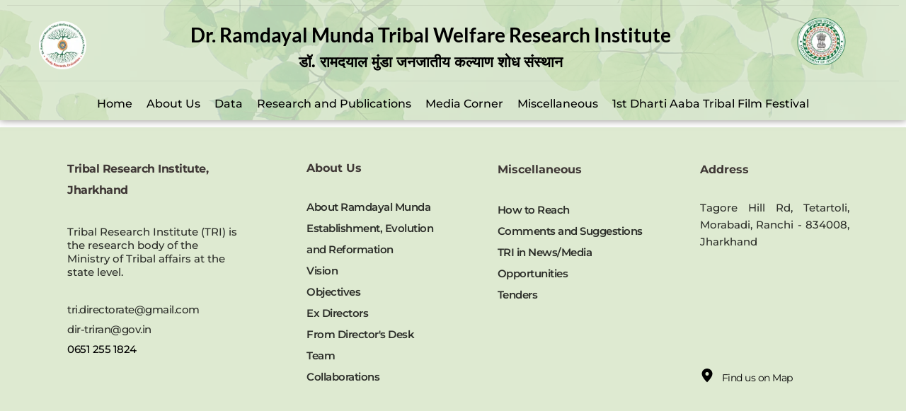

--- FILE ---
content_type: text/html; charset=UTF-8
request_url: https://www.trijharkhand.in/en/links-of-important-websites
body_size: 36334
content:
<!DOCTYPE html><html lang="en"><head><meta charset="utf-8" /><meta property="og:site_name" content="Tribal Welfare Research Institute Jharkhand" /><meta property="og:type" content="article" /><meta property="og:url" content="https://www.trijharkhand.in/en/links-of-important-websites" /><meta content="summary_large_image" name="twitter:card" />

        <meta property="og:title" content="Links Of Important Websites" />
    <meta name="twitter:title" content="Links Of Important Websites" />

    <meta property="og:description" content="" />
    <meta name="twitter:description" content="" />

        
    <title>Links Of Important Websites | Tribal Welfare Research Institute Jharkhand</title>

    <meta name="description" content="Official website of Tribal Welfare Research Institute Jharkhand." />


    
    <link rel="canonical" href="https://www.trijharkhand.in/en/links-of-important-websites" /><link rel="icon" href="https://cloud-1de12d.becdn.net/media/iW=32%26iH=any/d114f31605c41a06b577c26d7327f2ec.png" sizes="32x32"/><link rel="icon" href="https://cloud-1de12d.becdn.net/media/iW=192%26iH=any/d114f31605c41a06b577c26d7327f2ec.png" sizes="192x192"/><link rel="apple-touch-icon-precomposed" href="https://cloud-1de12d.becdn.net/media/iW=180&iH=any/d114f31605c41a06b577c26d7327f2ec.png"/><meta name="viewport" content="width=device-width, initial-scale=1"><link class="brz-link brz-link-bunny-fonts-prefetch" rel="dns-prefetch" href="//fonts.bunny.net"><link class="brz-link brz-link-bunny-fonts-preconnect" rel="preconnect" href="https://fonts.bunny.net/" crossorigin><link class="brz-link brz-link-cdn-preconnect" rel="preconnect" href="https://cloud-1de12d.becdn.net" crossorigin><link href="https://fonts.bunny.net/css?family=Montserrat:100,100italic,200,200italic,300,300italic,regular,italic,500,500italic,600,600italic,700,700italic,800,800italic,900,900italic|Lato:100,100italic,300,300italic,regular,italic,700,700italic,900,900italic&subset=arabic,bengali,cyrillic,cyrillic-ext,devanagari,greek,greek-ext,gujarati,hebrew,khmer,korean,latin-ext,tamil,telugu,thai,vietnamese&display=swap" class="brz-link brz-link-google" type="text/css" rel="stylesheet"/><link href="https://b-cloud.becdn.net/builds/pro/221-cloud/css/preview-priority.pro.min.css" class="brz-link brz-link-preview-critical" rel="stylesheet"/><link href="https://b-cloud.becdn.net/builds/free/348-cloud/editor/css/group-1.min.css" class="brz-link brz-link-preview-lib" media="print" onload="this.media='all'" data-brz-group="group-1" rel="stylesheet"/><link href="https://b-cloud.becdn.net/builds/pro/221-cloud/css/group-1_2-pro.min.css" class="brz-link brz-link-preview-lib-pro" media="print" onload="this.media='all'" data-brz-group="group-1_2" rel="stylesheet"/><link href="https://b-cloud.becdn.net/builds/pro/221-cloud/css/preview.pro.min.css" class="brz-link brz-link-preview-pro" media="print" onload="this.media='all'" rel="stylesheet"/><style class="brz-style">.brz .brz-css-d-sectionfooter-container{border:0px solid transparent;}@media(min-width:991px){.brz .brz-css-d-sectionfooter-container{max-width: calc(1 * var(--brz-section-container-max-width, 1170px));}}@media(max-width:991px) and (min-width:768px){.brz .brz-css-d-sectionfooter-container{max-width: 100%;}}@media(max-width:767px){.brz .brz-css-d-sectionfooter-container{max-width: 100%;}}.brz .brz-css-d-menu-menu .brz-menu__ul{font-family:var(--brz-buttonfontfamily, initial);display: flex; flex-wrap: wrap; justify-content: inherit; align-items: center;max-width: none;margin: 0px -5px 0px -5px;}.brz .brz-css-d-menu-menu .brz-menu__ul{color:rgba(0, 0, 0, 1);}.brz .brz-css-d-menu-menu .brz-menu__ul > .brz-menu__item > .brz-a{flex-flow: row nowrap;padding:0px 5px 0px 5px;}.brz .brz-css-d-menu-menu .brz-menu__ul > .brz-menu__item > .brz-a{color:rgba(0, 0, 0, 1);background-color:rgba(255, 255, 255, 0);}.brz .brz-css-d-menu-menu .brz-menu__ul > .brz-menu__item.brz-menu__item--opened > .brz-a{color:rgba(0, 0, 0, 1);background-color:rgba(255, 255, 255, 0);}.brz .brz-css-d-menu-menu .brz-menu__ul > .brz-menu__item.brz-menu__item--opened{color:rgba(0, 0, 0, 1);background-color: transparent;border:0px solid rgba(85, 85, 85, 1);}.brz .brz-css-d-menu-menu .brz-menu__ul > .brz-menu__item.brz-menu__item--current:not(.brz-menu__item.brz-menu__item--current:active){color:rgba(0, 0, 0, 1);background-color:rgba(255, 255, 255, 0);border:0px solid rgba(85, 85, 85, 1);}.brz .brz-css-d-menu-menu .brz-menu__ul > .brz-menu__item.brz-menu__item--current > .brz-a:not(.brz-a:active){color:rgba(0, 0, 0, 1);background-color:rgba(255, 255, 255, 0);}.brz .brz-css-d-menu-menu .brz-menu__ul > .brz-menu__item > .brz-a > .brz-icon-svg{margin:0; margin-inline-end:15px;}.brz .brz-css-d-menu-menu .brz-menu__ul > .brz-menu__item > .brz-a > .brz-icon-svg.brz-icon-svg-custom{background-color:rgba(0, 0, 0, 1);}.brz .brz-css-d-menu-menu .brz-menu__ul > .brz-menu__item.brz-menu__item--current > .brz-a:not(.brz-a:active) > .brz-icon-svg.brz-icon-svg-custom{background-color:rgba(0, 0, 0, 1);}.brz .brz-css-d-menu-menu .brz-menu__ul > .brz-menu__item.brz-menu__item--current:not(.brz-menu__item.brz-menu__item--current:active) > .brz-icon-svg.brz-icon-svg-custom{background-color:rgba(0, 0, 0, 1);}.brz .brz-css-d-menu-menu .brz-menu__ul > .brz-menu__item{border-radius: 0px;}.brz .brz-css-d-menu-menu .brz-menu__ul > .brz-menu__item{color:rgba(0, 0, 0, 1);background-color: transparent;border:0px solid rgba(85, 85, 85, 1);}.brz .brz-css-d-menu-menu .brz-menu__ul > .brz-menu__item > a{border-radius: 0px;}.brz .brz-css-d-menu-menu .brz-menu__sub-menu{font-family:var(--brz-buttonfontfamily, initial);border-radius: 0px;}.brz .brz-css-d-menu-menu .brz-menu__sub-menu{color:rgba(255, 255, 255, 1);background-color:rgba(51, 51, 51, 1);box-shadow:none;}.brz .brz-css-d-menu-menu .brz-menu__sub-menu .brz-menu__item > .brz-a{flex-flow: row nowrap;}.brz .brz-css-d-menu-menu .brz-menu__sub-menu .brz-a:hover{color:rgba(255, 255, 255, 1);}.brz .brz-css-d-menu-menu .brz-menu__sub-menu .brz-a > .brz-icon-svg{margin:0; margin-inline-end: 15px;font-size:12px;}.brz .brz-css-d-menu-menu .brz-menu__sub-menu > .brz-menu__item.brz-menu__item--current > .brz-a{color:rgba(255, 255, 255, 1);}.brz .brz-css-d-menu-menu .brz-menu__sub-menu > .brz-menu__item.brz-menu__item--current{background-color:rgba(51, 51, 51, 1);}.brz .brz-css-d-menu-menu .brz-menu__sub-menu > .brz-menu__item.brz-menu__item--current:hover{background-color:rgba(51, 51, 51, 1);}.brz .brz-css-d-menu-menu .brz-menu__item--current .brz-menu__sub-menu{box-shadow:none;}.brz .brz-css-d-menu-menu .brz-menu__sub-menu > .brz-menu__item > .brz-a > .brz-icon-svg.brz-icon-svg-custom{background-color:rgba(255, 255, 255, 1);}.brz .brz-css-d-menu-menu .brz-menu__sub-menu > .brz-menu__item:not(.brz-menu__item.brz-menu__item--current) > .brz-a > .brz-icon-svg.brz-icon-svg-custom{background-color:rgba(255, 255, 255, 1);}.brz .brz-css-d-menu-menu .brz-menu__sub-menu > .brz-menu__item.brz-menu__item--current > .brz-a > .brz-icon-svg.brz-icon-svg-custom{background-color:rgba(255, 255, 255, 1);}.brz .brz-css-d-menu-menu .brz-menu__item-dropdown .brz-menu__item{background-color:rgba(51, 51, 51, 1);color:rgba(255, 255, 255, 1);}.brz .brz-css-d-menu-menu .brz-menu__sub-menu .brz-menu__item-dropdown .brz-a:hover:after{border-color: rgba(255, 255, 255, 1);}.brz .brz-css-d-menu-menu .brz-menu__sub-menu > .brz-menu__item{border-bottom: 1px solid rgba(85, 85, 85, 1);}.brz .brz-css-d-menu-menu .brz-menu__item-dropdown .brz-menu__item, .brz .brz-css-d-menu-menu .brz-menu__sub-menu .brz-menu__item-dropdown .brz-a:after, .brz .brz-css-d-menu-menu .brz-menu__sub-menu > .brz-menu__item.brz-menu__item--current > .brz-a > .brz-icon-svg.brz-icon-svg-custom, .brz .brz-css-d-menu-menu .brz-menu__sub-menu > .brz-menu__item:not(.brz-menu__item.brz-menu__item--current) > .brz-a > .brz-icon-svg.brz-icon-svg-custom, .brz .brz-css-d-menu-menu .brz-menu__sub-menu > .brz-menu__item > .brz-a > .brz-icon-svg.brz-icon-svg-custom, .brz .brz-css-d-menu-menu .brz-menu__item--current .brz-menu__sub-menu, .brz .brz-css-d-menu-menu .brz-menu__sub-menu > .brz-menu__item.brz-menu__item--current, .brz .brz-css-d-menu-menu .brz-menu__ul, .brz .brz-css-d-menu-menu .brz-menu__ul > .brz-menu__item > .brz-a, .brz .brz-css-d-menu-menu .brz-menu__ul > .brz-menu__item.brz-menu__item--opened > .brz-a, .brz .brz-css-d-menu-menu .brz-menu__ul > .brz-menu__item.brz-menu__item--opened, .brz .brz-css-d-menu-menu .brz-menu__ul > .brz-menu__item.brz-menu__item--current:not(.brz-menu__item.brz-menu__item--current:active), .brz .brz-css-d-menu-menu .brz-menu__ul > .brz-menu__item.brz-menu__item--current > .brz-a:not(.brz-a:active), .brz .brz-css-d-menu-menu .brz-menu__ul > .brz-menu__item > .brz-a > .brz-icon-svg.brz-icon-svg-custom, .brz .brz-css-d-menu-menu .brz-menu__ul > .brz-menu__item.brz-menu__item--current > .brz-a:not(.brz-a:active) > .brz-icon-svg.brz-icon-svg-custom, .brz .brz-css-d-menu-menu .brz-menu__ul > .brz-menu__item.brz-menu__item--current:not(.brz-menu__item.brz-menu__item--current:active) > .brz-icon-svg.brz-icon-svg-custom, .brz .brz-css-d-menu-menu .brz-menu__ul > .brz-menu__item, .brz .brz-css-d-menu-menu .brz-menu__sub-menu, .brz .brz-css-d-menu-menu:hover .brz-menu__sub-menu .brz-a, .brz .brz-css-d-menu-menu .brz-menu__sub-menu > .brz-menu__item.brz-menu__item--current > .brz-a, .brz .brz-css-d-menu-menu .brz-menu__sub-menu > .brz-menu__item.brz-menu__item--current{transition-duration:0.50s;transition-property: filter, color, background, border-color, box-shadow;}@media(min-width:991px){.brz .brz-css-d-menu-menu .brz-menu__ul{font-size:var(--brz-buttonfontsize, initial);font-weight:var(--brz-buttonfontweight, initial);line-height:var(--brz-buttonlineheight, initial);letter-spacing:var(--brz-buttonletterspacing, initial);font-variation-settings:var(--brz-buttonfontvariation, initial);font-weight:var(--brz-buttonbold, initial);font-style:var(--brz-buttonitalic, initial);text-decoration:var(--brz-buttontextdecoration, initial) !important;text-transform:var(--brz-buttontexttransform, initial) !important;}.brz .brz-css-d-menu-menu .brz-menu__ul > .brz-menu__item > .brz-a > .brz-icon-svg{font-size:12px;}.brz .brz-css-d-menu-menu .brz-menu__ul > .brz-menu__item{padding-top:0px; padding-bottom:0px; margin-right:5px; margin-left:5px;}.brz .brz-css-d-menu-menu .brz-menu__sub-menu{font-size:var(--brz-buttonfontsize, initial);font-weight:var(--brz-buttonfontweight, initial);line-height:var(--brz-buttonlineheight, initial);letter-spacing:var(--brz-buttonletterspacing, initial);font-variation-settings:var(--brz-buttonfontvariation, initial);font-weight:var(--brz-buttonbold, initial);font-style:var(--brz-buttonitalic, initial);text-decoration:var(--brz-buttontextdecoration, initial) !important;text-transform:var(--brz-buttontexttransform, initial) !important;position:absolute; top: 0; width: 305px;}.brz .brz-css-d-menu-menu [data-popper-placement='left-start']{inset-inline-end: calc(100% + 5px);}.brz .brz-css-d-menu-menu [data-popper-placement='right-start']{inset-inline-start: calc(100% + 5px);}.brz .brz-css-d-menu-menu > .brz-menu__ul > .brz-menu__item-dropdown > .brz-menu__sub-menu{top: calc(100% + 5px); width: 300px;}.brz .brz-css-d-menu-menu > .brz-menu__ul > .brz-menu__item-dropdown > [data-popper-placement='left-start']{right: 0;}.brz .brz-css-d-menu-menu > .brz-menu__ul > .brz-menu__item-dropdown > [data-popper-placement='right-start']{inset-inline-start: 0;}.brz .brz-css-d-menu-menu .brz-mega-menu__dropdown{display:none;}}@media(max-width:991px) and (min-width:768px){.brz .brz-css-d-menu-menu .brz-menu__ul{font-size:var(--brz-buttontabletfontsize, initial);font-weight:var(--brz-buttontabletfontweight, initial);line-height:var(--brz-buttontabletlineheight, initial);letter-spacing:var(--brz-buttontabletletterspacing, initial);font-variation-settings:var(--brz-buttontabletfontvariation, initial);font-weight:var(--brz-buttontabletbold, initial);font-style:var(--brz-buttontabletitalic, initial);text-decoration:var(--brz-buttontablettextdecoration, initial) !important;text-transform:var(--brz-buttontablettexttransform, initial) !important;}.brz .brz-css-d-menu-menu .brz-menu__ul > .brz-menu__item > .brz-a > .brz-icon-svg{font-size:12px;}.brz .brz-css-d-menu-menu .brz-menu__ul > .brz-menu__item{padding-top:0px; padding-bottom:0px; margin-right:5px; margin-left:5px;}.brz .brz-css-d-menu-menu .brz-menu__sub-menu{font-size:var(--brz-buttontabletfontsize, initial);font-weight:var(--brz-buttontabletfontweight, initial);line-height:var(--brz-buttontabletlineheight, initial);letter-spacing:var(--brz-buttontabletletterspacing, initial);font-variation-settings:var(--brz-buttontabletfontvariation, initial);font-weight:var(--brz-buttontabletbold, initial);font-style:var(--brz-buttontabletitalic, initial);text-decoration:var(--brz-buttontablettextdecoration, initial) !important;text-transform:var(--brz-buttontablettexttransform, initial) !important;position:absolute; top: 0; width: 305px;}.brz .brz-css-d-menu-menu > .brz-menu__ul > .brz-menu__item-dropdown > .brz-menu__sub-menu{top: calc(100% + 5px); width: 300px;}.brz .brz-css-d-menu-menu > .brz-menu__ul > .brz-menu__item-dropdown > [data-popper-placement='left-start']{right: 0;}.brz .brz-css-d-menu-menu > .brz-menu__ul > .brz-menu__item-dropdown > [data-popper-placement='right-start']{inset-inline-start: 0;}.brz .brz-css-d-menu-menu .brz-menu__sub-menu .brz-menu__item-dropdown > .brz-a:after{border-right-style: solid; border-left-style: none;}.brz .brz-css-d-menu-menu .brz-menu__sub-menu .brz-menu__item-dropdown .brz-menu__sub-menu{position:relative; top: auto; inset-inline-start: auto; transform: translate(0, 0); height: 0; overflow: hidden;}.brz .brz-css-d-menu-menu .brz-menu__sub-menu .brz-menu__item--opened > .brz-menu__sub-menu{height: auto; width: 100%; left: auto; right: auto;}.brz .brz-css-d-menu-menu.brz-menu__preview .brz-menu__sub-menu .brz-menu__item > .brz-menu__sub-menu{height: auto; width: 100%; left: auto; right: auto;}.brz .brz-css-d-menu-menu .brz-mega-menu__dropdown{display:none;}}@media(max-width:767px){.brz .brz-css-d-menu-menu .brz-menu__ul{font-size:var(--brz-buttonmobilefontsize, initial);font-weight:var(--brz-buttonmobilefontweight, initial);line-height:var(--brz-buttonmobilelineheight, initial);letter-spacing:var(--brz-buttonmobileletterspacing, initial);font-variation-settings:var(--brz-buttonmobilefontvariation, initial);font-weight:var(--brz-buttonmobilebold, initial);font-style:var(--brz-buttonmobileitalic, initial);text-decoration:var(--brz-buttonmobiletextdecoration, initial) !important;text-transform:var(--brz-buttonmobiletexttransform, initial) !important;}.brz .brz-css-d-menu-menu .brz-menu__ul > .brz-menu__item > .brz-a > .brz-icon-svg{font-size:12px;}.brz .brz-css-d-menu-menu .brz-menu__ul > .brz-menu__item{padding-top:0px; padding-bottom:0px; margin-right:5px; margin-left:5px;}.brz .brz-css-d-menu-menu .brz-menu__sub-menu{font-size:var(--brz-buttonmobilefontsize, initial);font-weight:var(--brz-buttonmobilefontweight, initial);line-height:var(--brz-buttonmobilelineheight, initial);letter-spacing:var(--brz-buttonmobileletterspacing, initial);font-variation-settings:var(--brz-buttonmobilefontvariation, initial);font-weight:var(--brz-buttonmobilebold, initial);font-style:var(--brz-buttonmobileitalic, initial);text-decoration:var(--brz-buttonmobiletextdecoration, initial) !important;text-transform:var(--brz-buttonmobiletexttransform, initial) !important;position:absolute; top: 0; width: 305px;}.brz .brz-css-d-menu-menu > .brz-menu__ul > .brz-menu__item-dropdown > .brz-menu__sub-menu{top: calc(100% + 5px); width: 300px;}.brz .brz-css-d-menu-menu > .brz-menu__ul > .brz-menu__item-dropdown > [data-popper-placement='left-start']{right: 0;}.brz .brz-css-d-menu-menu > .brz-menu__ul > .brz-menu__item-dropdown > [data-popper-placement='right-start']{inset-inline-start: 0;}.brz .brz-css-d-menu-menu .brz-menu__sub-menu .brz-menu__item-dropdown > .brz-a:after{border-right-style: solid; border-left-style: none;}.brz .brz-css-d-menu-menu .brz-menu__sub-menu .brz-menu__item-dropdown .brz-menu__sub-menu{position:relative; top: auto; inset-inline-start: auto; transform: translate(0, 0); height: 0; overflow: hidden;}.brz .brz-css-d-menu-menu .brz-menu__sub-menu .brz-menu__item--opened > .brz-menu__sub-menu{height: auto; width: 100%; left: auto; right: auto;}.brz .brz-css-d-menu-menu.brz-menu__preview .brz-menu__sub-menu .brz-menu__item > .brz-menu__sub-menu{height: auto; width: 100%; left: auto; right: auto;}.brz .brz-css-d-menu-menu .brz-mega-menu__dropdown{display:block;}}.brz .brz-css-d-sectionfooter-section{padding:75px 0px 75px 0px;min-height: auto;margin:0;z-index: auto;}.brz .brz-css-d-sectionfooter-section{display:flex;}.brz .brz-css-d-sectionfooter-section > .brz-bg{border-radius: 0px;}.brz .brz-css-d-sectionfooter-section > .brz-bg{border:0px solid rgba(102, 115, 141, 0);}.brz .brz-css-d-sectionfooter-section > .brz-bg:after{box-shadow:none;}.brz .brz-css-d-sectionfooter-section > .brz-bg > .brz-bg-image{-webkit-mask-image: none;
                      mask-image: none;background-size:cover;background-repeat: no-repeat;}.brz .brz-css-d-sectionfooter-section > .brz-bg > .brz-bg-image{background-image:none;filter:none;display:block;}.brz .brz-css-d-sectionfooter-section > .brz-bg > .brz-bg-image:after{content: "";background-image:none;}.brz .brz-css-d-sectionfooter-section > .brz-bg > .brz-bg-color{-webkit-mask-image: none;
                      mask-image: none;}.brz .brz-css-d-sectionfooter-section > .brz-bg > .brz-bg-color{background-color:rgba(0, 0, 0, 0);background-image:none;}.brz .brz-css-d-sectionfooter-section > .brz-bg > .brz-bg-shape__top{background-size: 100% 100px; height: 100px;transform: scale(1.02) rotateX(0deg) rotateY(0deg);z-index: auto;}.brz .brz-css-d-sectionfooter-section > .brz-bg > .brz-bg-shape__top::after{background-image: none; -webkit-mask-image: none;background-size: 100% 100px; height: 100px;}.brz .brz-css-d-sectionfooter-section > .brz-bg > .brz-bg-shape__bottom{background-size: 100% 100px; height: 100px;transform: scale(1.02) rotateX(-180deg) rotateY(-180deg);z-index: auto;}.brz .brz-css-d-sectionfooter-section > .brz-bg > .brz-bg-shape__bottom::after{background-image: none; -webkit-mask-image: none;background-size: 100% 100px; height: 100px;}.brz .brz-css-d-sectionfooter-section .brz-container{justify-content:center;}@media(max-width:991px) and (min-width:768px){.brz .brz-css-d-sectionfooter-section{padding:25px 15px 25px 15px;}}@media(max-width:767px){.brz .brz-css-d-sectionfooter-section{padding:25px 15px 25px 15px;}}@media(min-width:991px){.brz .brz-css-d-sectionheader{display:block;}}@media(max-width:991px) and (min-width:768px){.brz .brz-css-d-sectionheader{display:block;}}@media(max-width:767px){.brz .brz-css-d-sectionheader{display:block;}}.brz .brz-css-d-sectionheaderstickyitem{padding:10px 0px 10px 0px;margin:0;}.brz .brz-css-d-sectionheaderstickyitem > .brz-bg{border-radius: 0px;}.brz .brz-css-d-sectionheaderstickyitem > .brz-bg{border:0px solid rgba(102, 115, 141, 0);}.brz .brz-css-d-sectionheaderstickyitem > .brz-bg:after{box-shadow:none;}.brz .brz-css-d-sectionheaderstickyitem > .brz-bg > .brz-bg-image{-webkit-mask-image: none;
                      mask-image: none;background-size:cover;background-repeat: no-repeat;}.brz .brz-css-d-sectionheaderstickyitem > .brz-bg > .brz-bg-image{background-image:none;filter:none;}.brz .brz-css-d-sectionheaderstickyitem > .brz-bg > .brz-bg-image:after{content: "";background-image:none;}.brz .brz-css-d-sectionheaderstickyitem > .brz-bg > .brz-bg-color{-webkit-mask-image: none;
                      mask-image: none;}.brz .brz-css-d-sectionheaderstickyitem > .brz-bg > .brz-bg-color{background-color:rgba(255, 255, 255, 1);background-image:none;}.brz .brz-css-d-sectionheaderstickyitem > .brz-bg > .brz-bg-shape__top{background-size: 100% 100px; height: 100px;transform: scale(1.02) rotateX(0deg) rotateY(0deg);z-index: auto;}.brz .brz-css-d-sectionheaderstickyitem > .brz-bg > .brz-bg-shape__top::after{background-image: none; -webkit-mask-image: none;background-size: 100% 100px; height: 100px;}.brz .brz-css-d-sectionheaderstickyitem > .brz-bg > .brz-bg-shape__bottom{background-size: 100% 100px; height: 100px;transform: scale(1.02) rotateX(-180deg) rotateY(-180deg);z-index: auto;}.brz .brz-css-d-sectionheaderstickyitem > .brz-bg > .brz-bg-shape__bottom::after{background-image: none; -webkit-mask-image: none;background-size: 100% 100px; height: 100px;}.brz .brz-css-d-sectionheaderstickyitem-container{border:0px solid transparent;}@media(min-width:991px){.brz .brz-css-d-sectionheaderstickyitem-container{max-width: calc(1 * var(--brz-section-container-max-width, 1170px));}}@media(max-width:991px) and (min-width:768px){.brz .brz-css-d-sectionheaderstickyitem-container{max-width: 100%;}}@media(max-width:767px){.brz .brz-css-d-sectionheaderstickyitem-container{max-width: 100%;}}.brz .brz-css-d-cloneable{z-index: auto;position:relative;margin:10px 0px 10px 0px;justify-content:center;padding:0;gap:20px 10px;}@media(min-width:991px){.brz .brz-css-d-cloneable{position:relative;}.brz .brz-css-d-cloneable{display:flex;}}@media(max-width:991px) and (min-width:768px){.brz .brz-css-d-cloneable{position:relative;}.brz .brz-css-d-cloneable{display:flex;}}@media(max-width:767px){.brz .brz-css-d-cloneable{position:relative;}.brz .brz-css-d-cloneable{display:flex;}}.brz .brz-css-d-cloneable-container{justify-content:center;padding:0;gap:20px 10px;}.brz .brz-css-d-button.brz-btn--hover:not(.brz-btn--hover-in), .brz .brz-css-d-button.brz-btn--hover-in:before{background-color:rgba(var(--brz-global-color3),1);background-image:none;}.brz .brz-css-d-button.brz-btn--hover:not(.brz-btn--hover-in):before, .brz .brz-css-d-button.brz-btn--hover-in{background-color: rgba(var(--brz-global-color3),0.8);background-image:none;}.brz .brz-css-d-button.brz-btn--hover:not(.brz-btn--hover-in), .brz .brz-css-d-button.brz-btn--hover-in:before, .brz .brz-css-d-button.brz-btn--hover:not(.brz-btn--hover-in):before, .brz .brz-css-d-button.brz-btn--hover-in{transition-duration:0.6s;}@media(min-width:991px){.brz .brz-css-d-button.brz-back-pulse:before{animation-duration:0.6s;}}@media(max-width:991px) and (min-width:768px){.brz .brz-css-d-button.brz-back-pulse:before{animation-duration:0.6s;}}@media(max-width:767px){.brz .brz-css-d-button.brz-back-pulse:before{animation-duration:0.6s;}}.brz .brz-css-d-button-bg.brz-btn{font-family:var(--brz-buttonfontfamily, initial);font-weight:var(--brz-buttonfontweight, initial);font-size:var(--brz-buttonfontsize, initial);line-height:var(--brz-buttonlineheight, initial);letter-spacing:var(--brz-buttonletterspacing, initial);font-variation-settings:var(--brz-buttonfontvariation, initial);font-weight:var(--brz-buttonbold, initial);font-style:var(--brz-buttonitalic, initial);text-decoration:var(--brz-buttontextdecoration, initial) !important;text-transform:var(--brz-buttontexttransform, initial) !important;border-radius: 0;flex-flow:row-reverse nowrap;padding:14px 42px 14px 42px;padding: 14px 42px; width: auto;}.brz .brz-css-d-button-bg.brz-btn{color:rgba(var(--brz-global-color8),1);border:2px solid rgba(var(--brz-global-color3),1);box-shadow:none;}.brz .brz-css-d-button-bg.brz-btn:not(.brz-btn--hover){background-color:rgba(var(--brz-global-color3),1);background-image:none;}.brz .brz-css-d-button-bg.brz-btn .brz-icon-svg-custom{background-color:rgba(var(--brz-global-color8),1);}.brz .brz-css-d-button-bg.brz-btn.brz-btn-submit{color:rgba(var(--brz-global-color8),1);background-color:rgba(var(--brz-global-color3),1);background-image:none;}.brz .brz-css-d-button-bg:after{height: unset;}.brz .brz-css-d-button-bg .brz-btn--story-container{border:2px solid rgba(var(--brz-global-color3),1);flex-flow:row-reverse nowrap;border-radius: 0;}.brz .brz-css-d-button-bg .brz-btn--story-container:after{height: unset;}.brz .brz-css-d-button-bg.brz-btn, .brz .brz-css-d-button-bg.brz-btn .brz-icon-svg-custom, .brz .brz-css-d-button-bg.brz-btn.brz-btn-submit{transition-duration:0.50s;transition-property: filter, color, background, border-color, box-shadow;}@media(min-width:991px){.brz .brz-css-d-button-bg.brz-btn:not(.brz-btn--hover):hover{background-color:rgba(var(--brz-global-color3),0.8);}.brz .brz-css-d-button-bg.brz-btn.brz-btn-submit:hover{background-color:rgba(var(--brz-global-color3),0.8);}}@media(max-width:991px) and (min-width:768px){.brz .brz-css-d-button-bg.brz-btn{font-weight:var(--brz-buttontabletfontweight, initial);font-size:var(--brz-buttontabletfontsize, initial);line-height:var(--brz-buttontabletlineheight, initial);letter-spacing:var(--brz-buttontabletletterspacing, initial);font-variation-settings:var(--brz-buttontabletfontvariation, initial);font-weight:var(--brz-buttontabletbold, initial);font-style:var(--brz-buttontabletitalic, initial);text-decoration:var(--brz-buttontablettextdecoration, initial) !important;text-transform:var(--brz-buttontablettexttransform, initial) !important;padding:11px 26px 11px 26px;padding: 11px 26px; width: auto;}}@media(max-width:767px){.brz .brz-css-d-button-bg.brz-btn{font-weight:var(--brz-buttonmobilefontweight, initial);font-size:var(--brz-buttonmobilefontsize, initial);line-height:var(--brz-buttonmobilelineheight, initial);letter-spacing:var(--brz-buttonmobileletterspacing, initial);font-variation-settings:var(--brz-buttonmobilefontvariation, initial);font-weight:var(--brz-buttonmobilebold, initial);font-style:var(--brz-buttonmobileitalic, initial);text-decoration:var(--brz-buttonmobiletextdecoration, initial) !important;text-transform:var(--brz-buttonmobiletexttransform, initial) !important;padding:11px 26px 11px 26px;padding: 11px 26px; width: auto;}}.brz .brz-css-d-menu-menu-container .brz-mm-menu__icon{transition-duration:0.50s;transition-property: filter, color, background, border-color, box-shadow;}@media(min-width:991px){.brz .brz-css-d-menu-menu-container .brz-mm-menu__icon{display:none;width:18px;}.brz .brz-css-d-menu-menu-container .brz-mm-menu__icon{color:rgba(51, 51, 51, 1);}.brz .brz-css-d-menu-menu-container .brz-menu{display:flex;}}@media(max-width:991px) and (min-width:768px){.brz .brz-css-d-menu-menu-container .brz-mm-menu__icon{display:flex;width:18px;}.brz .brz-css-d-menu-menu-container .brz-mm-menu__icon{color:rgba(51, 51, 51, 1);}.brz .brz-css-d-menu-menu-container .brz-menu{display:none;}}@media(max-width:767px){.brz .brz-css-d-menu-menu-container .brz-mm-menu__icon{display:flex;width:18px;}.brz .brz-css-d-menu-menu-container .brz-mm-menu__icon{color:rgba(51, 51, 51, 1);}.brz .brz-css-d-menu-menu-container .brz-menu{display:none;}}.brz .brz-css-d-sectionheaderitem-container{border:0px solid transparent;}@media(min-width:991px){.brz .brz-css-d-sectionheaderitem-container{max-width: calc(1 * var(--brz-section-container-max-width, 1170px));}}@media(max-width:991px) and (min-width:768px){.brz .brz-css-d-sectionheaderitem-container{max-width: 100%;}}@media(max-width:767px){.brz .brz-css-d-sectionheaderitem-container{max-width: 100%;}}.brz .brz-css-d-row-row{margin:0;z-index: auto;align-items:flex-start;}.brz .brz-css-d-row-row > .brz-bg{border-radius: 0px;max-width:100%;mix-blend-mode:normal;}.brz .brz-css-d-row-row > .brz-bg{border:0px solid rgba(102, 115, 141, 0);box-shadow:none;}.brz .brz-css-d-row-row > .brz-bg > .brz-bg-image{background-size:cover;background-repeat: no-repeat;-webkit-mask-image: none;
                      mask-image: none;}.brz .brz-css-d-row-row > .brz-bg > .brz-bg-image{background-image:none;filter:none;display:block;}.brz .brz-css-d-row-row > .brz-bg > .brz-bg-image:after{content: "";background-image:none;}.brz .brz-css-d-row-row > .brz-bg > .brz-bg-color{-webkit-mask-image: none;
                      mask-image: none;}.brz .brz-css-d-row-row > .brz-bg > .brz-bg-color{background-color:rgba(0, 0, 0, 0);background-image:none;}.brz .brz-css-d-row-row > .brz-bg > .brz-bg-map{display:none;}.brz .brz-css-d-row-row > .brz-bg > .brz-bg-map{filter:none;}.brz .brz-css-d-row-row > .brz-bg > .brz-bg-video{display:none;}.brz .brz-css-d-row-row > .brz-bg > .brz-bg-video{filter:none;}.brz .brz-css-d-row-row > .brz-row{border:0px solid transparent;}.brz .brz-css-d-row-row > .brz-row, .brz .brz-css-d-row-row > .brz-bg > .brz-bg-video, .brz .brz-css-d-row-row > .brz-bg, .brz .brz-css-d-row-row > .brz-bg > .brz-bg-image, .brz .brz-css-d-row-row > .brz-bg > .brz-bg-color{transition-duration:0.50s;transition-property: filter, box-shadow, background, border-radius, border-color;}@media(min-width:991px){.brz .brz-css-d-row-row{min-height: auto;display:flex;}}@media(max-width:991px) and (min-width:768px){.brz .brz-css-d-row-row > .brz-row{flex-direction:row;flex-wrap:wrap;justify-content:flex-start;}}@media(max-width:991px) and (min-width:768px){.brz .brz-css-d-row-row{min-height: auto;display:flex;}}@media(max-width:767px){.brz .brz-css-d-row-row > .brz-row{flex-direction:row;flex-wrap:wrap;justify-content:flex-start;}}@media(max-width:767px){.brz .brz-css-d-row-row{min-height: auto;display:flex;}}.brz .brz-css-d-sectionheaderitem{padding:75px 0px 75px 0px;margin:0;}.brz .brz-css-d-sectionheaderitem > .brz-bg{border-radius: 0px;}.brz .brz-css-d-sectionheaderitem > .brz-bg{border:0px solid rgba(102, 115, 141, 0);}.brz .brz-css-d-sectionheaderitem > .brz-bg:after{box-shadow:none;}.brz .brz-css-d-sectionheaderitem > .brz-bg > .brz-bg-image{-webkit-mask-image: none;
                      mask-image: none;background-size:cover;background-repeat: no-repeat;}.brz .brz-css-d-sectionheaderitem > .brz-bg > .brz-bg-image{background-image:none;filter:none;}.brz .brz-css-d-sectionheaderitem > .brz-bg > .brz-bg-image:after{content: "";background-image:none;}.brz .brz-css-d-sectionheaderitem > .brz-bg > .brz-bg-color{-webkit-mask-image: none;
                      mask-image: none;}.brz .brz-css-d-sectionheaderitem > .brz-bg > .brz-bg-color{background-color:rgba(0, 0, 0, 0);background-image:none;}.brz .brz-css-d-sectionheaderitem > .brz-bg > .brz-bg-shape__top{background-size: 100% 100px; height: 100px;transform: scale(1.02) rotateX(0deg) rotateY(0deg);z-index: auto;}.brz .brz-css-d-sectionheaderitem > .brz-bg > .brz-bg-shape__top::after{background-image: none; -webkit-mask-image: none;background-size: 100% 100px; height: 100px;}.brz .brz-css-d-sectionheaderitem > .brz-bg > .brz-bg-shape__bottom{background-size: 100% 100px; height: 100px;transform: scale(1.02) rotateX(-180deg) rotateY(-180deg);z-index: auto;}.brz .brz-css-d-sectionheaderitem > .brz-bg > .brz-bg-shape__bottom::after{background-image: none; -webkit-mask-image: none;background-size: 100% 100px; height: 100px;}@media(max-width:991px) and (min-width:768px){.brz .brz-css-d-sectionheaderitem{padding:50px 15px 50px 15px;}}@media(max-width:767px){.brz .brz-css-d-sectionheaderitem{padding:25px 15px 25px 15px;}}.brz-css-d-line .brz-line-container:after{display:none;}.brz-css-d-line .brz-hr, .brz-css-d-line .brz-line-container:before, .brz-css-d-line .brz-line-container:after{border-top-style:solid;border-top-width:2px;border-top-color:rgba(var(--brz-global-color7),0.75);}.brz-css-d-line.brz-line-text .brz-line-content{font-family:'Lato', sans-serif; font-size:20px; font-weight:400; line-height: 1; letter-spacing:0px; font-variation-settings:"wght" 400, "wdth" 100, "SOFT" 0;}.brz-css-d-line{width:75%;}.brz-css-d-line .brz-hr{border-radius:0px;} .brz-css-d-line .brz-line-container:before{border-radius:0px;} .brz-css-d-line .brz-line-container:after{border-radius:0px;} .brz-css-d-line .brz-line-icon-wrapper{border-radius:0px;}.brz-css-d-line .brz-line-icon-wrapper, .brz-css-d-line .brz-hr, .brz-css-d-line .brz-line-container:before, .brz-css-d-line .brz-line-container:after, .brz-css-d-line .brz-line-content{transition-duration:0.50s;transition-property:filter, box-shadow, background, border-radius, border-color;}.brz .brz-css-d-image-o4hq7n6o4cbg-parent:not(.brz-image--hovered){max-width: 58%;}.brz .brz-css-d-image-o4hq7n6o4cbg-parent{height: auto;border-radius: 0px;mix-blend-mode:normal;}.brz .brz-css-d-image-o4hq7n6o4cbg-parent{box-shadow:none;border:0px solid rgba(102, 115, 141, 0);}.brz .brz-css-d-image-o4hq7n6o4cbg-parent .brz-picture:after{border-radius: 0px;}.brz .brz-css-d-image-o4hq7n6o4cbg-parent .brz-picture:after{box-shadow:none;background-color:rgba(255, 255, 255, 0);background-image:none;}.brz .brz-css-d-image-o4hq7n6o4cbg-parent .brz-picture{-webkit-mask-image: none;
                      mask-image: none;}.brz .brz-css-d-image-o4hq7n6o4cbg-parent .brz-picture{filter:none;}.brz .brz-css-d-image-o4hq7n6o4cbg-parent, .brz .brz-css-d-image-o4hq7n6o4cbg-parent .brz-picture:after, .brz .brz-css-d-image-o4hq7n6o4cbg-parent .brz-picture, .brz .brz-css-d-image-o4hq7n6o4cbg-parent.brz-image--withHover img.brz-img, .brz .brz-css-d-image-o4hq7n6o4cbg-parent.brz-image--withHover img.dynamic-image, .brz .brz-css-d-image-o4hq7n6o4cbg-parent.brz-image--withHover .brz-img__hover{transition-duration:0.50s;transition-property: filter, box-shadow, background, border-radius, border-color;}@media(max-width:991px) and (min-width:768px){.brz .brz-css-d-image-o4hq7n6o4cbg-parent:not(.brz-image--hovered){max-width: 75%;}}@media(max-width:767px){.brz .brz-css-d-image-o4hq7n6o4cbg-parent:not(.brz-image--hovered){max-width: 100%;}}.brz .brz-css-d-image-o4hq7n6o4cbg-parent-hover.brz-hover-animation__container{max-width: 58%;}@media(max-width:991px) and (min-width:768px){.brz .brz-css-d-image-o4hq7n6o4cbg-parent-hover.brz-hover-animation__container{max-width: 75%;}}@media(max-width:767px){.brz .brz-css-d-image-o4hq7n6o4cbg-parent-hover.brz-hover-animation__container{max-width: 100%;}}.brz .brz-css-d-image-o4hq7n6o4cbg-picture{padding-top: 100%;}.brz .brz-css-d-image-o4hq7n6o4cbg-picture > .brz-img{position:absolute;width: 100%;}@media(max-width:991px) and (min-width:768px){.brz .brz-css-d-image-o4hq7n6o4cbg-picture{padding-top: 99.6484%;}}@media(max-width:767px){.brz .brz-css-d-image-o4hq7n6o4cbg-picture{padding-top: 105%;}}.brz .brz-css-d-image-o4hq7n6o4cbg-image{width: 107.53px;height: 107.53px;margin-inline-start: 0px;margin-top: 0px;}@media(max-width:991px) and (min-width:768px){.brz .brz-css-d-image-o4hq7n6o4cbg-image{width: 73.95px;height: 73.95px;margin-top: -0.13px;}}@media(max-width:767px){.brz .brz-css-d-image-o4hq7n6o4cbg-image{width: 52.29px;height: 52.29px;margin-inline-start: -0.72px;}}.brz .brz-css-d-image-bptvssqtuiun-parent:not(.brz-image--hovered){max-width: 46%;}.brz .brz-css-d-image-bptvssqtuiun-parent{height: auto;border-radius: 0px;mix-blend-mode:normal;}.brz .brz-css-d-image-bptvssqtuiun-parent{box-shadow:none;border:0px solid rgba(102, 115, 141, 0);}.brz .brz-css-d-image-bptvssqtuiun-parent .brz-picture:after{border-radius: 0px;}.brz .brz-css-d-image-bptvssqtuiun-parent .brz-picture:after{box-shadow:none;background-color:rgba(255, 255, 255, 0);background-image:none;}.brz .brz-css-d-image-bptvssqtuiun-parent .brz-picture{-webkit-mask-image: none;
                      mask-image: none;}.brz .brz-css-d-image-bptvssqtuiun-parent .brz-picture{filter:none;}.brz .brz-css-d-image-bptvssqtuiun-parent, .brz .brz-css-d-image-bptvssqtuiun-parent .brz-picture:after, .brz .brz-css-d-image-bptvssqtuiun-parent .brz-picture, .brz .brz-css-d-image-bptvssqtuiun-parent.brz-image--withHover img.brz-img, .brz .brz-css-d-image-bptvssqtuiun-parent.brz-image--withHover img.dynamic-image, .brz .brz-css-d-image-bptvssqtuiun-parent.brz-image--withHover .brz-img__hover{transition-duration:0.50s;transition-property: filter, box-shadow, background, border-radius, border-color;}@media(max-width:991px) and (min-width:768px){.brz .brz-css-d-image-bptvssqtuiun-parent:not(.brz-image--hovered){max-width: 57%;}}@media(max-width:767px){.brz .brz-css-d-image-bptvssqtuiun-parent:not(.brz-image--hovered){max-width: 79%;}}.brz .brz-css-d-image-bptvssqtuiun-parent-hover.brz-hover-animation__container{max-width: 46%;}@media(max-width:991px) and (min-width:768px){.brz .brz-css-d-image-bptvssqtuiun-parent-hover.brz-hover-animation__container{max-width: 57%;}}@media(max-width:767px){.brz .brz-css-d-image-bptvssqtuiun-parent-hover.brz-hover-animation__container{max-width: 79%;}}.brz .brz-css-d-image-bptvssqtuiun-picture{padding-top: 97.5719%;}.brz .brz-css-d-image-bptvssqtuiun-picture > .brz-img{position:absolute;width: 100%;}@media(max-width:991px) and (min-width:768px){.brz .brz-css-d-image-bptvssqtuiun-picture{padding-top: 100.6013%;}}@media(max-width:767px){.brz .brz-css-d-image-bptvssqtuiun-picture{padding-top: 100.0575%;}}.brz .brz-css-d-image-bptvssqtuiun-image{width: 114.08px;height: 114.08px;margin-inline-start: 0px;margin-top: -1.38px;}@media(max-width:991px) and (min-width:768px){.brz .brz-css-d-image-bptvssqtuiun-image{width: 66.92px;height: 66.92px;margin-inline-start: -0.2px;margin-top: 0px;}}@media(max-width:767px){.brz .brz-css-d-image-bptvssqtuiun-image{width: 52.17px;height: 52.17px;margin-inline-start: -0.02px;margin-top: 0px;}}.brz .brz-css-d-translation .brz-span{font-family:var(--brz-buttonfontfamily, initial);font-weight:var(--brz-buttonfontweight, initial);font-size:var(--brz-buttonfontsize, initial);line-height:var(--brz-buttonlineheight, initial);letter-spacing:var(--brz-buttonletterspacing, initial);font-variation-settings:var(--brz-buttonfontvariation, initial);font-weight:var(--brz-buttonbold, initial);font-style:var(--brz-buttonitalic, initial);text-decoration:var(--brz-buttontextdecoration, initial) !important;text-transform:var(--brz-buttontexttransform, initial) !important;}.brz .brz-css-d-translation{justify-content:center;border-radius: 0px;height:40px;width:150px;}.brz .brz-css-d-translation{color:rgba(var(--brz-global-color2),1);background-color:rgba(var(--brz-global-color8),1);border:0px solid rgba(var(--brz-global-color2),0);box-shadow:none;}.brz .brz-css-d-translation .select2-selection .select2-selection__rendered .brz-translation__select-item .brz-span{margin-inline-end: 10px;}.brz .brz-css-d-translation .select2-selection{height:40px;}.brz .brz-css-d-translation .select2-selection .select2-selection__rendered .brz-translation__select-item .brz-translation__flag{margin-inline-end: 10px;width:16px;height:16px;}.brz .brz-css-d-translation .select2-selection .select2-selection__arrow b{border-color: rgba(var(--brz-global-color2),1) transparent transparent transparent;}.brz .brz-css-d-translation .select2-container--open .select2-selection .select2-selection__arrow b{border-color: transparent transparent rgba(var(--brz-global-color2),1) transparent;}.brz .brz-css-d-translation .select2-dropdown .select2-results__option .brz-translation__select-item .brz-span{margin-inline-end: 10px;}.brz .brz-css-d-translation .select2-dropdown .select2-results__option .brz-translation__select-item .brz-translation__flag{margin-inline-end: 10px;width:16px;height:16px;}.brz .brz-css-d-translation .select2-dropdown{width: 150px!important;min-width:150px!important;}.brz .brz-css-d-translation .select2-dropdown{box-shadow:0px 0px 10px 0px rgba(0, 0, 0, 0.1);;}.brz .brz-css-d-translation .select2-results__options .select2-results__option{height:40px;}.brz .brz-css-d-translation .select2-results__options .select2-results__option{color:rgba(var(--brz-global-color2),1);background-color:rgba(var(--brz-global-color8),1);border:1px solid rgba(var(--brz-global-color6),1);}.brz .brz-css-d-translation .select2-dropdown .select2-results__option {justify-content:center;}.brz .brz-css-d-translation, .brz .brz-css-d-translation .select2-dropdown, .brz .brz-css-d-translation .select2-results__options .select2-results__option{transition-duration:0.50s;transition-property: filter, color, background, border-color, box-shadow;}@media(max-width:991px) and (min-width:768px){.brz .brz-css-d-translation .brz-span{font-weight:var(--brz-buttontabletfontweight, initial);font-size:var(--brz-buttontabletfontsize, initial);line-height:var(--brz-buttontabletlineheight, initial);letter-spacing:var(--brz-buttontabletletterspacing, initial);font-variation-settings:var(--brz-buttontabletfontvariation, initial);font-weight:var(--brz-buttontabletbold, initial);font-style:var(--brz-buttontabletitalic, initial);text-decoration:var(--brz-buttontablettextdecoration, initial) !important;text-transform:var(--brz-buttontablettexttransform, initial) !important;}}@media(max-width:767px){.brz .brz-css-d-translation .brz-span{font-weight:var(--brz-buttonmobilefontweight, initial);font-size:var(--brz-buttonmobilefontsize, initial);line-height:var(--brz-buttonmobilelineheight, initial);letter-spacing:var(--brz-buttonmobileletterspacing, initial);font-variation-settings:var(--brz-buttonmobilefontvariation, initial);font-weight:var(--brz-buttonmobilebold, initial);font-style:var(--brz-buttonmobileitalic, initial);text-decoration:var(--brz-buttonmobiletextdecoration, initial) !important;text-transform:var(--brz-buttonmobiletexttransform, initial) !important;}}.brz .brz-css-d-menu-mmenu .brz-mm-navbar .brz-mm-close{font-size:16px;margin:0;padding:10px 15px 10px 10px;}.brz .brz-css-d-menu-mmenu .brz-mm-navbar .brz-mm-close{color:rgba(255, 255, 255, 1);background-color:#333333;}.brz .brz-css-d-menu-mmenu .brz-menu__item{font-family:var(--brz-buttonfontfamily, initial);}.brz .brz-css-d-menu-mmenu .brz-menu__item{color:rgba(255, 255, 255, 1);border-color: rgba(85, 85, 85, 1);}.brz nav.brz-mm-menu.brz-css-d-menu-mmenu{background-color:rgba(51, 51, 51, 0.8);}.brz .brz-css-d-menu-mmenu.brz-mm-menu .brz-menu__item .brz-mm-listitem__text{padding:10px 20px 10px 20px;flex-flow: row nowrap;}.brz .brz-css-d-menu-mmenu .brz-menu__item:hover > .brz-mm-listitem__text{color:rgba(255, 255, 255, 1);}.brz .brz-css-d-menu-mmenu .brz-menu__item .brz-mm-menu__item__icon.brz-icon-svg-custom{background-color:rgba(255, 255, 255, 1);}.brz .brz-css-d-menu-mmenu .brz-mm-navbar{color:rgba(255, 255, 255, 1);}.brz .brz-css-d-menu-mmenu .brz-menu__item.brz-mm-listitem_opened{color:rgba(255, 255, 255, 1);}.brz .brz-css-d-menu-mmenu.brz-mm-menu.brz-mm-menu_theme-dark.brz-mm-menu_opened .brz-mm-panels{background-image:none;}.brz .brz-css-d-menu-mmenu.brz-mm-menu.brz-mm-menu_theme-dark .brz-mm-panels, .brz .brz-css-d-menu-mmenu .brz-mm-panels > .brz-mm-panel:before{background-image:none;background-color:rgba(51, 51, 51, 0.8);}.brz .brz-css-d-menu-mmenu.brz-mm-menu.brz-mm-menu_theme-dark .brz-mm-panels, .brz .brz-css-d-menu-mmenu .brz-mm-panels > .brz-mm-panel{background-color:rgba(51, 51, 51, 0.8);}.brz .brz-css-d-menu-mmenu .brz-mm-panels > .brz-mm-panel{background-image:none;background-color:rgba(51, 51, 51, 0.8);}.brz .brz-css-d-menu-mmenu.brz-mm-menu.brz-mm-menu_theme-dark .brz-mm-navbar.brz-mm-listitem .brz-mm-listitem_opened > .brz-mm-listitem__text:after{border-color: rgba(85, 85, 85, 1);}.brz .brz-css-d-menu-mmenu .brz-mm-listitem{border-color: rgba(85, 85, 85, 1);}.brz .brz-css-d-menu-mmenu  .brz-menu__item.brz-menu__item--current:not(.brz-menu__item.brz-menu__item--current:active){color:rgba(255, 255, 255, 1);}.brz .brz-css-d-menu-mmenu .brz-menu__item.brz-menu__item--current:not(brz-menu__item.brz-menu__item--current:active):hover > .brz-mm-listitem__text{color:rgba(255, 255, 255, 1);}.brz .brz-css-d-menu-mmenu  .brz-menu__item.brz-menu__item--current:not(brz-menu__item.brz-menu__item--current:active) > .brz-mm-listitem__text > .brz-icon-svg.brz-icon-svg-custom{background-color:rgba(255, 255, 255, 1);}.brz .brz-css-d-menu-mmenu .brz-mm-listitem, .brz .brz-css-d-menu-mmenu.brz-mm-menu.brz-mm-menu_theme-dark .brz-mm-navbar.brz-mm-listitem .brz-mm-listitem_opened > .brz-mm-listitem__text:after, .brz .brz-css-d-menu-mmenu .brz-menu__item, .brz .brz-css-d-menu-mmenu.brz-mm-menu.brz-mm-menu_theme-dark .brz-mm-panels, .brz .brz-css-d-menu-mmenu .brz-mm-panels > .brz-mm-panel, .brz .brz-css-d-menu-mmenu.brz-mm-menu.brz-mm-menu_theme-dark .brz-mm-panels, .brz .brz-css-d-menu-mmenu .brz-mm-panels > .brz-mm-panel:before, .brz .brz-css-d-menu-mmenu .brz-menu__item.brz-mm-listitem_opened, .brz .brz-css-d-menu-mmenu .brz-mm-navbar, .brz nav.brz-mm-menu.brz-css-d-menu-mmenu, .brz .brz-css-d-menu-mmenu .brz-menu__item > .brz-mm-listitem__text, .brz .brz-css-d-menu-mmenu .brz-menu__item .brz-mm-menu__item__icon.brz-icon-svg-custom{transition-duration:0.50s;transition-property: filter, color, background, border-color, box-shadow;}@media(min-width:991px){.brz .brz-css-d-menu-mmenu .brz-mm-navbar .brz-mm-close{transition-duration:0.30s;}.brz .brz-css-d-menu-mmenu .brz-menu__item{font-size:var(--brz-buttonfontsize, initial);font-weight:var(--brz-buttonfontweight, initial);line-height:var(--brz-buttonlineheight, initial);letter-spacing:var(--brz-buttonletterspacing, initial);font-variation-settings:var(--brz-buttonfontvariation, initial);font-weight:var(--brz-buttonbold, initial);font-style:var(--brz-buttonitalic, initial);text-decoration:var(--brz-buttontextdecoration, initial) !important;text-transform:var(--brz-buttontexttransform, initial) !important;}.brz .brz-css-d-menu-mmenu .brz-menu__item .brz-a{justify-content:flex-start;text-align:start;}.brz .brz-css-d-menu-mmenu .brz-mm-menu__item__icon{margin:0 15px 0 0;font-size:12px;}.brz .brz-css-d-menu-mmenu .brz-mm-navbar{font-family:var(--brz-buttonfontfamily, initial);font-size:var(--brz-buttonfontsize, initial);font-weight:var(--brz-buttonfontweight, initial);line-height:var(--brz-buttonlineheight, initial);letter-spacing:var(--brz-buttonletterspacing, initial);font-variation-settings:var(--brz-buttonfontvariation, initial);font-weight:var(--brz-buttonbold, initial);font-style:var(--brz-buttonitalic, initial);text-decoration:var(--brz-buttontextdecoration, initial) !important;text-transform:var(--brz-buttontexttransform, initial) !important;border-color: rgba(85, 85, 85, 1);}.brz .brz-css-d-menu-mmenu.brz-mm-menu .brz-mm-listitem_vertical .brz-mm-btn_next{height: calc(var(--brz-buttonlineheight, initial) * var(--brz-buttonfontsize, initial) + 10px + 10px); padding-right: 20px;}}@media(max-width:991px) and (min-width:768px){.brz .brz-css-d-menu-mmenu .brz-mm-navbar .brz-mm-close{transition-duration:0.30s;}.brz .brz-css-d-menu-mmenu .brz-menu__item{font-size:var(--brz-buttontabletfontsize, initial);font-weight:var(--brz-buttontabletfontweight, initial);line-height:var(--brz-buttontabletlineheight, initial);letter-spacing:var(--brz-buttontabletletterspacing, initial);font-variation-settings:var(--brz-buttontabletfontvariation, initial);font-weight:var(--brz-buttontabletbold, initial);font-style:var(--brz-buttontabletitalic, initial);text-decoration:var(--brz-buttontablettextdecoration, initial) !important;text-transform:var(--brz-buttontablettexttransform, initial) !important;}.brz .brz-css-d-menu-mmenu .brz-menu__item .brz-a{justify-content:flex-start;text-align:start;}.brz .brz-css-d-menu-mmenu .brz-mm-menu__item__icon{margin:0 15px 0 0;font-size:12px;}.brz .brz-css-d-menu-mmenu .brz-mm-navbar{font-family:var(--brz-buttonfontfamily, initial);font-size:var(--brz-buttontabletfontsize, initial);font-weight:var(--brz-buttontabletfontweight, initial);line-height:var(--brz-buttontabletlineheight, initial);letter-spacing:var(--brz-buttontabletletterspacing, initial);font-variation-settings:var(--brz-buttontabletfontvariation, initial);font-weight:var(--brz-buttontabletbold, initial);font-style:var(--brz-buttontabletitalic, initial);text-decoration:var(--brz-buttontablettextdecoration, initial) !important;text-transform:var(--brz-buttontablettexttransform, initial) !important;border-color: rgba(85, 85, 85, 1);}.brz .brz-css-d-menu-mmenu.brz-mm-menu .brz-mm-listitem_vertical .brz-mm-btn_next{height: calc(var(--brz-buttontabletlineheight, initial) * var(--brz-buttontabletfontsize, initial) + 10px + 10px); padding-right: 20px;}}@media(max-width:767px){.brz .brz-css-d-menu-mmenu .brz-mm-navbar .brz-mm-close{transition-duration:0.30s;}.brz .brz-css-d-menu-mmenu .brz-menu__item{font-size:var(--brz-buttonmobilefontsize, initial);font-weight:var(--brz-buttonmobilefontweight, initial);line-height:var(--brz-buttonmobilelineheight, initial);letter-spacing:var(--brz-buttonmobileletterspacing, initial);font-variation-settings:var(--brz-buttonmobilefontvariation, initial);font-weight:var(--brz-buttonmobilebold, initial);font-style:var(--brz-buttonmobileitalic, initial);text-decoration:var(--brz-buttonmobiletextdecoration, initial) !important;text-transform:var(--brz-buttonmobiletexttransform, initial) !important;}.brz .brz-css-d-menu-mmenu .brz-menu__item .brz-a{justify-content:flex-start;text-align:start;}.brz .brz-css-d-menu-mmenu .brz-mm-menu__item__icon{margin:0 15px 0 0;font-size:12px;}.brz .brz-css-d-menu-mmenu .brz-mm-navbar{font-family:var(--brz-buttonfontfamily, initial);font-size:var(--brz-buttonmobilefontsize, initial);font-weight:var(--brz-buttonmobilefontweight, initial);line-height:var(--brz-buttonmobilelineheight, initial);letter-spacing:var(--brz-buttonmobileletterspacing, initial);font-variation-settings:var(--brz-buttonmobilefontvariation, initial);font-weight:var(--brz-buttonmobilebold, initial);font-style:var(--brz-buttonmobileitalic, initial);text-decoration:var(--brz-buttonmobiletextdecoration, initial) !important;text-transform:var(--brz-buttonmobiletexttransform, initial) !important;border-color: rgba(85, 85, 85, 1);}.brz .brz-css-d-menu-mmenu.brz-mm-menu .brz-mm-listitem_vertical .brz-mm-btn_next{height: calc(var(--brz-buttonmobilelineheight, initial) * var(--brz-buttonmobilefontsize, initial) + 10px + 10px); padding-right: 20px;}}.brz .brz-css-d-wrapper{padding:0;margin:10px 0px 10px 0px;justify-content:center;position:relative;}.brz .brz-css-d-wrapper .brz-wrapper-transform{transform: none;}@media(min-width:991px){.brz .brz-css-d-wrapper{display:flex;z-index: auto;position:relative;}}@media(max-width:991px) and (min-width:768px){.brz .brz-css-d-wrapper{display:flex;z-index: auto;position:relative;}}@media(max-width:767px){.brz .brz-css-d-wrapper{display:flex;z-index: auto;position:relative;}}.brz .brz-css-d-icon-icon{font-size:48px;padding: 0px;border-radius: 0;stroke-width: 1;}.brz .brz-css-d-icon-icon{color:rgba(var(--brz-global-color3),1);border:0px solid rgba(35, 157, 219, 0);box-shadow:none;background-color:rgba(189, 225, 244, 0);background-image:none;}.brz .brz-css-d-icon-icon .brz-icon-svg-custom{background-color:rgba(var(--brz-global-color3),1);}.brz .brz-css-d-icon-icon, .brz .brz-css-d-icon-icon .brz-icon-svg-custom{transition-duration:0.50s;transition-property: color, box-shadow, background, border, border-color;}@media(min-width:991px){.brz .brz-css-d-icon-icon:hover{color:rgba(var(--brz-global-color3),0.8);}.brz .brz-css-d-icon-icon:hover .brz-icon-svg-custom{background-color:rgba(var(--brz-global-color3),0.8);}}.brz .brz-css-d-icontext{flex-direction:row;}.brz .brz-css-d-icontext .brz-icon__container{margin-inline-start:auto; margin-inline-end: 20px;align-items:flex-start;}.brz-css-d-map .brz-ui-ed-iframe{background-color:rgba(var(--brz-global-color2),0); background-image:none;padding:0;}.brz-css-d-map.brz-map_styles:before{border: none;border-radius:0px;}.brz-css-d-map .brz-ui-ed-map-content{box-shadow: none;border-radius:0px;}.brz-css-d-map.brz-map{width:100%;height:400px;}.brz-css-d-map .brz-ui-ed-map-content, .brz-css-d-map .brz-ui-ed-iframe, .brz-css-d-map.brz-map_styles:before{transition-duration:0.50s;transition-property:filter, box-shadow, background, border-radius, border-color;}.brz .brz-css-d-spacer{height:50px;}.brz .brz-css-d-richtext{width:100%;mix-blend-mode:normal;}.brz .brz-css-d-row-container{padding:10px;max-width:100%;}@media(max-width:991px) and (min-width:768px){.brz .brz-css-d-row-container{padding:0;}}@media(max-width:767px){.brz .brz-css-d-row-container{padding:0;}}.brz .brz-css-d-column-bg.brz-column__items{z-index: auto;margin:0;border:0px solid transparent;padding:5px 15px 5px 15px;min-height:100%; max-height:none; justify-content: inherit;transition-duration:0.50s;transition-property: filter, box-shadow, background, border-radius, border-color;}@media(min-width:991px){.brz .brz-css-d-column-bg{display:flex;}}@media(max-width:991px) and (min-width:768px){.brz .brz-css-d-column-bg{display:flex;}}@media(max-width:767px){.brz .brz-css-d-column-bg.brz-column__items{margin:10px 0px 10px 0px;padding:0;}}@media(max-width:767px){.brz .brz-css-d-column-bg{display:flex;}}.brz .brz-css-d-column-column{z-index: auto;flex:1 1 50%;max-width:50%;justify-content:flex-start;max-height:none;}.brz .brz-css-d-column-column .brz-columns__scroll-effect{justify-content:flex-start;}.brz .brz-css-d-column-column > .brz-bg{margin:0;mix-blend-mode:normal;border-radius: 0px;}.brz .brz-css-d-column-column > .brz-bg{border:0px solid rgba(102, 115, 141, 0);box-shadow:none;}.brz .brz-css-d-column-column > .brz-bg > .brz-bg-image{background-size:cover;background-repeat: no-repeat;-webkit-mask-image: none;
                      mask-image: none;}.brz .brz-css-d-column-column > .brz-bg > .brz-bg-image{background-image:none;filter:none;display:block;}.brz .brz-css-d-column-column > .brz-bg > .brz-bg-image:after{content: "";background-image:none;}.brz .brz-css-d-column-column > .brz-bg > .brz-bg-color{-webkit-mask-image: none;
                      mask-image: none;}.brz .brz-css-d-column-column > .brz-bg > .brz-bg-color{background-color:rgba(0, 0, 0, 0);background-image:none;}.brz .brz-css-d-column-column > .brz-bg > .brz-bg-map{display:none;}.brz .brz-css-d-column-column > .brz-bg > .brz-bg-map{filter:none;}.brz .brz-css-d-column-column > .brz-bg > .brz-bg-video{display:none;}.brz .brz-css-d-column-column > .brz-bg > .brz-bg-video{filter:none;}.brz .brz-css-d-column-column > .brz-bg, .brz .brz-css-d-column-column > .brz-bg > .brz-bg-image, .brz .brz-css-d-column-column > .brz-bg > .brz-bg-color{transition-duration:0.50s;transition-property: filter, box-shadow, background, border-radius, border-color;}@media(max-width:767px){.brz .brz-css-d-column-column{flex:1 1 100%;max-width:100%;}.brz .brz-css-d-column-column > .brz-bg{margin:10px 0px 10px 0px;}}.brz .brz-css-r-row-container{padding:0;}.brz .brz-css-r-wrapper{margin:0;}.brz .brz-css-tahyrp{flex:1 1 5.2%;max-width:5.2%;justify-content:center;}.brz .brz-css-tahyrp .brz-columns__scroll-effect{justify-content:center;}.brz .brz-css-tahyrp > .brz-bg{margin:0;}@media(min-width:991px){.brz .brz-css-tahyrp{z-index: auto;flex:1 1 5.2%;max-width:5.2%;justify-content:center;max-height:none;}.brz .brz-css-tahyrp .brz-columns__scroll-effect{justify-content:center;}.brz .brz-css-tahyrp > .brz-bg{margin:0;mix-blend-mode:normal;border-radius: 0px;}.brz .brz-css-tahyrp:hover > .brz-bg{border:0px solid rgba(102, 115, 141, 0);box-shadow:none;}.brz .brz-css-tahyrp > .brz-bg > .brz-bg-image{background-size:cover;background-repeat: no-repeat;-webkit-mask-image: none;
                      mask-image: none;}.brz .brz-css-tahyrp:hover > .brz-bg > .brz-bg-image{background-image:none;filter:none;display:block;}.brz .brz-css-tahyrp:hover > .brz-bg > .brz-bg-image:after{content: "";background-image:none;}.brz .brz-css-tahyrp > .brz-bg > .brz-bg-color{-webkit-mask-image: none;
                      mask-image: none;}.brz .brz-css-tahyrp:hover > .brz-bg > .brz-bg-color{background-color:rgba(0, 0, 0, 0);background-image:none;}.brz .brz-css-tahyrp > .brz-bg > .brz-bg-map{display:none;}.brz .brz-css-tahyrp:hover > .brz-bg > .brz-bg-map{filter:none;}.brz .brz-css-tahyrp > .brz-bg > .brz-bg-video{display:none;}.brz .brz-css-tahyrp:hover > .brz-bg > .brz-bg-video{filter:none;}.brz .brz-css-tahyrp > .brz-bg, .brz .brz-css-tahyrp > .brz-bg > .brz-bg-image, .brz .brz-css-tahyrp > .brz-bg > .brz-bg-color{transition-duration:0.50s;transition-property: filter, box-shadow, background, border-radius, border-color;}}@media(max-width:991px) and (min-width:768px){.brz .brz-css-tahyrp{flex:1 1 6.7%;max-width:6.7%;}}@media(max-width:767px){.brz .brz-css-tahyrp{flex:1 1 9.9%;max-width:9.9%;}}.brz .brz-css-1nh73o6{flex:1 1 5.2%;max-width:5.2%;justify-content:center;}.brz .brz-css-1nh73o6 .brz-columns__scroll-effect{justify-content:center;}.brz .brz-css-1nh73o6 > .brz-bg{margin:0;}@media(min-width:991px){.brz .brz-css-1nh73o6{z-index: auto;flex:1 1 5.2%;max-width:5.2%;justify-content:center;max-height:none;}.brz .brz-css-1nh73o6 .brz-columns__scroll-effect{justify-content:center;}.brz .brz-css-1nh73o6 > .brz-bg{margin:0;mix-blend-mode:normal;border-radius: 0px;}.brz .brz-css-1nh73o6:hover > .brz-bg{border:0px solid rgba(102, 115, 141, 0);box-shadow:none;}.brz .brz-css-1nh73o6 > .brz-bg > .brz-bg-image{background-size:cover;background-repeat: no-repeat;-webkit-mask-image: none;
                      mask-image: none;}.brz .brz-css-1nh73o6:hover > .brz-bg > .brz-bg-image{background-image:none;filter:none;display:block;}.brz .brz-css-1nh73o6:hover > .brz-bg > .brz-bg-image:after{content: "";background-image:none;}.brz .brz-css-1nh73o6 > .brz-bg > .brz-bg-color{-webkit-mask-image: none;
                      mask-image: none;}.brz .brz-css-1nh73o6:hover > .brz-bg > .brz-bg-color{background-color:rgba(0, 0, 0, 0);background-image:none;}.brz .brz-css-1nh73o6 > .brz-bg > .brz-bg-map{display:none;}.brz .brz-css-1nh73o6:hover > .brz-bg > .brz-bg-map{filter:none;}.brz .brz-css-1nh73o6 > .brz-bg > .brz-bg-video{display:none;}.brz .brz-css-1nh73o6:hover > .brz-bg > .brz-bg-video{filter:none;}.brz .brz-css-1nh73o6 > .brz-bg, .brz .brz-css-1nh73o6 > .brz-bg > .brz-bg-image, .brz .brz-css-1nh73o6 > .brz-bg > .brz-bg-color{transition-duration:0.50s;transition-property: filter, box-shadow, background, border-radius, border-color;}}@media(max-width:991px) and (min-width:768px){.brz .brz-css-1nh73o6{flex:1 1 6%;max-width:6%;}}@media(max-width:767px){.brz .brz-css-1nh73o6{flex:1 1 9.8%;max-width:9.8%;}}.brz .brz-css-dpb92w.brz-column__items{margin:0;padding:0;}@media(min-width:991px){.brz .brz-css-dpb92w.brz-column__items{z-index: auto;margin:0;border:0px solid transparent;padding:0;min-height:100%; max-height:none; justify-content: inherit;transition-duration:0.50s;transition-property: filter, box-shadow, background, border-radius, border-color;}}@media(min-width:991px){.brz .brz-css-dpb92w:hover{display:flex;}}@media(max-width:767px){.brz .brz-css-dpb92w.brz-column__items{padding:6px;}}@media(min-width:991px){.brz .brz-css-1lz5yjb{z-index: auto;position:relative;margin:10px 0px 10px 0px;justify-content:center;padding:0;gap:20px 10px;}}@media(min-width:991px){.brz .brz-css-1lz5yjb{position:relative;}.brz .brz-css-1lz5yjb:hover{display:flex;}}@media(min-width:991px){.brz .brz-css-qn1dj7{justify-content:center;padding:0;gap:20px 10px;}}.brz .brz-css-zj3bl0{font-size:28px;padding: 0;}.brz .brz-css-zj3bl0{border: 0!important; background: transparent; box-shadow: none!important;background-image: none;}@media(min-width:991px){.brz .brz-css-zj3bl0{font-size:28px;padding: 0;stroke-width: 1;}.brz .brz-css-zj3bl0:hover{color:rgba(var(--brz-global-color2),0.8);border:0px solid rgba(35, 157, 219, 0);box-shadow:none;border: 0!important; background: transparent; box-shadow: none!important;background-image: none;}.brz .brz-css-zj3bl0:hover .brz-icon-svg-custom{background-color:rgba(var(--brz-global-color2),0.8);}.brz .brz-css-zj3bl0, .brz .brz-css-zj3bl0 .brz-icon-svg-custom{transition-duration:0.50s;transition-property: color, box-shadow, background, border, border-color;}}@media(max-width:767px){.brz .brz-css-zj3bl0{font-size:26px;}}.brz .brz-css-14h89r1{font-size:28px;padding: 0;}.brz .brz-css-14h89r1{border: 0!important; background: transparent; box-shadow: none!important;background-image: none;}@media(min-width:991px){.brz .brz-css-14h89r1{font-size:28px;padding: 0;stroke-width: 1;}.brz .brz-css-14h89r1:hover{color:rgba(var(--brz-global-color2),0.8);border:0px solid rgba(35, 157, 219, 0);box-shadow:none;border: 0!important; background: transparent; box-shadow: none!important;background-image: none;}.brz .brz-css-14h89r1:hover .brz-icon-svg-custom{background-color:rgba(var(--brz-global-color2),0.8);}.brz .brz-css-14h89r1, .brz .brz-css-14h89r1 .brz-icon-svg-custom{transition-duration:0.50s;transition-property: color, box-shadow, background, border, border-color;}}@media(max-width:767px){.brz .brz-css-14h89r1{font-size:26px;}}.brz .brz-css-h6hc7t.brz-column__items{margin:0;padding:0;}@media(min-width:991px){.brz .brz-css-h6hc7t.brz-column__items{z-index: auto;margin:0;border:0px solid transparent;padding:0;min-height:100%; max-height:none; justify-content: inherit;transition-duration:0.50s;transition-property: filter, box-shadow, background, border-radius, border-color;}}@media(min-width:991px){.brz .brz-css-h6hc7t:hover{display:flex;}}@media(max-width:767px){.brz .brz-css-h6hc7t.brz-column__items{padding:6px;}}@media(min-width:991px){.brz .brz-css-19i3g08{justify-content:center;padding:0;gap:20px 10px;}}@media(min-width:991px){.brz .brz-css-19553fs{justify-content:center;padding:0;gap:20px 10px;}}.brz .brz-css-1ucz8db.brz-column__items{margin:0;padding:0;}@media(min-width:991px){.brz .brz-css-1ucz8db.brz-column__items{z-index: auto;margin:0;border:0px solid transparent;padding:0;min-height:100%; max-height:none; justify-content: inherit;transition-duration:0.50s;transition-property: filter, box-shadow, background, border-radius, border-color;}}@media(min-width:991px){.brz .brz-css-1ucz8db:hover{display:flex;}}@media(max-width:767px){.brz .brz-css-1ucz8db.brz-column__items{padding:6px;}}.brz .brz-css-1hwwj64{flex:1 1 5.2%;max-width:5.2%;justify-content:center;}.brz .brz-css-1hwwj64 .brz-columns__scroll-effect{justify-content:center;}.brz .brz-css-1hwwj64 > .brz-bg{margin:0;}@media(min-width:991px){.brz .brz-css-1hwwj64{z-index: auto;flex:1 1 5.2%;max-width:5.2%;justify-content:center;max-height:none;}.brz .brz-css-1hwwj64 .brz-columns__scroll-effect{justify-content:center;}.brz .brz-css-1hwwj64 > .brz-bg{margin:0;mix-blend-mode:normal;border-radius: 0px;}.brz .brz-css-1hwwj64:hover > .brz-bg{border:0px solid rgba(102, 115, 141, 0);box-shadow:none;}.brz .brz-css-1hwwj64 > .brz-bg > .brz-bg-image{background-size:cover;background-repeat: no-repeat;-webkit-mask-image: none;
                      mask-image: none;}.brz .brz-css-1hwwj64:hover > .brz-bg > .brz-bg-image{background-image:none;filter:none;display:block;}.brz .brz-css-1hwwj64:hover > .brz-bg > .brz-bg-image:after{content: "";background-image:none;}.brz .brz-css-1hwwj64 > .brz-bg > .brz-bg-color{-webkit-mask-image: none;
                      mask-image: none;}.brz .brz-css-1hwwj64:hover > .brz-bg > .brz-bg-color{background-color:rgba(0, 0, 0, 0);background-image:none;}.brz .brz-css-1hwwj64 > .brz-bg > .brz-bg-map{display:none;}.brz .brz-css-1hwwj64:hover > .brz-bg > .brz-bg-map{filter:none;}.brz .brz-css-1hwwj64 > .brz-bg > .brz-bg-video{display:none;}.brz .brz-css-1hwwj64:hover > .brz-bg > .brz-bg-video{filter:none;}.brz .brz-css-1hwwj64 > .brz-bg, .brz .brz-css-1hwwj64 > .brz-bg > .brz-bg-image, .brz .brz-css-1hwwj64 > .brz-bg > .brz-bg-color{transition-duration:0.50s;transition-property: filter, box-shadow, background, border-radius, border-color;}}@media(max-width:991px) and (min-width:768px){.brz .brz-css-1hwwj64{flex:1 1 6.7%;max-width:6.7%;}}@media(max-width:767px){.brz .brz-css-1hwwj64{flex:1 1 9.9%;max-width:9.9%;}}@media(min-width:991px){.brz .brz-css-e683d3{z-index: auto;position:relative;margin:10px 0px 10px 0px;justify-content:center;padding:0;gap:20px 10px;}}@media(min-width:991px){.brz .brz-css-e683d3{position:relative;}.brz .brz-css-e683d3:hover{display:flex;}}.brz .brz-css-1r2qeln{font-size:28px;}@media(min-width:991px){.brz .brz-css-1r2qeln{font-size:28px;padding: 0px;border-radius: 0;stroke-width: 1;}.brz .brz-css-1r2qeln:hover{color:rgba(var(--brz-global-color2),0.8);border:0px solid rgba(35, 157, 219, 0);box-shadow:none;background-color:rgba(189, 225, 244, 0);background-image:none;}.brz .brz-css-1r2qeln:hover .brz-icon-svg-custom{background-color:rgba(var(--brz-global-color2),0.8);}.brz .brz-css-1r2qeln, .brz .brz-css-1r2qeln .brz-icon-svg-custom{transition-duration:0.50s;transition-property: color, box-shadow, background, border, border-color;}}@media(max-width:767px){.brz .brz-css-1r2qeln{font-size:26px;}}.brz .brz-css-1jhkxug{flex:1 1 5.2%;max-width:5.2%;justify-content:center;}.brz .brz-css-1jhkxug .brz-columns__scroll-effect{justify-content:center;}.brz .brz-css-1jhkxug > .brz-bg{margin:0;}@media(min-width:991px){.brz .brz-css-1jhkxug{z-index: auto;flex:1 1 5.2%;max-width:5.2%;justify-content:center;max-height:none;}.brz .brz-css-1jhkxug .brz-columns__scroll-effect{justify-content:center;}.brz .brz-css-1jhkxug > .brz-bg{margin:0;mix-blend-mode:normal;border-radius: 0px;}.brz .brz-css-1jhkxug:hover > .brz-bg{border:0px solid rgba(102, 115, 141, 0);box-shadow:none;}.brz .brz-css-1jhkxug > .brz-bg > .brz-bg-image{background-size:cover;background-repeat: no-repeat;-webkit-mask-image: none;
                      mask-image: none;}.brz .brz-css-1jhkxug:hover > .brz-bg > .brz-bg-image{background-image:none;filter:none;display:block;}.brz .brz-css-1jhkxug:hover > .brz-bg > .brz-bg-image:after{content: "";background-image:none;}.brz .brz-css-1jhkxug > .brz-bg > .brz-bg-color{-webkit-mask-image: none;
                      mask-image: none;}.brz .brz-css-1jhkxug:hover > .brz-bg > .brz-bg-color{background-color:rgba(0, 0, 0, 0);background-image:none;}.brz .brz-css-1jhkxug > .brz-bg > .brz-bg-map{display:none;}.brz .brz-css-1jhkxug:hover > .brz-bg > .brz-bg-map{filter:none;}.brz .brz-css-1jhkxug > .brz-bg > .brz-bg-video{display:none;}.brz .brz-css-1jhkxug:hover > .brz-bg > .brz-bg-video{filter:none;}.brz .brz-css-1jhkxug > .brz-bg, .brz .brz-css-1jhkxug > .brz-bg > .brz-bg-image, .brz .brz-css-1jhkxug > .brz-bg > .brz-bg-color{transition-duration:0.50s;transition-property: filter, box-shadow, background, border-radius, border-color;}}@media(max-width:991px) and (min-width:768px){.brz .brz-css-1jhkxug{flex:1 1 10.4%;max-width:10.4%;}}@media(max-width:767px){.brz .brz-css-1jhkxug{flex:1 1 11.9%;max-width:11.9%;}}@media(min-width:991px){.brz .brz-css-vqbotx{z-index: auto;position:relative;margin:10px 0px 10px 0px;justify-content:center;padding:0;gap:20px 10px;}}@media(min-width:991px){.brz .brz-css-vqbotx{position:relative;}.brz .brz-css-vqbotx:hover{display:flex;}}.brz .brz-css-172babj.brz-column__items{margin:0;padding:0;}@media(min-width:991px){.brz .brz-css-172babj.brz-column__items{z-index: auto;margin:0;border:0px solid transparent;padding:0;min-height:100%; max-height:none; justify-content: inherit;transition-duration:0.50s;transition-property: filter, box-shadow, background, border-radius, border-color;}}@media(min-width:991px){.brz .brz-css-172babj:hover{display:flex;}}@media(max-width:767px){.brz .brz-css-172babj.brz-column__items{padding:6px;}}.brz .brz-css-1mbb5ze{flex:1 1 5.2%;max-width:5.2%;justify-content:center;}.brz .brz-css-1mbb5ze .brz-columns__scroll-effect{justify-content:center;}.brz .brz-css-1mbb5ze > .brz-bg{margin:0;}@media(min-width:991px){.brz .brz-css-1mbb5ze{z-index: auto;flex:1 1 5.2%;max-width:5.2%;justify-content:center;max-height:none;}.brz .brz-css-1mbb5ze .brz-columns__scroll-effect{justify-content:center;}.brz .brz-css-1mbb5ze > .brz-bg{margin:0;mix-blend-mode:normal;border-radius: 0px;}.brz .brz-css-1mbb5ze:hover > .brz-bg{border:0px solid rgba(102, 115, 141, 0);box-shadow:none;}.brz .brz-css-1mbb5ze > .brz-bg > .brz-bg-image{background-size:cover;background-repeat: no-repeat;-webkit-mask-image: none;
                      mask-image: none;}.brz .brz-css-1mbb5ze:hover > .brz-bg > .brz-bg-image{background-image:none;filter:none;display:block;}.brz .brz-css-1mbb5ze:hover > .brz-bg > .brz-bg-image:after{content: "";background-image:none;}.brz .brz-css-1mbb5ze > .brz-bg > .brz-bg-color{-webkit-mask-image: none;
                      mask-image: none;}.brz .brz-css-1mbb5ze:hover > .brz-bg > .brz-bg-color{background-color:rgba(0, 0, 0, 0);background-image:none;}.brz .brz-css-1mbb5ze > .brz-bg > .brz-bg-map{display:none;}.brz .brz-css-1mbb5ze:hover > .brz-bg > .brz-bg-map{filter:none;}.brz .brz-css-1mbb5ze > .brz-bg > .brz-bg-video{display:none;}.brz .brz-css-1mbb5ze:hover > .brz-bg > .brz-bg-video{filter:none;}.brz .brz-css-1mbb5ze > .brz-bg, .brz .brz-css-1mbb5ze > .brz-bg > .brz-bg-image, .brz .brz-css-1mbb5ze > .brz-bg > .brz-bg-color{transition-duration:0.50s;transition-property: filter, box-shadow, background, border-radius, border-color;}}@media(max-width:991px) and (min-width:768px){.brz .brz-css-1mbb5ze{flex:1 1 5%;max-width:5%;}}@media(max-width:767px){.brz .brz-css-1mbb5ze{flex:1 1 9.8%;max-width:9.8%;}}.brz .brz-css-hzutji .brz-span{font-family:'Montserrat', sans-serif;font-weight:500;font-size:14px;line-height:1.5;letter-spacing:0px;font-variation-settings:"wght" 700, "wdth" 100, "SOFT" 0;text-transform:inherit !important;}@media(min-width:991px){.brz .brz-css-hzutji .brz-span{font-family:'Montserrat', sans-serif;font-weight:500;font-size:14px;line-height:1.5;letter-spacing:0px;font-variation-settings:"wght" 700, "wdth" 100, "SOFT" 0;text-transform:inherit !important;}.brz .brz-css-hzutji{justify-content:center;border-radius: 0px;height:40px;width:150px;}.brz .brz-css-hzutji:hover{color:rgba(var(--brz-global-color2),1);background-color:rgba(var(--brz-global-color8),1);border:0px solid rgba(var(--brz-global-color2),0);box-shadow:none;}.brz .brz-css-hzutji .select2-selection .select2-selection__rendered .brz-translation__select-item .brz-span{margin-inline-end: 10px;}.brz .brz-css-hzutji .select2-selection{height:40px;}.brz .brz-css-hzutji .select2-selection .select2-selection__rendered .brz-translation__select-item .brz-translation__flag{margin-inline-end: 10px;width:16px;height:16px;}.brz .brz-css-hzutji:hover .select2-selection .select2-selection__arrow b{border-color: rgba(var(--brz-global-color2),1) transparent transparent transparent;}.brz .brz-css-hzutji:hover .select2-container--open .select2-selection .select2-selection__arrow b{border-color: transparent transparent rgba(var(--brz-global-color2),1) transparent;}.brz .brz-css-hzutji .select2-dropdown .select2-results__option .brz-translation__select-item .brz-span{margin-inline-end: 10px;}.brz .brz-css-hzutji .select2-dropdown .select2-results__option .brz-translation__select-item .brz-translation__flag{margin-inline-end: 10px;width:16px;height:16px;}.brz .brz-css-hzutji .select2-dropdown{width: 150px!important;min-width:150px!important;}.brz .brz-css-hzutji .select2-dropdown:hover{box-shadow:0px 0px 10px 0px rgba(0, 0, 0, 0.1);;}.brz .brz-css-hzutji .select2-results__options .select2-results__option{height:40px;}.brz .brz-css-hzutji .select2-results__options .select2-results__option:hover{color:rgba(var(--brz-global-color2),1);background-color:rgba(var(--brz-global-color8),1);border:1px solid rgba(var(--brz-global-color6),1);}.brz .brz-css-hzutji .select2-dropdown .select2-results__option {justify-content:center;}.brz .brz-css-hzutji, .brz .brz-css-hzutji .select2-dropdown, .brz .brz-css-hzutji .select2-results__options .select2-results__option{transition-duration:0.50s;transition-property: filter, color, background, border-color, box-shadow;}}@media(max-width:991px) and (min-width:768px){.brz .brz-css-hzutji .brz-span{font-size:11px;}}@media(max-width:767px){.brz .brz-css-hzutji .brz-span{font-size:13px;}}.brz .brz-css-1pumiaq{margin:0;justify-content:center;}@media(min-width:991px){.brz .brz-css-1pumiaq{padding:0;margin:0;justify-content:center;position:relative;}.brz .brz-css-1pumiaq .brz-wrapper-transform{transform: none;}}@media(min-width:991px){.brz .brz-css-1pumiaq{display:flex;z-index: auto;position:relative;}}@media(max-width:991px) and (min-width:768px){.brz .brz-css-1pumiaq{justify-content:flex-start;}}.brz .brz-css-18rn2ky.brz-column__items{margin:0;padding:0;}@media(min-width:991px){.brz .brz-css-18rn2ky.brz-column__items{z-index: auto;margin:0;border:0px solid transparent;padding:0;min-height:100%; max-height:none; justify-content: inherit;transition-duration:0.50s;transition-property: filter, box-shadow, background, border-radius, border-color;}}@media(min-width:991px){.brz .brz-css-18rn2ky:hover{display:flex;}}@media(min-width:991px){.brz .brz-css-1pdcf6s{justify-content:center;padding:0;gap:20px 10px;}}.brz .brz-css-135nnow .brz-menu__item{color:rgba(255, 255, 255, 1);}.brz nav.brz-mm-menu.brz-css-135nnow{background-color:rgba(51, 51, 51, 0.8);}.brz .brz-css-135nnow .brz-menu__item:hover > .brz-mm-listitem__text{color:rgba(255, 255, 255, 1);}.brz .brz-css-135nnow .brz-menu__item .brz-mm-menu__item__icon.brz-icon-svg-custom{background-color:rgba(255, 255, 255, 1);}.brz .brz-css-135nnow .brz-mm-navbar{color:rgba(255, 255, 255, 1);}.brz .brz-css-135nnow .brz-menu__item.brz-mm-listitem_opened{color:rgba(255, 255, 255, 1);}.brz .brz-css-135nnow.brz-mm-menu.brz-mm-menu_theme-dark .brz-mm-panels, .brz .brz-css-135nnow .brz-mm-panels > .brz-mm-panel:before{background-color:rgba(51, 51, 51, 0.8);}.brz .brz-css-135nnow.brz-mm-menu.brz-mm-menu_theme-dark .brz-mm-panels, .brz .brz-css-135nnow .brz-mm-panels > .brz-mm-panel{background-color:rgba(51, 51, 51, 0.8);}.brz .brz-css-135nnow .brz-mm-panels > .brz-mm-panel{background-color:rgba(51, 51, 51, 0.8);}.brz .brz-css-135nnow  .brz-menu__item.brz-menu__item--current:not(.brz-menu__item.brz-menu__item--current:active){color:rgba(255, 255, 255, 1);}.brz .brz-css-135nnow .brz-menu__item.brz-menu__item--current:not(brz-menu__item.brz-menu__item--current:active):hover > .brz-mm-listitem__text{color:rgba(255, 255, 255, 1);}.brz .brz-css-135nnow  .brz-menu__item.brz-menu__item--current:not(brz-menu__item.brz-menu__item--current:active) > .brz-mm-listitem__text > .brz-icon-svg.brz-icon-svg-custom{background-color:rgba(255, 255, 255, 1);}@media(min-width:991px){.brz .brz-css-135nnow .brz-menu__item{font-size:var(--brz-buttonfontsize, initial);font-weight:var(--brz-buttonfontweight, initial);line-height:var(--brz-buttonlineheight, initial);letter-spacing:var(--brz-buttonletterspacing, initial);font-variation-settings:var(--brz-buttonfontvariation, initial);font-weight:var(--brz-buttonbold, initial);font-style:var(--brz-buttonitalic, initial);text-decoration:var(--brz-buttontextdecoration, initial) !important;text-transform:var(--brz-buttontexttransform, initial) !important;}.brz .brz-css-135nnow .brz-mm-navbar{font-size:var(--brz-buttonfontsize, initial);font-weight:var(--brz-buttonfontweight, initial);line-height:var(--brz-buttonlineheight, initial);letter-spacing:var(--brz-buttonletterspacing, initial);font-variation-settings:var(--brz-buttonfontvariation, initial);font-weight:var(--brz-buttonbold, initial);font-style:var(--brz-buttonitalic, initial);text-decoration:var(--brz-buttontextdecoration, initial) !important;text-transform:var(--brz-buttontexttransform, initial) !important;}.brz .brz-css-135nnow.brz-mm-menu .brz-mm-listitem_vertical .brz-mm-btn_next{height: calc(var(--brz-buttonlineheight, initial) * var(--brz-buttonfontsize, initial) + 10px + 10px); padding-right: 20px;}}@media(min-width:991px){.brz .brz-css-135nnow .brz-mm-navbar .brz-mm-close{font-size:16px;margin:0;padding:10px 15px 10px 10px;}.brz .brz-css-135nnow .brz-mm-navbar .brz-mm-close:hover{color:rgba(255, 255, 255, 1);background-color:#333333;}.brz .brz-css-135nnow .brz-menu__item{font-family:var(--brz-buttonfontfamily, initial);}.brz .brz-css-135nnow .brz-menu__item:hover{color:rgba(255, 255, 255, 1);border-color: rgba(85, 85, 85, 1);}.brz nav.brz-mm-menu.brz-css-135nnow{background-color:rgba(51, 51, 51, 0.8);}.brz .brz-css-135nnow.brz-mm-menu .brz-menu__item .brz-mm-listitem__text{padding:10px 20px 10px 20px;flex-flow: row nowrap;}.brz .brz-css-135nnow:hover .brz-menu__item:hover > .brz-mm-listitem__text{color:rgba(255, 255, 255, 1);}.brz .brz-css-135nnow .brz-menu__item:hover .brz-mm-menu__item__icon.brz-icon-svg-custom{background-color:rgba(255, 255, 255, 1);}.brz .brz-css-135nnow .brz-mm-navbar{color:rgba(255, 255, 255, 1);}.brz .brz-css-135nnow:hover .brz-menu__item.brz-mm-listitem_opened{color:rgba(255, 255, 255, 1);}.brz .brz-css-135nnow.brz-mm-menu.brz-mm-menu_theme-dark.brz-mm-menu_opened .brz-mm-panels{background-image:none;}.brz .brz-css-135nnow.brz-mm-menu.brz-mm-menu_theme-dark .brz-mm-panels, .brz .brz-css-135nnow .brz-mm-panels > .brz-mm-panel:before{background-image:none;background-color:rgba(51, 51, 51, 0.8);}.brz .brz-css-135nnow.brz-mm-menu.brz-mm-menu_theme-dark .brz-mm-panels, .brz .brz-css-135nnow:hover .brz-mm-panels > .brz-mm-panel{background-color:rgba(51, 51, 51, 0.8);}.brz .brz-css-135nnow .brz-mm-panels > .brz-mm-panel{background-image:none;background-color:rgba(51, 51, 51, 0.8);}.brz .brz-css-135nnow.brz-mm-menu.brz-mm-menu_theme-dark .brz-mm-navbar.brz-mm-listitem .brz-mm-listitem_opened > .brz-mm-listitem__text:after{border-color: rgba(85, 85, 85, 1);}.brz .brz-css-135nnow:hover .brz-mm-listitem{border-color: rgba(85, 85, 85, 1);}.brz .brz-css-135nnow  .brz-menu__item.brz-menu__item--current:not(.brz-menu__item.brz-menu__item--current:active):hover{color:rgba(255, 255, 255, 1);}.brz:hover .brz-css-135nnow .brz-menu__item.brz-menu__item--current:not(brz-menu__item.brz-menu__item--current:active):hover > .brz-mm-listitem__text{color:rgba(255, 255, 255, 1);}.brz .brz-css-135nnow  .brz-menu__item.brz-menu__item--current:not(brz-menu__item.brz-menu__item--current:active):hover > .brz-mm-listitem__text > .brz-icon-svg.brz-icon-svg-custom{background-color:rgba(255, 255, 255, 1);}.brz .brz-css-135nnow .brz-mm-listitem, .brz .brz-css-135nnow.brz-mm-menu.brz-mm-menu_theme-dark .brz-mm-navbar.brz-mm-listitem .brz-mm-listitem_opened > .brz-mm-listitem__text:after, .brz .brz-css-135nnow .brz-menu__item:hover, .brz .brz-css-135nnow.brz-mm-menu.brz-mm-menu_theme-dark .brz-mm-panels, .brz .brz-css-135nnow .brz-mm-panels > .brz-mm-panel, .brz .brz-css-135nnow.brz-mm-menu.brz-mm-menu_theme-dark .brz-mm-panels, .brz .brz-css-135nnow .brz-mm-panels > .brz-mm-panel:before, .brz .brz-css-135nnow .brz-menu__item.brz-mm-listitem_opened, .brz .brz-css-135nnow .brz-mm-navbar, .brz nav.brz-mm-menu.brz-css-135nnow, .brz .brz-css-135nnow .brz-menu__item > .brz-mm-listitem__text, .brz .brz-css-135nnow .brz-menu__item .brz-mm-menu__item__icon.brz-icon-svg-custom{transition-duration:0.50s;transition-property: filter, color, background, border-color, box-shadow;}}@media(min-width:991px){.brz .brz-css-135nnow .brz-mm-navbar .brz-mm-close:hover{transition-duration:0.30s;}.brz .brz-css-135nnow .brz-menu__item{font-size:var(--brz-buttonfontsize, initial);font-weight:var(--brz-buttonfontweight, initial);line-height:var(--brz-buttonlineheight, initial);letter-spacing:var(--brz-buttonletterspacing, initial);font-variation-settings:var(--brz-buttonfontvariation, initial);font-weight:var(--brz-buttonbold, initial);font-style:var(--brz-buttonitalic, initial);text-decoration:var(--brz-buttontextdecoration, initial) !important;text-transform:var(--brz-buttontexttransform, initial) !important;}.brz .brz-css-135nnow .brz-menu__item .brz-a{justify-content:flex-start;text-align:start;}.brz .brz-css-135nnow .brz-mm-menu__item__icon{margin:0 15px 0 0;font-size:12px;}.brz .brz-css-135nnow .brz-mm-navbar{font-family:var(--brz-buttonfontfamily, initial);font-size:var(--brz-buttonfontsize, initial);font-weight:var(--brz-buttonfontweight, initial);line-height:var(--brz-buttonlineheight, initial);letter-spacing:var(--brz-buttonletterspacing, initial);font-variation-settings:var(--brz-buttonfontvariation, initial);font-weight:var(--brz-buttonbold, initial);font-style:var(--brz-buttonitalic, initial);text-decoration:var(--brz-buttontextdecoration, initial) !important;text-transform:var(--brz-buttontexttransform, initial) !important;border-color: rgba(85, 85, 85, 1);}.brz .brz-css-135nnow.brz-mm-menu .brz-mm-listitem_vertical .brz-mm-btn_next{height: calc(var(--brz-buttonlineheight, initial) * var(--brz-buttonfontsize, initial) + 10px + 10px); padding-right: 20px;}}@media(max-width:991px) and (min-width:768px){.brz .brz-css-135nnow .brz-menu__item{font-size:var(--brz-buttontabletfontsize, initial);font-weight:var(--brz-buttontabletfontweight, initial);line-height:var(--brz-buttontabletlineheight, initial);letter-spacing:var(--brz-buttontabletletterspacing, initial);font-variation-settings:var(--brz-buttontabletfontvariation, initial);font-weight:var(--brz-buttontabletbold, initial);font-style:var(--brz-buttontabletitalic, initial);text-decoration:var(--brz-buttontablettextdecoration, initial) !important;text-transform:var(--brz-buttontablettexttransform, initial) !important;}.brz .brz-css-135nnow .brz-mm-navbar{font-size:var(--brz-buttontabletfontsize, initial);font-weight:var(--brz-buttontabletfontweight, initial);line-height:var(--brz-buttontabletlineheight, initial);letter-spacing:var(--brz-buttontabletletterspacing, initial);font-variation-settings:var(--brz-buttontabletfontvariation, initial);font-weight:var(--brz-buttontabletbold, initial);font-style:var(--brz-buttontabletitalic, initial);text-decoration:var(--brz-buttontablettextdecoration, initial) !important;text-transform:var(--brz-buttontablettexttransform, initial) !important;}.brz .brz-css-135nnow.brz-mm-menu .brz-mm-listitem_vertical .brz-mm-btn_next{height: calc(var(--brz-buttontabletlineheight, initial) * var(--brz-buttontabletfontsize, initial) + 10px + 10px); padding-right: 20px;}}@media(max-width:767px){.brz .brz-css-135nnow .brz-menu__item{color:rgba(var(--brz-global-color7),1);}.brz nav.brz-mm-menu.brz-css-135nnow{background-color:rgba(var(--brz-global-color8),0.4);}.brz .brz-css-135nnow .brz-menu__item:hover > .brz-mm-listitem__text{color:rgba(var(--brz-global-color7),1);}.brz .brz-css-135nnow .brz-menu__item .brz-mm-menu__item__icon.brz-icon-svg-custom{background-color:rgba(var(--brz-global-color7),1);}.brz .brz-css-135nnow .brz-mm-navbar{color:rgba(var(--brz-global-color7),1);}.brz .brz-css-135nnow .brz-menu__item.brz-mm-listitem_opened{color:rgba(var(--brz-global-color7),1);}.brz .brz-css-135nnow.brz-mm-menu.brz-mm-menu_theme-dark .brz-mm-panels, .brz .brz-css-135nnow .brz-mm-panels > .brz-mm-panel:before{background-color:rgba(var(--brz-global-color8),0.4);}.brz .brz-css-135nnow.brz-mm-menu.brz-mm-menu_theme-dark .brz-mm-panels, .brz .brz-css-135nnow .brz-mm-panels > .brz-mm-panel{background-color:rgba(var(--brz-global-color8),0.4);}.brz .brz-css-135nnow .brz-mm-panels > .brz-mm-panel{background-color:rgba(var(--brz-global-color8),0.4);}.brz .brz-css-135nnow  .brz-menu__item.brz-menu__item--current:not(.brz-menu__item.brz-menu__item--current:active){color:rgba(var(--brz-global-color7),1);}.brz .brz-css-135nnow .brz-menu__item.brz-menu__item--current:not(brz-menu__item.brz-menu__item--current:active):hover > .brz-mm-listitem__text{color:rgba(var(--brz-global-color7),1);}.brz .brz-css-135nnow  .brz-menu__item.brz-menu__item--current:not(brz-menu__item.brz-menu__item--current:active) > .brz-mm-listitem__text > .brz-icon-svg.brz-icon-svg-custom{background-color:rgba(var(--brz-global-color7),1);}}@media(max-width:767px){.brz .brz-css-135nnow .brz-menu__item{font-size:14px;font-weight:500;line-height:1.5;letter-spacing:0px;font-variation-settings:"wght" 700, "wdth" 100, "SOFT" 0;text-transform:inherit !important;}.brz .brz-css-135nnow .brz-mm-navbar{font-size:14px;font-weight:500;line-height:1.5;letter-spacing:0px;font-variation-settings:"wght" 700, "wdth" 100, "SOFT" 0;text-transform:inherit !important;}.brz .brz-css-135nnow.brz-mm-menu .brz-mm-listitem_vertical .brz-mm-btn_next{height: calc(1.5 * 14px + 10px + 10px); padding-right: 20px;}}.brz .brz-css-z6kowc .brz-menu__ul{font-family:'Montserrat', sans-serif;}.brz .brz-css-z6kowc .brz-menu__ul{color:rgba(0, 0, 0, 0.65);}.brz .brz-css-z6kowc .brz-menu__ul > .brz-menu__item > .brz-a{padding:0px 5px 0px 5px;}.brz .brz-css-z6kowc .brz-menu__ul > .brz-menu__item > .brz-a{color:rgba(0, 0, 0, 0.65);}.brz .brz-css-z6kowc .brz-menu__ul > .brz-menu__item.brz-menu__item--opened > .brz-a{color:rgba(0, 0, 0, 0.65);}.brz .brz-css-z6kowc .brz-menu__ul > .brz-menu__item.brz-menu__item--opened{color:rgba(0, 0, 0, 0.65);}.brz .brz-css-z6kowc .brz-menu__ul > .brz-menu__item > .brz-a > .brz-icon-svg.brz-icon-svg-custom{background-color:rgba(0, 0, 0, 0.65);}.brz .brz-css-z6kowc .brz-menu__ul > .brz-menu__item{color:rgba(0, 0, 0, 0.65);}.brz .brz-css-z6kowc .brz-menu__sub-menu{font-family:'Montserrat', sans-serif;}.brz .brz-css-z6kowc .brz-menu__sub-menu{color:rgba(var(--brz-global-color7),1);background-color:rgba(255, 255, 255, 1);}.brz .brz-css-z6kowc .brz-menu__sub-menu .brz-a:hover{color:rgba(var(--brz-global-color7),1);}.brz .brz-css-z6kowc .brz-menu__sub-menu > .brz-menu__item.brz-menu__item--current > .brz-a{color:rgba(var(--brz-global-color7),1);}.brz .brz-css-z6kowc .brz-menu__sub-menu > .brz-menu__item.brz-menu__item--current{background-color:rgba(255, 255, 255, 1);}.brz .brz-css-z6kowc .brz-menu__sub-menu > .brz-menu__item.brz-menu__item--current:hover{background-color:rgba(255, 255, 255, 1);}.brz .brz-css-z6kowc .brz-menu__sub-menu > .brz-menu__item > .brz-a > .brz-icon-svg.brz-icon-svg-custom{background-color:rgba(var(--brz-global-color7),1);}.brz .brz-css-z6kowc .brz-menu__sub-menu > .brz-menu__item:not(.brz-menu__item.brz-menu__item--current) > .brz-a > .brz-icon-svg.brz-icon-svg-custom{background-color:rgba(var(--brz-global-color7),1);}.brz .brz-css-z6kowc .brz-menu__sub-menu > .brz-menu__item.brz-menu__item--current > .brz-a > .brz-icon-svg.brz-icon-svg-custom{background-color:rgba(var(--brz-global-color7),1);}.brz .brz-css-z6kowc .brz-menu__item-dropdown .brz-menu__item{background-color:rgba(255, 255, 255, 1);color:rgba(var(--brz-global-color7),1);}.brz .brz-css-z6kowc .brz-menu__sub-menu .brz-menu__item-dropdown .brz-a:hover:after{border-color: rgba(var(--brz-global-color7),1);}@media(min-width:991px){.brz .brz-css-z6kowc .brz-menu__ul{font-size:16px;font-weight:500;line-height:1.4;letter-spacing:0.1px;font-variation-settings:"wght" 700, "wdth" 100, "SOFT" 0;text-transform:inherit !important;}.brz .brz-css-z6kowc .brz-menu__sub-menu{font-size:14px;font-weight:500;line-height:1.4;letter-spacing:0px;font-variation-settings:"wght" 700, "wdth" 100, "SOFT" 0;text-transform:inherit !important;}}@media(min-width:991px){.brz .brz-css-z6kowc .brz-menu__ul{font-family:'Montserrat', sans-serif;display: flex; flex-wrap: wrap; justify-content: inherit; align-items: center;max-width: none;margin: 0px -5px 0px -5px;}.brz .brz-css-z6kowc:hover .brz-menu__ul{color:rgba(0, 0, 0, 1);}.brz .brz-css-z6kowc .brz-menu__ul > .brz-menu__item > .brz-a{flex-flow: row nowrap;padding:0px 5px 0px 5px;}.brz .brz-css-z6kowc .brz-menu__ul > .brz-menu__item > .brz-a:hover{color:rgba(0, 0, 0, 1);background-color:rgba(255, 255, 255, 0);}.brz .brz-css-z6kowc .brz-menu__ul > .brz-menu__item.brz-menu__item--opened > .brz-a:hover{color:rgba(0, 0, 0, 1);background-color:rgba(255, 255, 255, 0);}.brz .brz-css-z6kowc .brz-menu__ul > .brz-menu__item.brz-menu__item--opened:hover{color:rgba(0, 0, 0, 1);background-color: transparent;border:0px solid rgba(85, 85, 85, 1);}.brz .brz-css-z6kowc .brz-menu__ul > .brz-menu__item.brz-menu__item--current:not(.brz-menu__item.brz-menu__item--current:active):hover{color:rgba(0, 0, 0, 1);background-color:rgba(255, 255, 255, 0);border:0px solid rgba(85, 85, 85, 1);}.brz .brz-css-z6kowc .brz-menu__ul > .brz-menu__item.brz-menu__item--current > .brz-a:not(.brz-a:active):hover{color:rgba(0, 0, 0, 1);background-color:rgba(255, 255, 255, 0);}.brz .brz-css-z6kowc .brz-menu__ul > .brz-menu__item > .brz-a > .brz-icon-svg{margin:0; margin-inline-end:15px;}.brz .brz-css-z6kowc .brz-menu__ul > .brz-menu__item > .brz-a:hover > .brz-icon-svg.brz-icon-svg-custom{background-color:rgba(0, 0, 0, 1);}.brz .brz-css-z6kowc .brz-menu__ul > .brz-menu__item.brz-menu__item--current > .brz-a:not(.brz-a:active):hover > .brz-icon-svg.brz-icon-svg-custom{background-color:rgba(0, 0, 0, 1);}.brz .brz-css-z6kowc .brz-menu__ul > .brz-menu__item.brz-menu__item--current:not(.brz-menu__item.brz-menu__item--current:active):hover > .brz-icon-svg.brz-icon-svg-custom{background-color:rgba(0, 0, 0, 1);}.brz .brz-css-z6kowc .brz-menu__ul > .brz-menu__item{border-radius: 0px;}.brz .brz-css-z6kowc .brz-menu__ul > .brz-menu__item:hover{color:rgba(0, 0, 0, 1);background-color: transparent;border:0px solid rgba(85, 85, 85, 1);}.brz .brz-css-z6kowc .brz-menu__ul > .brz-menu__item > a{border-radius: 0px;}.brz .brz-css-z6kowc .brz-menu__sub-menu{font-family:'Montserrat', sans-serif;border-radius: 0px;}.brz .brz-css-z6kowc .brz-menu__sub-menu:hover{color:rgba(var(--brz-global-color7),1);background-color:rgba(255, 255, 255, 1);box-shadow:none;}.brz .brz-css-z6kowc .brz-menu__sub-menu .brz-menu__item > .brz-a{flex-flow: row nowrap;}.brz .brz-css-z6kowc:hover .brz-menu__sub-menu .brz-a:hover{color:rgba(var(--brz-global-color7),1);}.brz .brz-css-z6kowc .brz-menu__sub-menu .brz-a > .brz-icon-svg{margin:0; margin-inline-end: 15px;font-size:12px;}.brz .brz-css-z6kowc:hover .brz-menu__sub-menu > .brz-menu__item.brz-menu__item--current > .brz-a{color:rgba(var(--brz-global-color7),1);}.brz .brz-css-z6kowc:hover .brz-menu__sub-menu > .brz-menu__item.brz-menu__item--current{background-color:rgba(255, 255, 255, 1);}.brz .brz-css-z6kowc:hover .brz-menu__sub-menu > .brz-menu__item.brz-menu__item--current:hover{background-color:rgba(255, 255, 255, 1);}.brz .brz-css-z6kowc:hover .brz-menu__item--current .brz-menu__sub-menu{box-shadow:none;}.brz .brz-css-z6kowc .brz-menu__sub-menu > .brz-menu__item > .brz-a:hover > .brz-icon-svg.brz-icon-svg-custom{background-color:rgba(var(--brz-global-color7),1);}.brz .brz-css-z6kowc .brz-menu__sub-menu > .brz-menu__item:not(.brz-menu__item.brz-menu__item--current):hover > .brz-a > .brz-icon-svg.brz-icon-svg-custom{background-color:rgba(var(--brz-global-color7),1);}.brz .brz-css-z6kowc:hover .brz-menu__sub-menu > .brz-menu__item.brz-menu__item--current > .brz-a > .brz-icon-svg.brz-icon-svg-custom{background-color:rgba(var(--brz-global-color7),1);}.brz .brz-css-z6kowc .brz-menu__item-dropdown .brz-menu__item:hover{background-color:rgba(255, 255, 255, 1);color:rgba(var(--brz-global-color7),1);}.brz .brz-css-z6kowc .brz-menu__sub-menu .brz-menu__item-dropdown:hover .brz-a:hover:after{border-color: rgba(var(--brz-global-color7),1);}.brz .brz-css-z6kowc:hover .brz-menu__sub-menu > .brz-menu__item{border-bottom: 1px solid rgba(85, 85, 85, 1);}.brz .brz-css-z6kowc .brz-menu__item-dropdown .brz-menu__item, .brz .brz-css-z6kowc .brz-menu__sub-menu .brz-menu__item-dropdown .brz-a:after, .brz .brz-css-z6kowc .brz-menu__sub-menu > .brz-menu__item.brz-menu__item--current > .brz-a > .brz-icon-svg.brz-icon-svg-custom, .brz .brz-css-z6kowc .brz-menu__sub-menu > .brz-menu__item:not(.brz-menu__item.brz-menu__item--current) > .brz-a > .brz-icon-svg.brz-icon-svg-custom, .brz .brz-css-z6kowc .brz-menu__sub-menu > .brz-menu__item > .brz-a > .brz-icon-svg.brz-icon-svg-custom, .brz .brz-css-z6kowc .brz-menu__item--current .brz-menu__sub-menu, .brz .brz-css-z6kowc .brz-menu__sub-menu > .brz-menu__item.brz-menu__item--current, .brz .brz-css-z6kowc:hover .brz-menu__ul, .brz .brz-css-z6kowc .brz-menu__ul > .brz-menu__item > .brz-a, .brz .brz-css-z6kowc .brz-menu__ul > .brz-menu__item.brz-menu__item--opened > .brz-a, .brz .brz-css-z6kowc .brz-menu__ul > .brz-menu__item.brz-menu__item--opened, .brz .brz-css-z6kowc .brz-menu__ul > .brz-menu__item.brz-menu__item--current:not(.brz-menu__item.brz-menu__item--current:active), .brz .brz-css-z6kowc .brz-menu__ul > .brz-menu__item.brz-menu__item--current > .brz-a:not(.brz-a:active), .brz .brz-css-z6kowc .brz-menu__ul > .brz-menu__item > .brz-a > .brz-icon-svg.brz-icon-svg-custom, .brz .brz-css-z6kowc .brz-menu__ul > .brz-menu__item.brz-menu__item--current > .brz-a:not(.brz-a:active) > .brz-icon-svg.brz-icon-svg-custom, .brz .brz-css-z6kowc .brz-menu__ul > .brz-menu__item.brz-menu__item--current:not(.brz-menu__item.brz-menu__item--current:active) > .brz-icon-svg.brz-icon-svg-custom, .brz .brz-css-z6kowc .brz-menu__ul > .brz-menu__item, .brz .brz-css-z6kowc .brz-menu__sub-menu, .brz .brz-css-z6kowc:hover .brz-menu__sub-menu .brz-a, .brz .brz-css-z6kowc .brz-menu__sub-menu > .brz-menu__item.brz-menu__item--current > .brz-a, .brz .brz-css-z6kowc .brz-menu__sub-menu > .brz-menu__item.brz-menu__item--current{transition-duration:0.50s;transition-property: filter, color, background, border-color, box-shadow;}}@media(min-width:991px){.brz .brz-css-z6kowc .brz-menu__ul{font-size:16px;font-weight:500;line-height:1.4;letter-spacing:0.1px;font-variation-settings:"wght" 700, "wdth" 100, "SOFT" 0;text-transform:inherit !important;}.brz .brz-css-z6kowc .brz-menu__ul > .brz-menu__item > .brz-a > .brz-icon-svg{font-size:12px;}.brz .brz-css-z6kowc .brz-menu__ul > .brz-menu__item{padding-top:0px; padding-bottom:0px; margin-right:5px; margin-left:5px;}.brz .brz-css-z6kowc .brz-menu__sub-menu{font-size:14px;font-weight:500;line-height:1.4;letter-spacing:0px;font-variation-settings:"wght" 700, "wdth" 100, "SOFT" 0;text-transform:inherit !important;position:absolute; top: 0; width: 305px;}.brz .brz-css-z6kowc [data-popper-placement='left-start']{inset-inline-end: calc(100% + 5px);}.brz .brz-css-z6kowc [data-popper-placement='right-start']{inset-inline-start: calc(100% + 5px);}.brz .brz-css-z6kowc > .brz-menu__ul > .brz-menu__item-dropdown > .brz-menu__sub-menu{top: calc(100% + 5px); width: 300px;}.brz .brz-css-z6kowc > .brz-menu__ul > .brz-menu__item-dropdown > [data-popper-placement='left-start']{right: 0;}.brz .brz-css-z6kowc > .brz-menu__ul > .brz-menu__item-dropdown > [data-popper-placement='right-start']{inset-inline-start: 0;}.brz .brz-css-z6kowc .brz-mega-menu__dropdown{display:none;}}@media(max-width:991px) and (min-width:768px){.brz .brz-css-z6kowc .brz-menu__ul > .brz-menu__item > .brz-a{padding:0;}}@media(max-width:991px) and (min-width:768px){.brz .brz-css-z6kowc .brz-menu__ul{font-size:14px;font-weight:500;line-height:1.4;letter-spacing:0px;font-variation-settings:"wght" 700, "wdth" 100, "SOFT" 0;text-transform:inherit !important;}.brz .brz-css-z6kowc .brz-menu__sub-menu{font-size:12px;font-weight:500;line-height:1.4;letter-spacing:0px;font-variation-settings:"wght" 700, "wdth" 100, "SOFT" 0;text-transform:inherit !important;}}@media(max-width:767px){.brz .brz-css-z6kowc .brz-menu__ul{font-family:var(--brz-buttonfontfamily, initial);}.brz .brz-css-z6kowc .brz-menu__sub-menu{font-family:var(--brz-buttonfontfamily, initial);}}@media(max-width:767px){.brz .brz-css-z6kowc .brz-menu__ul{font-size:var(--brz-buttonmobilefontsize, initial);font-weight:var(--brz-buttonmobilefontweight, initial);line-height:var(--brz-buttonmobilelineheight, initial);letter-spacing:var(--brz-buttonmobileletterspacing, initial);font-variation-settings:var(--brz-buttonmobilefontvariation, initial);font-weight:var(--brz-buttonmobilebold, initial);font-style:var(--brz-buttonmobileitalic, initial);text-decoration:var(--brz-buttonmobiletextdecoration, initial) !important;text-transform:var(--brz-buttonmobiletexttransform, initial) !important;}.brz .brz-css-z6kowc .brz-menu__sub-menu{font-size:var(--brz-buttonmobilefontsize, initial);font-weight:var(--brz-buttonmobilefontweight, initial);line-height:var(--brz-buttonmobilelineheight, initial);letter-spacing:var(--brz-buttonmobileletterspacing, initial);font-variation-settings:var(--brz-buttonmobilefontvariation, initial);font-weight:var(--brz-buttonmobilebold, initial);font-style:var(--brz-buttonmobileitalic, initial);text-decoration:var(--brz-buttonmobiletextdecoration, initial) !important;text-transform:var(--brz-buttonmobiletexttransform, initial) !important;}}@media(min-width:991px){.brz .brz-css-nohnnp .brz-mm-menu__icon{display:none;}.brz .brz-css-nohnnp .brz-menu{display:flex;}}@media(min-width:991px){.brz .brz-css-nohnnp .brz-mm-menu__icon{transition-duration:0.50s;transition-property: filter, color, background, border-color, box-shadow;}}@media(min-width:991px){.brz .brz-css-nohnnp .brz-mm-menu__icon{display:none;width:18px;}.brz .brz-css-nohnnp:hover .brz-mm-menu__icon{color:rgba(51, 51, 51, 1);}.brz .brz-css-nohnnp .brz-menu{display:flex;}}@media(max-width:991px) and (min-width:768px){.brz .brz-css-nohnnp .brz-mm-menu__icon{display:none;}.brz .brz-css-nohnnp .brz-menu{display:flex;}}@media(max-width:767px){.brz .brz-css-nohnnp .brz-mm-menu__icon{display:flex;}.brz .brz-css-nohnnp .brz-menu{display:none;}}.brz .brz-css-1h0wuhu{margin:10px 0px 10px 0px;}@media(min-width:991px){.brz .brz-css-1h0wuhu{padding:0;margin:10px 0px 10px 0px;justify-content:center;position:relative;}.brz .brz-css-1h0wuhu .brz-wrapper-transform{transform: none;}}@media(min-width:991px){.brz .brz-css-1h0wuhu{display:flex;z-index: auto;position:relative;}}@media(max-width:991px) and (min-width:768px){.brz .brz-css-1h0wuhu{margin:0;}}.brz .brz-css-1kfmgst.brz-column__items{margin:0;padding:0;}@media(min-width:991px){.brz .brz-css-1kfmgst.brz-column__items{z-index: auto;margin:0;border:0px solid transparent;padding:0;min-height:100%; max-height:none; justify-content: inherit;transition-duration:0.50s;transition-property: filter, box-shadow, background, border-radius, border-color;}}@media(min-width:991px){.brz .brz-css-1kfmgst:hover{display:flex;}}@media(max-width:991px) and (min-width:768px){.brz .brz-css-1kfmgst.brz-column__items{margin:0px 10px 0px 10px;}}.brz .brz-css-3409fa{flex:1 1 63.8%;max-width:63.8%;justify-content:center;}.brz .brz-css-3409fa .brz-columns__scroll-effect{justify-content:center;}.brz .brz-css-3409fa > .brz-bg{margin:0;}@media(min-width:991px){.brz .brz-css-3409fa{z-index: auto;flex:1 1 63.8%;max-width:63.8%;justify-content:center;max-height:none;}.brz .brz-css-3409fa .brz-columns__scroll-effect{justify-content:center;}.brz .brz-css-3409fa > .brz-bg{margin:0;mix-blend-mode:normal;border-radius: 0px;}.brz .brz-css-3409fa:hover > .brz-bg{border:0px solid rgba(102, 115, 141, 0);box-shadow:none;}.brz .brz-css-3409fa > .brz-bg > .brz-bg-image{background-size:cover;background-repeat: no-repeat;-webkit-mask-image: none;
                      mask-image: none;}.brz .brz-css-3409fa:hover > .brz-bg > .brz-bg-image{background-image:none;filter:none;display:block;}.brz .brz-css-3409fa:hover > .brz-bg > .brz-bg-image:after{content: "";background-image:none;}.brz .brz-css-3409fa > .brz-bg > .brz-bg-color{-webkit-mask-image: none;
                      mask-image: none;}.brz .brz-css-3409fa:hover > .brz-bg > .brz-bg-color{background-color:rgba(0, 0, 0, 0);background-image:none;}.brz .brz-css-3409fa > .brz-bg > .brz-bg-map{display:none;}.brz .brz-css-3409fa:hover > .brz-bg > .brz-bg-map{filter:none;}.brz .brz-css-3409fa > .brz-bg > .brz-bg-video{display:none;}.brz .brz-css-3409fa:hover > .brz-bg > .brz-bg-video{filter:none;}.brz .brz-css-3409fa > .brz-bg, .brz .brz-css-3409fa > .brz-bg > .brz-bg-image, .brz .brz-css-3409fa > .brz-bg > .brz-bg-color{transition-duration:0.50s;transition-property: filter, box-shadow, background, border-radius, border-color;}}@media(max-width:991px) and (min-width:768px){.brz .brz-css-3409fa{flex:1 1 81.9%;max-width:81.9%;}.brz .brz-css-3409fa > .brz-bg{margin:0px 10px 0px 10px;}}@media(max-width:767px){.brz .brz-css-3409fa{flex:1 1 15.7%;max-width:15.7%;}}.brz .brz-css-1mfxl1v.brz-btn{font-family:'Montserrat', sans-serif;font-weight:500;font-size:14px;line-height:1.5;letter-spacing:-0.4px;font-variation-settings:"wght" 700, "wdth" 100, "SOFT" 0;text-transform:inherit !important;padding:2px 20px 2px 20px;padding: 2px 20px; width: auto;}.brz .brz-css-1mfxl1v.brz-btn{color:rgba(var(--brz-global-color7),1);}.brz .brz-css-1mfxl1v.brz-btn .brz-icon-svg-custom{background-color:rgba(var(--brz-global-color7),1);}.brz .brz-css-1mfxl1v.brz-btn.brz-btn-submit{color:rgba(var(--brz-global-color7),1);}@media(min-width:991px){.brz .brz-css-1mfxl1v.brz-btn{font-family:'Montserrat', sans-serif;font-weight:500;font-size:14px;line-height:1.5;letter-spacing:-0.4px;font-variation-settings:"wght" 700, "wdth" 100, "SOFT" 0;text-transform:inherit !important;border-radius: 0;flex-flow:row-reverse nowrap;padding:2px 20px 2px 20px;padding: 2px 20px; width: auto;}.brz .brz-css-1mfxl1v.brz-btn:hover{color:rgba(var(--brz-global-color8),1);border:2px solid rgba(var(--brz-global-color3),1);box-shadow:none;}.brz .brz-css-1mfxl1v.brz-btn:not(.brz-btn--hover):hover{background-image:none;}.brz .brz-css-1mfxl1v.brz-btn:hover .brz-icon-svg-custom{background-color:rgba(var(--brz-global-color8),1);}.brz .brz-css-1mfxl1v.brz-btn.brz-btn-submit:hover{color:rgba(var(--brz-global-color8),1);background-image:none;}.brz .brz-css-1mfxl1v:after{height: unset;}.brz .brz-css-1mfxl1v .brz-btn--story-container{border:2px solid rgba(var(--brz-global-color3),1);flex-flow:row-reverse nowrap;border-radius: 0;}.brz .brz-css-1mfxl1v .brz-btn--story-container:after{height: unset;}.brz .brz-css-1mfxl1v.brz-btn, .brz .brz-css-1mfxl1v.brz-btn .brz-icon-svg-custom, .brz .brz-css-1mfxl1v.brz-btn.brz-btn-submit{transition-duration:0.50s;transition-property: filter, color, background, border-color, box-shadow;}}@media(max-width:991px) and (min-width:768px){.brz .brz-css-1mfxl1v.brz-btn{font-weight:600;font-size:12px;letter-spacing:0px;padding:5px 26px 5px 26px;padding: 5px 26px; width: auto;}}@media(max-width:767px){.brz .brz-css-1mfxl1v.brz-btn{font-weight:600;font-size:12px;letter-spacing:0px;padding:5px 20px 5px 20px;padding: 5px 20px; width: auto;}}@media(min-width:991px){.brz .brz-css-1ajpwm8.brz-btn--hover:not(.brz-btn--hover-in), .brz .brz-css-1ajpwm8.brz-btn--hover-in:before{background-color:rgba(var(--brz-global-color3),1);background-image:none;}.brz .brz-css-1ajpwm8.brz-btn--hover:not(.brz-btn--hover-in):before, .brz .brz-css-1ajpwm8.brz-btn--hover-in{background-color: rgba(var(--brz-global-color3),0.8);background-image:none;}.brz .brz-css-1ajpwm8.brz-btn--hover:not(.brz-btn--hover-in), .brz .brz-css-1ajpwm8.brz-btn--hover-in:before, .brz .brz-css-1ajpwm8.brz-btn--hover:not(.brz-btn--hover-in):before, .brz .brz-css-1ajpwm8.brz-btn--hover-in{transition-duration:0.6s;}}@media(min-width:991px){.brz .brz-css-1ajpwm8.brz-back-pulse:before:hover{animation-duration:0.6s;}}@media(min-width:991px){.brz .brz-css-7rp9iu{z-index: auto;position:relative;margin:10px 0px 10px 0px;justify-content:center;padding:0;gap:20px 10px;}}@media(min-width:991px){.brz .brz-css-7rp9iu{position:relative;}.brz .brz-css-7rp9iu:hover{display:flex;}}.brz .brz-css-rrul8{padding:0px 10px 0px 10px;margin:0px 0px 10px 0px;}.brz .brz-css-rrul8 > .brz-bg{box-shadow:0px 0px 10px 0px rgba(var(--brz-global-color2),0.6);;}.brz .brz-css-rrul8 > .brz-bg > .brz-bg-image{background-image:url("https://cloud-1de12d.becdn.net/media/iW=5000&iH=any/f508514439871a7c42895d1a44bce224/image.jpg");background-position:34% 35%;}.brz .brz-css-rrul8 > .brz-bg > .brz-bg-image:after{content: "";background-image:url("https://cloud-1de12d.becdn.net/media/iW=5000&iH=any/f508514439871a7c42895d1a44bce224/image.jpg");}.brz .brz-css-rrul8 > .brz-bg > .brz-bg-color{background-color:rgba(217, 231, 202, 0.85);}@media(min-width:991px){.brz .brz-css-rrul8{padding:0px 10px 0px 10px;margin:0px 0px 10px 0px;}.brz .brz-css-rrul8 > .brz-bg{border-radius: 0px;}.brz .brz-css-rrul8:hover > .brz-bg{border:0px solid rgba(102, 115, 141, 0);box-shadow:0px 0px 10px 0px rgba(var(--brz-global-color2),0.6);;}.brz .brz-css-rrul8 > .brz-bg > .brz-bg-image{-webkit-mask-image: none;
                      mask-image: none;background-size:cover;background-repeat: no-repeat;}.brz .brz-css-rrul8:hover > .brz-bg > .brz-bg-image{background-image:url("https://cloud-1de12d.becdn.net/media/iW=5000&iH=any/f508514439871a7c42895d1a44bce224/image.jpg");filter:none;background-position:34% 35%;}.brz .brz-css-rrul8:hover > .brz-bg > .brz-bg-image:after{content: "";background-image:url("https://cloud-1de12d.becdn.net/media/iW=5000&iH=any/f508514439871a7c42895d1a44bce224/image.jpg");}.brz .brz-css-rrul8 > .brz-bg > .brz-bg-color{-webkit-mask-image: none;
                      mask-image: none;}.brz .brz-css-rrul8:hover > .brz-bg > .brz-bg-color{background-color:rgba(217, 231, 202, 0.85);background-image:none;}.brz .brz-css-rrul8 > .brz-bg > .brz-bg-shape__top{background-size: 100% 100px; height: 100px;transform: scale(1.02) rotateX(0deg) rotateY(0deg);z-index: auto;}.brz .brz-css-rrul8 > .brz-bg > .brz-bg-shape__top::after{background-image: none; -webkit-mask-image: none;background-size: 100% 100px; height: 100px;}.brz .brz-css-rrul8 > .brz-bg > .brz-bg-shape__bottom{background-size: 100% 100px; height: 100px;transform: scale(1.02) rotateX(-180deg) rotateY(-180deg);z-index: auto;}.brz .brz-css-rrul8 > .brz-bg > .brz-bg-shape__bottom::after{background-image: none; -webkit-mask-image: none;background-size: 100% 100px; height: 100px;}}@media(max-width:991px) and (min-width:768px){.brz .brz-css-rrul8{padding:10px;margin:0;}}@media(max-width:767px){.brz .brz-css-rrul8{padding:0px 0px 8px 0px;margin:0;}.brz .brz-css-rrul8 > .brz-bg > .brz-bg-color{background-color:rgba(255, 255, 255, 1);}}.brz .brz-css-4rulsl{font-size:28px;padding: 0;}.brz .brz-css-4rulsl{border: 0!important; background: transparent; box-shadow: none!important;background-image: none;}@media(min-width:991px){.brz .brz-css-4rulsl{font-size:28px;padding: 0;stroke-width: 1;}.brz .brz-css-4rulsl:hover{color:rgba(var(--brz-global-color2),0.8);border:0px solid rgba(35, 157, 219, 0);box-shadow:none;border: 0!important; background: transparent; box-shadow: none!important;background-image: none;}.brz .brz-css-4rulsl:hover .brz-icon-svg-custom{background-color:rgba(var(--brz-global-color2),0.8);}.brz .brz-css-4rulsl, .brz .brz-css-4rulsl .brz-icon-svg-custom{transition-duration:0.50s;transition-property: color, box-shadow, background, border, border-color;}}@media(min-width:991px){.brz .brz-css-q6kgr4{width: 114.08px;height: 114.08px;margin-inline-start: 0px;margin-top: -1.38px;}}.brz .brz-css-km97i{margin-top:0px !important;margin-bottom:0px !important;text-align:center!important;font-family:'Montserrat', sans-serif !important;font-size:21px;line-height:1.6;font-weight:700;letter-spacing:0px;font-variation-settings:"wght" 400, "wdth" 100, "SOFT" 0;}@media(min-width:991px){.brz .brz-css-km97i{margin-top:0px !important;margin-bottom:0px !important;text-align:center!important;font-family:'Montserrat', sans-serif !important;font-size:21px;line-height:1.6;font-weight:700;letter-spacing:0px;font-variation-settings:"wght" 400, "wdth" 100, "SOFT" 0;text-transform:inherit !important;}}@media(max-width:991px) and (min-width:768px){.brz .brz-css-km97i{font-size:18px;}}@media(max-width:767px){.brz .brz-css-km97i{margin-top:5px !important;font-size:16px;}}.brz .brz-css-1cdq6ab{flex:1 1 15%;max-width:15%;}.brz .brz-css-1cdq6ab > .brz-bg{margin:0;}@media(min-width:991px){.brz .brz-css-1cdq6ab{z-index: auto;flex:1 1 15%;max-width:15%;justify-content:flex-start;max-height:none;}.brz .brz-css-1cdq6ab .brz-columns__scroll-effect{justify-content:flex-start;}.brz .brz-css-1cdq6ab > .brz-bg{margin:0;mix-blend-mode:normal;border-radius: 0px;}.brz .brz-css-1cdq6ab:hover > .brz-bg{border:0px solid rgba(102, 115, 141, 0);box-shadow:none;}.brz .brz-css-1cdq6ab > .brz-bg > .brz-bg-image{background-size:cover;background-repeat: no-repeat;-webkit-mask-image: none;
                      mask-image: none;}.brz .brz-css-1cdq6ab:hover > .brz-bg > .brz-bg-image{background-image:none;filter:none;display:block;}.brz .brz-css-1cdq6ab:hover > .brz-bg > .brz-bg-image:after{content: "";background-image:none;}.brz .brz-css-1cdq6ab > .brz-bg > .brz-bg-color{-webkit-mask-image: none;
                      mask-image: none;}.brz .brz-css-1cdq6ab:hover > .brz-bg > .brz-bg-color{background-color:rgba(0, 0, 0, 0);background-image:none;}.brz .brz-css-1cdq6ab > .brz-bg > .brz-bg-map{display:none;}.brz .brz-css-1cdq6ab:hover > .brz-bg > .brz-bg-map{filter:none;}.brz .brz-css-1cdq6ab > .brz-bg > .brz-bg-video{display:none;}.brz .brz-css-1cdq6ab:hover > .brz-bg > .brz-bg-video{filter:none;}.brz .brz-css-1cdq6ab > .brz-bg, .brz .brz-css-1cdq6ab > .brz-bg > .brz-bg-image, .brz .brz-css-1cdq6ab > .brz-bg > .brz-bg-color{transition-duration:0.50s;transition-property: filter, box-shadow, background, border-radius, border-color;}}@media(max-width:991px) and (min-width:768px){.brz .brz-css-1cdq6ab{flex:1 1 15.2%;max-width:15.2%;}}@media(max-width:767px){.brz .brz-css-1cdq6ab{flex:1 1 16.1%;max-width:16.1%;}}.brz .brz-css-yf98xa.brz-column__items{margin:0;padding:0;}@media(min-width:991px){.brz .brz-css-yf98xa.brz-column__items{z-index: auto;margin:0;border:0px solid transparent;padding:0;min-height:100%; max-height:none; justify-content: inherit;transition-duration:0.50s;transition-property: filter, box-shadow, background, border-radius, border-color;}}@media(min-width:991px){.brz .brz-css-yf98xa:hover{display:flex;}}.brz .brz-css-ginzae{padding:5px;margin:0px 30px 0px 0px;}@media(min-width:991px){.brz .brz-css-ginzae{padding:5px;margin:0px 30px 0px 0px;justify-content:center;position:relative;}.brz .brz-css-ginzae .brz-wrapper-transform{transform: none;}}@media(min-width:991px){.brz .brz-css-ginzae{display:flex;z-index: auto;position:relative;}}@media(max-width:991px) and (min-width:768px){.brz .brz-css-ginzae{padding:0;margin:10px 0px 10px 0px;}}@media(max-width:767px){.brz .brz-css-ginzae{padding:0;margin:15px 0px 0px 0px;}}@media(min-width:991px){.brz .brz-css-lbr5ik:not(.brz-image--hovered){max-width: 46%;}.brz .brz-css-lbr5ik{height: auto;border-radius: 0px;mix-blend-mode:normal;}.brz .brz-css-lbr5ik:hover{box-shadow:none;border:0px solid rgba(102, 115, 141, 0);}.brz .brz-css-lbr5ik .brz-picture:after{border-radius: 0px;}.brz .brz-css-lbr5ik:hover .brz-picture:after{box-shadow:none;background-color:rgba(255, 255, 255, 0);background-image:none;}.brz .brz-css-lbr5ik .brz-picture{-webkit-mask-image: none;
                      mask-image: none;}.brz .brz-css-lbr5ik:hover .brz-picture{filter:none;}.brz .brz-css-lbr5ik, .brz .brz-css-lbr5ik .brz-picture:after, .brz .brz-css-lbr5ik .brz-picture, .brz .brz-css-lbr5ik.brz-image--withHover img.brz-img, .brz .brz-css-lbr5ik.brz-image--withHover img.dynamic-image, .brz .brz-css-lbr5ik.brz-image--withHover .brz-img__hover{transition-duration:0.50s;transition-property: filter, box-shadow, background, border-radius, border-color;}}@media(min-width:991px){.brz .brz-css-q1hye6.brz-hover-animation__container{max-width: 46%;}}@media(min-width:991px){.brz .brz-css-1p3mbkr{padding-top: 97.5719%;}.brz .brz-css-1p3mbkr > .brz-img{position:absolute;width: 100%;}}.brz .brz-css-ec2uqe{margin:0;}@media(min-width:991px){.brz .brz-css-ec2uqe{margin:0;z-index: auto;align-items:flex-start;}.brz .brz-css-ec2uqe > .brz-bg{border-radius: 0px;max-width:100%;mix-blend-mode:normal;}.brz .brz-css-ec2uqe:hover > .brz-bg{border:0px solid rgba(102, 115, 141, 0);box-shadow:none;}.brz .brz-css-ec2uqe > .brz-bg > .brz-bg-image{background-size:cover;background-repeat: no-repeat;-webkit-mask-image: none;
                      mask-image: none;}.brz .brz-css-ec2uqe:hover > .brz-bg > .brz-bg-image{background-image:none;filter:none;display:block;}.brz .brz-css-ec2uqe:hover > .brz-bg > .brz-bg-image:after{content: "";background-image:none;}.brz .brz-css-ec2uqe > .brz-bg > .brz-bg-color{-webkit-mask-image: none;
                      mask-image: none;}.brz .brz-css-ec2uqe:hover > .brz-bg > .brz-bg-color{background-color:rgba(0, 0, 0, 0);background-image:none;}.brz .brz-css-ec2uqe > .brz-bg > .brz-bg-map{display:none;}.brz .brz-css-ec2uqe:hover > .brz-bg > .brz-bg-map{filter:none;}.brz .brz-css-ec2uqe > .brz-bg > .brz-bg-video{display:none;}.brz .brz-css-ec2uqe:hover > .brz-bg > .brz-bg-video{filter:none;}.brz .brz-css-ec2uqe:hover > .brz-row{border:0px solid transparent;}.brz .brz-css-ec2uqe > .brz-row, .brz .brz-css-ec2uqe > .brz-bg > .brz-bg-video, .brz .brz-css-ec2uqe > .brz-bg, .brz .brz-css-ec2uqe > .brz-bg > .brz-bg-image, .brz .brz-css-ec2uqe > .brz-bg > .brz-bg-color{transition-duration:0.50s;transition-property: filter, box-shadow, background, border-radius, border-color;}}@media(min-width:991px){.brz .brz-css-ec2uqe{min-height: auto;display:flex;}}@media(max-width:991px) and (min-width:768px){.brz .brz-css-ec2uqe{margin:10px 0px 0px 0px;}}@media(max-width:767px){.brz .brz-css-ec2uqe{margin:0px 0px -20px 0px;}}@media(min-width:991px){.brz .brz-css-1pu39aj{width:100%;mix-blend-mode:normal;}}.brz .brz-css-1p3gszt{padding:10px 0px 1px 0px;}@media(min-width:991px){.brz .brz-css-1p3gszt{padding:10px 0px 1px 0px;max-width:100%;}}@media(max-width:991px) and (min-width:768px){.brz .brz-css-1p3gszt{padding:0px 0px 0px 10px;}}@media(max-width:767px){.brz .brz-css-1p3gszt{padding:0;}}.brz .brz-css-9ba5r6{flex:1 1 100%;max-width:100%;justify-content:center;}.brz .brz-css-9ba5r6 .brz-columns__scroll-effect{justify-content:center;}.brz .brz-css-9ba5r6 > .brz-bg{margin:0;}@media(min-width:991px){.brz .brz-css-9ba5r6{z-index: auto;flex:1 1 100%;max-width:100%;justify-content:center;max-height:none;}.brz .brz-css-9ba5r6 .brz-columns__scroll-effect{justify-content:center;}.brz .brz-css-9ba5r6 > .brz-bg{margin:0;mix-blend-mode:normal;border-radius: 0px;}.brz .brz-css-9ba5r6:hover > .brz-bg{border:0px solid rgba(102, 115, 141, 0);box-shadow:none;}.brz .brz-css-9ba5r6 > .brz-bg > .brz-bg-image{background-size:cover;background-repeat: no-repeat;-webkit-mask-image: none;
                      mask-image: none;}.brz .brz-css-9ba5r6:hover > .brz-bg > .brz-bg-image{background-image:none;filter:none;display:block;}.brz .brz-css-9ba5r6:hover > .brz-bg > .brz-bg-image:after{content: "";background-image:none;}.brz .brz-css-9ba5r6 > .brz-bg > .brz-bg-color{-webkit-mask-image: none;
                      mask-image: none;}.brz .brz-css-9ba5r6:hover > .brz-bg > .brz-bg-color{background-color:rgba(0, 0, 0, 0);background-image:none;}.brz .brz-css-9ba5r6 > .brz-bg > .brz-bg-map{display:none;}.brz .brz-css-9ba5r6:hover > .brz-bg > .brz-bg-map{filter:none;}.brz .brz-css-9ba5r6 > .brz-bg > .brz-bg-video{display:none;}.brz .brz-css-9ba5r6:hover > .brz-bg > .brz-bg-video{filter:none;}.brz .brz-css-9ba5r6 > .brz-bg, .brz .brz-css-9ba5r6 > .brz-bg > .brz-bg-image, .brz .brz-css-9ba5r6 > .brz-bg > .brz-bg-color{transition-duration:0.50s;transition-property: filter, box-shadow, background, border-radius, border-color;}}@media(max-width:991px) and (min-width:768px){.brz .brz-css-9ba5r6{flex:1 1 73.7%;max-width:73.7%;}}@media(max-width:767px){.brz .brz-css-9ba5r6{flex:1 1 56.1%;max-width:56.1%;}}.brz .brz-css-1emarkg.brz-column__items{margin:0;padding:0;}@media(min-width:991px){.brz .brz-css-1emarkg.brz-column__items{z-index: auto;margin:0;border:0px solid transparent;padding:0;min-height:100%; max-height:none; justify-content: inherit;transition-duration:0.50s;transition-property: filter, box-shadow, background, border-radius, border-color;}}@media(min-width:991px){.brz .brz-css-1emarkg:hover{display:flex;}}@media(max-width:991px) and (min-width:768px){.brz .brz-css-1emarkg.brz-column__items{padding:5px;}}@media(min-width:991px){.brz .brz-css-1fw11fv{padding:0;margin:10px 0px 10px 0px;justify-content:center;position:relative;}.brz .brz-css-1fw11fv .brz-wrapper-transform{transform: none;}}@media(min-width:991px){.brz .brz-css-1fw11fv{display:flex;z-index: auto;position:relative;}}@media(min-width:991px){.brz .brz-css-13kpsu9 .brz-mm-menu__icon{transition-duration:0.50s;transition-property: filter, color, background, border-color, box-shadow;}}@media(min-width:991px){.brz .brz-css-13kpsu9 .brz-mm-menu__icon{display:none;width:18px;}.brz .brz-css-13kpsu9:hover .brz-mm-menu__icon{color:rgba(51, 51, 51, 1);}.brz .brz-css-13kpsu9 .brz-menu{display:flex;}}@media(min-width:991px){.brz .brz-css-62yf5l .brz-menu__ul{font-family:var(--brz-buttonfontfamily, initial);display: flex; flex-wrap: wrap; justify-content: inherit; align-items: center;max-width: none;margin: 0px -5px 0px -5px;}.brz .brz-css-62yf5l:hover .brz-menu__ul{color:rgba(0, 0, 0, 1);}.brz .brz-css-62yf5l .brz-menu__ul > .brz-menu__item > .brz-a{flex-flow: row nowrap;padding:0px 5px 0px 5px;}.brz .brz-css-62yf5l .brz-menu__ul > .brz-menu__item > .brz-a:hover{color:rgba(0, 0, 0, 1);background-color:rgba(255, 255, 255, 0);}.brz .brz-css-62yf5l .brz-menu__ul > .brz-menu__item.brz-menu__item--opened > .brz-a:hover{color:rgba(0, 0, 0, 1);background-color:rgba(255, 255, 255, 0);}.brz .brz-css-62yf5l .brz-menu__ul > .brz-menu__item.brz-menu__item--opened:hover{color:rgba(0, 0, 0, 1);background-color: transparent;border:0px solid rgba(85, 85, 85, 1);}.brz .brz-css-62yf5l .brz-menu__ul > .brz-menu__item.brz-menu__item--current:not(.brz-menu__item.brz-menu__item--current:active):hover{color:rgba(0, 0, 0, 1);background-color:rgba(255, 255, 255, 0);border:0px solid rgba(85, 85, 85, 1);}.brz .brz-css-62yf5l .brz-menu__ul > .brz-menu__item.brz-menu__item--current > .brz-a:not(.brz-a:active):hover{color:rgba(0, 0, 0, 1);background-color:rgba(255, 255, 255, 0);}.brz .brz-css-62yf5l .brz-menu__ul > .brz-menu__item > .brz-a > .brz-icon-svg{margin:0; margin-inline-end:15px;}.brz .brz-css-62yf5l .brz-menu__ul > .brz-menu__item > .brz-a:hover > .brz-icon-svg.brz-icon-svg-custom{background-color:rgba(0, 0, 0, 1);}.brz .brz-css-62yf5l .brz-menu__ul > .brz-menu__item.brz-menu__item--current > .brz-a:not(.brz-a:active):hover > .brz-icon-svg.brz-icon-svg-custom{background-color:rgba(0, 0, 0, 1);}.brz .brz-css-62yf5l .brz-menu__ul > .brz-menu__item.brz-menu__item--current:not(.brz-menu__item.brz-menu__item--current:active):hover > .brz-icon-svg.brz-icon-svg-custom{background-color:rgba(0, 0, 0, 1);}.brz .brz-css-62yf5l .brz-menu__ul > .brz-menu__item{border-radius: 0px;}.brz .brz-css-62yf5l .brz-menu__ul > .brz-menu__item:hover{color:rgba(0, 0, 0, 1);background-color: transparent;border:0px solid rgba(85, 85, 85, 1);}.brz .brz-css-62yf5l .brz-menu__ul > .brz-menu__item > a{border-radius: 0px;}.brz .brz-css-62yf5l .brz-menu__sub-menu{font-family:var(--brz-buttonfontfamily, initial);border-radius: 0px;}.brz .brz-css-62yf5l .brz-menu__sub-menu:hover{color:rgba(255, 255, 255, 1);background-color:rgba(51, 51, 51, 1);box-shadow:none;}.brz .brz-css-62yf5l .brz-menu__sub-menu .brz-menu__item > .brz-a{flex-flow: row nowrap;}.brz .brz-css-62yf5l:hover .brz-menu__sub-menu .brz-a:hover{color:rgba(255, 255, 255, 1);}.brz .brz-css-62yf5l .brz-menu__sub-menu .brz-a > .brz-icon-svg{margin:0; margin-inline-end: 15px;font-size:12px;}.brz .brz-css-62yf5l:hover .brz-menu__sub-menu > .brz-menu__item.brz-menu__item--current > .brz-a{color:rgba(255, 255, 255, 1);}.brz .brz-css-62yf5l:hover .brz-menu__sub-menu > .brz-menu__item.brz-menu__item--current{background-color:rgba(51, 51, 51, 1);}.brz .brz-css-62yf5l:hover .brz-menu__sub-menu > .brz-menu__item.brz-menu__item--current:hover{background-color:rgba(51, 51, 51, 1);}.brz .brz-css-62yf5l:hover .brz-menu__item--current .brz-menu__sub-menu{box-shadow:none;}.brz .brz-css-62yf5l .brz-menu__sub-menu > .brz-menu__item > .brz-a:hover > .brz-icon-svg.brz-icon-svg-custom{background-color:rgba(255, 255, 255, 1);}.brz .brz-css-62yf5l .brz-menu__sub-menu > .brz-menu__item:not(.brz-menu__item.brz-menu__item--current):hover > .brz-a > .brz-icon-svg.brz-icon-svg-custom{background-color:rgba(255, 255, 255, 1);}.brz .brz-css-62yf5l:hover .brz-menu__sub-menu > .brz-menu__item.brz-menu__item--current > .brz-a > .brz-icon-svg.brz-icon-svg-custom{background-color:rgba(255, 255, 255, 1);}.brz .brz-css-62yf5l .brz-menu__item-dropdown .brz-menu__item:hover{background-color:rgba(51, 51, 51, 1);color:rgba(255, 255, 255, 1);}.brz .brz-css-62yf5l .brz-menu__sub-menu .brz-menu__item-dropdown:hover .brz-a:hover:after{border-color: rgba(255, 255, 255, 1);}.brz .brz-css-62yf5l:hover .brz-menu__sub-menu > .brz-menu__item{border-bottom: 1px solid rgba(85, 85, 85, 1);}.brz .brz-css-62yf5l .brz-menu__item-dropdown .brz-menu__item, .brz .brz-css-62yf5l .brz-menu__sub-menu .brz-menu__item-dropdown .brz-a:after, .brz .brz-css-62yf5l .brz-menu__sub-menu > .brz-menu__item.brz-menu__item--current > .brz-a > .brz-icon-svg.brz-icon-svg-custom, .brz .brz-css-62yf5l .brz-menu__sub-menu > .brz-menu__item:not(.brz-menu__item.brz-menu__item--current) > .brz-a > .brz-icon-svg.brz-icon-svg-custom, .brz .brz-css-62yf5l .brz-menu__sub-menu > .brz-menu__item > .brz-a > .brz-icon-svg.brz-icon-svg-custom, .brz .brz-css-62yf5l .brz-menu__item--current .brz-menu__sub-menu, .brz .brz-css-62yf5l .brz-menu__sub-menu > .brz-menu__item.brz-menu__item--current, .brz .brz-css-62yf5l:hover .brz-menu__ul, .brz .brz-css-62yf5l .brz-menu__ul > .brz-menu__item > .brz-a, .brz .brz-css-62yf5l .brz-menu__ul > .brz-menu__item.brz-menu__item--opened > .brz-a, .brz .brz-css-62yf5l .brz-menu__ul > .brz-menu__item.brz-menu__item--opened, .brz .brz-css-62yf5l .brz-menu__ul > .brz-menu__item.brz-menu__item--current:not(.brz-menu__item.brz-menu__item--current:active), .brz .brz-css-62yf5l .brz-menu__ul > .brz-menu__item.brz-menu__item--current > .brz-a:not(.brz-a:active), .brz .brz-css-62yf5l .brz-menu__ul > .brz-menu__item > .brz-a > .brz-icon-svg.brz-icon-svg-custom, .brz .brz-css-62yf5l .brz-menu__ul > .brz-menu__item.brz-menu__item--current > .brz-a:not(.brz-a:active) > .brz-icon-svg.brz-icon-svg-custom, .brz .brz-css-62yf5l .brz-menu__ul > .brz-menu__item.brz-menu__item--current:not(.brz-menu__item.brz-menu__item--current:active) > .brz-icon-svg.brz-icon-svg-custom, .brz .brz-css-62yf5l .brz-menu__ul > .brz-menu__item, .brz .brz-css-62yf5l .brz-menu__sub-menu, .brz .brz-css-62yf5l:hover .brz-menu__sub-menu .brz-a, .brz .brz-css-62yf5l .brz-menu__sub-menu > .brz-menu__item.brz-menu__item--current > .brz-a, .brz .brz-css-62yf5l .brz-menu__sub-menu > .brz-menu__item.brz-menu__item--current{transition-duration:0.50s;transition-property: filter, color, background, border-color, box-shadow;}}@media(min-width:991px){.brz .brz-css-62yf5l .brz-menu__ul{font-size:var(--brz-buttonfontsize, initial);font-weight:var(--brz-buttonfontweight, initial);line-height:var(--brz-buttonlineheight, initial);letter-spacing:var(--brz-buttonletterspacing, initial);font-variation-settings:var(--brz-buttonfontvariation, initial);font-weight:var(--brz-buttonbold, initial);font-style:var(--brz-buttonitalic, initial);text-decoration:var(--brz-buttontextdecoration, initial) !important;text-transform:var(--brz-buttontexttransform, initial) !important;}.brz .brz-css-62yf5l .brz-menu__ul > .brz-menu__item > .brz-a > .brz-icon-svg{font-size:12px;}.brz .brz-css-62yf5l .brz-menu__ul > .brz-menu__item{padding-top:0px; padding-bottom:0px; margin-right:5px; margin-left:5px;}.brz .brz-css-62yf5l .brz-menu__sub-menu{font-size:var(--brz-buttonfontsize, initial);font-weight:var(--brz-buttonfontweight, initial);line-height:var(--brz-buttonlineheight, initial);letter-spacing:var(--brz-buttonletterspacing, initial);font-variation-settings:var(--brz-buttonfontvariation, initial);font-weight:var(--brz-buttonbold, initial);font-style:var(--brz-buttonitalic, initial);text-decoration:var(--brz-buttontextdecoration, initial) !important;text-transform:var(--brz-buttontexttransform, initial) !important;position:absolute; top: 0; width: 305px;}.brz .brz-css-62yf5l [data-popper-placement='left-start']{inset-inline-end: calc(100% + 5px);}.brz .brz-css-62yf5l [data-popper-placement='right-start']{inset-inline-start: calc(100% + 5px);}.brz .brz-css-62yf5l > .brz-menu__ul > .brz-menu__item-dropdown > .brz-menu__sub-menu{top: calc(100% + 5px); width: 300px;}.brz .brz-css-62yf5l > .brz-menu__ul > .brz-menu__item-dropdown > [data-popper-placement='left-start']{right: 0;}.brz .brz-css-62yf5l > .brz-menu__ul > .brz-menu__item-dropdown > [data-popper-placement='right-start']{inset-inline-start: 0;}.brz .brz-css-62yf5l .brz-mega-menu__dropdown{display:none;}}@media(min-width:991px){.brz .brz-css-e5df89 .brz-mm-navbar .brz-mm-close{font-size:16px;margin:0;padding:10px 15px 10px 10px;}.brz .brz-css-e5df89 .brz-mm-navbar .brz-mm-close:hover{color:rgba(255, 255, 255, 1);background-color:#333333;}.brz .brz-css-e5df89 .brz-menu__item{font-family:var(--brz-buttonfontfamily, initial);}.brz .brz-css-e5df89 .brz-menu__item:hover{color:rgba(255, 255, 255, 1);border-color: rgba(85, 85, 85, 1);}.brz nav.brz-mm-menu.brz-css-e5df89{background-color:rgba(51, 51, 51, 0.8);}.brz .brz-css-e5df89.brz-mm-menu .brz-menu__item .brz-mm-listitem__text{padding:10px 20px 10px 20px;flex-flow: row nowrap;}.brz .brz-css-e5df89:hover .brz-menu__item:hover > .brz-mm-listitem__text{color:rgba(255, 255, 255, 1);}.brz .brz-css-e5df89 .brz-menu__item:hover .brz-mm-menu__item__icon.brz-icon-svg-custom{background-color:rgba(255, 255, 255, 1);}.brz .brz-css-e5df89 .brz-mm-navbar{color:rgba(255, 255, 255, 1);}.brz .brz-css-e5df89:hover .brz-menu__item.brz-mm-listitem_opened{color:rgba(255, 255, 255, 1);}.brz .brz-css-e5df89.brz-mm-menu.brz-mm-menu_theme-dark.brz-mm-menu_opened .brz-mm-panels{background-image:none;}.brz .brz-css-e5df89.brz-mm-menu.brz-mm-menu_theme-dark .brz-mm-panels, .brz .brz-css-e5df89 .brz-mm-panels > .brz-mm-panel:before{background-image:none;background-color:rgba(51, 51, 51, 0.8);}.brz .brz-css-e5df89.brz-mm-menu.brz-mm-menu_theme-dark .brz-mm-panels, .brz .brz-css-e5df89:hover .brz-mm-panels > .brz-mm-panel{background-color:rgba(51, 51, 51, 0.8);}.brz .brz-css-e5df89 .brz-mm-panels > .brz-mm-panel{background-image:none;background-color:rgba(51, 51, 51, 0.8);}.brz .brz-css-e5df89.brz-mm-menu.brz-mm-menu_theme-dark .brz-mm-navbar.brz-mm-listitem .brz-mm-listitem_opened > .brz-mm-listitem__text:after{border-color: rgba(85, 85, 85, 1);}.brz .brz-css-e5df89:hover .brz-mm-listitem{border-color: rgba(85, 85, 85, 1);}.brz .brz-css-e5df89  .brz-menu__item.brz-menu__item--current:not(.brz-menu__item.brz-menu__item--current:active):hover{color:rgba(255, 255, 255, 1);}.brz:hover .brz-css-e5df89 .brz-menu__item.brz-menu__item--current:not(brz-menu__item.brz-menu__item--current:active):hover > .brz-mm-listitem__text{color:rgba(255, 255, 255, 1);}.brz .brz-css-e5df89  .brz-menu__item.brz-menu__item--current:not(brz-menu__item.brz-menu__item--current:active):hover > .brz-mm-listitem__text > .brz-icon-svg.brz-icon-svg-custom{background-color:rgba(255, 255, 255, 1);}.brz .brz-css-e5df89 .brz-mm-listitem, .brz .brz-css-e5df89.brz-mm-menu.brz-mm-menu_theme-dark .brz-mm-navbar.brz-mm-listitem .brz-mm-listitem_opened > .brz-mm-listitem__text:after, .brz .brz-css-e5df89 .brz-menu__item:hover, .brz .brz-css-e5df89.brz-mm-menu.brz-mm-menu_theme-dark .brz-mm-panels, .brz .brz-css-e5df89 .brz-mm-panels > .brz-mm-panel, .brz .brz-css-e5df89.brz-mm-menu.brz-mm-menu_theme-dark .brz-mm-panels, .brz .brz-css-e5df89 .brz-mm-panels > .brz-mm-panel:before, .brz .brz-css-e5df89 .brz-menu__item.brz-mm-listitem_opened, .brz .brz-css-e5df89 .brz-mm-navbar, .brz nav.brz-mm-menu.brz-css-e5df89, .brz .brz-css-e5df89 .brz-menu__item > .brz-mm-listitem__text, .brz .brz-css-e5df89 .brz-menu__item .brz-mm-menu__item__icon.brz-icon-svg-custom{transition-duration:0.50s;transition-property: filter, color, background, border-color, box-shadow;}}@media(min-width:991px){.brz .brz-css-e5df89 .brz-mm-navbar .brz-mm-close:hover{transition-duration:0.30s;}.brz .brz-css-e5df89 .brz-menu__item{font-size:var(--brz-buttonfontsize, initial);font-weight:var(--brz-buttonfontweight, initial);line-height:var(--brz-buttonlineheight, initial);letter-spacing:var(--brz-buttonletterspacing, initial);font-variation-settings:var(--brz-buttonfontvariation, initial);font-weight:var(--brz-buttonbold, initial);font-style:var(--brz-buttonitalic, initial);text-decoration:var(--brz-buttontextdecoration, initial) !important;text-transform:var(--brz-buttontexttransform, initial) !important;}.brz .brz-css-e5df89 .brz-menu__item .brz-a{justify-content:flex-start;text-align:start;}.brz .brz-css-e5df89 .brz-mm-menu__item__icon{margin:0 15px 0 0;font-size:12px;}.brz .brz-css-e5df89 .brz-mm-navbar{font-family:var(--brz-buttonfontfamily, initial);font-size:var(--brz-buttonfontsize, initial);font-weight:var(--brz-buttonfontweight, initial);line-height:var(--brz-buttonlineheight, initial);letter-spacing:var(--brz-buttonletterspacing, initial);font-variation-settings:var(--brz-buttonfontvariation, initial);font-weight:var(--brz-buttonbold, initial);font-style:var(--brz-buttonitalic, initial);text-decoration:var(--brz-buttontextdecoration, initial) !important;text-transform:var(--brz-buttontexttransform, initial) !important;border-color: rgba(85, 85, 85, 1);}.brz .brz-css-e5df89.brz-mm-menu .brz-mm-listitem_vertical .brz-mm-btn_next{height: calc(var(--brz-buttonlineheight, initial) * var(--brz-buttonfontsize, initial) + 10px + 10px); padding-right: 20px;}}.brz .brz-css-fC6gC{margin-top:5px !important;margin-bottom:8px !important;text-align:center!important;font-family:'Lato', sans-serif !important;font-size:28px;line-height:1;font-weight:700;letter-spacing:0px;font-variation-settings:"wght" 400, "wdth" 100, "SOFT" 0;}@media(min-width:991px){.brz .brz-css-fC6gC{margin-top:5px !important;margin-bottom:8px !important;text-align:center!important;font-family:'Lato', sans-serif !important;font-size:28px;line-height:1;font-weight:700;letter-spacing:0px;font-variation-settings:"wght" 400, "wdth" 100, "SOFT" 0;text-transform:inherit !important;}}@media(max-width:991px) and (min-width:768px){.brz .brz-css-fC6gC{margin-top:12px !important;text-align:justify!important;font-size:21px;}}@media(max-width:767px){.brz .brz-css-fC6gC{margin-top:0px !important;margin-bottom:0px !important;font-size:20px;line-height:1.4;}}.brz .brz-css-1yei3jo{margin:0;}@media(min-width:991px){.brz .brz-css-1yei3jo{padding:0;margin:0;justify-content:center;position:relative;}.brz .brz-css-1yei3jo .brz-wrapper-transform{transform: none;}}@media(min-width:991px){.brz .brz-css-1yei3jo{display:flex;z-index: auto;position:relative;}}@media(max-width:991px) and (min-width:768px){.brz .brz-css-1yei3jo{margin:10px 0px 10px 5px;}}@media(max-width:767px){.brz .brz-css-1yei3jo{margin:0px 0px 0px 16px;}}.brz .brz-css-1pc37mf{margin:0;justify-content:center;padding:10px 10px 0px 0px;}@media(min-width:991px){.brz .brz-css-1pc37mf{z-index: auto;position:relative;margin:0;justify-content:center;padding:10px 10px 0px 0px;gap:20px 10px;}}@media(min-width:991px){.brz .brz-css-1pc37mf{position:relative;}.brz .brz-css-1pc37mf:hover{display:flex;}}@media(max-width:991px) and (min-width:768px){.brz .brz-css-1pc37mf{padding:0;}}@media(max-width:767px){.brz .brz-css-1pc37mf{margin:13px 0px 0px 10px;justify-content:flex-start;padding:0;}}@media(min-width:991px){.brz .brz-css-1j93nb6{margin:0;z-index: auto;align-items:flex-start;}.brz .brz-css-1j93nb6 > .brz-bg{border-radius: 0px;max-width:100%;mix-blend-mode:normal;}.brz .brz-css-1j93nb6:hover > .brz-bg{border:0px solid rgba(102, 115, 141, 0);box-shadow:none;}.brz .brz-css-1j93nb6 > .brz-bg > .brz-bg-image{background-size:cover;background-repeat: no-repeat;-webkit-mask-image: none;
                      mask-image: none;}.brz .brz-css-1j93nb6:hover > .brz-bg > .brz-bg-image{background-image:none;filter:none;display:block;}.brz .brz-css-1j93nb6:hover > .brz-bg > .brz-bg-image:after{content: "";background-image:none;}.brz .brz-css-1j93nb6 > .brz-bg > .brz-bg-color{-webkit-mask-image: none;
                      mask-image: none;}.brz .brz-css-1j93nb6:hover > .brz-bg > .brz-bg-color{background-color:rgba(0, 0, 0, 0);background-image:none;}.brz .brz-css-1j93nb6 > .brz-bg > .brz-bg-map{display:none;}.brz .brz-css-1j93nb6:hover > .brz-bg > .brz-bg-map{filter:none;}.brz .brz-css-1j93nb6 > .brz-bg > .brz-bg-video{display:none;}.brz .brz-css-1j93nb6:hover > .brz-bg > .brz-bg-video{filter:none;}.brz .brz-css-1j93nb6:hover > .brz-row{border:0px solid transparent;}.brz .brz-css-1j93nb6 > .brz-row, .brz .brz-css-1j93nb6 > .brz-bg > .brz-bg-video, .brz .brz-css-1j93nb6 > .brz-bg, .brz .brz-css-1j93nb6 > .brz-bg > .brz-bg-image, .brz .brz-css-1j93nb6 > .brz-bg > .brz-bg-color{transition-duration:0.50s;transition-property: filter, box-shadow, background, border-radius, border-color;}}@media(min-width:991px){.brz .brz-css-1j93nb6{min-height: auto;display:flex;}}@media(min-width:991px){.brz .brz-css-1e6o898{max-width: 100%;}}@media(min-width:991px){.brz .brz-css-1e6o898:hover{border:0px solid transparent;}}@media(min-width:991px){.brz .brz-css-1e6o898{max-width: 100%;}}@media(max-width:991px) and (min-width:768px){.brz .brz-css-1e6o898{max-width: 100%;}}@media(max-width:767px){.brz .brz-css-1e6o898{max-width: 100%;}}.brz .brz-css-40dnvy{margin:0;}@media(min-width:991px){.brz .brz-css-40dnvy{padding:0;margin:0;justify-content:center;position:relative;}.brz .brz-css-40dnvy .brz-wrapper-transform{transform: none;}}@media(min-width:991px){.brz .brz-css-40dnvy{display:flex;z-index: auto;position:relative;}}.brz-css-decydb .brz-line-container:after{display:none;}.brz-css-decydb .brz-hr, .brz-css-decydb .brz-line-container:before, .brz-css-decydb .brz-line-container:after{border-top-style:solid;border-top-width:1px;border-top-color:rgba(var(--brz-global-color2),0.1);}.brz-css-decydb.brz-line-text .brz-line-content{font-family:'Lato', sans-serif; font-size:20px; font-weight:400; line-height: 1; letter-spacing:0px; font-variation-settings:"wght" 400, "wdth" 100, "SOFT" 0;}.brz-css-decydb{width:100%;}.brz-css-decydb .brz-hr{border-radius:0px;} .brz-css-decydb .brz-line-container:before{border-radius:0px;} .brz-css-decydb .brz-line-container:after{border-radius:0px;} .brz-css-decydb .brz-line-icon-wrapper{border-radius:0px;}.brz-css-decydb .brz-line-icon-wrapper, .brz-css-decydb .brz-hr, .brz-css-decydb .brz-line-container:before, .brz-css-decydb .brz-line-container:after, .brz-css-decydb .brz-line-content{transition-duration:0.50s;transition-property:filter, box-shadow, background, border-radius, border-color;}.brz .brz-css-15eetzx{margin:0;}.brz .brz-css-15eetzx > .brz-bg{border-width:0px 0px 1px 0px;border-style:solid;border-color:rgba(124, 128, 135, 0.14);}.brz .brz-css-15eetzx > .brz-row{border-width:0px 0px 1px 0px;border-style:solid;border-color:transparent;}@media(min-width:991px){.brz .brz-css-15eetzx{margin:0;z-index: auto;align-items:flex-start;}.brz .brz-css-15eetzx > .brz-bg{border-radius: 0px;max-width:100%;mix-blend-mode:normal;}.brz .brz-css-15eetzx:hover > .brz-bg{border-width:0px 0px 1px 0px;border-style:solid;border-color:rgba(124, 128, 135, 0.14);box-shadow:none;}.brz .brz-css-15eetzx > .brz-bg > .brz-bg-image{background-size:cover;background-repeat: no-repeat;-webkit-mask-image: none;
                      mask-image: none;}.brz .brz-css-15eetzx:hover > .brz-bg > .brz-bg-image{background-image:none;filter:none;display:block;}.brz .brz-css-15eetzx:hover > .brz-bg > .brz-bg-image:after{content: "";background-image:none;}.brz .brz-css-15eetzx > .brz-bg > .brz-bg-color{-webkit-mask-image: none;
                      mask-image: none;}.brz .brz-css-15eetzx:hover > .brz-bg > .brz-bg-color{background-color:rgba(0, 0, 0, 0);background-image:none;}.brz .brz-css-15eetzx > .brz-bg > .brz-bg-map{display:none;}.brz .brz-css-15eetzx:hover > .brz-bg > .brz-bg-map{filter:none;}.brz .brz-css-15eetzx > .brz-bg > .brz-bg-video{display:none;}.brz .brz-css-15eetzx:hover > .brz-bg > .brz-bg-video{filter:none;}.brz .brz-css-15eetzx:hover > .brz-row{border-width:0px 0px 1px 0px;border-style:solid;border-color:transparent;}.brz .brz-css-15eetzx > .brz-row, .brz .brz-css-15eetzx > .brz-bg > .brz-bg-video, .brz .brz-css-15eetzx > .brz-bg, .brz .brz-css-15eetzx > .brz-bg > .brz-bg-image, .brz .brz-css-15eetzx > .brz-bg > .brz-bg-color{transition-duration:0.50s;transition-property: filter, box-shadow, background, border-radius, border-color;}}@media(min-width:991px){.brz .brz-css-15eetzx{min-height: auto;display:flex;}}@media(max-width:767px){.brz .brz-css-15eetzx{margin:10px 0px 10px 0px;}}.brz .brz-css-11n0vmx{padding:5px 0px 0px 0px;}@media(min-width:991px){.brz .brz-css-11n0vmx{padding:5px 0px 0px 0px;max-width:100%;}}@media(max-width:991px) and (min-width:768px){.brz .brz-css-11n0vmx{padding:0;}}@media(max-width:767px){.brz .brz-css-11n0vmx{padding:10px;}}.brz .brz-css-103fm3d{flex:1 1 85%;max-width:85%;justify-content:center;}.brz .brz-css-103fm3d .brz-columns__scroll-effect{justify-content:center;}.brz .brz-css-103fm3d > .brz-bg{margin:0;}@media(min-width:991px){.brz .brz-css-103fm3d{z-index: auto;flex:1 1 85%;max-width:85%;justify-content:center;max-height:none;}.brz .brz-css-103fm3d .brz-columns__scroll-effect{justify-content:center;}.brz .brz-css-103fm3d > .brz-bg{margin:0;mix-blend-mode:normal;border-radius: 0px;}.brz .brz-css-103fm3d:hover > .brz-bg{border:0px solid rgba(102, 115, 141, 0);box-shadow:none;}.brz .brz-css-103fm3d > .brz-bg > .brz-bg-image{background-size:cover;background-repeat: no-repeat;-webkit-mask-image: none;
                      mask-image: none;}.brz .brz-css-103fm3d:hover > .brz-bg > .brz-bg-image{background-image:none;filter:none;display:block;}.brz .brz-css-103fm3d:hover > .brz-bg > .brz-bg-image:after{content: "";background-image:none;}.brz .brz-css-103fm3d > .brz-bg > .brz-bg-color{-webkit-mask-image: none;
                      mask-image: none;}.brz .brz-css-103fm3d:hover > .brz-bg > .brz-bg-color{background-color:rgba(0, 0, 0, 0);background-image:none;}.brz .brz-css-103fm3d > .brz-bg > .brz-bg-map{display:none;}.brz .brz-css-103fm3d:hover > .brz-bg > .brz-bg-map{filter:none;}.brz .brz-css-103fm3d > .brz-bg > .brz-bg-video{display:none;}.brz .brz-css-103fm3d:hover > .brz-bg > .brz-bg-video{filter:none;}.brz .brz-css-103fm3d > .brz-bg, .brz .brz-css-103fm3d > .brz-bg > .brz-bg-image, .brz .brz-css-103fm3d > .brz-bg > .brz-bg-color{transition-duration:0.50s;transition-property: filter, box-shadow, background, border-radius, border-color;}}@media(max-width:991px) and (min-width:768px){.brz .brz-css-103fm3d{flex:1 1 83.9%;max-width:83.9%;}}@media(max-width:767px){.brz .brz-css-103fm3d{flex:1 1 83.7%;max-width:83.7%;}.brz .brz-css-103fm3d > .brz-bg{margin:0px 0px -2px 0px;}}.brz .brz-css-1mswsa9.brz-column__items{margin:0;padding:5px 15px 5px 15px;}@media(min-width:991px){.brz .brz-css-1mswsa9.brz-column__items{z-index: auto;margin:0;border:0px solid transparent;padding:5px 15px 5px 15px;min-height:100%; max-height:none; justify-content: inherit;transition-duration:0.50s;transition-property: filter, box-shadow, background, border-radius, border-color;}}@media(min-width:991px){.brz .brz-css-1mswsa9:hover{display:flex;}}@media(max-width:991px) and (min-width:768px){.brz .brz-css-1mswsa9.brz-column__items{padding:0;}}@media(max-width:767px){.brz .brz-css-1mswsa9.brz-column__items{margin:0px 0px -2px 0px;padding:0;}}@media(min-width:991px){.brz .brz-css-1xlyf8z{padding:0;max-width:100%;}}.brz .brz-css-1tzo4kw.brz-column__items{margin:0;}@media(min-width:991px){.brz .brz-css-1tzo4kw.brz-column__items{z-index: auto;margin:0;border:0px solid transparent;padding:5px 15px 5px 15px;min-height:100%; max-height:none; justify-content: inherit;transition-duration:0.50s;transition-property: filter, box-shadow, background, border-radius, border-color;}}@media(min-width:991px){.brz .brz-css-1tzo4kw:hover{display:flex;}}.brz .brz-css-15kbwj0{flex:1 1 12.2%;max-width:12.2%;}.brz .brz-css-15kbwj0 > .brz-bg{margin:0;}@media(min-width:991px){.brz .brz-css-15kbwj0{z-index: auto;flex:1 1 12.2%;max-width:12.2%;justify-content:flex-start;max-height:none;}.brz .brz-css-15kbwj0 .brz-columns__scroll-effect{justify-content:flex-start;}.brz .brz-css-15kbwj0 > .brz-bg{margin:0;mix-blend-mode:normal;border-radius: 0px;}.brz .brz-css-15kbwj0:hover > .brz-bg{border:0px solid rgba(102, 115, 141, 0);box-shadow:none;}.brz .brz-css-15kbwj0 > .brz-bg > .brz-bg-image{background-size:cover;background-repeat: no-repeat;-webkit-mask-image: none;
                      mask-image: none;}.brz .brz-css-15kbwj0:hover > .brz-bg > .brz-bg-image{background-image:none;filter:none;display:block;}.brz .brz-css-15kbwj0:hover > .brz-bg > .brz-bg-image:after{content: "";background-image:none;}.brz .brz-css-15kbwj0 > .brz-bg > .brz-bg-color{-webkit-mask-image: none;
                      mask-image: none;}.brz .brz-css-15kbwj0:hover > .brz-bg > .brz-bg-color{background-color:rgba(0, 0, 0, 0);background-image:none;}.brz .brz-css-15kbwj0 > .brz-bg > .brz-bg-map{display:none;}.brz .brz-css-15kbwj0:hover > .brz-bg > .brz-bg-map{filter:none;}.brz .brz-css-15kbwj0 > .brz-bg > .brz-bg-video{display:none;}.brz .brz-css-15kbwj0:hover > .brz-bg > .brz-bg-video{filter:none;}.brz .brz-css-15kbwj0 > .brz-bg, .brz .brz-css-15kbwj0 > .brz-bg > .brz-bg-image, .brz .brz-css-15kbwj0 > .brz-bg > .brz-bg-color{transition-duration:0.50s;transition-property: filter, box-shadow, background, border-radius, border-color;}}@media(max-width:991px) and (min-width:768px){.brz .brz-css-15kbwj0{flex:1 1 15.3%;max-width:15.3%;}}@media(max-width:767px){.brz .brz-css-15kbwj0{flex:1 1 14.5%;max-width:14.5%;}}.brz .brz-css-1w5rc5w.brz-column__items{margin:0;padding:5px;}@media(min-width:991px){.brz .brz-css-1w5rc5w.brz-column__items{z-index: auto;margin:0;border:0px solid transparent;padding:5px;min-height:100%; max-height:none; justify-content: inherit;transition-duration:0.50s;transition-property: filter, box-shadow, background, border-radius, border-color;}}@media(min-width:991px){.brz .brz-css-1w5rc5w:hover{display:flex;}}@media(max-width:991px) and (min-width:768px){.brz .brz-css-1w5rc5w.brz-column__items{padding:0;}}@media(max-width:767px){.brz .brz-css-1w5rc5w.brz-column__items{padding:0;}}.brz .brz-css-17jo6xl{margin:0px 0px 5px 0px;}@media(min-width:991px){.brz .brz-css-17jo6xl{padding:0;margin:0px 0px 5px 0px;justify-content:center;position:relative;}.brz .brz-css-17jo6xl .brz-wrapper-transform{transform: none;}}@media(min-width:991px){.brz .brz-css-17jo6xl{display:flex;z-index: auto;position:relative;}}@media(max-width:991px) and (min-width:768px){.brz .brz-css-17jo6xl{margin:10px 0px 10px 0px;}}@media(max-width:767px){.brz .brz-css-17jo6xl{margin:15px 0px 0px 0px;}}.brz .brz-css-s0m3ol{--shadowColor: rgba(0, 0, 0, 0) 0px 0px 0px; filter: drop-shadow(var(--shadowColor));}.brz .brz-css-s0m3ol .brz-picture{-webkit-mask-image: url([data-uri]);
                      mask-image: url([data-uri]);-webkit-mask-size:cover;mask-size:cover;-webkit-mask-position:center center;mask-position:center center;}@media(min-width:991px){.brz .brz-css-s0m3ol:not(.brz-image--hovered){max-width: 58%;}.brz .brz-css-s0m3ol{height: auto;border-radius: 0px;mix-blend-mode:normal;}.brz .brz-css-s0m3ol:hover{border:0px solid rgba(102, 115, 141, 0);--shadowColor: rgba(0, 0, 0, 0) 0px 0px 0px; filter: drop-shadow(var(--shadowColor));}.brz .brz-css-s0m3ol .brz-picture:after{border-radius: 0px;}.brz .brz-css-s0m3ol:hover .brz-picture:after{background-color:rgba(255, 255, 255, 0);background-image:none;}.brz .brz-css-s0m3ol .brz-picture{-webkit-mask-image: url([data-uri]);
                      mask-image: url([data-uri]);-webkit-mask-size:cover;mask-size:cover;-webkit-mask-position:center center;mask-position:center center;}.brz .brz-css-s0m3ol:hover .brz-picture{filter:none;}.brz .brz-css-s0m3ol, .brz .brz-css-s0m3ol .brz-picture:after, .brz .brz-css-s0m3ol .brz-picture, .brz .brz-css-s0m3ol.brz-image--withHover img.brz-img, .brz .brz-css-s0m3ol.brz-image--withHover img.dynamic-image, .brz .brz-css-s0m3ol.brz-image--withHover .brz-img__hover{transition-duration:0.50s;transition-property: filter, box-shadow, background, border-radius, border-color;}}@media(min-width:991px){.brz .brz-css-1b32wu7.brz-hover-animation__container{max-width: 58%;}}@media(min-width:991px){.brz .brz-css-136fg4t{padding-top: 100%;}.brz .brz-css-136fg4t > .brz-img{position:absolute;width: 100%;}}@media(min-width:991px){.brz .brz-css-1r87qgc{width: 107.53px;height: 107.53px;margin-inline-start: 0px;margin-top: 0px;}}.brz .brz-css-1thxcht{flex:1 1 87.8%;max-width:87.8%;}.brz .brz-css-1thxcht > .brz-bg{margin:0;}@media(min-width:991px){.brz .brz-css-1thxcht{z-index: auto;flex:1 1 87.8%;max-width:87.8%;justify-content:flex-start;max-height:none;}.brz .brz-css-1thxcht .brz-columns__scroll-effect{justify-content:flex-start;}.brz .brz-css-1thxcht > .brz-bg{margin:0;mix-blend-mode:normal;border-radius: 0px;}.brz .brz-css-1thxcht:hover > .brz-bg{border:0px solid rgba(102, 115, 141, 0);box-shadow:none;}.brz .brz-css-1thxcht > .brz-bg > .brz-bg-image{background-size:cover;background-repeat: no-repeat;-webkit-mask-image: none;
                      mask-image: none;}.brz .brz-css-1thxcht:hover > .brz-bg > .brz-bg-image{background-image:none;filter:none;display:block;}.brz .brz-css-1thxcht:hover > .brz-bg > .brz-bg-image:after{content: "";background-image:none;}.brz .brz-css-1thxcht > .brz-bg > .brz-bg-color{-webkit-mask-image: none;
                      mask-image: none;}.brz .brz-css-1thxcht:hover > .brz-bg > .brz-bg-color{background-color:rgba(0, 0, 0, 0);background-image:none;}.brz .brz-css-1thxcht > .brz-bg > .brz-bg-map{display:none;}.brz .brz-css-1thxcht:hover > .brz-bg > .brz-bg-map{filter:none;}.brz .brz-css-1thxcht > .brz-bg > .brz-bg-video{display:none;}.brz .brz-css-1thxcht:hover > .brz-bg > .brz-bg-video{filter:none;}.brz .brz-css-1thxcht > .brz-bg, .brz .brz-css-1thxcht > .brz-bg > .brz-bg-image, .brz .brz-css-1thxcht > .brz-bg > .brz-bg-color{transition-duration:0.50s;transition-property: filter, box-shadow, background, border-radius, border-color;}}@media(max-width:767px){.brz .brz-css-1thxcht{flex:1 1 85.1%;max-width:85.1%;}}.brz .brz-css-b5f5dm{justify-content:center;padding:10px 10px 0px 0px;}@media(min-width:991px){.brz .brz-css-b5f5dm{justify-content:center;padding:10px 10px 0px 0px;gap:20px 10px;}}@media(max-width:991px) and (min-width:768px){.brz .brz-css-b5f5dm{padding:0;}}@media(max-width:767px){.brz .brz-css-b5f5dm{justify-content:flex-start;padding:0;}}.brz .brz-css-bfIr3{margin-top:0px !important;margin-bottom:0px !important;text-align:left!important;font-family:'Montserrat', sans-serif !important;font-size:15px;line-height:1.9;font-weight:500;letter-spacing:-0.5px;font-variation-settings:"wght" 400, "wdth" 100, "SOFT" 0;}@media(min-width:991px){.brz .brz-css-bfIr3{margin-top:0px !important;margin-bottom:0px !important;text-align:left!important;font-family:'Montserrat', sans-serif !important;font-size:15px;line-height:1.9;font-weight:500;letter-spacing:-0.5px;font-variation-settings:"wght" 400, "wdth" 100, "SOFT" 0;text-transform:inherit !important;}}@media(max-width:991px) and (min-width:768px){.brz .brz-css-bfIr3{font-size:12px;line-height:1.6;}}@media(max-width:767px){.brz .brz-css-bfIr3{text-align:center!important;font-size:12px;line-height:1.6;}}.brz .brz-css-1itw8co.brz-column__items{margin:0;padding:0;}@media(min-width:991px){.brz .brz-css-1itw8co.brz-column__items{z-index: auto;margin:0;border:0px solid transparent;padding:0;min-height:100%; max-height:none; justify-content: inherit;transition-duration:0.50s;transition-property: filter, box-shadow, background, border-radius, border-color;}}@media(min-width:991px){.brz .brz-css-1itw8co:hover{display:flex;}}@media(max-width:991px) and (min-width:768px){.brz .brz-css-1itw8co.brz-column__items{padding:5px 15px 5px 15px;}}.brz .brz-css-1nenkij{margin:10px 0px 10px 0px;}@media(min-width:991px){.brz .brz-css-1nenkij{padding:0;margin:10px 0px 10px 0px;justify-content:center;position:relative;}.brz .brz-css-1nenkij .brz-wrapper-transform{transform: none;}}@media(min-width:991px){.brz .brz-css-1nenkij{display:flex;z-index: auto;position:relative;}}@media(max-width:767px){.brz .brz-css-1nenkij{margin:5px 0px 10px 0px;}}.brz .brz-css-99izv0.brz-column__items{margin:0;padding:5px 15px 5px 50px;}@media(min-width:991px){.brz .brz-css-99izv0.brz-column__items{z-index: auto;margin:0;border:0px solid transparent;padding:5px 15px 5px 50px;min-height:100%; max-height:none; justify-content: inherit;transition-duration:0.50s;transition-property: filter, box-shadow, background, border-radius, border-color;}}@media(min-width:991px){.brz .brz-css-99izv0:hover{display:flex;}}@media(max-width:991px) and (min-width:768px){.brz .brz-css-99izv0.brz-column__items{padding:5px 15px 5px 15px;}}@media(max-width:767px){.brz .brz-css-99izv0.brz-column__items{margin:10px 0px 5px 0px;padding:0;}}.brz .brz-css-1q7xr0j{margin:10px 0px 10px 0px;}@media(min-width:991px){.brz .brz-css-1q7xr0j{padding:0;margin:10px 0px 10px 0px;justify-content:center;position:relative;}.brz .brz-css-1q7xr0j .brz-wrapper-transform{transform: none;}}@media(min-width:991px){.brz .brz-css-1q7xr0j{display:flex;z-index: auto;position:relative;}}@media(max-width:767px){.brz .brz-css-1q7xr0j{margin:0px 0px 10px 0px;}}@media(min-width:991px){.brz .brz-css-183hbar{width:100%;mix-blend-mode:normal;}}.brz .brz-css-zTZLh{margin-top:0px !important;margin-bottom:0px !important;text-align:left!important;font-family:'Montserrat', sans-serif !important;font-size:16px;line-height:1.5;font-weight:700;letter-spacing:0px;font-variation-settings:"wght" 400, "wdth" 100, "SOFT" 0;}@media(min-width:991px){.brz .brz-css-zTZLh{margin-top:0px !important;margin-bottom:0px !important;text-align:left!important;font-family:'Montserrat', sans-serif !important;font-size:16px;line-height:1.5;font-weight:700;letter-spacing:0px;font-variation-settings:"wght" 400, "wdth" 100, "SOFT" 0;text-transform:inherit !important;}}@media(max-width:991px) and (min-width:768px){.brz .brz-css-zTZLh{font-size:13px;line-height:1.4;}}@media(max-width:767px){.brz .brz-css-zTZLh{text-align:center!important;font-size:14px;line-height:1.4;}}@media(min-width:991px){.brz .brz-css-10ko9j5{padding:0;margin:0;justify-content:center;position:relative;}.brz .brz-css-10ko9j5 .brz-wrapper-transform{transform: none;}}@media(min-width:991px){.brz .brz-css-10ko9j5{display:flex;z-index: auto;position:relative;}}@media(max-width:991px) and (min-width:768px){.brz .brz-css-10ko9j5{display:none;}}.brz .brz-css-13d3k46{height:10px;}@media(min-width:991px){.brz .brz-css-13d3k46{height:10px;}}@media(max-width:767px){.brz .brz-css-13d3k46{height:2px;}}@media(min-width:991px){.brz .brz-css-14qbhyh{width:100%;mix-blend-mode:normal;}}.brz .brz-css-guJNK{margin-top:0px !important;margin-bottom:0px !important;text-align:left!important;font-family:'Montserrat', sans-serif !important;font-size:15px;line-height:2;font-weight:500;letter-spacing:-0.5px;font-variation-settings:"wght" 400, "wdth" 100, "SOFT" 0;}@media(min-width:991px){.brz .brz-css-guJNK{margin-top:0px !important;margin-bottom:0px !important;text-align:left!important;font-family:'Montserrat', sans-serif !important;font-size:15px;line-height:2;font-weight:500;letter-spacing:-0.5px;font-variation-settings:"wght" 400, "wdth" 100, "SOFT" 0;text-transform:inherit !important;}}@media(max-width:991px) and (min-width:768px){.brz .brz-css-guJNK{font-size:12px;}}@media(max-width:767px){.brz .brz-css-guJNK{text-align:center!important;font-size:12px;}}.brz .brz-css-qO5On{margin-top:0px !important;margin-bottom:0px !important;text-align:left!important;font-family:'Montserrat', sans-serif !important;font-size:15px;line-height:2;font-weight:500;letter-spacing:-0.5px;font-variation-settings:"wght" 400, "wdth" 100, "SOFT" 0;}@media(min-width:991px){.brz .brz-css-qO5On{margin-top:0px !important;margin-bottom:0px !important;text-align:left!important;font-family:'Montserrat', sans-serif !important;font-size:15px;line-height:2;font-weight:500;letter-spacing:-0.5px;font-variation-settings:"wght" 400, "wdth" 100, "SOFT" 0;text-transform:inherit !important;}}@media(max-width:991px) and (min-width:768px){.brz .brz-css-qO5On{font-size:12px;}}@media(max-width:767px){.brz .brz-css-qO5On{text-align:center!important;font-size:12px;}}.brz .brz-css-bqxmx{margin-top:0px !important;margin-bottom:0px !important;text-align:left!important;font-family:'Montserrat', sans-serif !important;font-size:15px;line-height:2;font-weight:500;letter-spacing:-0.5px;font-variation-settings:"wght" 400, "wdth" 100, "SOFT" 0;}@media(min-width:991px){.brz .brz-css-bqxmx{margin-top:0px !important;margin-bottom:0px !important;text-align:left!important;font-family:'Montserrat', sans-serif !important;font-size:15px;line-height:2;font-weight:500;letter-spacing:-0.5px;font-variation-settings:"wght" 400, "wdth" 100, "SOFT" 0;text-transform:inherit !important;}}@media(max-width:991px) and (min-width:768px){.brz .brz-css-bqxmx{font-size:12px;}}@media(max-width:767px){.brz .brz-css-bqxmx{text-align:center!important;font-size:12px;}}.brz .brz-css-ohPCQ{margin-top:0px !important;margin-bottom:0px !important;text-align:left!important;font-family:'Montserrat', sans-serif !important;font-size:15px;line-height:2;font-weight:500;letter-spacing:-0.5px;font-variation-settings:"wght" 400, "wdth" 100, "SOFT" 0;}@media(min-width:991px){.brz .brz-css-ohPCQ{margin-top:0px !important;margin-bottom:0px !important;text-align:left!important;font-family:'Montserrat', sans-serif !important;font-size:15px;line-height:2;font-weight:500;letter-spacing:-0.5px;font-variation-settings:"wght" 400, "wdth" 100, "SOFT" 0;text-transform:inherit !important;}}@media(max-width:991px) and (min-width:768px){.brz .brz-css-ohPCQ{font-size:12px;}}@media(max-width:767px){.brz .brz-css-ohPCQ{text-align:center!important;font-size:12px;}}.brz .brz-css-v0Roj{margin-top:0px !important;margin-bottom:0px !important;text-align:left!important;font-family:'Montserrat', sans-serif !important;font-size:15px;line-height:2;font-weight:500;letter-spacing:-0.5px;font-variation-settings:"wght" 400, "wdth" 100, "SOFT" 0;}@media(min-width:991px){.brz .brz-css-v0Roj{margin-top:0px !important;margin-bottom:0px !important;text-align:left!important;font-family:'Montserrat', sans-serif !important;font-size:15px;line-height:2;font-weight:500;letter-spacing:-0.5px;font-variation-settings:"wght" 400, "wdth" 100, "SOFT" 0;text-transform:inherit !important;}}@media(max-width:991px) and (min-width:768px){.brz .brz-css-v0Roj{font-size:12px;}}@media(max-width:767px){.brz .brz-css-v0Roj{text-align:center!important;font-size:12px;}}.brz .brz-css-zL5pv{margin-top:0px !important;margin-bottom:0px !important;text-align:left!important;font-family:'Montserrat', sans-serif !important;font-size:15px;line-height:2;font-weight:500;letter-spacing:-0.5px;font-variation-settings:"wght" 400, "wdth" 100, "SOFT" 0;}@media(min-width:991px){.brz .brz-css-zL5pv{margin-top:0px !important;margin-bottom:0px !important;text-align:left!important;font-family:'Montserrat', sans-serif !important;font-size:15px;line-height:2;font-weight:500;letter-spacing:-0.5px;font-variation-settings:"wght" 400, "wdth" 100, "SOFT" 0;text-transform:inherit !important;}}@media(max-width:991px) and (min-width:768px){.brz .brz-css-zL5pv{font-size:12px;}}@media(max-width:767px){.brz .brz-css-zL5pv{text-align:center!important;font-size:12px;}}.brz .brz-css-qpmt5l{flex:1 1 25%;max-width:25%;}.brz .brz-css-qpmt5l > .brz-bg{margin:0;}@media(min-width:991px){.brz .brz-css-qpmt5l{z-index: auto;flex:1 1 25%;max-width:25%;justify-content:flex-start;max-height:none;}.brz .brz-css-qpmt5l .brz-columns__scroll-effect{justify-content:flex-start;}.brz .brz-css-qpmt5l > .brz-bg{margin:0;mix-blend-mode:normal;border-radius: 0px;}.brz .brz-css-qpmt5l:hover > .brz-bg{border:0px solid rgba(102, 115, 141, 0);box-shadow:none;}.brz .brz-css-qpmt5l > .brz-bg > .brz-bg-image{background-size:cover;background-repeat: no-repeat;-webkit-mask-image: none;
                      mask-image: none;}.brz .brz-css-qpmt5l:hover > .brz-bg > .brz-bg-image{background-image:none;filter:none;display:block;}.brz .brz-css-qpmt5l:hover > .brz-bg > .brz-bg-image:after{content: "";background-image:none;}.brz .brz-css-qpmt5l > .brz-bg > .brz-bg-color{-webkit-mask-image: none;
                      mask-image: none;}.brz .brz-css-qpmt5l:hover > .brz-bg > .brz-bg-color{background-color:rgba(0, 0, 0, 0);background-image:none;}.brz .brz-css-qpmt5l > .brz-bg > .brz-bg-map{display:none;}.brz .brz-css-qpmt5l:hover > .brz-bg > .brz-bg-map{filter:none;}.brz .brz-css-qpmt5l > .brz-bg > .brz-bg-video{display:none;}.brz .brz-css-qpmt5l:hover > .brz-bg > .brz-bg-video{filter:none;}.brz .brz-css-qpmt5l > .brz-bg, .brz .brz-css-qpmt5l > .brz-bg > .brz-bg-image, .brz .brz-css-qpmt5l > .brz-bg > .brz-bg-color{transition-duration:0.50s;transition-property: filter, box-shadow, background, border-radius, border-color;}}@media(max-width:991px) and (min-width:768px){.brz .brz-css-qpmt5l{flex:1 1 24.9%;max-width:24.9%;}}@media(max-width:767px){.brz .brz-css-qpmt5l{flex:1 1 49.8%;max-width:49.8%;}.brz .brz-css-qpmt5l > .brz-bg{margin:10px 0px 5px 0px;}}.brz .brz-css-1il71wi.brz-column__items{margin:0;padding:5px 15px 5px 50px;}@media(min-width:991px){.brz .brz-css-1il71wi.brz-column__items{z-index: auto;margin:0;border:0px solid transparent;padding:5px 15px 5px 50px;min-height:100%; max-height:none; justify-content: inherit;transition-duration:0.50s;transition-property: filter, box-shadow, background, border-radius, border-color;}}@media(min-width:991px){.brz .brz-css-1il71wi:hover{display:flex;}}@media(max-width:991px) and (min-width:768px){.brz .brz-css-1il71wi.brz-column__items{padding:5px 15px 5px 15px;}}@media(max-width:767px){.brz .brz-css-1il71wi.brz-column__items{margin:10px 0px 5px 0px;padding:0px 25px 0px 25px;}}.brz .brz-css-1aalsbi{flex:1 1 25%;max-width:25%;}.brz .brz-css-1aalsbi > .brz-bg{margin:0;}@media(min-width:991px){.brz .brz-css-1aalsbi{z-index: auto;flex:1 1 25%;max-width:25%;justify-content:flex-start;max-height:none;}.brz .brz-css-1aalsbi .brz-columns__scroll-effect{justify-content:flex-start;}.brz .brz-css-1aalsbi > .brz-bg{margin:0;mix-blend-mode:normal;border-radius: 0px;}.brz .brz-css-1aalsbi:hover > .brz-bg{border:0px solid rgba(102, 115, 141, 0);box-shadow:none;}.brz .brz-css-1aalsbi > .brz-bg > .brz-bg-image{background-size:cover;background-repeat: no-repeat;-webkit-mask-image: none;
                      mask-image: none;}.brz .brz-css-1aalsbi:hover > .brz-bg > .brz-bg-image{background-image:none;filter:none;display:block;}.brz .brz-css-1aalsbi:hover > .brz-bg > .brz-bg-image:after{content: "";background-image:none;}.brz .brz-css-1aalsbi > .brz-bg > .brz-bg-color{-webkit-mask-image: none;
                      mask-image: none;}.brz .brz-css-1aalsbi:hover > .brz-bg > .brz-bg-color{background-color:rgba(0, 0, 0, 0);background-image:none;}.brz .brz-css-1aalsbi > .brz-bg > .brz-bg-map{display:none;}.brz .brz-css-1aalsbi:hover > .brz-bg > .brz-bg-map{filter:none;}.brz .brz-css-1aalsbi > .brz-bg > .brz-bg-video{display:none;}.brz .brz-css-1aalsbi:hover > .brz-bg > .brz-bg-video{filter:none;}.brz .brz-css-1aalsbi > .brz-bg, .brz .brz-css-1aalsbi > .brz-bg > .brz-bg-image, .brz .brz-css-1aalsbi > .brz-bg > .brz-bg-color{transition-duration:0.50s;transition-property: filter, box-shadow, background, border-radius, border-color;}}@media(max-width:991px) and (min-width:768px){.brz .brz-css-1aalsbi{flex:1 1 21.7%;max-width:21.7%;}}@media(max-width:767px){.brz .brz-css-1aalsbi{flex:1 1 50%;max-width:50%;}.brz .brz-css-1aalsbi > .brz-bg{margin:10px 0px 5px 0px;}}.brz .brz-css-pXZpt{margin-top:0px !important;margin-bottom:0px !important;text-align:left!important;font-family:'Montserrat', sans-serif !important;font-size:15px;line-height:2;font-weight:500;letter-spacing:-0.5px;font-variation-settings:"wght" 400, "wdth" 100, "SOFT" 0;}@media(min-width:991px){.brz .brz-css-pXZpt{margin-top:0px !important;margin-bottom:0px !important;text-align:left!important;font-family:'Montserrat', sans-serif !important;font-size:15px;line-height:2;font-weight:500;letter-spacing:-0.5px;font-variation-settings:"wght" 400, "wdth" 100, "SOFT" 0;text-transform:inherit !important;}}@media(max-width:991px) and (min-width:768px){.brz .brz-css-pXZpt{font-size:12px;}}@media(max-width:767px){.brz .brz-css-pXZpt{text-align:center!important;font-size:12px;}}@media(min-width:991px){.brz .brz-css-57t983{width:100%;mix-blend-mode:normal;}}@media(min-width:991px){.brz .brz-css-1fsu7w1{padding:0;margin:0;justify-content:center;position:relative;}.brz .brz-css-1fsu7w1 .brz-wrapper-transform{transform: none;}}@media(min-width:991px){.brz .brz-css-1fsu7w1{display:flex;z-index: auto;position:relative;}}@media(max-width:991px) and (min-width:768px){.brz .brz-css-1fsu7w1{display:none;}}.brz .brz-css-tNU1C{margin-top:0px !important;margin-bottom:0px !important;text-align:left!important;font-family:'Montserrat', sans-serif !important;font-size:15px;line-height:1.9;font-weight:500;letter-spacing:-0.5px;font-variation-settings:"wght" 400, "wdth" 100, "SOFT" 0;}@media(min-width:991px){.brz .brz-css-tNU1C{margin-top:0px !important;margin-bottom:0px !important;text-align:left!important;font-family:'Montserrat', sans-serif !important;font-size:15px;line-height:1.9;font-weight:500;letter-spacing:-0.5px;font-variation-settings:"wght" 400, "wdth" 100, "SOFT" 0;text-transform:inherit !important;}}@media(max-width:991px) and (min-width:768px){.brz .brz-css-tNU1C{font-size:12px;line-height:1.6;}}@media(max-width:767px){.brz .brz-css-tNU1C{text-align:center!important;font-size:12px;line-height:1.7;font-weight:400;}}.brz .brz-css-31kmy9{flex:1 1 25%;max-width:25%;}.brz .brz-css-31kmy9 > .brz-bg{margin:0;}@media(min-width:991px){.brz .brz-css-31kmy9{z-index: auto;flex:1 1 25%;max-width:25%;justify-content:flex-start;max-height:none;}.brz .brz-css-31kmy9 .brz-columns__scroll-effect{justify-content:flex-start;}.brz .brz-css-31kmy9 > .brz-bg{margin:0;mix-blend-mode:normal;border-radius: 0px;}.brz .brz-css-31kmy9:hover > .brz-bg{border:0px solid rgba(102, 115, 141, 0);box-shadow:none;}.brz .brz-css-31kmy9 > .brz-bg > .brz-bg-image{background-size:cover;background-repeat: no-repeat;-webkit-mask-image: none;
                      mask-image: none;}.brz .brz-css-31kmy9:hover > .brz-bg > .brz-bg-image{background-image:none;filter:none;display:block;}.brz .brz-css-31kmy9:hover > .brz-bg > .brz-bg-image:after{content: "";background-image:none;}.brz .brz-css-31kmy9 > .brz-bg > .brz-bg-color{-webkit-mask-image: none;
                      mask-image: none;}.brz .brz-css-31kmy9:hover > .brz-bg > .brz-bg-color{background-color:rgba(0, 0, 0, 0);background-image:none;}.brz .brz-css-31kmy9 > .brz-bg > .brz-bg-map{display:none;}.brz .brz-css-31kmy9:hover > .brz-bg > .brz-bg-map{filter:none;}.brz .brz-css-31kmy9 > .brz-bg > .brz-bg-video{display:none;}.brz .brz-css-31kmy9:hover > .brz-bg > .brz-bg-video{filter:none;}.brz .brz-css-31kmy9 > .brz-bg, .brz .brz-css-31kmy9 > .brz-bg > .brz-bg-image, .brz .brz-css-31kmy9 > .brz-bg > .brz-bg-color{transition-duration:0.50s;transition-property: filter, box-shadow, background, border-radius, border-color;}}@media(max-width:991px) and (min-width:768px){.brz .brz-css-31kmy9{flex:1 1 20.9%;max-width:20.9%;}}@media(max-width:767px){.brz .brz-css-31kmy9{flex:1 1 50%;max-width:50%;}.brz .brz-css-31kmy9 > .brz-bg{margin:10px 0px 5px 0px;}}.brz .brz-css-1mcxrle.brz-column__items{margin:0;padding:5px 15px 5px 67px;}@media(min-width:991px){.brz .brz-css-1mcxrle.brz-column__items{z-index: auto;margin:0;border:0px solid transparent;padding:5px 15px 5px 67px;min-height:100%; max-height:none; justify-content: inherit;transition-duration:0.50s;transition-property: filter, box-shadow, background, border-radius, border-color;}}@media(min-width:991px){.brz .brz-css-1mcxrle:hover{display:flex;}}@media(max-width:991px) and (min-width:768px){.brz .brz-css-1mcxrle.brz-column__items{padding:5px 15px 5px 15px;}}@media(max-width:767px){.brz .brz-css-1mcxrle.brz-column__items{margin:10px 0px 5px 0px;padding:0px 0px 0px 10px;}}.brz .brz-css-1imkf8e{margin:10px 0px 10px 0px;}@media(min-width:991px){.brz .brz-css-1imkf8e{padding:0;margin:10px 0px 10px 0px;justify-content:center;position:relative;}.brz .brz-css-1imkf8e .brz-wrapper-transform{transform: none;}}@media(min-width:991px){.brz .brz-css-1imkf8e{display:flex;z-index: auto;position:relative;}}@media(max-width:767px){.brz .brz-css-1imkf8e{margin:0;}}@media(min-width:991px){.brz .brz-css-1t1wmgy{width:100%;mix-blend-mode:normal;}}.brz .brz-css-nBE8y{margin-top:0px !important;margin-bottom:0px !important;text-align:left!important;font-family:'Montserrat', sans-serif !important;font-size:16px;line-height:1.3;font-weight:700;letter-spacing:0px;font-variation-settings:"wght" 400, "wdth" 100, "SOFT" 0;}@media(min-width:991px){.brz .brz-css-nBE8y{margin-top:0px !important;margin-bottom:0px !important;text-align:left!important;font-family:'Montserrat', sans-serif !important;font-size:16px;line-height:1.3;font-weight:700;letter-spacing:0px;font-variation-settings:"wght" 400, "wdth" 100, "SOFT" 0;text-transform:inherit !important;}}@media(max-width:991px) and (min-width:768px){.brz .brz-css-nBE8y{font-size:13px;}}@media(max-width:767px){.brz .brz-css-nBE8y{text-align:center!important;font-size:14px;}}.brz .brz-css-j1vqrz{height:10px;}@media(min-width:991px){.brz .brz-css-j1vqrz{height:10px;}}.brz .brz-css-rus38{margin-top:0px !important;margin-bottom:0px !important;text-align:left!important;font-family:'Montserrat', sans-serif !important;font-size:15px;line-height:2;font-weight:500;letter-spacing:-0.5px;font-variation-settings:"wght" 400, "wdth" 100, "SOFT" 0;}@media(min-width:991px){.brz .brz-css-rus38{margin-top:0px !important;margin-bottom:0px !important;text-align:left!important;font-family:'Montserrat', sans-serif !important;font-size:15px;line-height:2;font-weight:500;letter-spacing:-0.5px;font-variation-settings:"wght" 400, "wdth" 100, "SOFT" 0;text-transform:inherit !important;}}@media(max-width:991px) and (min-width:768px){.brz .brz-css-rus38{font-size:12px;}}@media(max-width:767px){.brz .brz-css-rus38{text-align:center!important;font-size:12px;}}.brz .brz-css-1gfscpg{margin:10px 0px 10px 0px;}@media(min-width:991px){.brz .brz-css-1gfscpg{padding:0;margin:10px 0px 10px 0px;justify-content:center;position:relative;}.brz .brz-css-1gfscpg .brz-wrapper-transform{transform: none;}}@media(min-width:991px){.brz .brz-css-1gfscpg{display:flex;z-index: auto;position:relative;}}@media(max-width:767px){.brz .brz-css-1gfscpg{margin:5px 0px 10px 0px;}}@media(min-width:991px){.brz .brz-css-19uu3m2{width:100%;mix-blend-mode:normal;}}.brz .brz-css-gBKDi{margin-top:0px !important;margin-bottom:0px !important;text-align:left!important;font-family:'Montserrat', sans-serif !important;font-size:15px;line-height:2;font-weight:500;letter-spacing:-0.5px;font-variation-settings:"wght" 400, "wdth" 100, "SOFT" 0;}@media(min-width:991px){.brz .brz-css-gBKDi{margin-top:0px !important;margin-bottom:0px !important;text-align:left!important;font-family:'Montserrat', sans-serif !important;font-size:15px;line-height:2;font-weight:500;letter-spacing:-0.5px;font-variation-settings:"wght" 400, "wdth" 100, "SOFT" 0;text-transform:inherit !important;}}@media(max-width:991px) and (min-width:768px){.brz .brz-css-gBKDi{font-size:12px;}}@media(max-width:767px){.brz .brz-css-gBKDi{text-align:center!important;font-size:12px;}}.brz .brz-css-eYVQ7{margin-top:0px !important;margin-bottom:0px !important;text-align:left!important;font-family:'Montserrat', sans-serif !important;font-size:15px;line-height:2;font-weight:500;letter-spacing:-0.5px;font-variation-settings:"wght" 400, "wdth" 100, "SOFT" 0;}@media(min-width:991px){.brz .brz-css-eYVQ7{margin-top:0px !important;margin-bottom:0px !important;text-align:left!important;font-family:'Montserrat', sans-serif !important;font-size:15px;line-height:2;font-weight:500;letter-spacing:-0.5px;font-variation-settings:"wght" 400, "wdth" 100, "SOFT" 0;text-transform:inherit !important;}}@media(max-width:991px) and (min-width:768px){.brz .brz-css-eYVQ7{font-size:12px;}}@media(max-width:767px){.brz .brz-css-eYVQ7{text-align:center!important;font-size:12px;}}.brz .brz-css-iTh7y{margin-top:0px !important;margin-bottom:0px !important;text-align:left!important;font-family:'Montserrat', sans-serif !important;font-size:15px;line-height:2;font-weight:500;letter-spacing:-0.5px;font-variation-settings:"wght" 400, "wdth" 100, "SOFT" 0;}@media(min-width:991px){.brz .brz-css-iTh7y{margin-top:0px !important;margin-bottom:0px !important;text-align:left!important;font-family:'Montserrat', sans-serif !important;font-size:15px;line-height:2;font-weight:500;letter-spacing:-0.5px;font-variation-settings:"wght" 400, "wdth" 100, "SOFT" 0;text-transform:inherit !important;}}@media(max-width:991px) and (min-width:768px){.brz .brz-css-iTh7y{font-size:12px;}}@media(max-width:767px){.brz .brz-css-iTh7y{text-align:center!important;font-size:12px;}}.brz .brz-css-jEzkv{margin-top:0px !important;margin-bottom:0px !important;text-align:left!important;font-family:'Montserrat', sans-serif !important;font-size:15px;line-height:2;font-weight:500;letter-spacing:-0.5px;font-variation-settings:"wght" 400, "wdth" 100, "SOFT" 0;}@media(min-width:991px){.brz .brz-css-jEzkv{margin-top:0px !important;margin-bottom:0px !important;text-align:left!important;font-family:'Montserrat', sans-serif !important;font-size:15px;line-height:2;font-weight:500;letter-spacing:-0.5px;font-variation-settings:"wght" 400, "wdth" 100, "SOFT" 0;text-transform:inherit !important;}}@media(max-width:991px) and (min-width:768px){.brz .brz-css-jEzkv{font-size:12px;}}@media(max-width:767px){.brz .brz-css-jEzkv{text-align:center!important;font-size:12px;}}.brz .brz-css-p2zdH{margin-top:0px !important;margin-bottom:0px !important;text-align:left!important;font-family:'Montserrat', sans-serif !important;font-size:15px;line-height:2;font-weight:500;letter-spacing:-0.5px;font-variation-settings:"wght" 400, "wdth" 100, "SOFT" 0;}@media(min-width:991px){.brz .brz-css-p2zdH{margin-top:0px !important;margin-bottom:0px !important;text-align:left!important;font-family:'Montserrat', sans-serif !important;font-size:15px;line-height:2;font-weight:500;letter-spacing:-0.5px;font-variation-settings:"wght" 400, "wdth" 100, "SOFT" 0;text-transform:inherit !important;}}@media(max-width:991px) and (min-width:768px){.brz .brz-css-p2zdH{font-size:12px;}}@media(max-width:767px){.brz .brz-css-p2zdH{text-align:center!important;font-size:12px;}}.brz .brz-css-80xk9g{margin:10px 0px 10px 0px;}@media(min-width:991px){.brz .brz-css-80xk9g{padding:0;margin:10px 0px 10px 0px;justify-content:center;position:relative;}.brz .brz-css-80xk9g .brz-wrapper-transform{transform: none;}}@media(min-width:991px){.brz .brz-css-80xk9g{display:flex;z-index: auto;position:relative;}}@media(max-width:767px){.brz .brz-css-80xk9g{margin:0px 0px 10px 0px;}}.brz .brz-css-b2R37{margin-top:0px !important;margin-bottom:0px !important;text-align:left!important;font-family:'Montserrat', sans-serif !important;font-size:16px;line-height:1.5;font-weight:700;letter-spacing:0px;font-variation-settings:"wght" 400, "wdth" 100, "SOFT" 0;}@media(min-width:991px){.brz .brz-css-b2R37{margin-top:0px !important;margin-bottom:0px !important;text-align:left!important;font-family:'Montserrat', sans-serif !important;font-size:16px;line-height:1.5;font-weight:700;letter-spacing:0px;font-variation-settings:"wght" 400, "wdth" 100, "SOFT" 0;text-transform:inherit !important;}}@media(max-width:991px) and (min-width:768px){.brz .brz-css-b2R37{font-size:13px;line-height:1.4;}}@media(max-width:767px){.brz .brz-css-b2R37{text-align:center!important;font-size:14px;line-height:1.4;}}.brz .brz-css-1r2g171{flex:1 1 10.2%;max-width:10.2%;}.brz .brz-css-1r2g171 > .brz-bg{margin:0;}@media(min-width:991px){.brz .brz-css-1r2g171{z-index: auto;flex:1 1 10.2%;max-width:10.2%;justify-content:flex-start;max-height:none;}.brz .brz-css-1r2g171 .brz-columns__scroll-effect{justify-content:flex-start;}.brz .brz-css-1r2g171 > .brz-bg{margin:0;mix-blend-mode:normal;border-radius: 0px;}.brz .brz-css-1r2g171:hover > .brz-bg{border:0px solid rgba(102, 115, 141, 0);box-shadow:none;}.brz .brz-css-1r2g171 > .brz-bg > .brz-bg-image{background-size:cover;background-repeat: no-repeat;-webkit-mask-image: none;
                      mask-image: none;}.brz .brz-css-1r2g171:hover > .brz-bg > .brz-bg-image{background-image:none;filter:none;display:block;}.brz .brz-css-1r2g171:hover > .brz-bg > .brz-bg-image:after{content: "";background-image:none;}.brz .brz-css-1r2g171 > .brz-bg > .brz-bg-color{-webkit-mask-image: none;
                      mask-image: none;}.brz .brz-css-1r2g171:hover > .brz-bg > .brz-bg-color{background-color:rgba(0, 0, 0, 0);background-image:none;}.brz .brz-css-1r2g171 > .brz-bg > .brz-bg-map{display:none;}.brz .brz-css-1r2g171:hover > .brz-bg > .brz-bg-map{filter:none;}.brz .brz-css-1r2g171 > .brz-bg > .brz-bg-video{display:none;}.brz .brz-css-1r2g171:hover > .brz-bg > .brz-bg-video{filter:none;}.brz .brz-css-1r2g171 > .brz-bg, .brz .brz-css-1r2g171 > .brz-bg > .brz-bg-image, .brz .brz-css-1r2g171 > .brz-bg > .brz-bg-color{transition-duration:0.50s;transition-property: filter, box-shadow, background, border-radius, border-color;}}@media(max-width:991px) and (min-width:768px){.brz .brz-css-1r2g171{flex:1 1 17.9%;max-width:17.9%;}}@media(max-width:767px){.brz .brz-css-1r2g171{flex:1 1 26.5%;max-width:26.5%;}}.brz .brz-css-1xdezc8{padding:0;}@media(min-width:991px){.brz .brz-css-1xdezc8{padding:0;max-width:100%;}}@media(min-width:991px){.brz .brz-css-8szo0f{width:100%;mix-blend-mode:normal;}}.brz .brz-css-myio61{margin:-16px 0px 10px 0px;}@media(min-width:991px){.brz .brz-css-myio61{padding:0;margin:-16px 0px 10px 0px;justify-content:center;position:relative;}.brz .brz-css-myio61 .brz-wrapper-transform{transform: none;}}@media(min-width:991px){.brz .brz-css-myio61{display:flex;z-index: auto;position:relative;}}@media(max-width:991px) and (min-width:768px){.brz .brz-css-myio61{margin:8px 0px 10px 0px;}}@media(max-width:767px){.brz .brz-css-myio61{margin:5px 0px 10px 0px;}}.brz .brz-css-1119rcf{height:20px;}@media(min-width:991px){.brz .brz-css-1119rcf{height:20px;}}@media(max-width:991px) and (min-width:768px){.brz .brz-css-1119rcf{height:10px;}}@media(max-width:767px){.brz .brz-css-1119rcf{height:10px;}}@media(min-width:991px){.brz .brz-css-vuru3n{padding:0;margin:0;justify-content:center;position:relative;}.brz .brz-css-vuru3n .brz-wrapper-transform{transform: none;}}@media(min-width:991px){.brz .brz-css-vuru3n{display:flex;z-index: auto;position:relative;}}@media(max-width:991px) and (min-width:768px){.brz .brz-css-vuru3n{display:none;}}.brz .brz-css-1ytbbxm.brz-column__items{margin:0;padding:5px 25px 5px 15px;}@media(min-width:991px){.brz .brz-css-1ytbbxm.brz-column__items{z-index: auto;margin:0;border:0px solid transparent;padding:5px 25px 5px 15px;min-height:100%; max-height:none; justify-content: inherit;transition-duration:0.50s;transition-property: filter, box-shadow, background, border-radius, border-color;}}@media(min-width:991px){.brz .brz-css-1ytbbxm:hover{display:flex;}}@media(max-width:991px) and (min-width:768px){.brz .brz-css-1ytbbxm.brz-column__items{padding:5px 15px 3px 15px;}}@media(max-width:767px){.brz .brz-css-1ytbbxm.brz-column__items{margin:-15px 0px 5px 0px;padding:5px;}}.brz .brz-css-5jkcow{flex:1 1 25%;max-width:25%;}.brz .brz-css-5jkcow > .brz-bg{margin:0;}@media(min-width:991px){.brz .brz-css-5jkcow{z-index: auto;flex:1 1 25%;max-width:25%;justify-content:flex-start;max-height:none;}.brz .brz-css-5jkcow .brz-columns__scroll-effect{justify-content:flex-start;}.brz .brz-css-5jkcow > .brz-bg{margin:0;mix-blend-mode:normal;border-radius: 0px;}.brz .brz-css-5jkcow:hover > .brz-bg{border:0px solid rgba(102, 115, 141, 0);box-shadow:none;}.brz .brz-css-5jkcow > .brz-bg > .brz-bg-image{background-size:cover;background-repeat: no-repeat;-webkit-mask-image: none;
                      mask-image: none;}.brz .brz-css-5jkcow:hover > .brz-bg > .brz-bg-image{background-image:none;filter:none;display:block;}.brz .brz-css-5jkcow:hover > .brz-bg > .brz-bg-image:after{content: "";background-image:none;}.brz .brz-css-5jkcow > .brz-bg > .brz-bg-color{-webkit-mask-image: none;
                      mask-image: none;}.brz .brz-css-5jkcow:hover > .brz-bg > .brz-bg-color{background-color:rgba(0, 0, 0, 0);background-image:none;}.brz .brz-css-5jkcow > .brz-bg > .brz-bg-map{display:none;}.brz .brz-css-5jkcow:hover > .brz-bg > .brz-bg-map{filter:none;}.brz .brz-css-5jkcow > .brz-bg > .brz-bg-video{display:none;}.brz .brz-css-5jkcow:hover > .brz-bg > .brz-bg-video{filter:none;}.brz .brz-css-5jkcow > .brz-bg, .brz .brz-css-5jkcow > .brz-bg > .brz-bg-image, .brz .brz-css-5jkcow > .brz-bg > .brz-bg-color{transition-duration:0.50s;transition-property: filter, box-shadow, background, border-radius, border-color;}}@media(max-width:991px) and (min-width:768px){.brz .brz-css-5jkcow{flex:1 1 32.2%;max-width:32.2%;}}@media(max-width:767px){.brz .brz-css-5jkcow{flex:1 1 50%;max-width:50%;}.brz .brz-css-5jkcow > .brz-bg{margin:-15px 0px 5px 0px;}}.brz .brz-css-11r2cut{margin:0px 0px 0px 25px;}@media(min-width:991px){.brz .brz-css-11r2cut{margin:0px 0px 0px 25px;z-index: auto;align-items:flex-start;}.brz .brz-css-11r2cut > .brz-bg{border-radius: 0px;max-width:100%;mix-blend-mode:normal;}.brz .brz-css-11r2cut:hover > .brz-bg{border:0px solid rgba(102, 115, 141, 0);box-shadow:none;}.brz .brz-css-11r2cut > .brz-bg > .brz-bg-image{background-size:cover;background-repeat: no-repeat;-webkit-mask-image: none;
                      mask-image: none;}.brz .brz-css-11r2cut:hover > .brz-bg > .brz-bg-image{background-image:none;filter:none;display:block;}.brz .brz-css-11r2cut:hover > .brz-bg > .brz-bg-image:after{content: "";background-image:none;}.brz .brz-css-11r2cut > .brz-bg > .brz-bg-color{-webkit-mask-image: none;
                      mask-image: none;}.brz .brz-css-11r2cut:hover > .brz-bg > .brz-bg-color{background-color:rgba(0, 0, 0, 0);background-image:none;}.brz .brz-css-11r2cut > .brz-bg > .brz-bg-map{display:none;}.brz .brz-css-11r2cut:hover > .brz-bg > .brz-bg-map{filter:none;}.brz .brz-css-11r2cut > .brz-bg > .brz-bg-video{display:none;}.brz .brz-css-11r2cut:hover > .brz-bg > .brz-bg-video{filter:none;}.brz .brz-css-11r2cut:hover > .brz-row{border:0px solid transparent;}.brz .brz-css-11r2cut > .brz-row, .brz .brz-css-11r2cut > .brz-bg > .brz-bg-video, .brz .brz-css-11r2cut > .brz-bg, .brz .brz-css-11r2cut > .brz-bg > .brz-bg-image, .brz .brz-css-11r2cut > .brz-bg > .brz-bg-color{transition-duration:0.50s;transition-property: filter, box-shadow, background, border-radius, border-color;}}@media(min-width:991px){.brz .brz-css-11r2cut{min-height: auto;display:flex;}}@media(max-width:991px) and (min-width:768px){.brz .brz-css-11r2cut{margin:0;}}@media(max-width:767px){.brz .brz-css-11r2cut{margin:0;}}@media(min-width:991px){.brz .brz-css-1u6j6k8{padding:0;margin:0;justify-content:center;position:relative;}.brz .brz-css-1u6j6k8 .brz-wrapper-transform{transform: none;}}@media(min-width:991px){.brz .brz-css-1u6j6k8{display:flex;z-index: auto;position:relative;}}@media(max-width:991px) and (min-width:768px){.brz .brz-css-1u6j6k8{display:none;}}@media(min-width:991px){.brz .brz-css-1h1lxz1:hover{border:0px solid transparent;}}@media(min-width:991px){.brz .brz-css-1h1lxz1{max-width: calc(1 * var(--brz-section-container-max-width, 1170px));}}.brz .brz-css-1oyytpp{padding:33px 0px 18px 0px;}.brz .brz-css-1oyytpp > .brz-bg > .brz-bg-color{background-color:rgba(217, 231, 202, 0.86);}@media(min-width:991px){.brz .brz-css-1oyytpp{padding:33px 0px 18px 0px;min-height: auto;margin:0;z-index: auto;}.brz .brz-css-1oyytpp:hover{display:flex;}.brz .brz-css-1oyytpp > .brz-bg{border-radius: 0px;}.brz .brz-css-1oyytpp:hover > .brz-bg{border:0px solid rgba(102, 115, 141, 0);}.brz .brz-css-1oyytpp:hover > .brz-bg:after{box-shadow:none;}.brz .brz-css-1oyytpp > .brz-bg > .brz-bg-image{-webkit-mask-image: none;
                      mask-image: none;background-size:cover;background-repeat: no-repeat;}.brz .brz-css-1oyytpp:hover > .brz-bg > .brz-bg-image{background-image:none;filter:none;display:block;}.brz .brz-css-1oyytpp:hover > .brz-bg > .brz-bg-image:after{content: "";background-image:none;}.brz .brz-css-1oyytpp > .brz-bg > .brz-bg-color{-webkit-mask-image: none;
                      mask-image: none;}.brz .brz-css-1oyytpp:hover > .brz-bg > .brz-bg-color{background-color:rgba(217, 231, 202, 0.86);background-image:none;}.brz .brz-css-1oyytpp > .brz-bg > .brz-bg-shape__top{background-size: 100% 100px; height: 100px;transform: scale(1.02) rotateX(0deg) rotateY(0deg);z-index: auto;}.brz .brz-css-1oyytpp > .brz-bg > .brz-bg-shape__top::after{background-image: none; -webkit-mask-image: none;background-size: 100% 100px; height: 100px;}.brz .brz-css-1oyytpp > .brz-bg > .brz-bg-shape__bottom{background-size: 100% 100px; height: 100px;transform: scale(1.02) rotateX(-180deg) rotateY(-180deg);z-index: auto;}.brz .brz-css-1oyytpp > .brz-bg > .brz-bg-shape__bottom::after{background-image: none; -webkit-mask-image: none;background-size: 100% 100px; height: 100px;}.brz .brz-css-1oyytpp .brz-container{justify-content:center;}}@media(max-width:991px) and (min-width:768px){.brz .brz-css-1oyytpp{padding:19px 10px 25px 10px;}}@media(max-width:767px){.brz .brz-css-1oyytpp{padding:35px 10px 30px 23px;}}@media(min-width:991px){.brz .brz-css-zj678n:hover{display:block;}}.brz .brz-css-1ofx00o{padding:0;}.brz .brz-css-1ofx00o > .brz-bg{box-shadow:0px 0px 15px 0px rgba(0, 0, 0, 0.1);;}.brz .brz-css-1ofx00o > .brz-bg > .brz-bg-color{background-color:rgba(217, 231, 202, 1);}@media(min-width:991px){.brz .brz-css-1ofx00o{padding:0;margin:0;}.brz .brz-css-1ofx00o > .brz-bg{border-radius: 0px;}.brz .brz-css-1ofx00o:hover > .brz-bg{border:0px solid rgba(102, 115, 141, 0);box-shadow:0px 0px 15px 0px rgba(0, 0, 0, 0.1);;}.brz .brz-css-1ofx00o > .brz-bg > .brz-bg-image{-webkit-mask-image: none;
                      mask-image: none;background-size:cover;background-repeat: no-repeat;}.brz .brz-css-1ofx00o:hover > .brz-bg > .brz-bg-image{background-image:none;filter:none;}.brz .brz-css-1ofx00o:hover > .brz-bg > .brz-bg-image:after{content: "";background-image:none;}.brz .brz-css-1ofx00o > .brz-bg > .brz-bg-color{-webkit-mask-image: none;
                      mask-image: none;}.brz .brz-css-1ofx00o:hover > .brz-bg > .brz-bg-color{background-color:rgba(217, 231, 202, 1);background-image:none;}.brz .brz-css-1ofx00o > .brz-bg > .brz-bg-shape__top{background-size: 100% 100px; height: 100px;transform: scale(1.02) rotateX(0deg) rotateY(0deg);z-index: auto;}.brz .brz-css-1ofx00o > .brz-bg > .brz-bg-shape__top::after{background-image: none; -webkit-mask-image: none;background-size: 100% 100px; height: 100px;}.brz .brz-css-1ofx00o > .brz-bg > .brz-bg-shape__bottom{background-size: 100% 100px; height: 100px;transform: scale(1.02) rotateX(-180deg) rotateY(-180deg);z-index: auto;}.brz .brz-css-1ofx00o > .brz-bg > .brz-bg-shape__bottom::after{background-image: none; -webkit-mask-image: none;background-size: 100% 100px; height: 100px;}}@media(max-width:991px) and (min-width:768px){.brz .brz-css-1ofx00o{padding:5px;}}@media(max-width:767px){.brz .brz-css-1ofx00o{padding:10px 0px 10px 0px;}}.brz .brz-css-olxV8{margin-top:0px !important;margin-bottom:0px !important;text-align:left!important;font-family:'Montserrat', sans-serif !important;font-size:15px;line-height:1.9;font-weight:500;letter-spacing:-0.5px;font-variation-settings:"wght" 400, "wdth" 100, "SOFT" 0;}@media(min-width:991px){.brz .brz-css-olxV8{margin-top:0px !important;margin-bottom:0px !important;text-align:left!important;font-family:'Montserrat', sans-serif !important;font-size:15px;line-height:1.9;font-weight:500;letter-spacing:-0.5px;font-variation-settings:"wght" 400, "wdth" 100, "SOFT" 0;text-transform:inherit !important;}}@media(max-width:991px) and (min-width:768px){.brz .brz-css-olxV8{font-size:12px;line-height:1.6;}}@media(max-width:767px){.brz .brz-css-olxV8{text-align:center!important;font-size:12px;line-height:1.6;}}@media(min-width:991px){.brz .brz-css-9qxb41{margin:0;z-index: auto;align-items:flex-start;}.brz .brz-css-9qxb41 > .brz-bg{border-radius: 0px;max-width:100%;mix-blend-mode:normal;}.brz .brz-css-9qxb41:hover > .brz-bg{border:0px solid rgba(102, 115, 141, 0);box-shadow:none;}.brz .brz-css-9qxb41 > .brz-bg > .brz-bg-image{background-size:cover;background-repeat: no-repeat;-webkit-mask-image: none;
                      mask-image: none;}.brz .brz-css-9qxb41:hover > .brz-bg > .brz-bg-image{background-image:none;filter:none;display:block;}.brz .brz-css-9qxb41:hover > .brz-bg > .brz-bg-image:after{content: "";background-image:none;}.brz .brz-css-9qxb41 > .brz-bg > .brz-bg-color{-webkit-mask-image: none;
                      mask-image: none;}.brz .brz-css-9qxb41:hover > .brz-bg > .brz-bg-color{background-color:rgba(0, 0, 0, 0);background-image:none;}.brz .brz-css-9qxb41 > .brz-bg > .brz-bg-map{display:none;}.brz .brz-css-9qxb41:hover > .brz-bg > .brz-bg-map{filter:none;}.brz .brz-css-9qxb41 > .brz-bg > .brz-bg-video{display:none;}.brz .brz-css-9qxb41:hover > .brz-bg > .brz-bg-video{filter:none;}.brz .brz-css-9qxb41:hover > .brz-row{border:0px solid transparent;}.brz .brz-css-9qxb41 > .brz-row, .brz .brz-css-9qxb41 > .brz-bg > .brz-bg-video, .brz .brz-css-9qxb41 > .brz-bg, .brz .brz-css-9qxb41 > .brz-bg > .brz-bg-image, .brz .brz-css-9qxb41 > .brz-bg > .brz-bg-color{transition-duration:0.50s;transition-property: filter, box-shadow, background, border-radius, border-color;}}@media(min-width:991px){.brz .brz-css-9qxb41{min-height: auto;display:flex;}}@media(max-width:991px) and (min-width:768px){.brz .brz-css-9qxb41 > .brz-row{flex-direction:row-reverse;flex-wrap:wrap-reverse;justify-content:flex-end;}}@media(max-width:767px){.brz .brz-css-9qxb41 > .brz-row{flex-direction:row;flex-wrap:wrap;justify-content:flex-start;}}.brz .brz-css-s46tlt{padding:5px;}@media(min-width:991px){.brz .brz-css-s46tlt{padding:5px;max-width:100%;}}@media(max-width:991px) and (min-width:768px){.brz .brz-css-s46tlt{padding:0;}}@media(max-width:767px){.brz .brz-css-s46tlt{padding:0;}}.brz .brz-css-tm6Fd{margin-top:2px !important;margin-bottom:0px !important;text-align:left!important;font-family:'Montserrat', sans-serif !important;font-size:16px;line-height:1.9;font-weight:700;letter-spacing:-0.5px;font-variation-settings:"wght" 400, "wdth" 100, "SOFT" 0;}@media(min-width:991px){.brz .brz-css-tm6Fd{margin-top:2px !important;margin-bottom:0px !important;text-align:left!important;font-family:'Montserrat', sans-serif !important;font-size:16px;line-height:1.9;font-weight:700;letter-spacing:-0.5px;font-variation-settings:"wght" 400, "wdth" 100, "SOFT" 0;text-transform:inherit !important;}}@media(max-width:991px) and (min-width:768px){.brz .brz-css-tm6Fd{text-align:justify!important;font-size:13px;line-height:1.6;letter-spacing:0px;}}@media(max-width:767px){.brz .brz-css-tm6Fd{text-align:center!important;font-size:14px;line-height:1.5;}}.brz .brz-css-1ka9ag7{margin:24px 0px 10px 0px;}@media(min-width:991px){.brz .brz-css-1ka9ag7{padding:0;margin:24px 0px 10px 0px;justify-content:center;position:relative;}.brz .brz-css-1ka9ag7 .brz-wrapper-transform{transform: none;}}@media(min-width:991px){.brz .brz-css-1ka9ag7{display:flex;z-index: auto;position:relative;}}@media(max-width:991px) and (min-width:768px){.brz .brz-css-1ka9ag7{margin:10px 0px 10px 0px;}}@media(max-width:767px){.brz .brz-css-1ka9ag7{margin:5px 0px 5px 0px;}}@media(min-width:991px){.brz .brz-css-1hw5bn5{width:100%;mix-blend-mode:normal;}}.brz .brz-css-npzhgx .brz-icon__container{margin-inline-start:auto; margin-inline-end: 11px;}@media(min-width:991px){.brz .brz-css-npzhgx{flex-direction:row;}.brz .brz-css-npzhgx .brz-icon__container{margin-inline-start:auto; margin-inline-end: 11px;align-items:flex-start;}}.brz .brz-css-qkk683{height:10px;}@media(min-width:991px){.brz .brz-css-qkk683{height:10px;}}.brz .brz-css-107c8zr{margin:10px 10px 0px 0px;}@media(min-width:991px){.brz .brz-css-107c8zr{padding:0;margin:10px 10px 0px 0px;justify-content:center;position:relative;}.brz .brz-css-107c8zr .brz-wrapper-transform{transform: none;}}@media(min-width:991px){.brz .brz-css-107c8zr{display:flex;z-index: auto;position:relative;}}@media(max-width:991px) and (min-width:768px){.brz .brz-css-107c8zr{margin:10px 0px 10px 0px;}}@media(max-width:767px){.brz .brz-css-107c8zr{margin:5px 0px 10px 0px;}}@media(min-width:991px){.brz .brz-css-z19q8q{width:100%;mix-blend-mode:normal;}}.brz .brz-css-tIXTt{margin-top:0px !important;margin-bottom:10px !important;text-align:justify!important;font-family:'Montserrat', sans-serif !important;font-size:15px;line-height:1.6;font-weight:500;letter-spacing:0px;font-variation-settings:"wght" 400, "wdth" 100, "SOFT" 0;}@media(min-width:991px){.brz .brz-css-tIXTt{margin-top:0px !important;margin-bottom:10px !important;text-align:justify!important;font-family:'Montserrat', sans-serif !important;font-size:15px;line-height:1.6;font-weight:500;letter-spacing:0px;font-variation-settings:"wght" 400, "wdth" 100, "SOFT" 0;text-transform:inherit !important;}}@media(max-width:991px) and (min-width:768px){.brz .brz-css-tIXTt{font-size:12px;}}@media(max-width:767px){.brz .brz-css-tIXTt{text-align:center!important;font-size:12px;line-height:1.3;}}.brz .brz-css-i5hcwd{margin:10px 0px 10px 0px;justify-content:flex-start;}@media(min-width:991px){.brz .brz-css-i5hcwd{padding:0;margin:10px 0px 10px 0px;justify-content:flex-start;position:relative;}.brz .brz-css-i5hcwd .brz-wrapper-transform{transform: none;}}@media(min-width:991px){.brz .brz-css-i5hcwd{display:flex;z-index: auto;position:relative;}}@media(max-width:991px) and (min-width:768px){.brz .brz-css-i5hcwd{margin:0;}}@media(max-width:767px){.brz .brz-css-i5hcwd{display:none;}}.brz-css-1k9nlcg .brz-ui-ed-iframe{background-color:rgba(var(--brz-global-color2),0); background-image:none;filter:brightness(98%) hue-rotate(0deg) saturate(0%) contrast(100%);padding:0;}.brz-css-1k9nlcg.brz-map_styles:before{border: none;border-radius:0px;}.brz-css-1k9nlcg .brz-ui-ed-map-content{box-shadow: none;border-radius:0px;}.brz-css-1k9nlcg.brz-map{width:100%;height:132px;}.brz-css-1k9nlcg .brz-ui-ed-map-content, .brz-css-1k9nlcg .brz-ui-ed-iframe, .brz-css-1k9nlcg.brz-map_styles:before{transition-duration:0.50s;transition-property:filter, box-shadow, background, border-radius, border-color;}@media only screen and (min-width: 992px){.brz-css-1k9nlcg:hover .brz-ui-ed-map-content{box-shadow: 1px 2px 4px 0px rgba(var(--brz-global-color2),1);}}.brz .brz-css-ughuu5{margin:5px 0px 10px 0px;}@media(min-width:991px){.brz .brz-css-ughuu5{padding:0;margin:5px 0px 10px 0px;justify-content:center;position:relative;}.brz .brz-css-ughuu5 .brz-wrapper-transform{transform: none;}}@media(min-width:991px){.brz .brz-css-ughuu5{display:flex;z-index: auto;position:relative;}}@media(max-width:991px) and (min-width:768px){.brz .brz-css-ughuu5{margin:10px 0px 10px 0px;}}@media(max-width:767px){.brz .brz-css-ughuu5{margin:10px 0px 10px -25px;}}.brz .brz-css-pdaejt{font-size:20px;}.brz .brz-css-pdaejt{color:rgba(var(--brz-global-color7),1);}.brz .brz-css-pdaejt .brz-icon-svg-custom{background-color:rgba(var(--brz-global-color7),1);}@media(min-width:991px){.brz .brz-css-pdaejt{font-size:20px;padding: 0px;border-radius: 0;stroke-width: 1;}.brz .brz-css-pdaejt:hover{color:rgba(var(--brz-global-color3),1);border:0px solid rgba(35, 157, 219, 0);box-shadow:none;background-color:rgba(189, 225, 244, 0);background-image:none;}.brz .brz-css-pdaejt:hover .brz-icon-svg-custom{background-color:rgba(var(--brz-global-color3),1);}.brz .brz-css-pdaejt, .brz .brz-css-pdaejt .brz-icon-svg-custom{transition-duration:0.50s;transition-property: color, box-shadow, background, border, border-color;}}.brz .brz-css-xicIP{margin-top:0px !important;margin-bottom:0px !important;text-align:left!important;font-family:'Montserrat', sans-serif !important;font-size:15px;line-height:1.3;font-weight:500;letter-spacing:0px;font-variation-settings:"wght" 400, "wdth" 100, "SOFT" 0;}@media(min-width:991px){.brz .brz-css-xicIP{margin-top:0px !important;margin-bottom:0px !important;text-align:left!important;font-family:'Montserrat', sans-serif !important;font-size:15px;line-height:1.3;font-weight:500;letter-spacing:0px;font-variation-settings:"wght" 400, "wdth" 100, "SOFT" 0;text-transform:inherit !important;}}@media(max-width:991px) and (min-width:768px){.brz .brz-css-xicIP{font-size:12px;line-height:1.2;letter-spacing:-0.5px;}}@media(max-width:767px){.brz .brz-css-xicIP{text-align:center!important;font-size:12px;}}@media(min-width:991px){.brz .brz-css-se9ero{width:100%;mix-blend-mode:normal;}}.brz .brz-css-ldUYA{margin-top:0px !important;margin-bottom:0px !important;text-align:justify!important;font-family:'Montserrat', sans-serif !important;font-size:14px;line-height:1.9;font-weight:400;letter-spacing:-0.5px;font-variation-settings:"wght" 400, "wdth" 100, "SOFT" 0;}@media(min-width:991px){.brz .brz-css-ldUYA{margin-top:0px !important;margin-bottom:0px !important;text-align:justify!important;font-family:'Montserrat', sans-serif !important;font-size:14px;line-height:1.9;font-weight:400;letter-spacing:-0.5px;font-variation-settings:"wght" 400, "wdth" 100, "SOFT" 0;text-transform:inherit !important;}}@media(max-width:991px) and (min-width:768px){.brz .brz-css-ldUYA{font-size:12px;font-weight:500;}}@media(max-width:767px){.brz .brz-css-ldUYA{text-align:center!important;font-size:12px;}}@media(min-width:991px){.brz .brz-css-1qchl1j{width:100%;mix-blend-mode:normal;}}.brz .brz-css-1ayi7eh{margin:0px 0px 10px 0px;}@media(min-width:991px){.brz .brz-css-1ayi7eh{padding:0;margin:0px 0px 10px 0px;justify-content:center;position:relative;}.brz .brz-css-1ayi7eh .brz-wrapper-transform{transform: none;}}@media(min-width:991px){.brz .brz-css-1ayi7eh{display:flex;z-index: auto;position:relative;}}.brz .brz-css-5hjiin{height:20px;}@media(min-width:991px){.brz .brz-css-5hjiin{height:20px;}}@media(min-width:991px){.brz .brz-css-gq3lhy{padding:0;margin:0;justify-content:center;position:relative;}.brz .brz-css-gq3lhy .brz-wrapper-transform{transform: none;}}@media(min-width:991px){.brz .brz-css-gq3lhy{display:flex;z-index: auto;position:relative;}}@media(max-width:767px){.brz .brz-css-gq3lhy{display:none;}}@media(min-width:991px){.brz .brz-css-kvr167:hover{border:0px solid transparent;}}@media(min-width:991px){.brz .brz-css-kvr167{max-width: calc(1 * var(--brz-section-container-max-width, 1170px));}}</style><style class="brz-style brz-project__style-palette">.brz .brz-cp-color1, .brz .brz-bcp-color1{color: rgb(var(--brz-global-color1));} .brz .brz-bgp-color1{background-color: rgb(var(--brz-global-color1));}.brz .brz-cp-color2, .brz .brz-bcp-color2{color: rgb(var(--brz-global-color2));} .brz .brz-bgp-color2{background-color: rgb(var(--brz-global-color2));}.brz .brz-cp-color3, .brz .brz-bcp-color3{color: rgb(var(--brz-global-color3));} .brz .brz-bgp-color3{background-color: rgb(var(--brz-global-color3));}.brz .brz-cp-color4, .brz .brz-bcp-color4{color: rgb(var(--brz-global-color4));} .brz .brz-bgp-color4{background-color: rgb(var(--brz-global-color4));}.brz .brz-cp-color5, .brz .brz-bcp-color5{color: rgb(var(--brz-global-color5));} .brz .brz-bgp-color5{background-color: rgb(var(--brz-global-color5));}.brz .brz-cp-color6, .brz .brz-bcp-color6{color: rgb(var(--brz-global-color6));} .brz .brz-bgp-color6{background-color: rgb(var(--brz-global-color6));}.brz .brz-cp-color7, .brz .brz-bcp-color7{color: rgb(var(--brz-global-color7));} .brz .brz-bgp-color7{background-color: rgb(var(--brz-global-color7));}.brz .brz-cp-color8, .brz .brz-bcp-color8{color: rgb(var(--brz-global-color8));} .brz .brz-bgp-color8{background-color: rgb(var(--brz-global-color8));}:root{--brz-global-color1:181, 224, 152;--brz-global-color2:63, 56, 54;--brz-global-color3:0, 249, 91;--brz-global-color4:255, 255, 255;--brz-global-color5:180, 225, 151;--brz-global-color6:255, 255, 255;--brz-global-color7:0, 0, 0;--brz-global-color8:237, 217, 217;}:root{--brz-paragraphfontfamily:'Montserrat', sans-serif;--brz-paragraphfontsize:16px;--brz-paragraphfontsizesuffix:px;--brz-paragraphfontweight:500;--brz-paragraphletterspacing:-0.5px;--brz-paragraphlineheight:1.9;--brz-paragraphfontvariation:"wght" 400, "wdth" 100, "SOFT" 0;--brz-paragraphtabletfontsize:15px;--brz-paragraphtabletfontweight:500;--brz-paragraphtabletletterspacing:-0.5px;--brz-paragraphtabletlineheight:1.6;--brz-paragraphtabletfontvariation:"wght" 400, "wdth" 100, "SOFT" 0;--brz-paragraphmobilefontsize:15px;--brz-paragraphmobilefontweight:500;--brz-paragraphmobileletterspacing:-0.5px;--brz-paragraphmobilelineheight:1.6;--brz-paragraphmobilefontvariation:"wght" 400, "wdth" 100, "SOFT" 0;--brz-paragraphstoryfontsize:3.68%;--brz-paragraphbold:500;--brz-paragraphitalic:inherit;--brz-paragraphtextdecoration:inherit;--brz-paragraphtexttransform:inherit;--brz-paragraphtabletbold:500;--brz-paragraphtabletitalic:inherit;--brz-paragraphtablettextdecoration:inherit;--brz-paragraphtablettexttransform:inherit;--brz-paragraphmobilebold:500;--brz-paragraphmobileitalic:inherit;--brz-paragraphmobiletextdecoration:inherit;--brz-paragraphmobiletexttransform:inherit;--brz-subtitlefontfamily:'Montserrat', sans-serif;--brz-subtitlefontsize:18px;--brz-subtitlefontsizesuffix:px;--brz-subtitlefontweight:500;--brz-subtitleletterspacing:-0.5px;--brz-subtitlelineheight:1.9;--brz-subtitlefontvariation:"wght" 400, "wdth" 100, "SOFT" 0;--brz-subtitletabletfontsize:17px;--brz-subtitletabletfontweight:500;--brz-subtitletabletletterspacing:-0.5px;--brz-subtitletabletlineheight:1.8;--brz-subtitletabletfontvariation:"wght" 400, "wdth" 100, "SOFT" 0;--brz-subtitlemobilefontsize:16px;--brz-subtitlemobilefontweight:500;--brz-subtitlemobileletterspacing:-0.5px;--brz-subtitlemobilelineheight:1.7;--brz-subtitlemobilefontvariation:"wght" 400, "wdth" 100, "SOFT" 0;--brz-subtitlestoryfontsize:4.140000000000001%;--brz-subtitlebold:500;--brz-subtitleitalic:inherit;--brz-subtitletextdecoration:inherit;--brz-subtitletexttransform:inherit;--brz-subtitletabletbold:500;--brz-subtitletabletitalic:inherit;--brz-subtitletablettextdecoration:inherit;--brz-subtitletablettexttransform:inherit;--brz-subtitlemobilebold:500;--brz-subtitlemobileitalic:inherit;--brz-subtitlemobiletextdecoration:inherit;--brz-subtitlemobiletexttransform:inherit;--brz-abovetitlefontfamily:'Montserrat', sans-serif;--brz-abovetitlefontsize:14px;--brz-abovetitlefontsizesuffix:px;--brz-abovetitlefontweight:700;--brz-abovetitleletterspacing:0px;--brz-abovetitlelineheight:1.5;--brz-abovetitlefontvariation:"wght" 400, "wdth" 100, "SOFT" 0;--brz-abovetitletabletfontsize:13px;--brz-abovetitletabletfontweight:700;--brz-abovetitletabletletterspacing:0px;--brz-abovetitletabletlineheight:1.4;--brz-abovetitletabletfontvariation:"wght" 400, "wdth" 100, "SOFT" 0;--brz-abovetitlemobilefontsize:13px;--brz-abovetitlemobilefontweight:700;--brz-abovetitlemobileletterspacing:0px;--brz-abovetitlemobilelineheight:1.4;--brz-abovetitlemobilefontvariation:"wght" 400, "wdth" 100, "SOFT" 0;--brz-abovetitlestoryfontsize:3.22%;--brz-abovetitlebold:700;--brz-abovetitleitalic:inherit;--brz-abovetitletextdecoration:inherit;--brz-abovetitletexttransform:inherit;--brz-abovetitletabletbold:700;--brz-abovetitletabletitalic:inherit;--brz-abovetitletablettextdecoration:inherit;--brz-abovetitletablettexttransform:inherit;--brz-abovetitlemobilebold:700;--brz-abovetitlemobileitalic:inherit;--brz-abovetitlemobiletextdecoration:inherit;--brz-abovetitlemobiletexttransform:inherit;--brz-heading1fontfamily:'Montserrat', sans-serif;--brz-heading1fontsize:90px;--brz-heading1fontsizesuffix:px;--brz-heading1fontweight:700;--brz-heading1letterspacing:0px;--brz-heading1lineheight:1.1;--brz-heading1fontvariation:"wght" 400, "wdth" 100, "SOFT" 0;--brz-heading1tabletfontsize:60px;--brz-heading1tabletfontweight:700;--brz-heading1tabletletterspacing:0px;--brz-heading1tabletlineheight:1.1;--brz-heading1tabletfontvariation:"wght" 400, "wdth" 100, "SOFT" 0;--brz-heading1mobilefontsize:46px;--brz-heading1mobilefontweight:700;--brz-heading1mobileletterspacing:0px;--brz-heading1mobilelineheight:1.1;--brz-heading1mobilefontvariation:"wght" 400, "wdth" 100, "SOFT" 0;--brz-heading1storyfontsize:20.7%;--brz-heading1bold:700;--brz-heading1italic:inherit;--brz-heading1textdecoration:inherit;--brz-heading1texttransform:inherit;--brz-heading1tabletbold:700;--brz-heading1tabletitalic:inherit;--brz-heading1tablettextdecoration:inherit;--brz-heading1tablettexttransform:inherit;--brz-heading1mobilebold:700;--brz-heading1mobileitalic:inherit;--brz-heading1mobiletextdecoration:inherit;--brz-heading1mobiletexttransform:inherit;--brz-heading2fontfamily:'Montserrat', sans-serif;--brz-heading2fontsize:64px;--brz-heading2fontsizesuffix:px;--brz-heading2fontweight:700;--brz-heading2letterspacing:-0.5px;--brz-heading2lineheight:1.3;--brz-heading2fontvariation:"wght" 400, "wdth" 100, "SOFT" 0;--brz-heading2tabletfontsize:50px;--brz-heading2tabletfontweight:700;--brz-heading2tabletletterspacing:-0.5px;--brz-heading2tabletlineheight:1.2;--brz-heading2tabletfontvariation:"wght" 400, "wdth" 100, "SOFT" 0;--brz-heading2mobilefontsize:40px;--brz-heading2mobilefontweight:700;--brz-heading2mobileletterspacing:-0.5px;--brz-heading2mobilelineheight:1.3;--brz-heading2mobilefontvariation:"wght" 400, "wdth" 100, "SOFT" 0;--brz-heading2storyfontsize:14.72%;--brz-heading2bold:700;--brz-heading2italic:inherit;--brz-heading2textdecoration:inherit;--brz-heading2texttransform:inherit;--brz-heading2tabletbold:700;--brz-heading2tabletitalic:inherit;--brz-heading2tablettextdecoration:inherit;--brz-heading2tablettexttransform:inherit;--brz-heading2mobilebold:700;--brz-heading2mobileitalic:inherit;--brz-heading2mobiletextdecoration:inherit;--brz-heading2mobiletexttransform:inherit;--brz-heading3fontfamily:'Montserrat', sans-serif;--brz-heading3fontsize:44px;--brz-heading3fontsizesuffix:px;--brz-heading3fontweight:700;--brz-heading3letterspacing:-0.5px;--brz-heading3lineheight:1.3;--brz-heading3fontvariation:"wght" 400, "wdth" 100, "SOFT" 0;--brz-heading3tabletfontsize:32px;--brz-heading3tabletfontweight:700;--brz-heading3tabletletterspacing:-0.5px;--brz-heading3tabletlineheight:1.3;--brz-heading3tabletfontvariation:"wght" 400, "wdth" 100, "SOFT" 0;--brz-heading3mobilefontsize:28px;--brz-heading3mobilefontweight:700;--brz-heading3mobileletterspacing:-0.5px;--brz-heading3mobilelineheight:1.3;--brz-heading3mobilefontvariation:"wght" 400, "wdth" 100, "SOFT" 0;--brz-heading3storyfontsize:10.120000000000001%;--brz-heading3bold:700;--brz-heading3italic:inherit;--brz-heading3textdecoration:inherit;--brz-heading3texttransform:inherit;--brz-heading3tabletbold:700;--brz-heading3tabletitalic:inherit;--brz-heading3tablettextdecoration:inherit;--brz-heading3tablettexttransform:inherit;--brz-heading3mobilebold:700;--brz-heading3mobileitalic:inherit;--brz-heading3mobiletextdecoration:inherit;--brz-heading3mobiletexttransform:inherit;--brz-heading4fontfamily:'Montserrat', sans-serif;--brz-heading4fontsize:34px;--brz-heading4fontsizesuffix:px;--brz-heading4fontweight:700;--brz-heading4letterspacing:-0.5px;--brz-heading4lineheight:1.5;--brz-heading4fontvariation:"wght" 400, "wdth" 100, "SOFT" 0;--brz-heading4tabletfontsize:26px;--brz-heading4tabletfontweight:700;--brz-heading4tabletletterspacing:-0.5px;--brz-heading4tabletlineheight:1.4;--brz-heading4tabletfontvariation:"wght" 400, "wdth" 100, "SOFT" 0;--brz-heading4mobilefontsize:22px;--brz-heading4mobilefontweight:700;--brz-heading4mobileletterspacing:-0.5px;--brz-heading4mobilelineheight:1.4;--brz-heading4mobilefontvariation:"wght" 400, "wdth" 100, "SOFT" 0;--brz-heading4storyfontsize:7.82%;--brz-heading4bold:700;--brz-heading4italic:inherit;--brz-heading4textdecoration:inherit;--brz-heading4texttransform:inherit;--brz-heading4tabletbold:700;--brz-heading4tabletitalic:inherit;--brz-heading4tablettextdecoration:inherit;--brz-heading4tablettexttransform:inherit;--brz-heading4mobilebold:700;--brz-heading4mobileitalic:inherit;--brz-heading4mobiletextdecoration:inherit;--brz-heading4mobiletexttransform:inherit;--brz-heading5fontfamily:'Montserrat', sans-serif;--brz-heading5fontsize:24px;--brz-heading5fontsizesuffix:px;--brz-heading5fontweight:700;--brz-heading5letterspacing:0px;--brz-heading5lineheight:1.6;--brz-heading5fontvariation:"wght" 400, "wdth" 100, "SOFT" 0;--brz-heading5tabletfontsize:22px;--brz-heading5tabletfontweight:700;--brz-heading5tabletletterspacing:0px;--brz-heading5tabletlineheight:1.7;--brz-heading5tabletfontvariation:"wght" 400, "wdth" 100, "SOFT" 0;--brz-heading5mobilefontsize:20px;--brz-heading5mobilefontweight:700;--brz-heading5mobileletterspacing:0px;--brz-heading5mobilelineheight:1.8;--brz-heading5mobilefontvariation:"wght" 400, "wdth" 100, "SOFT" 0;--brz-heading5storyfontsize:5.5200000000000005%;--brz-heading5bold:700;--brz-heading5italic:inherit;--brz-heading5textdecoration:inherit;--brz-heading5texttransform:inherit;--brz-heading5tabletbold:700;--brz-heading5tabletitalic:inherit;--brz-heading5tablettextdecoration:inherit;--brz-heading5tablettexttransform:inherit;--brz-heading5mobilebold:700;--brz-heading5mobileitalic:inherit;--brz-heading5mobiletextdecoration:inherit;--brz-heading5mobiletexttransform:inherit;--brz-heading6fontfamily:'Montserrat', sans-serif;--brz-heading6fontsize:20px;--brz-heading6fontsizesuffix:px;--brz-heading6fontweight:700;--brz-heading6letterspacing:0px;--brz-heading6lineheight:1.6;--brz-heading6fontvariation:"wght" 400, "wdth" 100, "SOFT" 0;--brz-heading6tabletfontsize:18px;--brz-heading6tabletfontweight:700;--brz-heading6tabletletterspacing:0px;--brz-heading6tabletlineheight:1.6;--brz-heading6tabletfontvariation:"wght" 400, "wdth" 100, "SOFT" 0;--brz-heading6mobilefontsize:17px;--brz-heading6mobilefontweight:700;--brz-heading6mobileletterspacing:0px;--brz-heading6mobilelineheight:1.6;--brz-heading6mobilefontvariation:"wght" 400, "wdth" 100, "SOFT" 0;--brz-heading6storyfontsize:4.6000000000000005%;--brz-heading6bold:700;--brz-heading6italic:inherit;--brz-heading6textdecoration:inherit;--brz-heading6texttransform:inherit;--brz-heading6tabletbold:700;--brz-heading6tabletitalic:inherit;--brz-heading6tablettextdecoration:inherit;--brz-heading6tablettexttransform:inherit;--brz-heading6mobilebold:700;--brz-heading6mobileitalic:inherit;--brz-heading6mobiletextdecoration:inherit;--brz-heading6mobiletexttransform:inherit;--brz-buttonfontfamily:'Montserrat', sans-serif;--brz-buttonfontsize:16px;--brz-buttonfontsizesuffix:px;--brz-buttonfontweight:500;--brz-buttonletterspacing:0px;--brz-buttonlineheight:1.5;--brz-buttonfontvariation:"wght" 400, "wdth" 100, "SOFT" 0;--brz-buttontabletfontsize:16px;--brz-buttontabletfontweight:500;--brz-buttontabletletterspacing:0px;--brz-buttontabletlineheight:1.5;--brz-buttontabletfontvariation:"wght" 400, "wdth" 100, "SOFT" 0;--brz-buttonmobilefontsize:16px;--brz-buttonmobilefontweight:500;--brz-buttonmobileletterspacing:0px;--brz-buttonmobilelineheight:1.5;--brz-buttonmobilefontvariation:"wght" 400, "wdth" 100, "SOFT" 0;--brz-buttonstoryfontsize:3.68%;--brz-buttonbold:500;--brz-buttonitalic:inherit;--brz-buttontextdecoration:inherit;--brz-buttontexttransform:inherit;--brz-buttontabletbold:500;--brz-buttontabletitalic:inherit;--brz-buttontablettextdecoration:inherit;--brz-buttontablettexttransform:inherit;--brz-buttonmobilebold:500;--brz-buttonmobileitalic:inherit;--brz-buttonmobiletextdecoration:inherit;--brz-buttonmobiletexttransform:inherit;--brz-rdwccmltezidsuczwaozfntiweiqropgpkkofontfamily:'Montserrat', sans-serif;--brz-rdwccmltezidsuczwaozfntiweiqropgpkkofontsize:16px;--brz-rdwccmltezidsuczwaozfntiweiqropgpkkofontsizesuffix:px;--brz-rdwccmltezidsuczwaozfntiweiqropgpkkofontweight:500;--brz-rdwccmltezidsuczwaozfntiweiqropgpkkoletterspacing:-0.5px;--brz-rdwccmltezidsuczwaozfntiweiqropgpkkolineheight:1.9;--brz-rdwccmltezidsuczwaozfntiweiqropgpkkofontvariation:"wght" 400, "wdth" 100, "SOFT" 0;--brz-rdwccmltezidsuczwaozfntiweiqropgpkkotabletfontsize:15px;--brz-rdwccmltezidsuczwaozfntiweiqropgpkkotabletfontweight:500;--brz-rdwccmltezidsuczwaozfntiweiqropgpkkotabletletterspacing:-0.5px;--brz-rdwccmltezidsuczwaozfntiweiqropgpkkotabletlineheight:1.6;--brz-rdwccmltezidsuczwaozfntiweiqropgpkkotabletfontvariation:"wght" 400, "wdth" 100, "SOFT" 0;--brz-rdwccmltezidsuczwaozfntiweiqropgpkkomobilefontsize:15px;--brz-rdwccmltezidsuczwaozfntiweiqropgpkkomobilefontweight:500;--brz-rdwccmltezidsuczwaozfntiweiqropgpkkomobileletterspacing:-0.5px;--brz-rdwccmltezidsuczwaozfntiweiqropgpkkomobilelineheight:1.6;--brz-rdwccmltezidsuczwaozfntiweiqropgpkkomobilefontvariation:"wght" 400, "wdth" 100, "SOFT" 0;--brz-rdwccmltezidsuczwaozfntiweiqropgpkkostoryfontsize:3.68%;--brz-rdwccmltezidsuczwaozfntiweiqropgpkkobold:500;--brz-rdwccmltezidsuczwaozfntiweiqropgpkkoitalic:inherit;--brz-rdwccmltezidsuczwaozfntiweiqropgpkkotextdecoration:inherit;--brz-rdwccmltezidsuczwaozfntiweiqropgpkkotexttransform:inherit;--brz-rdwccmltezidsuczwaozfntiweiqropgpkkotabletbold:500;--brz-rdwccmltezidsuczwaozfntiweiqropgpkkotabletitalic:inherit;--brz-rdwccmltezidsuczwaozfntiweiqropgpkkotablettextdecoration:inherit;--brz-rdwccmltezidsuczwaozfntiweiqropgpkkotablettexttransform:inherit;--brz-rdwccmltezidsuczwaozfntiweiqropgpkkomobilebold:500;--brz-rdwccmltezidsuczwaozfntiweiqropgpkkomobileitalic:inherit;--brz-rdwccmltezidsuczwaozfntiweiqropgpkkomobiletextdecoration:inherit;--brz-rdwccmltezidsuczwaozfntiweiqropgpkkomobiletexttransform:inherit;--brz-gonjgruugfikyhfouljcfchipiosyuuosztpfontfamily:'Montserrat', sans-serif;--brz-gonjgruugfikyhfouljcfchipiosyuuosztpfontsize:16px;--brz-gonjgruugfikyhfouljcfchipiosyuuosztpfontsizesuffix:px;--brz-gonjgruugfikyhfouljcfchipiosyuuosztpfontweight:500;--brz-gonjgruugfikyhfouljcfchipiosyuuosztpletterspacing:-0.5px;--brz-gonjgruugfikyhfouljcfchipiosyuuosztplineheight:1.9;--brz-gonjgruugfikyhfouljcfchipiosyuuosztpfontvariation:"wght" 400, "wdth" 100, "SOFT" 0;--brz-gonjgruugfikyhfouljcfchipiosyuuosztptabletfontsize:15px;--brz-gonjgruugfikyhfouljcfchipiosyuuosztptabletfontweight:500;--brz-gonjgruugfikyhfouljcfchipiosyuuosztptabletletterspacing:-0.5px;--brz-gonjgruugfikyhfouljcfchipiosyuuosztptabletlineheight:1.6;--brz-gonjgruugfikyhfouljcfchipiosyuuosztptabletfontvariation:"wght" 400, "wdth" 100, "SOFT" 0;--brz-gonjgruugfikyhfouljcfchipiosyuuosztpmobilefontsize:15px;--brz-gonjgruugfikyhfouljcfchipiosyuuosztpmobilefontweight:500;--brz-gonjgruugfikyhfouljcfchipiosyuuosztpmobileletterspacing:-0.5px;--brz-gonjgruugfikyhfouljcfchipiosyuuosztpmobilelineheight:1.6;--brz-gonjgruugfikyhfouljcfchipiosyuuosztpmobilefontvariation:"wght" 400, "wdth" 100, "SOFT" 0;--brz-gonjgruugfikyhfouljcfchipiosyuuosztpstoryfontsize:3.68%;--brz-gonjgruugfikyhfouljcfchipiosyuuosztpbold:500;--brz-gonjgruugfikyhfouljcfchipiosyuuosztpitalic:inherit;--brz-gonjgruugfikyhfouljcfchipiosyuuosztptextdecoration:inherit;--brz-gonjgruugfikyhfouljcfchipiosyuuosztptexttransform:inherit;--brz-gonjgruugfikyhfouljcfchipiosyuuosztptabletbold:500;--brz-gonjgruugfikyhfouljcfchipiosyuuosztptabletitalic:inherit;--brz-gonjgruugfikyhfouljcfchipiosyuuosztptablettextdecoration:inherit;--brz-gonjgruugfikyhfouljcfchipiosyuuosztptablettexttransform:inherit;--brz-gonjgruugfikyhfouljcfchipiosyuuosztpmobilebold:500;--brz-gonjgruugfikyhfouljcfchipiosyuuosztpmobileitalic:inherit;--brz-gonjgruugfikyhfouljcfchipiosyuuosztpmobiletextdecoration:inherit;--brz-gonjgruugfikyhfouljcfchipiosyuuosztpmobiletexttransform:inherit;--brz-hpwnaxviuhbepwitvgtqyeopxhttpoljtlntfontfamily:'Montserrat', sans-serif;--brz-hpwnaxviuhbepwitvgtqyeopxhttpoljtlntfontsize:16px;--brz-hpwnaxviuhbepwitvgtqyeopxhttpoljtlntfontsizesuffix:px;--brz-hpwnaxviuhbepwitvgtqyeopxhttpoljtlntfontweight:500;--brz-hpwnaxviuhbepwitvgtqyeopxhttpoljtlntletterspacing:-0.5px;--brz-hpwnaxviuhbepwitvgtqyeopxhttpoljtlntlineheight:1.9;--brz-hpwnaxviuhbepwitvgtqyeopxhttpoljtlntfontvariation:"wght" 400, "wdth" 100, "SOFT" 0;--brz-hpwnaxviuhbepwitvgtqyeopxhttpoljtlnttabletfontsize:15px;--brz-hpwnaxviuhbepwitvgtqyeopxhttpoljtlnttabletfontweight:500;--brz-hpwnaxviuhbepwitvgtqyeopxhttpoljtlnttabletletterspacing:-0.5px;--brz-hpwnaxviuhbepwitvgtqyeopxhttpoljtlnttabletlineheight:1.6;--brz-hpwnaxviuhbepwitvgtqyeopxhttpoljtlnttabletfontvariation:"wght" 400, "wdth" 100, "SOFT" 0;--brz-hpwnaxviuhbepwitvgtqyeopxhttpoljtlntmobilefontsize:15px;--brz-hpwnaxviuhbepwitvgtqyeopxhttpoljtlntmobilefontweight:500;--brz-hpwnaxviuhbepwitvgtqyeopxhttpoljtlntmobileletterspacing:-0.5px;--brz-hpwnaxviuhbepwitvgtqyeopxhttpoljtlntmobilelineheight:1.6;--brz-hpwnaxviuhbepwitvgtqyeopxhttpoljtlntmobilefontvariation:"wght" 400, "wdth" 100, "SOFT" 0;--brz-hpwnaxviuhbepwitvgtqyeopxhttpoljtlntstoryfontsize:3.68%;--brz-hpwnaxviuhbepwitvgtqyeopxhttpoljtlntbold:500;--brz-hpwnaxviuhbepwitvgtqyeopxhttpoljtlntitalic:inherit;--brz-hpwnaxviuhbepwitvgtqyeopxhttpoljtlnttextdecoration:inherit;--brz-hpwnaxviuhbepwitvgtqyeopxhttpoljtlnttexttransform:inherit;--brz-hpwnaxviuhbepwitvgtqyeopxhttpoljtlnttabletbold:500;--brz-hpwnaxviuhbepwitvgtqyeopxhttpoljtlnttabletitalic:inherit;--brz-hpwnaxviuhbepwitvgtqyeopxhttpoljtlnttablettextdecoration:inherit;--brz-hpwnaxviuhbepwitvgtqyeopxhttpoljtlnttablettexttransform:inherit;--brz-hpwnaxviuhbepwitvgtqyeopxhttpoljtlntmobilebold:500;--brz-hpwnaxviuhbepwitvgtqyeopxhttpoljtlntmobileitalic:inherit;--brz-hpwnaxviuhbepwitvgtqyeopxhttpoljtlntmobiletextdecoration:inherit;--brz-hpwnaxviuhbepwitvgtqyeopxhttpoljtlntmobiletexttransform:inherit;}</style><style class="brz-style brz-project__style-fonts">.brz .brz-tp__dc-block-st1 p { font-family: 'Montserrat', sans-serif;font-size: 16px;font-weight: 500;letter-spacing: -0.5px;line-height: 1.9; }
@media (max-width: 991px) {.brz .brz-tp__dc-block-st1 p { font-family: 'Montserrat', sans-serif;font-size: 15px;font-weight: 500;letter-spacing: -0.5px;line-height: 1.6; } }
@media (max-width: 767px) {.brz .brz-tp__dc-block-st1 p { font-family: 'Montserrat', sans-serif;font-size: 15px;font-weight: 500;letter-spacing: -0.5px;line-height: 1.6; } }
.brz .brz-tp__dc-block-st1 h1 { font-family: 'Montserrat', sans-serif;font-size: 90px;font-weight: 700;letter-spacing: 0px;line-height: 1.1; }
@media (max-width: 991px) {.brz .brz-tp__dc-block-st1 h1 { font-family: 'Montserrat', sans-serif;font-size: 60px;font-weight: 700;letter-spacing: 0px;line-height: 1.1; } }
@media (max-width: 767px) {.brz .brz-tp__dc-block-st1 h1 { font-family: 'Montserrat', sans-serif;font-size: 46px;font-weight: 700;letter-spacing: 0px;line-height: 1.1; } }
.brz .brz-tp__dc-block-st1 h2 { font-family: 'Montserrat', sans-serif;font-size: 64px;font-weight: 700;letter-spacing: -0.5px;line-height: 1.3; }
@media (max-width: 991px) {.brz .brz-tp__dc-block-st1 h2 { font-family: 'Montserrat', sans-serif;font-size: 50px;font-weight: 700;letter-spacing: -0.5px;line-height: 1.2; } }
@media (max-width: 767px) {.brz .brz-tp__dc-block-st1 h2 { font-family: 'Montserrat', sans-serif;font-size: 40px;font-weight: 700;letter-spacing: -0.5px;line-height: 1.3; } }
.brz .brz-tp__dc-block-st1 h3 { font-family: 'Montserrat', sans-serif;font-size: 44px;font-weight: 700;letter-spacing: -0.5px;line-height: 1.3; }
@media (max-width: 991px) {.brz .brz-tp__dc-block-st1 h3 { font-family: 'Montserrat', sans-serif;font-size: 32px;font-weight: 700;letter-spacing: -0.5px;line-height: 1.3; } }
@media (max-width: 767px) {.brz .brz-tp__dc-block-st1 h3 { font-family: 'Montserrat', sans-serif;font-size: 28px;font-weight: 700;letter-spacing: -0.5px;line-height: 1.3; } }
.brz .brz-tp__dc-block-st1 h4 { font-family: 'Montserrat', sans-serif;font-size: 34px;font-weight: 700;letter-spacing: -0.5px;line-height: 1.5; }
@media (max-width: 991px) {.brz .brz-tp__dc-block-st1 h4 { font-family: 'Montserrat', sans-serif;font-size: 26px;font-weight: 700;letter-spacing: -0.5px;line-height: 1.4; } }
@media (max-width: 767px) {.brz .brz-tp__dc-block-st1 h4 { font-family: 'Montserrat', sans-serif;font-size: 22px;font-weight: 700;letter-spacing: -0.5px;line-height: 1.4; } }
.brz .brz-tp__dc-block-st1 h5 { font-family: 'Montserrat', sans-serif;font-size: 24px;font-weight: 700;letter-spacing: 0px;line-height: 1.6; }
@media (max-width: 991px) {.brz .brz-tp__dc-block-st1 h5 { font-family: 'Montserrat', sans-serif;font-size: 22px;font-weight: 700;letter-spacing: 0px;line-height: 1.7; } }
@media (max-width: 767px) {.brz .brz-tp__dc-block-st1 h5 { font-family: 'Montserrat', sans-serif;font-size: 20px;font-weight: 700;letter-spacing: 0px;line-height: 1.8; } }
.brz .brz-tp__dc-block-st1 h6 { font-family: 'Montserrat', sans-serif;font-size: 20px;font-weight: 700;letter-spacing: 0px;line-height: 1.6; }
@media (max-width: 991px) {.brz .brz-tp__dc-block-st1 h6 { font-family: 'Montserrat', sans-serif;font-size: 18px;font-weight: 700;letter-spacing: 0px;line-height: 1.6; } }
@media (max-width: 767px) {.brz .brz-tp__dc-block-st1 h6 { font-family: 'Montserrat', sans-serif;font-size: 17px;font-weight: 700;letter-spacing: 0px;line-height: 1.6; } }</style><style id="brz-custom-css-0" class="brz-style">[data-brz-custom-id=epgnjzsfyaysrymlsnzcglxdkimmtvppehwf] a {
  text-decoration: none !important;
	font-weight: 600;
  color: black;
}

[data-brz-custom-id=epgnjzsfyaysrymlsnzcglxdkimmtvppehwf] a:hover {
  color: #00f95b;
}</style><script src="https://b-cloud.becdn.net/builds/free/348-cloud/editor/js/group-1.min.js" class="brz-script brz-script-preview-lib" defer="true" data-brz-group="group-1"></script><script src="https://b-cloud.becdn.net/builds/pro/221-cloud/js/group-1_2.pro.min.js" class="brz-script brz-script-preview-lib-pro" defer="true" data-brz-group="group-1_2"></script><script src="https://b-cloud.becdn.net/builds/pro/221-cloud/js/preview.pro.min.js" class="brz-script brz-script-preview-pro" defer="true"></script></head><body class="brz">        <div class="brz brz-root__container brz-reset-all brz-root__container-page"><section id="c6fngW3oJgWQ_c6fngW3oJgWQ" class="brz-section brz-section__header brz-section__header-type--animated brz-css-d-sectionheader brz-css-zj678n"><div class="brz-section__header--animated brz-css-d-sectionheader brz-css-zj678n"><div class="brz-section__header-sticky-item brz-css-d-sectionheaderstickyitem brz-css-1ofx00o" data-brz-custom-id="yoCs8AwGpUYS"><div class="brz-bg"><div class="brz-bg-color"></div></div><div class="brz-container brz-css-d-sectionheaderstickyitem-container brz-css-kvr167"><div class="brz-row__container brz-css-d-row-row brz-css-9qxb41" data-brz-custom-id="iykeaV8fKqgN"><div class="brz-row brz-css-d-row-container brz-css-s46tlt"><div class="brz-columns brz-css-d-column-column brz-css-1r2g171" data-brz-custom-id="iF86aFNC4X1m"><div class="brz-column__items brz-css-d-column-bg brz-css-1itw8co"><div class="brz-wrapper-clone brz-flex-xs-wrap brz-css-d-cloneable brz-css-1pc37mf" data-brz-custom-id="qgF25hGcV3OB"><a class="brz-a brz-btn brz-css-d-button brz-css-1ajpwm8 brz-css-d-button-bg brz-css-1mfxl1v" target="_self" rel="noopener" href="https://www.trijharkhand.in/sitemap" data-brz-link-type="external" data-brz-custom-id="y1G3nYHCaiXJ"><span data-brz-translate-text="1" class="brz-span brz-text__editor">SITEMAP</span></a></div></div></div><div class="brz-columns brz-css-d-column-column brz-css-3409fa" data-brz-custom-id="cDbDmTlCVoFg"><div class="brz-column__items brz-css-d-column-bg brz-css-1kfmgst"><div id="" class="brz-css-d-wrapper brz-css-1h0wuhu brz-wrapper"><div class="brz-menu__container brz-css-d-menu-menu-container brz-css-nohnnp" data-mmenu-id="#zWrVnghQcPFF_ief14f65167846e2e9f0c" data-mmenu-position="position-left" data-mmenu-title="Menu" data-mmenu-stickytitle="on" data-mmenu-closingicon="%7B%22desktop%22%3A%22off%22%2C%22tablet%22%3A%22off%22%2C%22mobile%22%3A%22off%22%7D" data-brz-custom-id="zWrVnghQcPFF"><nav data-mods="%7B%22desktop%22%3A%22horizontal%22%2C%22tablet%22%3A%22horizontal%22%2C%22mobile%22%3A%22horizontal%22%7D" class="brz-menu brz-menu__preview brz-css-d-menu-menu brz-css-z6kowc"><ul class="brz-menu__ul"><li data-menu-item-id="8f9febe32505e9202f1001f8b7ed4dc6" class="brz-menu__item "><a class="brz-a" target="" href="/en/" title="Home"><span class="brz-span">Home</span></a></li><li data-menu-item-id="9f7edc4a7d614a244efeda1eabd1fb17" class="brz-menu__item "><a class="brz-a" target="" href="#" title="About Us"><span class="brz-span">About Us</span></a><ul class="brz-menu__sub-menu"><li data-menu-item-id="b4ac09b81fa069e17822863de29b5551" class="brz-menu__item "><a class="brz-a" target="" href="/en/about-the-institute" title="About the Institute"><span class="brz-span">About the Institute</span></a></li><li data-menu-item-id="fae742680d9d80d1166459126af30e29" class="brz-menu__item "><a class="brz-a" target="" href="/en/vision-and-objectives" title="Vision"><span class="brz-span">Vision</span></a></li><li data-menu-item-id="9dd407fcaa3efdb15b972d066a9d98d3" class="brz-menu__item "><a class="brz-a" target="" href="/en/objectives" title="Objectives"><span class="brz-span">Objectives</span></a></li><li data-menu-item-id="4476a23a5d2b4eb38121bb738e5d6029" class="brz-menu__item "><a class="brz-a" target="" href="/en/ex-directors" title="Ex Directors"><span class="brz-span">Ex Directors</span></a></li></ul></li><li data-menu-item-id="97f299f5f2bd099aabba79c620719131" class="brz-menu__item brz-menu__item--current"><a class="brz-a" target="" href="#" title="Data"><span class="brz-span">Data</span></a><ul class="brz-menu__sub-menu"><li data-menu-item-id="d502c0cd94d7c82d9aed0f62850711b7" class="brz-menu__item brz-menu__item--current"><a class="brz-a" target="" href="/en/links-of-important-websites" title="Links Of Important Websites"><span class="brz-span">Links Of Important Websites</span></a></li><li data-menu-item-id="65a3f9828af67f63a73507f468303636" class="brz-menu__item "><a class="brz-a" target="" href="/en/ethnographics" title="Ethnographics"><span class="brz-span">Ethnographics</span></a></li><li data-menu-item-id="facada7c741031f2faa97a2572386527" class="brz-menu__item "><a class="brz-a" target="" href="/en/tribal-altlas" title="Tribal Altlas"><span class="brz-span">Tribal Altlas</span></a></li><li data-menu-item-id="1b5adf5452f74db901a0e0b72979b34d" class="brz-menu__item "><a class="brz-a" target="" href="/en/baseline-survey-data" title="Baseline Survey Data"><span class="brz-span">Baseline Survey Data</span></a></li></ul></li><li data-menu-item-id="34773e98611b8cd4d9df9e5c0c3728cd" class="brz-menu__item "><a class="brz-a" target="" href="#" title="Research and Publications"><span class="brz-span">Research and Publications</span></a><ul class="brz-menu__sub-menu"><li data-menu-item-id="0880a3f7012b9cee4de02d53bbedee6f" class="brz-menu__item "><a class="brz-a" target="" href="/en/ongoing-research-projects" title="Ongoing Research Projects"><span class="brz-span">Ongoing Research Projects</span></a></li><li data-menu-item-id="a4780614e93d43f5d03cd7c2963f5231" class="brz-menu__item "><a class="brz-a" target="" href="/en/publications" title="Publications"><span class="brz-span">Publications</span></a></li><li data-menu-item-id="25d36e9a786b0050f06e11f2bef16194" class="brz-menu__item "><a class="brz-a" target="" href="#" title="Journals"><span class="brz-span">Journals</span></a><ul class="brz-menu__sub-menu"><li data-menu-item-id="b765c83ec0a45aeace6f63b9bf8729e1" class="brz-menu__item "><a class="brz-a" target="" href="/en/tribal-bulletins" title="Tribal Bulletins"><span class="brz-span">Tribal Bulletins</span></a></li><li data-menu-item-id="833fa95ff778d02fd8a98d127d039529" class="brz-menu__item "><a class="brz-a" target="" href="/en/tris-journal-sera-durang" title="TRI's Journal (Sera Durang)"><span class="brz-span">TRI's Journal (Sera Durang)</span></a></li></ul></li></ul></li><li data-menu-item-id="ac2f9a9ee54d8eaa124e1ae25dc40a73" class="brz-menu__item "><a class="brz-a" target="" href="#" title="Media Corner"><span class="brz-span">Media Corner</span></a><ul class="brz-menu__sub-menu"><li data-menu-item-id="6a1bb8510a973e810c1bb08fd244c946" class="brz-menu__item "><a class="brz-a" target="" href="/en/documentary-films" title="Documentary Films"><span class="brz-span">Documentary Films</span></a></li><li data-menu-item-id="c46c53b4aedc55604006f1725ef08701" class="brz-menu__item "><a class="brz-a" target="" href="/en/special-events" title="Special Events"><span class="brz-span">Special Events</span></a></li><li data-menu-item-id="0e3ba31d8a94b9c2e1bb319eb01fd218" class="brz-menu__item "><a class="brz-a" target="" href="/en/tribal-and-folk-paintings-of-india" title="Tribal and Folk Paintings of India"><span class="brz-span">Tribal and Folk Paintings of India</span></a></li><li data-menu-item-id="e3fc82e3c64c2b4c199c2ee11843bfb1" class="brz-menu__item "><a class="brz-a" target="" href="/en/tribal-museum" title="Tribal Museum"><span class="brz-span">Tribal Museum</span></a></li></ul></li><li data-menu-item-id="66a8a6f9f7ca556a518efd847be8be5d" class="brz-menu__item "><a class="brz-a" target="" href="#" title="Miscellaneous"><span class="brz-span">Miscellaneous</span></a><ul class="brz-menu__sub-menu"><li data-menu-item-id="f7580bba18037c2c6604c81081836356" class="brz-menu__item "><a class="brz-a" target="" href="/en/how-to-reach" title="How to Reach"><span class="brz-span">How to Reach</span></a></li><li data-menu-item-id="a20b0e275b1327e0c2acc2b6a3601746" class="brz-menu__item "><a class="brz-a" target="" href="/en/comments-and-suggestions-2" title="Comments and Suggestions"><span class="brz-span">Comments and Suggestions</span></a></li><li data-menu-item-id="d2db5ab0b8e232781dc780612e6e0475" class="brz-menu__item "><a class="brz-a" target="" href="/en/opportunities" title="Opportunities"><span class="brz-span">Opportunities</span></a></li><li data-menu-item-id="225d925ae635f2e0b5451380a1042a0d" class="brz-menu__item "><a class="brz-a" target="" href="/en/" title="Tenders"><span class="brz-span">Tenders</span></a></li></ul></li><li data-menu-item-id="1613394cec4209c8ff1e30d347fff3ce" class="brz-menu__item "><a class="brz-a" target="_blank" href="/en/datff" title="1st Dharti Aaba Tribal Film Festival"><span class="brz-span">1st Dharti Aaba Tribal Film Festival</span></a></li></ul></nav><div class="brz-mm-menu__icon" data-brz-brz-mmenu-icon="off"></div><nav data-mods="%7B%22desktop%22%3A%22horizontal%22%2C%22tablet%22%3A%22horizontal%22%2C%22mobile%22%3A%22horizontal%22%7D" id="zWrVnghQcPFF_ief14f65167846e2e9f0c" class="brz-menu brz-menu__preview brz-menu__mmenu brz-menu--has-dropdown brz-css-d-menu-mmenu brz-css-135nnow"><ul class="brz-menu__ul"><li data-menu-item-id="8f9febe32505e9202f1001f8b7ed4dc6" class="brz-menu__item "><a class="brz-a" target="" href="/en/" title="Home"><span class="brz-span">Home</span></a></li><li data-menu-item-id="9f7edc4a7d614a244efeda1eabd1fb17" class="brz-menu__item "><a class="brz-a" target="" href="#" title="About Us"><span class="brz-span">About Us</span></a><ul class="brz-menu__sub-menu"><li data-menu-item-id="b4ac09b81fa069e17822863de29b5551" class="brz-menu__item "><a class="brz-a" target="" href="/en/about-the-institute" title="About the Institute"><span class="brz-span">About the Institute</span></a></li><li data-menu-item-id="fae742680d9d80d1166459126af30e29" class="brz-menu__item "><a class="brz-a" target="" href="/en/vision-and-objectives" title="Vision"><span class="brz-span">Vision</span></a></li><li data-menu-item-id="9dd407fcaa3efdb15b972d066a9d98d3" class="brz-menu__item "><a class="brz-a" target="" href="/en/objectives" title="Objectives"><span class="brz-span">Objectives</span></a></li><li data-menu-item-id="4476a23a5d2b4eb38121bb738e5d6029" class="brz-menu__item "><a class="brz-a" target="" href="/en/ex-directors" title="Ex Directors"><span class="brz-span">Ex Directors</span></a></li></ul></li><li data-menu-item-id="97f299f5f2bd099aabba79c620719131" class="brz-menu__item brz-menu__item--current"><a class="brz-a" target="" href="#" title="Data"><span class="brz-span">Data</span></a><ul class="brz-menu__sub-menu"><li data-menu-item-id="d502c0cd94d7c82d9aed0f62850711b7" class="brz-menu__item brz-menu__item--current"><a class="brz-a" target="" href="/en/links-of-important-websites" title="Links Of Important Websites"><span class="brz-span">Links Of Important Websites</span></a></li><li data-menu-item-id="65a3f9828af67f63a73507f468303636" class="brz-menu__item "><a class="brz-a" target="" href="/en/ethnographics" title="Ethnographics"><span class="brz-span">Ethnographics</span></a></li><li data-menu-item-id="facada7c741031f2faa97a2572386527" class="brz-menu__item "><a class="brz-a" target="" href="/en/tribal-altlas" title="Tribal Altlas"><span class="brz-span">Tribal Altlas</span></a></li><li data-menu-item-id="1b5adf5452f74db901a0e0b72979b34d" class="brz-menu__item "><a class="brz-a" target="" href="/en/baseline-survey-data" title="Baseline Survey Data"><span class="brz-span">Baseline Survey Data</span></a></li></ul></li><li data-menu-item-id="34773e98611b8cd4d9df9e5c0c3728cd" class="brz-menu__item "><a class="brz-a" target="" href="#" title="Research and Publications"><span class="brz-span">Research and Publications</span></a><ul class="brz-menu__sub-menu"><li data-menu-item-id="0880a3f7012b9cee4de02d53bbedee6f" class="brz-menu__item "><a class="brz-a" target="" href="/en/ongoing-research-projects" title="Ongoing Research Projects"><span class="brz-span">Ongoing Research Projects</span></a></li><li data-menu-item-id="a4780614e93d43f5d03cd7c2963f5231" class="brz-menu__item "><a class="brz-a" target="" href="/en/publications" title="Publications"><span class="brz-span">Publications</span></a></li><li data-menu-item-id="25d36e9a786b0050f06e11f2bef16194" class="brz-menu__item "><a class="brz-a" target="" href="#" title="Journals"><span class="brz-span">Journals</span></a><ul class="brz-menu__sub-menu"><li data-menu-item-id="b765c83ec0a45aeace6f63b9bf8729e1" class="brz-menu__item "><a class="brz-a" target="" href="/en/tribal-bulletins" title="Tribal Bulletins"><span class="brz-span">Tribal Bulletins</span></a></li><li data-menu-item-id="833fa95ff778d02fd8a98d127d039529" class="brz-menu__item "><a class="brz-a" target="" href="/en/tris-journal-sera-durang" title="TRI's Journal (Sera Durang)"><span class="brz-span">TRI's Journal (Sera Durang)</span></a></li></ul></li></ul></li><li data-menu-item-id="ac2f9a9ee54d8eaa124e1ae25dc40a73" class="brz-menu__item "><a class="brz-a" target="" href="#" title="Media Corner"><span class="brz-span">Media Corner</span></a><ul class="brz-menu__sub-menu"><li data-menu-item-id="6a1bb8510a973e810c1bb08fd244c946" class="brz-menu__item "><a class="brz-a" target="" href="/en/documentary-films" title="Documentary Films"><span class="brz-span">Documentary Films</span></a></li><li data-menu-item-id="c46c53b4aedc55604006f1725ef08701" class="brz-menu__item "><a class="brz-a" target="" href="/en/special-events" title="Special Events"><span class="brz-span">Special Events</span></a></li><li data-menu-item-id="0e3ba31d8a94b9c2e1bb319eb01fd218" class="brz-menu__item "><a class="brz-a" target="" href="/en/tribal-and-folk-paintings-of-india" title="Tribal and Folk Paintings of India"><span class="brz-span">Tribal and Folk Paintings of India</span></a></li><li data-menu-item-id="e3fc82e3c64c2b4c199c2ee11843bfb1" class="brz-menu__item "><a class="brz-a" target="" href="/en/tribal-museum" title="Tribal Museum"><span class="brz-span">Tribal Museum</span></a></li></ul></li><li data-menu-item-id="66a8a6f9f7ca556a518efd847be8be5d" class="brz-menu__item "><a class="brz-a" target="" href="#" title="Miscellaneous"><span class="brz-span">Miscellaneous</span></a><ul class="brz-menu__sub-menu"><li data-menu-item-id="f7580bba18037c2c6604c81081836356" class="brz-menu__item "><a class="brz-a" target="" href="/en/how-to-reach" title="How to Reach"><span class="brz-span">How to Reach</span></a></li><li data-menu-item-id="a20b0e275b1327e0c2acc2b6a3601746" class="brz-menu__item "><a class="brz-a" target="" href="/en/comments-and-suggestions-2" title="Comments and Suggestions"><span class="brz-span">Comments and Suggestions</span></a></li><li data-menu-item-id="d2db5ab0b8e232781dc780612e6e0475" class="brz-menu__item "><a class="brz-a" target="" href="/en/opportunities" title="Opportunities"><span class="brz-span">Opportunities</span></a></li><li data-menu-item-id="225d925ae635f2e0b5451380a1042a0d" class="brz-menu__item "><a class="brz-a" target="" href="/en/" title="Tenders"><span class="brz-span">Tenders</span></a></li></ul></li><li data-menu-item-id="1613394cec4209c8ff1e30d347fff3ce" class="brz-menu__item "><a class="brz-a" target="_blank" href="/en/datff" title="1st Dharti Aaba Tribal Film Festival"><span class="brz-span">1st Dharti Aaba Tribal Film Festival</span></a></li></ul></nav></div></div></div></div><div class="brz-columns brz-css-d-column-column brz-css-1jhkxug" data-brz-custom-id="f6nG5NWIX_Xc"><div class="brz-column__items brz-css-d-column-bg brz-css-18rn2ky"><div id="" class="brz-css-d-wrapper brz-css-1pumiaq brz-wrapper"><div data-brz-showflags="off" data-brz-showname="on" class="brz-translation brz-translation__code brz-css-d-translation brz-css-hzutji" data-brz-custom-id="bfeACUJmnfZ5"><div class="brz-translation__dc h-full" style="min-height:20px"><select class="brz-select">
            <option
                value="hi"
                data-href="/hi/links-of-important-websites"
                                data-flag="https://b-cloud.becdn.net/default_media/flags/hi.svg"
        >
            HI
        </option>
            <option
                value="en"
                data-href="/en/links-of-important-websites"
                                    selected
                                data-flag="https://b-cloud.becdn.net/default_media/flags/en.svg"
        >
            EN
        </option>
    </select></div></div></div></div></div><div class="brz-columns brz-css-d-column-column brz-css-1mbb5ze" data-brz-custom-id="ntFAmVatgXWU"><div class="brz-column__items brz-css-d-column-bg brz-css-172babj"><div class="brz-wrapper-clone brz-flex-xs-wrap brz-css-d-cloneable brz-css-vqbotx" data-brz-custom-id="p753tYWA4bZQ"><div class="brz-icon__container" data-brz-custom-id="yXOFsC7O8urT"><a class="brz-a" target="_blank" rel="noopener noreferrer" href="https://www.facebook.com/profile.php?id=100089083743719" data-brz-link-type="external"><span class="brz-icon brz-span brz-css-d-icon-icon brz-css-1r2qeln"><svg class="brz-icon-svg align-[initial]"><use href="https://www.trijharkhand.in/icon/11208249/glyph/logo-facebook.svg#nc_icon"></use></svg></span></a></div></div></div></div><div class="brz-columns brz-css-d-column-column brz-css-1nh73o6" data-brz-custom-id="xi8_AN5yh5v0"><div class="brz-column__items brz-css-d-column-bg brz-css-dpb92w"><div class="brz-wrapper-clone brz-flex-xs-wrap brz-css-d-cloneable brz-css-1lz5yjb" data-brz-custom-id="vhwjyVR2P0wE"><div class="brz-icon__container" data-brz-custom-id="tzzaUBDQ9Z9_"><a class="brz-a" target="_blank" rel="noopener noreferrer" href="https://twitter.com/trijharkhand" data-brz-link-type="external"><span class="brz-icon brz-span brz-css-d-icon-icon brz-css-zj3bl0"><svg class="brz-icon-svg align-[initial]"><use href="https://www.trijharkhand.in/icon/11208249/glyph/logo-twitter.svg#nc_icon"></use></svg></span></a></div></div></div></div><div class="brz-columns brz-css-d-column-column brz-css-tahyrp" data-brz-custom-id="bEozcDezX0BS"><div class="brz-column__items brz-css-d-column-bg brz-css-h6hc7t"><div class="brz-wrapper-clone brz-flex-xs-wrap brz-css-d-cloneable brz-css-e683d3" data-brz-custom-id="wM8DfvfwXtJq"><div class="brz-icon__container" data-brz-custom-id="p0MGlNEv81gD"><a class="brz-a" target="_blank" rel="noopener noreferrer" href="https://www.youtube.com/@trijharkhand" data-brz-link-type="external"><span class="brz-icon brz-span brz-css-d-icon-icon brz-css-14h89r1"><svg class="brz-icon-svg align-[initial]"><use href="https://www.trijharkhand.in/icon/11208249/glyph/logo-youtube.svg#nc_icon"></use></svg></span></a></div></div></div></div><div class="brz-columns brz-css-d-column-column brz-css-1hwwj64" data-brz-custom-id="ciHGTaL5nXYH"><div class="brz-column__items brz-css-d-column-bg brz-css-1ucz8db"><div class="brz-wrapper-clone brz-flex-xs-wrap brz-css-d-cloneable brz-css-7rp9iu" data-brz-custom-id="bhpN9DyIdrV6"><div class="brz-icon__container" data-brz-custom-id="g1N8I90K1quL"><a class="brz-a" target="_blank" rel="noopener noreferrer" href="https://www.instagram.com/@trijharkhand/" data-brz-link-type="external"><span class="brz-icon brz-span brz-css-d-icon-icon brz-css-4rulsl"><svg class="brz-icon-svg align-[initial]"><use href="https://www.trijharkhand.in/icon/11208249/glyph/logo-instagram.svg#nc_icon"></use></svg></span></a></div></div></div></div></div></div></div></div></div><div class="brz-section__menu-item brz-css-d-sectionheaderitem brz-css-rrul8" data-brz-custom-id="ndsDZPvptAjo"><div class="brz-bg"><div class="brz-bg-image"></div><div class="brz-bg-color"></div></div><div class="brz-container brz-css-d-sectionheaderitem-container brz-css-1e6o898"><div id="" class="brz-css-d-wrapper brz-css-40dnvy brz-wrapper"><div class="brz-line brz-line-default brz-css-d-line brz-css-decydb" data-brz-custom-id="cKzfsx5D46kB"><hr class="brz-hr"></div></div><div class="brz-row__container brz-css-d-row-row brz-css-15eetzx" data-brz-custom-id="r_VXSGNwWuZt"><div class="brz-bg"></div><div class="brz-row brz-css-d-row-container brz-css-11n0vmx"><div class="brz-columns brz-css-d-column-column brz-css-103fm3d" data-brz-custom-id="kVC6uEwksoYf"><div class="brz-bg"><div class="brz-bg-color"></div></div><div class="brz-column__items brz-css-d-column-bg brz-css-1mswsa9"><div class="brz-row__container brz-css-d-row-row brz-css-1j93nb6" data-brz-custom-id="gnzgyDRhwn_X"><div class="brz-row brz-row--inner brz-css-d-row-container brz-css-r-row-container brz-css-1xlyf8z"><div class="brz-columns brz-css-d-column-column brz-css-15kbwj0" data-brz-custom-id="lNZt_jRYl14G"><div class="brz-column__items brz-css-d-column-bg brz-css-1w5rc5w"><div id="" class="brz-css-d-wrapper brz-css-17jo6xl brz-wrapper"><div class="brz-image brz-css-d-image-o4hq7n6o4cbg-parent brz-css-s0m3ol" data-brz-custom-id="o4HQ7N6o4CbG"><picture class="brz-picture brz-d-block brz-p-relative brz-css-d-image-o4hq7n6o4cbg-picture brz-css-136fg4t"><source srcset="https://cloud-1de12d.becdn.net/media/iW=108&amp;iH=108&amp;oX=0&amp;oY=0&amp;cW=108&amp;cH=108/d201fd3d82a4f1acc4851fee8c995368/unnamed.jpg 1x, https://cloud-1de12d.becdn.net/media/iW=216&amp;iH=216&amp;oX=0&amp;oY=0&amp;cW=216&amp;cH=216/d201fd3d82a4f1acc4851fee8c995368/unnamed.jpg 2x" media="(min-width: 992px)"><source srcset="https://cloud-1de12d.becdn.net/media/iW=74&amp;iH=74&amp;oX=0&amp;oY=0&amp;cW=74&amp;cH=74/d201fd3d82a4f1acc4851fee8c995368/unnamed.jpg 1x, https://cloud-1de12d.becdn.net/media/iW=148&amp;iH=148&amp;oX=0&amp;oY=0&amp;cW=148&amp;cH=148/d201fd3d82a4f1acc4851fee8c995368/unnamed.jpg 2x" media="(min-width: 768px)"><img class="brz-img" srcset="https://cloud-1de12d.becdn.net/media/iW=52&amp;iH=52&amp;oX=1&amp;oY=0&amp;cW=50&amp;cH=52/d201fd3d82a4f1acc4851fee8c995368/unnamed.jpg 1x, https://cloud-1de12d.becdn.net/media/iW=104&amp;iH=104&amp;oX=2&amp;oY=0&amp;cW=100&amp;cH=104/d201fd3d82a4f1acc4851fee8c995368/unnamed.jpg 2x" src="https://cloud-1de12d.becdn.net/media/iW=108&amp;iH=108&amp;oX=0&amp;oY=0&amp;cW=108&amp;cH=108/d201fd3d82a4f1acc4851fee8c995368/unnamed.jpg" loading="lazy" alt="" title="unnamed.jpg" draggable="false"></picture></div></div></div></div><div class="brz-columns brz-css-d-column-column brz-css-1thxcht" data-brz-custom-id="vaiUrnf1ZUag"><div class="brz-column__items brz-css-d-column-bg brz-css-1tzo4kw"><div id="" class="brz-css-d-wrapper brz-css-1yei3jo brz-wrapper"><div class="brz-rich-text brz-rich-text__custom brz-css-d-richtext brz-css-1pu39aj" data-brz-custom-id="e6d0kF7j7FUW"><div data-brz-translate-text="1"><p class="brz-fs-sm-21 brz-tp-sm-empty brz-lh-sm-1 brz-ls-sm-0 brz-fw-sm-700 brz-fss-sm-px brz-lh-xs-1_4 brz-ls-xs-0 brz-fw-xs-700 brz-fss-xs-px brz-fs-xs-20 brz-tp-xs-empty brz-lh-lg-1 brz-ls-lg-0 brz-fw-lg-700 brz-fss-lg-px brz-fs-lg-28 brz-ft-google brz-ff-lato brz-tp-lg-empty brz-mt-xs-0 brz-text-xs-center brz-mt-sm-12 brz-mb-lg-8 brz-mb-xs-0 brz-mt-lg-5 brz-text-sm-justify brz-text-lg-center brz-css-fC6gC" data-uniq-id="iloxp" data-generated-css="brz-css-ltpri">Dr. Ramdayal Munda Tribal Welfare Research Institute</p><h6 class="brz-mt-xs-5 brz-text-xs-center brz-lh-lg-1_6 brz-ls-lg-0 brz-fw-lg-700 brz-fss-lg-px brz-fss-sm-px brz-fw-sm-700 brz-ls-sm-0 brz-lh-sm-1_6 brz-tp-sm-empty brz-fs-sm-18 brz-tp-lg-empty brz-ff-montserrat brz-ft-google brz-fs-lg-21 brz-fss-xs-px brz-fw-xs-700 brz-ls-xs-0 brz-lh-xs-1_6 brz-tp-xs-empty brz-fs-xs-16 brz-text-lg-center brz-css-km97i" data-uniq-id="zufag" data-generated-css="brz-css-rowqa">डॉ. रामदयाल मुंडा जनजातीय कल्याण शोध संस्थान</h6></div></div></div></div></div></div></div></div></div><div class="brz-columns brz-css-d-column-column brz-css-1cdq6ab" data-brz-custom-id="uhmmwvCEPjvA"><div class="brz-column__items brz-css-d-column-bg brz-css-yf98xa"><div id="" class="brz-css-d-wrapper brz-css-ginzae brz-wrapper"><div class="brz-image brz-css-d-image-bptvssqtuiun-parent brz-css-lbr5ik" data-brz-custom-id="bpTVsSQTUIUn"><picture class="brz-picture brz-d-block brz-p-relative brz-css-d-image-bptvssqtuiun-picture brz-css-1p3mbkr"><source srcset="https://cloud-1de12d.becdn.net/media/iW=114&amp;iH=114&amp;oX=0&amp;oY=1&amp;cW=114&amp;cH=111/c1c18c7bdbbca6281be785a6469ace93/image.png 1x, https://cloud-1de12d.becdn.net/media/iW=228&amp;iH=228&amp;oX=0&amp;oY=2&amp;cW=228&amp;cH=222/c1c18c7bdbbca6281be785a6469ace93/image.png 2x" media="(min-width: 992px)"><source srcset="https://cloud-1de12d.becdn.net/media/iW=67&amp;iH=67&amp;oX=0&amp;oY=0&amp;cW=67&amp;cH=67/c1c18c7bdbbca6281be785a6469ace93/image.png 1x, https://cloud-1de12d.becdn.net/media/iW=134&amp;iH=134&amp;oX=0&amp;oY=0&amp;cW=134&amp;cH=134/c1c18c7bdbbca6281be785a6469ace93/image.png 2x" media="(min-width: 768px)"><img class="brz-img" srcset="https://cloud-1de12d.becdn.net/media/iW=52&amp;iH=52&amp;oX=0&amp;oY=0&amp;cW=52&amp;cH=52/c1c18c7bdbbca6281be785a6469ace93/image.png 1x, https://cloud-1de12d.becdn.net/media/iW=104&amp;iH=104&amp;oX=0&amp;oY=0&amp;cW=104&amp;cH=104/c1c18c7bdbbca6281be785a6469ace93/image.png 2x" src="https://cloud-1de12d.becdn.net/media/iW=114&amp;iH=114&amp;oX=0&amp;oY=1&amp;cW=114&amp;cH=111/c1c18c7bdbbca6281be785a6469ace93/image.png" loading="lazy" alt="" title="" draggable="false"></picture></div></div></div></div></div></div><div class="brz-row__container brz-css-d-row-row brz-css-ec2uqe" data-brz-custom-id="wTQp2ibY1oEF"><div class="brz-bg"><div class="brz-bg-color"></div></div><div class="brz-row brz-css-d-row-container brz-css-1p3gszt"><div class="brz-columns brz-css-d-column-column brz-css-9ba5r6" data-brz-custom-id="r2enU8awSxZO"><div class="brz-bg"><div class="brz-bg-color"></div></div><div class="brz-column__items brz-css-d-column-bg brz-css-1emarkg"><div id="" class="brz-css-d-wrapper brz-css-1fw11fv brz-wrapper"><div class="brz-menu__container brz-css-d-menu-menu-container brz-css-13kpsu9" data-mmenu-id="#mtyvw0cebayq_ief14f65167846e2e9f0c" data-mmenu-position="position-left" data-mmenu-title="Menu" data-mmenu-stickytitle="off" data-mmenu-closingicon="%7B%22desktop%22%3A%22off%22%2C%22tablet%22%3A%22off%22%2C%22mobile%22%3A%22off%22%7D" data-brz-custom-id="mtyvw0cebayq"><nav data-mods="%7B%22desktop%22%3A%22horizontal%22%2C%22tablet%22%3A%22horizontal%22%2C%22mobile%22%3A%22horizontal%22%7D" class="brz-menu brz-menu__preview brz-css-d-menu-menu brz-css-62yf5l"><ul class="brz-menu__ul"><li data-menu-item-id="8f9febe32505e9202f1001f8b7ed4dc6" class="brz-menu__item "><a class="brz-a" target="" href="/en/" title="Home"><span class="brz-span">Home</span></a></li><li data-menu-item-id="9f7edc4a7d614a244efeda1eabd1fb17" class="brz-menu__item "><a class="brz-a" target="" href="#" title="About Us"><span class="brz-span">About Us</span></a><ul class="brz-menu__sub-menu"><li data-menu-item-id="b4ac09b81fa069e17822863de29b5551" class="brz-menu__item "><a class="brz-a" target="" href="/en/about-the-institute" title="About the Institute"><span class="brz-span">About the Institute</span></a></li><li data-menu-item-id="fae742680d9d80d1166459126af30e29" class="brz-menu__item "><a class="brz-a" target="" href="/en/vision-and-objectives" title="Vision"><span class="brz-span">Vision</span></a></li><li data-menu-item-id="9dd407fcaa3efdb15b972d066a9d98d3" class="brz-menu__item "><a class="brz-a" target="" href="/en/objectives" title="Objectives"><span class="brz-span">Objectives</span></a></li><li data-menu-item-id="4476a23a5d2b4eb38121bb738e5d6029" class="brz-menu__item "><a class="brz-a" target="" href="/en/ex-directors" title="Ex Directors"><span class="brz-span">Ex Directors</span></a></li></ul></li><li data-menu-item-id="97f299f5f2bd099aabba79c620719131" class="brz-menu__item brz-menu__item--current"><a class="brz-a" target="" href="#" title="Data"><span class="brz-span">Data</span></a><ul class="brz-menu__sub-menu"><li data-menu-item-id="d502c0cd94d7c82d9aed0f62850711b7" class="brz-menu__item brz-menu__item--current"><a class="brz-a" target="" href="/en/links-of-important-websites" title="Links Of Important Websites"><span class="brz-span">Links Of Important Websites</span></a></li><li data-menu-item-id="65a3f9828af67f63a73507f468303636" class="brz-menu__item "><a class="brz-a" target="" href="/en/ethnographics" title="Ethnographics"><span class="brz-span">Ethnographics</span></a></li><li data-menu-item-id="facada7c741031f2faa97a2572386527" class="brz-menu__item "><a class="brz-a" target="" href="/en/tribal-altlas" title="Tribal Altlas"><span class="brz-span">Tribal Altlas</span></a></li><li data-menu-item-id="1b5adf5452f74db901a0e0b72979b34d" class="brz-menu__item "><a class="brz-a" target="" href="/en/baseline-survey-data" title="Baseline Survey Data"><span class="brz-span">Baseline Survey Data</span></a></li></ul></li><li data-menu-item-id="34773e98611b8cd4d9df9e5c0c3728cd" class="brz-menu__item "><a class="brz-a" target="" href="#" title="Research and Publications"><span class="brz-span">Research and Publications</span></a><ul class="brz-menu__sub-menu"><li data-menu-item-id="0880a3f7012b9cee4de02d53bbedee6f" class="brz-menu__item "><a class="brz-a" target="" href="/en/ongoing-research-projects" title="Ongoing Research Projects"><span class="brz-span">Ongoing Research Projects</span></a></li><li data-menu-item-id="a4780614e93d43f5d03cd7c2963f5231" class="brz-menu__item "><a class="brz-a" target="" href="/en/publications" title="Publications"><span class="brz-span">Publications</span></a></li><li data-menu-item-id="25d36e9a786b0050f06e11f2bef16194" class="brz-menu__item "><a class="brz-a" target="" href="#" title="Journals"><span class="brz-span">Journals</span></a><ul class="brz-menu__sub-menu"><li data-menu-item-id="b765c83ec0a45aeace6f63b9bf8729e1" class="brz-menu__item "><a class="brz-a" target="" href="/en/tribal-bulletins" title="Tribal Bulletins"><span class="brz-span">Tribal Bulletins</span></a></li><li data-menu-item-id="833fa95ff778d02fd8a98d127d039529" class="brz-menu__item "><a class="brz-a" target="" href="/en/tris-journal-sera-durang" title="TRI's Journal (Sera Durang)"><span class="brz-span">TRI's Journal (Sera Durang)</span></a></li></ul></li></ul></li><li data-menu-item-id="ac2f9a9ee54d8eaa124e1ae25dc40a73" class="brz-menu__item "><a class="brz-a" target="" href="#" title="Media Corner"><span class="brz-span">Media Corner</span></a><ul class="brz-menu__sub-menu"><li data-menu-item-id="6a1bb8510a973e810c1bb08fd244c946" class="brz-menu__item "><a class="brz-a" target="" href="/en/documentary-films" title="Documentary Films"><span class="brz-span">Documentary Films</span></a></li><li data-menu-item-id="c46c53b4aedc55604006f1725ef08701" class="brz-menu__item "><a class="brz-a" target="" href="/en/special-events" title="Special Events"><span class="brz-span">Special Events</span></a></li><li data-menu-item-id="0e3ba31d8a94b9c2e1bb319eb01fd218" class="brz-menu__item "><a class="brz-a" target="" href="/en/tribal-and-folk-paintings-of-india" title="Tribal and Folk Paintings of India"><span class="brz-span">Tribal and Folk Paintings of India</span></a></li><li data-menu-item-id="e3fc82e3c64c2b4c199c2ee11843bfb1" class="brz-menu__item "><a class="brz-a" target="" href="/en/tribal-museum" title="Tribal Museum"><span class="brz-span">Tribal Museum</span></a></li></ul></li><li data-menu-item-id="66a8a6f9f7ca556a518efd847be8be5d" class="brz-menu__item "><a class="brz-a" target="" href="#" title="Miscellaneous"><span class="brz-span">Miscellaneous</span></a><ul class="brz-menu__sub-menu"><li data-menu-item-id="f7580bba18037c2c6604c81081836356" class="brz-menu__item "><a class="brz-a" target="" href="/en/how-to-reach" title="How to Reach"><span class="brz-span">How to Reach</span></a></li><li data-menu-item-id="a20b0e275b1327e0c2acc2b6a3601746" class="brz-menu__item "><a class="brz-a" target="" href="/en/comments-and-suggestions-2" title="Comments and Suggestions"><span class="brz-span">Comments and Suggestions</span></a></li><li data-menu-item-id="d2db5ab0b8e232781dc780612e6e0475" class="brz-menu__item "><a class="brz-a" target="" href="/en/opportunities" title="Opportunities"><span class="brz-span">Opportunities</span></a></li><li data-menu-item-id="225d925ae635f2e0b5451380a1042a0d" class="brz-menu__item "><a class="brz-a" target="" href="/en/" title="Tenders"><span class="brz-span">Tenders</span></a></li></ul></li><li data-menu-item-id="1613394cec4209c8ff1e30d347fff3ce" class="brz-menu__item "><a class="brz-a" target="_blank" href="/en/datff" title="1st Dharti Aaba Tribal Film Festival"><span class="brz-span">1st Dharti Aaba Tribal Film Festival</span></a></li></ul></nav><div class="brz-mm-menu__icon" data-brz-brz-mmenu-icon="off"></div><nav data-mods="%7B%22desktop%22%3A%22horizontal%22%2C%22tablet%22%3A%22horizontal%22%2C%22mobile%22%3A%22horizontal%22%7D" id="mtyvw0cebayq_ief14f65167846e2e9f0c" class="brz-menu brz-menu__preview brz-menu__mmenu brz-menu--has-dropdown brz-css-d-menu-mmenu brz-css-e5df89"><ul class="brz-menu__ul"><li data-menu-item-id="8f9febe32505e9202f1001f8b7ed4dc6" class="brz-menu__item "><a class="brz-a" target="" href="/en/" title="Home"><span class="brz-span">Home</span></a></li><li data-menu-item-id="9f7edc4a7d614a244efeda1eabd1fb17" class="brz-menu__item "><a class="brz-a" target="" href="#" title="About Us"><span class="brz-span">About Us</span></a><ul class="brz-menu__sub-menu"><li data-menu-item-id="b4ac09b81fa069e17822863de29b5551" class="brz-menu__item "><a class="brz-a" target="" href="/en/about-the-institute" title="About the Institute"><span class="brz-span">About the Institute</span></a></li><li data-menu-item-id="fae742680d9d80d1166459126af30e29" class="brz-menu__item "><a class="brz-a" target="" href="/en/vision-and-objectives" title="Vision"><span class="brz-span">Vision</span></a></li><li data-menu-item-id="9dd407fcaa3efdb15b972d066a9d98d3" class="brz-menu__item "><a class="brz-a" target="" href="/en/objectives" title="Objectives"><span class="brz-span">Objectives</span></a></li><li data-menu-item-id="4476a23a5d2b4eb38121bb738e5d6029" class="brz-menu__item "><a class="brz-a" target="" href="/en/ex-directors" title="Ex Directors"><span class="brz-span">Ex Directors</span></a></li></ul></li><li data-menu-item-id="97f299f5f2bd099aabba79c620719131" class="brz-menu__item brz-menu__item--current"><a class="brz-a" target="" href="#" title="Data"><span class="brz-span">Data</span></a><ul class="brz-menu__sub-menu"><li data-menu-item-id="d502c0cd94d7c82d9aed0f62850711b7" class="brz-menu__item brz-menu__item--current"><a class="brz-a" target="" href="/en/links-of-important-websites" title="Links Of Important Websites"><span class="brz-span">Links Of Important Websites</span></a></li><li data-menu-item-id="65a3f9828af67f63a73507f468303636" class="brz-menu__item "><a class="brz-a" target="" href="/en/ethnographics" title="Ethnographics"><span class="brz-span">Ethnographics</span></a></li><li data-menu-item-id="facada7c741031f2faa97a2572386527" class="brz-menu__item "><a class="brz-a" target="" href="/en/tribal-altlas" title="Tribal Altlas"><span class="brz-span">Tribal Altlas</span></a></li><li data-menu-item-id="1b5adf5452f74db901a0e0b72979b34d" class="brz-menu__item "><a class="brz-a" target="" href="/en/baseline-survey-data" title="Baseline Survey Data"><span class="brz-span">Baseline Survey Data</span></a></li></ul></li><li data-menu-item-id="34773e98611b8cd4d9df9e5c0c3728cd" class="brz-menu__item "><a class="brz-a" target="" href="#" title="Research and Publications"><span class="brz-span">Research and Publications</span></a><ul class="brz-menu__sub-menu"><li data-menu-item-id="0880a3f7012b9cee4de02d53bbedee6f" class="brz-menu__item "><a class="brz-a" target="" href="/en/ongoing-research-projects" title="Ongoing Research Projects"><span class="brz-span">Ongoing Research Projects</span></a></li><li data-menu-item-id="a4780614e93d43f5d03cd7c2963f5231" class="brz-menu__item "><a class="brz-a" target="" href="/en/publications" title="Publications"><span class="brz-span">Publications</span></a></li><li data-menu-item-id="25d36e9a786b0050f06e11f2bef16194" class="brz-menu__item "><a class="brz-a" target="" href="#" title="Journals"><span class="brz-span">Journals</span></a><ul class="brz-menu__sub-menu"><li data-menu-item-id="b765c83ec0a45aeace6f63b9bf8729e1" class="brz-menu__item "><a class="brz-a" target="" href="/en/tribal-bulletins" title="Tribal Bulletins"><span class="brz-span">Tribal Bulletins</span></a></li><li data-menu-item-id="833fa95ff778d02fd8a98d127d039529" class="brz-menu__item "><a class="brz-a" target="" href="/en/tris-journal-sera-durang" title="TRI's Journal (Sera Durang)"><span class="brz-span">TRI's Journal (Sera Durang)</span></a></li></ul></li></ul></li><li data-menu-item-id="ac2f9a9ee54d8eaa124e1ae25dc40a73" class="brz-menu__item "><a class="brz-a" target="" href="#" title="Media Corner"><span class="brz-span">Media Corner</span></a><ul class="brz-menu__sub-menu"><li data-menu-item-id="6a1bb8510a973e810c1bb08fd244c946" class="brz-menu__item "><a class="brz-a" target="" href="/en/documentary-films" title="Documentary Films"><span class="brz-span">Documentary Films</span></a></li><li data-menu-item-id="c46c53b4aedc55604006f1725ef08701" class="brz-menu__item "><a class="brz-a" target="" href="/en/special-events" title="Special Events"><span class="brz-span">Special Events</span></a></li><li data-menu-item-id="0e3ba31d8a94b9c2e1bb319eb01fd218" class="brz-menu__item "><a class="brz-a" target="" href="/en/tribal-and-folk-paintings-of-india" title="Tribal and Folk Paintings of India"><span class="brz-span">Tribal and Folk Paintings of India</span></a></li><li data-menu-item-id="e3fc82e3c64c2b4c199c2ee11843bfb1" class="brz-menu__item "><a class="brz-a" target="" href="/en/tribal-museum" title="Tribal Museum"><span class="brz-span">Tribal Museum</span></a></li></ul></li><li data-menu-item-id="66a8a6f9f7ca556a518efd847be8be5d" class="brz-menu__item "><a class="brz-a" target="" href="#" title="Miscellaneous"><span class="brz-span">Miscellaneous</span></a><ul class="brz-menu__sub-menu"><li data-menu-item-id="f7580bba18037c2c6604c81081836356" class="brz-menu__item "><a class="brz-a" target="" href="/en/how-to-reach" title="How to Reach"><span class="brz-span">How to Reach</span></a></li><li data-menu-item-id="a20b0e275b1327e0c2acc2b6a3601746" class="brz-menu__item "><a class="brz-a" target="" href="/en/comments-and-suggestions-2" title="Comments and Suggestions"><span class="brz-span">Comments and Suggestions</span></a></li><li data-menu-item-id="d2db5ab0b8e232781dc780612e6e0475" class="brz-menu__item "><a class="brz-a" target="" href="/en/opportunities" title="Opportunities"><span class="brz-span">Opportunities</span></a></li><li data-menu-item-id="225d925ae635f2e0b5451380a1042a0d" class="brz-menu__item "><a class="brz-a" target="" href="/en/" title="Tenders"><span class="brz-span">Tenders</span></a></li></ul></li><li data-menu-item-id="1613394cec4209c8ff1e30d347fff3ce" class="brz-menu__item "><a class="brz-a" target="_blank" href="/en/datff" title="1st Dharti Aaba Tribal Film Festival"><span class="brz-span">1st Dharti Aaba Tribal Film Festival</span></a></li></ul></nav></div></div></div></div></div></div></div></div></section>
    <footer id="epgnjzsfyaysrymlsnzcglxdkimmtvppehwf_epgnjzsfyaysrymlsnzcglxdkimmtvppehwf" class="brz-footer brz-css-d-sectionfooter-section brz-css-1oyytpp" data-brz-custom-id="epgnjzsfyaysrymlsnzcglxdkimmtvppehwf"><div class="brz-bg"><div class="brz-bg-color"></div></div><div class="brz-container brz-css-d-sectionfooter-container brz-css-1h1lxz1"><div class="brz-row__container brz-css-d-row-row brz-css-11r2cut" data-brz-custom-id="bikzoqwydgppggioahfptoyxylvqaeyavsdf"><div class="brz-row brz-css-d-row-container brz-css-1xdezc8"><div class="brz-columns brz-css-d-column-column brz-css-5jkcow" data-brz-custom-id="wcnqzfxzafrbmvhiogmovhnuedtdklzjdlph"><div class="brz-column__items brz-css-d-column-bg brz-css-1ytbbxm"><div id="" class="brz-css-d-wrapper brz-css-r-wrapper brz-css-vuru3n brz-wrapper"><div class="brz-spacer brz-css-d-spacer brz-css-1119rcf"></div></div><div id="" class="brz-css-d-wrapper brz-css-myio61 brz-wrapper"><div class="brz-rich-text brz-rich-text__custom brz-css-d-richtext brz-css-8szo0f" data-brz-custom-id="fmrmktlnvboffeecxwdriwctnqiyuxtqqlmz"><div data-brz-translate-text="1"><p class="brz-fw-lg-700 brz-fss-lg-px brz-fs-lg-16 brz-ft-google brz-ff-montserrat brz-tp-lg-empty brz-text-xs-center brz-lh-lg-1_9 brz-ls-lg-m_0_5 brz-lh-sm-1_6 brz-ls-sm-0 brz-fw-sm-700 brz-fss-sm-px brz-fs-sm-13 brz-tp-sm-empty brz-text-sm-justify brz-mt-lg-2 brz-fss-xs-px brz-fw-xs-700 brz-ls-xs-m_0_5 brz-lh-xs-1_5 brz-tp-xs-empty brz-fs-xs-14 brz-css-tm6Fd" data-generated-css="brz-css-jijwu" data-uniq-id="mvnjh"><span class="brz-cp-color2">Tribal Research Institute, Jharkhand</span></p></div></div></div><div id="" class="brz-css-d-wrapper brz-css-1ka9ag7 brz-wrapper"><div class="brz-rich-text brz-rich-text__custom brz-css-d-richtext brz-css-1hw5bn5" data-brz-custom-id="bfjemovrmzjzklxvqcegpoauwwlxjpgxxopr"><div data-brz-translate-text="1"><p class="brz-fs-xs-12 brz-tp-xs-empty brz-lh-xs-1_3 brz-ls-xs-0 brz-fw-xs-500 brz-fss-xs-px brz-fs-lg-15 brz-ft-google brz-ff-montserrat brz-tp-lg-empty brz-lh-lg-1_3 brz-ls-lg-0 brz-fw-lg-500 brz-fss-lg-px brz-text-xs-center brz-fss-sm-px brz-fw-sm-500 brz-ls-sm-m_0_5 brz-lh-sm-1_2 brz-tp-sm-empty brz-fs-sm-12 brz-css-xicIP" data-uniq-id="mgxju" data-generated-css="brz-css-jbuew"><span class="brz-cp-color7" style="opacity: 0.8;">Tribal Research Institute (TRI) is the research body of the Ministry of Tribal affairs at the state level.</span></p></div></div></div><div id="" class="brz-css-d-wrapper brz-css-r-wrapper brz-css-gq3lhy brz-wrapper"><div class="brz-spacer brz-css-d-spacer brz-css-5hjiin"></div></div><div id="" class="brz-css-d-wrapper brz-css-1ayi7eh brz-wrapper"><div class="brz-rich-text brz-rich-text__custom brz-css-d-richtext brz-css-1qchl1j" data-brz-custom-id="gjrgqgguqckyeniwqlvmxopnmpyypwayzzpg"><div data-brz-translate-text="1"><p class="brz-fs-sm-12 brz-tp-sm-empty brz-lh-sm-1_6 brz-ls-sm-m_0_5 brz-fw-sm-500 brz-fss-sm-px brz-text-xs-center brz-tp-lg-empty brz-ff-montserrat brz-ft-google brz-fs-lg-15 brz-fss-lg-px brz-fw-lg-500 brz-ls-lg-m_0_5 brz-lh-lg-1_9 brz-tp-xs-empty brz-fs-xs-12 brz-fss-xs-px brz-fw-xs-500 brz-ls-xs-m_0_5 brz-lh-xs-1_6 brz-css-bfIr3" data-generated-css="brz-css-lwulw" data-uniq-id="spyuc"><span class="brz-cp-color7" style="opacity: 0.8;">tri.directorate@gmail.com</span></p><p class="brz-fs-sm-12 brz-tp-sm-empty brz-lh-sm-1_6 brz-ls-sm-m_0_5 brz-fw-sm-500 brz-fss-sm-px brz-text-xs-center brz-tp-lg-empty brz-ff-montserrat brz-ft-google brz-fs-lg-15 brz-fss-lg-px brz-fw-lg-500 brz-ls-lg-m_0_5 brz-lh-lg-1_9 brz-fss-xs-px brz-ls-xs-m_0_5 brz-tp-xs-empty brz-fs-xs-12 brz-fw-xs-500 brz-lh-xs-1_6 brz-css-olxV8" data-uniq-id="spyuc" data-generated-css="brz-css-lwulw"><span class="brz-cp-color7" style="opacity: 0.8;">dir-triran</span><span class="brz-cp-color7 brz-pre-population-visible" style="opacity: 0.8;">@gov.in</span><span class="brz-cp-color7" style="opacity: 0.8;"> </span></p><p class="brz-fs-sm-12 brz-tp-sm-empty brz-lh-sm-1_6 brz-ls-sm-m_0_5 brz-fw-sm-500 brz-fss-sm-px brz-text-xs-center brz-text-sm-left brz-tp-lg-empty brz-ff-montserrat brz-ft-google brz-fs-lg-15 brz-fss-lg-px brz-fw-lg-500 brz-ls-lg-m_0_5 brz-lh-lg-1_9 brz-fss-xs-px brz-fw-xs-400 brz-ls-xs-m_0_5 brz-lh-xs-1_7 brz-tp-xs-empty brz-fs-xs-12 brz-css-tNU1C" data-uniq-id="ivkkc" data-generated-css="brz-css-nzdgk"><span class="brz-cp-color7">0651 255 1824</span></p></div></div></div></div></div><div class="brz-columns brz-css-d-column-column brz-css-31kmy9" data-brz-custom-id="yhikfsedkxsxirwwwirkrehtiwpuvndtarkx"><div class="brz-column__items brz-css-d-column-bg brz-css-1mcxrle"><div id="" class="brz-css-d-wrapper brz-css-1imkf8e brz-wrapper"><div class="brz-rich-text brz-rich-text__custom brz-css-d-richtext brz-css-1t1wmgy" data-brz-custom-id="ldktjlmznsipzljhhltofcahbdtuhuadxhoe"><div data-brz-translate-text="1"><p class="brz-fs-xs-14 brz-tp-xs-empty brz-lh-xs-1_3 brz-ls-xs-0 brz-fw-xs-700 brz-fss-xs-px brz-fs-lg-16 brz-ft-google brz-ff-montserrat brz-tp-lg-empty brz-lh-lg-1_3 brz-ls-lg-0 brz-fw-lg-700 brz-fss-lg-px brz-text-xs-center brz-tp-sm-empty brz-fs-sm-13 brz-fss-sm-px brz-fw-sm-700 brz-ls-sm-0 brz-lh-sm-1_3 brz-css-nBE8y" data-uniq-id="rrjcl" data-generated-css="brz-css-zdlwc"><span class="brz-cp-color2">About Us</span></p></div></div></div><div id="" class="brz-css-d-wrapper brz-css-r-wrapper brz-css-1fsu7w1 brz-wrapper"><div class="brz-spacer brz-css-d-spacer brz-css-j1vqrz"></div></div><div id="" class="brz-css-d-wrapper brz-css-1gfscpg brz-wrapper"><div class="brz-rich-text brz-rich-text__custom brz-css-d-richtext brz-css-19uu3m2" data-brz-custom-id="iqfdldwvoyvmlfzvmazaxonmwmcqhbkgeuth"><div data-brz-translate-text="1"><p class="brz-fs-xs-12 brz-tp-xs-empty brz-lh-xs-2 brz-ls-xs-m_0_5 brz-fw-xs-500 brz-fss-xs-px brz-text-sm-left brz-ff-montserrat brz-ft-google brz-fs-lg-15 brz-fss-lg-px brz-fw-lg-500 brz-ls-lg-m_0_5 brz-lh-lg-2 brz-tp-lg-empty brz-text-xs-center brz-fss-sm-px brz-fw-sm-500 brz-ls-sm-m_0_5 brz-lh-sm-2 brz-tp-sm-empty brz-fs-sm-12 brz-css-gBKDi" data-generated-css="brz-css-iqrdz" data-uniq-id="qoqlt"><a class="brz-cp-color7 link--external" style="opacity: 0.8;" href="https://www.trijharkhand.in/en/about-dr-ram-dayal-munda" data-brz-link-type="external">About Ramdayal Munda</a></p><p class="brz-fs-xs-12 brz-tp-xs-empty brz-lh-xs-2 brz-ls-xs-m_0_5 brz-fw-xs-500 brz-fss-xs-px brz-text-sm-left brz-ff-montserrat brz-ft-google brz-fs-lg-15 brz-fss-lg-px brz-fw-lg-500 brz-ls-lg-m_0_5 brz-lh-lg-2 brz-tp-lg-empty brz-text-xs-center brz-fss-sm-px brz-fw-sm-500 brz-ls-sm-m_0_5 brz-lh-sm-2 brz-tp-sm-empty brz-fs-sm-12 brz-css-eYVQ7" data-generated-css="brz-css-iqkdb" data-uniq-id="mkgds"><a class="link--external brz-cp-color7" style="opacity: 0.8;" href="https://www.trijharkhand.in/en/establishment-evolution-and-reformation" data-brz-link-type="external">Establishment, Evolution and Reformation</a></p><p class="brz-fs-xs-12 brz-tp-xs-empty brz-lh-xs-2 brz-ls-xs-m_0_5 brz-fw-xs-500 brz-fss-xs-px brz-text-sm-left brz-ff-montserrat brz-ft-google brz-fs-lg-15 brz-fss-lg-px brz-fw-lg-500 brz-ls-lg-m_0_5 brz-lh-lg-2 brz-tp-lg-empty brz-text-xs-center brz-fss-sm-px brz-fw-sm-500 brz-ls-sm-m_0_5 brz-lh-sm-2 brz-tp-sm-empty brz-fs-sm-12 brz-css-iTh7y" data-generated-css="brz-css-uekli" data-uniq-id="ozocy"><a class="link--external brz-cp-color7" style="opacity: 0.8;" href="https://www.trijharkhand.in/en/vision" data-brz-link-type="external">Vision</a></p><p class="brz-fs-xs-12 brz-tp-xs-empty brz-lh-xs-2 brz-ls-xs-m_0_5 brz-fw-xs-500 brz-fss-xs-px brz-text-sm-left brz-ff-montserrat brz-ft-google brz-fs-lg-15 brz-fss-lg-px brz-fw-lg-500 brz-ls-lg-m_0_5 brz-lh-lg-2 brz-tp-lg-empty brz-text-xs-center brz-fss-sm-px brz-fw-sm-500 brz-ls-sm-m_0_5 brz-lh-sm-2 brz-tp-sm-empty brz-fs-sm-12 brz-css-jEzkv" data-generated-css="brz-css-ducrs" data-uniq-id="qbvir"><a class="link--external brz-cp-color7" style="opacity: 0.8;" href="https://www.trijharkhand.in/en/objectives" data-brz-link-type="external">Objectives</a></p><p class="brz-fs-xs-12 brz-tp-xs-empty brz-lh-xs-2 brz-ls-xs-m_0_5 brz-fw-xs-500 brz-fss-xs-px brz-text-sm-left brz-ff-montserrat brz-ft-google brz-fs-lg-15 brz-fss-lg-px brz-fw-lg-500 brz-ls-lg-m_0_5 brz-lh-lg-2 brz-tp-lg-empty brz-text-xs-center brz-fss-sm-px brz-fw-sm-500 brz-ls-sm-m_0_5 brz-lh-sm-2 brz-tp-sm-empty brz-fs-sm-12 brz-css-p2zdH" data-generated-css="brz-css-hxkog" data-uniq-id="antxh"><a class="link--external brz-cp-color7" style="opacity: 0.8;" href="https://www.trijharkhand.in/en/ex-directors" data-brz-link-type="external">Ex Directors</a></p><p class="brz-fs-xs-12 brz-tp-xs-empty brz-lh-xs-2 brz-ls-xs-m_0_5 brz-fw-xs-500 brz-fss-xs-px brz-text-sm-left brz-ff-montserrat brz-ft-google brz-fs-lg-15 brz-fss-lg-px brz-fw-lg-500 brz-ls-lg-m_0_5 brz-lh-lg-2 brz-tp-lg-empty brz-text-xs-center brz-fss-sm-px brz-fw-sm-500 brz-ls-sm-m_0_5 brz-lh-sm-2 brz-tp-sm-empty brz-fs-sm-12 brz-css-rus38" data-generated-css="brz-css-swcvb" data-uniq-id="kwgqm"><a class="link--external brz-cp-color7" style="opacity: 0.8;" href="https://www.trijharkhand.in/en/from-directors-desk" data-brz-link-type="external">From Director's Desk</a></p><p class="brz-fs-xs-12 brz-tp-xs-empty brz-lh-xs-2 brz-ls-xs-m_0_5 brz-fw-xs-500 brz-fss-xs-px brz-text-sm-left brz-ff-montserrat brz-ft-google brz-fs-lg-15 brz-fss-lg-px brz-fw-lg-500 brz-ls-lg-m_0_5 brz-lh-lg-2 brz-tp-lg-empty brz-text-xs-center brz-fss-sm-px brz-fw-sm-500 brz-ls-sm-m_0_5 brz-lh-sm-2 brz-tp-sm-empty brz-fs-sm-12 brz-css-pXZpt" data-generated-css="brz-css-vbzwb" data-uniq-id="kubxe"><a class="link--external brz-cp-color7" style="opacity: 0.8;" href="https://www.trijharkhand.in/en/team" data-brz-link-type="external">Team</a></p><p class="brz-fs-xs-12 brz-tp-xs-empty brz-lh-xs-2 brz-ls-xs-m_0_5 brz-fw-xs-500 brz-fss-xs-px brz-text-sm-left brz-ff-montserrat brz-ft-google brz-fs-lg-15 brz-fss-lg-px brz-fw-lg-500 brz-ls-lg-m_0_5 brz-lh-lg-2 brz-tp-lg-empty brz-text-xs-center brz-fss-sm-px brz-fw-sm-500 brz-ls-sm-m_0_5 brz-lh-sm-2 brz-tp-sm-empty brz-fs-sm-12 brz-css-guJNK" data-generated-css="brz-css-drbjj" data-uniq-id="wzpur"><a class="link--external brz-cp-color7" style="opacity: 0.8;" href="https://www.trijharkhand.in/en/collaborations" data-brz-link-type="external">Collaborations </a></p></div></div></div></div></div><div class="brz-columns brz-css-d-column-column brz-css-1aalsbi" data-brz-custom-id="ywyxpwzgckahxarbubannceigcjteroptbws"><div class="brz-column__items brz-css-d-column-bg brz-css-99izv0"><div id="" class="brz-css-d-wrapper brz-css-1q7xr0j brz-wrapper"><div class="brz-rich-text brz-rich-text__custom brz-css-d-richtext brz-css-183hbar" data-brz-custom-id="hnvthmjqkehumupnmkhfsiooxswpxezhylkx"><div data-brz-translate-text="1"><p class="brz-fs-lg-16 brz-ft-google brz-ff-montserrat brz-tp-lg-empty brz-lh-lg-1_5 brz-ls-lg-0 brz-fw-lg-700 brz-fss-lg-px brz-text-xs-center brz-text-sm-left brz-fss-sm-px brz-fw-sm-700 brz-ls-sm-0 brz-lh-sm-1_4 brz-tp-sm-empty brz-fs-sm-13 brz-fss-xs-px brz-fw-xs-700 brz-ls-xs-0 brz-lh-xs-1_4 brz-tp-xs-empty brz-fs-xs-14 brz-css-zTZLh" data-uniq-id="mtwsk" data-generated-css="brz-css-acblp"><span class="brz-cp-color2">Miscellaneous</span></p></div></div></div><div id="" class="brz-css-d-wrapper brz-css-r-wrapper brz-css-10ko9j5 brz-wrapper"><div class="brz-spacer brz-css-d-spacer brz-css-13d3k46"></div></div><div id="" class="brz-css-d-wrapper brz-css-1nenkij brz-wrapper"><div class="brz-rich-text brz-rich-text__custom brz-css-d-richtext brz-css-14qbhyh" data-brz-custom-id="lctpzegdisomxctbvndnhblhtlausncyzykl"><div data-brz-translate-text="1"><p class="brz-fs-sm-12 brz-tp-sm-empty brz-lh-sm-2 brz-ls-sm-m_0_5 brz-fw-sm-500 brz-fss-sm-px brz-text-xs-center brz-fs-lg-15 brz-ft-google brz-ff-montserrat brz-tp-lg-empty brz-fss-lg-px brz-fw-lg-500 brz-ls-lg-m_0_5 brz-lh-lg-2 brz-text-sm-left brz-tp-xs-empty brz-fs-xs-12 brz-fss-xs-px brz-fw-xs-500 brz-ls-xs-m_0_5 brz-lh-xs-2 brz-css-qO5On" data-uniq-id="aRdQi" data-generated-css="brz-css-gX1LS"><a class="link--external" style="opacity: 0.8;" href="https://www.trijharkhand.in/en/how-to-reach" data-brz-link-type="external">How to Reach</a></p><p class="brz-fs-sm-12 brz-tp-sm-empty brz-lh-sm-2 brz-ls-sm-m_0_5 brz-fw-sm-500 brz-fss-sm-px brz-text-xs-center brz-fs-lg-15 brz-ft-google brz-ff-montserrat brz-tp-lg-empty brz-fss-lg-px brz-fw-lg-500 brz-ls-lg-m_0_5 brz-lh-lg-2 brz-text-sm-left brz-tp-xs-empty brz-fs-xs-12 brz-fss-xs-px brz-fw-xs-500 brz-ls-xs-m_0_5 brz-lh-xs-2 brz-css-bqxmx" data-uniq-id="viSkB" data-generated-css="brz-css-iGFbj"><a class="link--external" style="opacity: 0.8;" href="https://www.trijharkhand.in/en/comments-and-suggestions" data-brz-link-type="external">Comments and Suggestions</a></p><p class="brz-fs-sm-12 brz-tp-sm-empty brz-lh-sm-2 brz-ls-sm-m_0_5 brz-fw-sm-500 brz-fss-sm-px brz-text-xs-center brz-fs-lg-15 brz-ft-google brz-ff-montserrat brz-tp-lg-empty brz-fss-lg-px brz-fw-lg-500 brz-ls-lg-m_0_5 brz-lh-lg-2 brz-text-sm-left brz-tp-xs-empty brz-fs-xs-12 brz-fss-xs-px brz-fw-xs-500 brz-ls-xs-m_0_5 brz-lh-xs-2 brz-css-ohPCQ" data-uniq-id="tp9Zr" data-generated-css="brz-css-nZSL1"><a class="link--external" style="opacity: 0.8;" href="https://www.trijharkhand.in/en/tri-in-news-media" data-brz-link-type="external">TRI in News/Media</a></p><p class="brz-fs-sm-12 brz-tp-sm-empty brz-lh-sm-2 brz-ls-sm-m_0_5 brz-fw-sm-500 brz-fss-sm-px brz-text-xs-center brz-fs-lg-15 brz-ft-google brz-ff-montserrat brz-tp-lg-empty brz-fss-lg-px brz-fw-lg-500 brz-ls-lg-m_0_5 brz-lh-lg-2 brz-text-sm-left brz-fss-xs-px brz-fw-xs-500 brz-ls-xs-m_0_5 brz-lh-xs-2 brz-tp-xs-empty brz-fs-xs-12 brz-css-v0Roj" data-generated-css="brz-css-p1sY4" data-uniq-id="dYrIO"><a class="link--external" style="opacity: 0.8;" href="https://www.trijharkhand.in/en/opportunities" data-brz-link-type="external">Opportunities </a></p><p class="brz-fs-sm-12 brz-tp-sm-empty brz-lh-sm-2 brz-ls-sm-m_0_5 brz-fw-sm-500 brz-fss-sm-px brz-text-xs-center brz-fs-lg-15 brz-ft-google brz-ff-montserrat brz-tp-lg-empty brz-fss-lg-px brz-fw-lg-500 brz-ls-lg-m_0_5 brz-lh-lg-2 brz-text-sm-left brz-fss-xs-px brz-fw-xs-500 brz-ls-xs-m_0_5 brz-lh-xs-2 brz-tp-xs-empty brz-fs-xs-12 brz-css-zL5pv" data-generated-css="brz-css-c15MC" data-uniq-id="jqo03"><a class="link--external" style="opacity: 0.8;" href="TENDERS" data-brz-link-type="external">Tenders</a></p></div></div></div></div></div><div class="brz-columns brz-css-d-column-column brz-css-qpmt5l" data-brz-custom-id="bhwpfxahbsubfcpwkpblmupxkrktodheypyl"><div class="brz-column__items brz-css-d-column-bg brz-css-1il71wi"><div id="" class="brz-css-d-wrapper brz-css-80xk9g brz-wrapper"><div class="brz-rich-text brz-rich-text__custom brz-css-d-richtext brz-css-57t983" data-brz-custom-id="aimdhjtvkeypszsuwuqegszzgaducscwiqfw"><div data-brz-translate-text="1"><p class="brz-fs-lg-16 brz-ft-google brz-ff-montserrat brz-tp-lg-empty brz-lh-lg-1_5 brz-ls-lg-0 brz-fw-lg-700 brz-fss-lg-px brz-text-xs-center brz-text-sm-left brz-fss-sm-px brz-fw-sm-700 brz-ls-sm-0 brz-lh-sm-1_4 brz-tp-sm-empty brz-fs-sm-13 brz-fss-xs-px brz-fw-xs-700 brz-ls-xs-0 brz-lh-xs-1_4 brz-tp-xs-empty brz-fs-xs-14 brz-css-b2R37" data-uniq-id="yvstt" data-generated-css="brz-css-wahpm"><span class="brz-cp-color2">Address</span></p></div></div></div><div id="" class="brz-css-d-wrapper brz-css-r-wrapper brz-css-1u6j6k8 brz-wrapper"><div class="brz-spacer brz-css-d-spacer brz-css-qkk683"></div></div><div id="" class="brz-css-d-wrapper brz-css-107c8zr brz-wrapper"><div class="brz-rich-text brz-rich-text__custom brz-css-d-richtext brz-css-z19q8q" data-brz-custom-id="pqjzoypoygewbswomxqzyqnisrcmfydpkbli"><div data-brz-translate-text="1"><p class="brz-fs-sm-12 brz-tp-sm-empty brz-lh-sm-1_6 brz-ls-sm-0 brz-fw-sm-500 brz-fss-sm-px brz-text-xs-center brz-text-lg-justify brz-mt-lg-0 brz-tp-lg-empty brz-ff-montserrat brz-ft-google brz-fs-lg-15 brz-fss-lg-px brz-fw-lg-500 brz-ls-lg-0 brz-lh-lg-1_6 brz-mb-lg-10 brz-fss-xs-px brz-fw-xs-500 brz-ls-xs-0 brz-lh-xs-1_3 brz-tp-xs-empty brz-fs-xs-12 brz-css-tIXTt" data-generated-css="brz-css-vafqu" data-uniq-id="zhhka"><span class="brz-cp-color7" style="opacity: 0.8;">Tagore Hill Rd, Tetartoli, Morabadi, Ranchi - 834008, Jharkhand </span></p></div></div></div><div id="" class="brz-css-d-wrapper brz-css-i5hcwd brz-wrapper"><div class="brz-map brz-map_styles brz-css-d-map brz-css-1k9nlcg" data-brz-custom-id="wumybmabevjxtvqnjkegzkmalwaxbsntkvcy"><div class="brz-ui-ed-map-content"><iframe class="brz-ui-ed-iframe" src="https://www.google.com/maps/embed/v1/place?key=AIzaSyCcywKcxXeMZiMwLDcLgyEnNglcLOyB_qw&amp;q=Tribal Research Institute, Ranchi&amp;zoom=12" title="map"></iframe></div></div></div><div id="" class="brz-css-d-wrapper brz-css-ughuu5 brz-wrapper"><div class="brz-icon-text brz-css-d-icontext brz-css-npzhgx" data-brz-custom-id="bidgxoykaeqgaktnivytmocenxewcgslmetf"><div class="brz-icon__container" data-brz-custom-id="ewyskdsixwwxtslofplupzoiwqqqrzdmviax"><span class="brz-icon brz-span brz-css-d-icon-icon brz-css-pdaejt"><svg class="brz-icon-svg align-[initial]"><use href="https://www.trijharkhand.in/icon/11208249/glyph/pin-3.svg#nc_icon"></use></svg></span></div><div class="brz-text-btn"><div class="brz-rich-text brz-rich-text__custom brz-css-d-richtext brz-css-se9ero" data-brz-custom-id="usxkjqqaqcttcqjqkeupcdsoiqoksebykjvs"><div data-brz-translate-text="1"><p class="brz-fw-lg-400 brz-fss-lg-px brz-fs-lg-14 brz-ft-google brz-ff-montserrat brz-tp-lg-empty brz-lh-lg-1_9 brz-ls-lg-m_0_5 brz-text-lg-justify brz-lh-sm-1_9 brz-ls-sm-m_0_5 brz-fw-sm-500 brz-fss-sm-px brz-fs-sm-12 brz-tp-sm-empty brz-text-xs-center brz-fss-xs-px brz-fw-xs-400 brz-ls-xs-m_0_5 brz-lh-xs-1_9 brz-tp-xs-empty brz-fs-xs-12 brz-css-ldUYA" data-generated-css="brz-css-kmryd" data-uniq-id="hfmfc"><span class="brz-cp-color7">Find us on Map</span></p></div></div></div></div></div></div></div></div></div></div></footer>
    </div>
    </body></html>

--- FILE ---
content_type: text/javascript
request_url: https://b-cloud.becdn.net/builds/free/348-cloud/editor/js/group-1.min.js
body_size: 77471
content:
(()=>{var e={1:(e,t,n)=>{"use strict";var r=n(5578),i=n(7255),o=n(5755),a=n(1866),s=n(6029),l=n(5022),c=r.Symbol,u=i("wks"),d=l?c.for||c:c&&c.withoutSetter||a;e.exports=function(e){return o(u,e)||(u[e]=s&&o(c,e)?c[e]:d("Symbol."+e)),u[e]}},41:e=>{"use strict";e.exports=function(e){return{iterator:e,next:e.next,done:!1}}},169:(e,t,n)=>{"use strict";var r=n(4762),i=n(8473),o=n(1483),a=n(5755),s=n(382),l=n(2048).CONFIGURABLE,c=n(7268),u=n(4483),d=u.enforce,p=u.get,f=String,h=Object.defineProperty,g=r("".slice),m=r("".replace),v=r([].join),y=s&&!i(function(){return 8!==h(function(){},"length",{value:8}).length}),b=String(String).split("String"),w=e.exports=function(e,t,n){"Symbol("===g(f(t),0,7)&&(t="["+m(f(t),/^Symbol\(([^)]*)\).*$/,"$1")+"]"),n&&n.getter&&(t="get "+t),n&&n.setter&&(t="set "+t),(!a(e,"name")||l&&e.name!==t)&&(s?h(e,"name",{value:t,configurable:!0}):e.name=t),y&&n&&a(n,"arity")&&e.length!==n.arity&&h(e,"length",{value:n.arity});try{n&&a(n,"constructor")&&n.constructor?s&&h(e,"prototype",{writable:!1}):e.prototype&&(e.prototype=void 0)}catch(e){}var r=d(e);return a(r,"source")||(r.source=v(b,"string"==typeof t?t:"")),e};Function.prototype.toString=w(function(){return o(this)&&p(this).source||c(this)},"toString")},274:(e,t,n)=>{"use strict";var r=n(8473);e.exports=!r(function(){var e=function(){}.bind();return"function"!=typeof e||e.hasOwnProperty("prototype")})},348:(e,t,n)=>{"use strict";var r=n(1807),i=n(1483),o=n(1704),a=TypeError;e.exports=function(e,t){var n,s;if("string"===t&&i(n=e.toString)&&!o(s=r(n,e)))return s;if(i(n=e.valueOf)&&!o(s=r(n,e)))return s;if("string"!==t&&i(n=e.toString)&&!o(s=r(n,e)))return s;throw new a("Can't convert object to primitive value")}},382:(e,t,n)=>{"use strict";var r=n(8473);e.exports=!r(function(){return 7!==Object.defineProperty({},1,{get:function(){return 7}})[1]})},638:(e,t,n)=>{var r,i,o;i=[n(5616)],void 0===(o="function"==typeof(r=function(e){var t=function(){if(e&&e.fn&&e.fn.select2&&e.fn.select2.amd)var t=e.fn.select2.amd;var n,r,i;return t&&t.requirejs||(t?r=t:t={},function(e){var t,o,a,s,l={},c={},u={},d={},p=Object.prototype.hasOwnProperty,f=[].slice,h=/\.js$/;function g(e,t){return p.call(e,t)}function m(e,t){var n,r,i,o,a,s,l,c,d,p,f,g=t&&t.split("/"),m=u.map,v=m&&m["*"]||{};if(e){for(a=(e=e.split("/")).length-1,u.nodeIdCompat&&h.test(e[a])&&(e[a]=e[a].replace(h,"")),"."===e[0].charAt(0)&&g&&(e=g.slice(0,g.length-1).concat(e)),d=0;d<e.length;d++)if("."===(f=e[d]))e.splice(d,1),d-=1;else if(".."===f){if(0===d||1===d&&".."===e[2]||".."===e[d-1])continue;d>0&&(e.splice(d-1,2),d-=2)}e=e.join("/")}if((g||v)&&m){for(d=(n=e.split("/")).length;d>0;d-=1){if(r=n.slice(0,d).join("/"),g)for(p=g.length;p>0;p-=1)if((i=m[g.slice(0,p).join("/")])&&(i=i[r])){o=i,s=d;break}if(o)break;!l&&v&&v[r]&&(l=v[r],c=d)}!o&&l&&(o=l,s=c),o&&(n.splice(0,s,o),e=n.join("/"))}return e}function v(t,n){return function(){var r=f.call(arguments,0);return"string"!=typeof r[0]&&1===r.length&&r.push(null),o.apply(e,r.concat([t,n]))}}function y(e){return function(t){return m(t,e)}}function b(e){return function(t){l[e]=t}}function w(n){if(g(c,n)){var r=c[n];delete c[n],d[n]=!0,t.apply(e,r)}if(!g(l,n)&&!g(d,n))throw new Error("No "+n);return l[n]}function x(e){var t,n=e?e.indexOf("!"):-1;return n>-1&&(t=e.substring(0,n),e=e.substring(n+1,e.length)),[t,e]}function D(e){return e?x(e):[]}function C(e){return function(){return u&&u.config&&u.config[e]||{}}}a=function(e,t){var n,r=x(e),i=r[0],o=t[1];return e=r[1],i&&(n=w(i=m(i,o))),i?e=n&&n.normalize?n.normalize(e,y(o)):m(e,o):(i=(r=x(e=m(e,o)))[0],e=r[1],i&&(n=w(i))),{f:i?i+"!"+e:e,n:e,pr:i,p:n}},s={require:function(e){return v(e)},exports:function(e){var t=l[e];return void 0!==t?t:l[e]={}},module:function(e){return{id:e,uri:"",exports:l[e],config:C(e)}}},t=function(t,n,r,i){var o,u,p,f,h,m,y,x=[],C=typeof r;if(m=D(i=i||t),"undefined"===C||"function"===C){for(n=!n.length&&r.length?["require","exports","module"]:n,h=0;h<n.length;h+=1)if("require"===(u=(f=a(n[h],m)).f))x[h]=s.require(t);else if("exports"===u)x[h]=s.exports(t),y=!0;else if("module"===u)o=x[h]=s.module(t);else if(g(l,u)||g(c,u)||g(d,u))x[h]=w(u);else{if(!f.p)throw new Error(t+" missing "+u);f.p.load(f.n,v(i,!0),b(u),{}),x[h]=l[u]}p=r?r.apply(l[t],x):void 0,t&&(o&&o.exports!==e&&o.exports!==l[t]?l[t]=o.exports:p===e&&y||(l[t]=p))}else t&&(l[t]=r)},n=r=o=function(n,r,i,l,c){if("string"==typeof n)return s[n]?s[n](r):w(a(n,D(r)).f);if(!n.splice){if((u=n).deps&&o(u.deps,u.callback),!r)return;r.splice?(n=r,r=i,i=null):n=e}return r=r||function(){},"function"==typeof i&&(i=l,l=c),l?t(e,n,r,i):setTimeout(function(){t(e,n,r,i)},4),o},o.config=function(e){return o(e)},n._defined=l,(i=function(e,t,n){if("string"!=typeof e)throw new Error("See almond README: incorrect module build, no module name");t.splice||(n=t,t=[]),g(l,e)||g(c,e)||(c[e]=[e,t,n])}).amd={jQuery:!0}}(),t.requirejs=n,t.require=r,t.define=i),t.define("almond",function(){}),t.define("jquery",[],function(){var t=e||$;return null==t&&console&&console.error&&console.error("Select2: An instance of jQuery or a jQuery-compatible library was not found. Make sure that you are including jQuery before Select2 on your web page."),t}),t.define("select2/utils",["jquery"],function(e){var t={};function n(e){var t=e.prototype,n=[];for(var r in t)"function"==typeof t[r]&&"constructor"!==r&&n.push(r);return n}t.Extend=function(e,t){var n={}.hasOwnProperty;function r(){this.constructor=e}for(var i in t)n.call(t,i)&&(e[i]=t[i]);return r.prototype=t.prototype,e.prototype=new r,e.__super__=t.prototype,e},t.Decorate=function(e,t){var r=n(t),i=n(e);function o(){var n=Array.prototype.unshift,r=t.prototype.constructor.length,i=e.prototype.constructor;r>0&&(n.call(arguments,e.prototype.constructor),i=t.prototype.constructor),i.apply(this,arguments)}function a(){this.constructor=o}t.displayName=e.displayName,o.prototype=new a;for(var s=0;s<i.length;s++){var l=i[s];o.prototype[l]=e.prototype[l]}for(var c=function(e){var n=function(){};e in o.prototype&&(n=o.prototype[e]);var r=t.prototype[e];return function(){return Array.prototype.unshift.call(arguments,n),r.apply(this,arguments)}},u=0;u<r.length;u++){var d=r[u];o.prototype[d]=c(d)}return o};var r=function(){this.listeners={}};r.prototype.on=function(e,t){this.listeners=this.listeners||{},e in this.listeners?this.listeners[e].push(t):this.listeners[e]=[t]},r.prototype.trigger=function(e){var t=Array.prototype.slice,n=t.call(arguments,1);this.listeners=this.listeners||{},null==n&&(n=[]),0===n.length&&n.push({}),n[0]._type=e,e in this.listeners&&this.invoke(this.listeners[e],t.call(arguments,1)),"*"in this.listeners&&this.invoke(this.listeners["*"],arguments)},r.prototype.invoke=function(e,t){for(var n=0,r=e.length;n<r;n++)e[n].apply(this,t)},t.Observable=r,t.generateChars=function(e){for(var t="",n=0;n<e;n++)t+=Math.floor(36*Math.random()).toString(36);return t},t.bind=function(e,t){return function(){e.apply(t,arguments)}},t._convertData=function(e){for(var t in e){var n=t.split("-"),r=e;if(1!==n.length){for(var i=0;i<n.length;i++){var o=n[i];(o=o.substring(0,1).toLowerCase()+o.substring(1))in r||(r[o]={}),i==n.length-1&&(r[o]=e[t]),r=r[o]}delete e[t]}}return e},t.hasScroll=function(t,n){var r=e(n),i=n.style.overflowX,o=n.style.overflowY;return(i!==o||"hidden"!==o&&"visible"!==o)&&("scroll"===i||"scroll"===o||r.innerHeight()<n.scrollHeight||r.innerWidth()<n.scrollWidth)},t.escapeMarkup=function(e){var t={"\\":"&#92;","&":"&amp;","<":"&lt;",">":"&gt;",'"':"&quot;","'":"&#39;","/":"&#47;"};return"string"!=typeof e?e:String(e).replace(/[&<>"'\/\\]/g,function(e){return t[e]})},t.appendMany=function(t,n){if("1.7"===e.fn.jquery.substr(0,3)){var r=e();e.map(n,function(e){r=r.add(e)}),n=r}t.append(n)},t.__cache={};var i=0;return t.GetUniqueElementId=function(e){var t=e.getAttribute("data-select2-id");return null==t&&(e.id?(t=e.id,e.setAttribute("data-select2-id",t)):(e.setAttribute("data-select2-id",++i),t=i.toString())),t},t.StoreData=function(e,n,r){var i=t.GetUniqueElementId(e);t.__cache[i]||(t.__cache[i]={}),t.__cache[i][n]=r},t.GetData=function(n,r){var i=t.GetUniqueElementId(n);return r?t.__cache[i]&&null!=t.__cache[i][r]?t.__cache[i][r]:e(n).data(r):t.__cache[i]},t.RemoveData=function(e){var n=t.GetUniqueElementId(e);null!=t.__cache[n]&&delete t.__cache[n],e.removeAttribute("data-select2-id")},t}),t.define("select2/results",["jquery","./utils"],function(e,t){function n(e,t,r){this.$element=e,this.data=r,this.options=t,n.__super__.constructor.call(this)}return t.Extend(n,t.Observable),n.prototype.render=function(){var t=e('<ul class="select2-results__options" role="listbox"></ul>');return this.options.get("multiple")&&t.attr("aria-multiselectable","true"),this.$results=t,t},n.prototype.clear=function(){this.$results.empty()},n.prototype.displayMessage=function(t){var n=this.options.get("escapeMarkup");this.clear(),this.hideLoading();var r=e('<li role="alert" aria-live="assertive" class="select2-results__option"></li>'),i=this.options.get("translations").get(t.message);r.append(n(i(t.args))),r[0].className+=" select2-results__message",this.$results.append(r)},n.prototype.hideMessages=function(){this.$results.find(".select2-results__message").remove()},n.prototype.append=function(e){this.hideLoading();var t=[];if(null!=e.results&&0!==e.results.length){e.results=this.sort(e.results);for(var n=0;n<e.results.length;n++){var r=e.results[n],i=this.option(r);t.push(i)}this.$results.append(t)}else 0===this.$results.children().length&&this.trigger("results:message",{message:"noResults"})},n.prototype.position=function(e,t){t.find(".select2-results").append(e)},n.prototype.sort=function(e){return this.options.get("sorter")(e)},n.prototype.highlightFirstItem=function(){var e=this.$results.find(".select2-results__option[aria-selected]"),t=e.filter("[aria-selected=true]");t.length>0?t.first().trigger("mouseenter"):e.first().trigger("mouseenter"),this.ensureHighlightVisible()},n.prototype.setClasses=function(){var n=this;this.data.current(function(r){var i=e.map(r,function(e){return e.id.toString()});n.$results.find(".select2-results__option[aria-selected]").each(function(){var n=e(this),r=t.GetData(this,"data"),o=""+r.id;null!=r.element&&r.element.selected||null==r.element&&e.inArray(o,i)>-1?n.attr("aria-selected","true"):n.attr("aria-selected","false")})})},n.prototype.showLoading=function(e){this.hideLoading();var t={disabled:!0,loading:!0,text:this.options.get("translations").get("searching")(e)},n=this.option(t);n.className+=" loading-results",this.$results.prepend(n)},n.prototype.hideLoading=function(){this.$results.find(".loading-results").remove()},n.prototype.option=function(n){var r=document.createElement("li");r.className="select2-results__option";var i={role:"option","aria-selected":"false"},o=window.Element.prototype.matches||window.Element.prototype.msMatchesSelector||window.Element.prototype.webkitMatchesSelector;for(var a in(null!=n.element&&o.call(n.element,":disabled")||null==n.element&&n.disabled)&&(delete i["aria-selected"],i["aria-disabled"]="true"),null==n.id&&delete i["aria-selected"],null!=n._resultId&&(r.id=n._resultId),n.title&&(r.title=n.title),n.children&&(i.role="group",i["aria-label"]=n.text,delete i["aria-selected"]),i){var s=i[a];r.setAttribute(a,s)}if(n.children){var l=e(r),c=document.createElement("strong");c.className="select2-results__group",e(c),this.template(n,c);for(var u=[],d=0;d<n.children.length;d++){var p=n.children[d],f=this.option(p);u.push(f)}var h=e("<ul></ul>",{class:"select2-results__options select2-results__options--nested"});h.append(u),l.append(c),l.append(h)}else this.template(n,r);return t.StoreData(r,"data",n),r},n.prototype.bind=function(n,r){var i=this,o=n.id+"-results";this.$results.attr("id",o),n.on("results:all",function(e){i.clear(),i.append(e.data),n.isOpen()&&(i.setClasses(),i.highlightFirstItem())}),n.on("results:append",function(e){i.append(e.data),n.isOpen()&&i.setClasses()}),n.on("query",function(e){i.hideMessages(),i.showLoading(e)}),n.on("select",function(){n.isOpen()&&(i.setClasses(),i.options.get("scrollAfterSelect")&&i.highlightFirstItem())}),n.on("unselect",function(){n.isOpen()&&(i.setClasses(),i.options.get("scrollAfterSelect")&&i.highlightFirstItem())}),n.on("open",function(){i.$results.attr("aria-expanded","true"),i.$results.attr("aria-hidden","false"),i.setClasses(),i.ensureHighlightVisible()}),n.on("close",function(){i.$results.attr("aria-expanded","false"),i.$results.attr("aria-hidden","true"),i.$results.removeAttr("aria-activedescendant")}),n.on("results:toggle",function(){var e=i.getHighlightedResults();0!==e.length&&e.trigger("mouseup")}),n.on("results:select",function(){var e=i.getHighlightedResults();if(0!==e.length){var n=t.GetData(e[0],"data");"true"==e.attr("aria-selected")?i.trigger("close",{}):i.trigger("select",{data:n})}}),n.on("results:previous",function(){var e=i.getHighlightedResults(),t=i.$results.find("[aria-selected]"),n=t.index(e);if(!(n<=0)){var r=n-1;0===e.length&&(r=0);var o=t.eq(r);o.trigger("mouseenter");var a=i.$results.offset().top,s=o.offset().top,l=i.$results.scrollTop()+(s-a);0===r?i.$results.scrollTop(0):s-a<0&&i.$results.scrollTop(l)}}),n.on("results:next",function(){var e=i.getHighlightedResults(),t=i.$results.find("[aria-selected]"),n=t.index(e)+1;if(!(n>=t.length)){var r=t.eq(n);r.trigger("mouseenter");var o=i.$results.offset().top+i.$results.outerHeight(!1),a=r.offset().top+r.outerHeight(!1),s=i.$results.scrollTop()+a-o;0===n?i.$results.scrollTop(0):a>o&&i.$results.scrollTop(s)}}),n.on("results:focus",function(e){e.element.addClass("select2-results__option--highlighted")}),n.on("results:message",function(e){i.displayMessage(e)}),e.fn.mousewheel&&this.$results.on("mousewheel",function(e){var t=i.$results.scrollTop(),n=i.$results.get(0).scrollHeight-t+e.deltaY,r=e.deltaY>0&&t-e.deltaY<=0,o=e.deltaY<0&&n<=i.$results.height();r?(i.$results.scrollTop(0),e.preventDefault(),e.stopPropagation()):o&&(i.$results.scrollTop(i.$results.get(0).scrollHeight-i.$results.height()),e.preventDefault(),e.stopPropagation())}),this.$results.on("mouseup",".select2-results__option[aria-selected]",function(n){var r=e(this),o=t.GetData(this,"data");"true"!==r.attr("aria-selected")?i.trigger("select",{originalEvent:n,data:o}):i.options.get("multiple")?i.trigger("unselect",{originalEvent:n,data:o}):i.trigger("close",{})}),this.$results.on("mouseenter",".select2-results__option[aria-selected]",function(n){var r=t.GetData(this,"data");i.getHighlightedResults().removeClass("select2-results__option--highlighted"),i.trigger("results:focus",{data:r,element:e(this)})})},n.prototype.getHighlightedResults=function(){return this.$results.find(".select2-results__option--highlighted")},n.prototype.destroy=function(){this.$results.remove()},n.prototype.ensureHighlightVisible=function(){var e=this.getHighlightedResults();if(0!==e.length){var t=this.$results.find("[aria-selected]").index(e),n=this.$results.offset().top,r=e.offset().top,i=this.$results.scrollTop()+(r-n),o=r-n;i-=2*e.outerHeight(!1),t<=2?this.$results.scrollTop(0):(o>this.$results.outerHeight()||o<0)&&this.$results.scrollTop(i)}},n.prototype.template=function(t,n){var r=this.options.get("templateResult"),i=this.options.get("escapeMarkup"),o=r(t,n);null==o?n.style.display="none":"string"==typeof o?n.innerHTML=i(o):e(n).append(o)},n}),t.define("select2/keys",[],function(){return{BACKSPACE:8,TAB:9,ENTER:13,SHIFT:16,CTRL:17,ALT:18,ESC:27,SPACE:32,PAGE_UP:33,PAGE_DOWN:34,END:35,HOME:36,LEFT:37,UP:38,RIGHT:39,DOWN:40,DELETE:46}}),t.define("select2/selection/base",["jquery","../utils","../keys"],function(e,t,n){function r(e,t){this.$element=e,this.options=t,r.__super__.constructor.call(this)}return t.Extend(r,t.Observable),r.prototype.render=function(){var n=e('<span class="select2-selection" role="combobox"  aria-haspopup="true" aria-expanded="false"></span>');return this._tabindex=0,null!=t.GetData(this.$element[0],"old-tabindex")?this._tabindex=t.GetData(this.$element[0],"old-tabindex"):null!=this.$element.attr("tabindex")&&(this._tabindex=this.$element.attr("tabindex")),n.attr("title",this.$element.attr("title")),n.attr("tabindex",this._tabindex),n.attr("aria-disabled","false"),this.$selection=n,n},r.prototype.bind=function(e,t){var r=this,i=e.id+"-results";this.container=e,this.$selection.on("focus",function(e){r.trigger("focus",e)}),this.$selection.on("blur",function(e){r._handleBlur(e)}),this.$selection.on("keydown",function(e){r.trigger("keypress",e),e.which===n.SPACE&&e.preventDefault()}),e.on("results:focus",function(e){r.$selection.attr("aria-activedescendant",e.data._resultId)}),e.on("selection:update",function(e){r.update(e.data)}),e.on("open",function(){r.$selection.attr("aria-expanded","true"),r.$selection.attr("aria-owns",i),r._attachCloseHandler(e)}),e.on("close",function(){r.$selection.attr("aria-expanded","false"),r.$selection.removeAttr("aria-activedescendant"),r.$selection.removeAttr("aria-owns"),r.$selection.trigger("focus"),r._detachCloseHandler(e)}),e.on("enable",function(){r.$selection.attr("tabindex",r._tabindex),r.$selection.attr("aria-disabled","false")}),e.on("disable",function(){r.$selection.attr("tabindex","-1"),r.$selection.attr("aria-disabled","true")})},r.prototype._handleBlur=function(t){var n=this;window.setTimeout(function(){document.activeElement==n.$selection[0]||e.contains(n.$selection[0],document.activeElement)||n.trigger("blur",t)},1)},r.prototype._attachCloseHandler=function(n){e(document.body).on("mousedown.select2."+n.id,function(n){var r=e(n.target).closest(".select2");e(".select2.select2-container--open").each(function(){this!=r[0]&&t.GetData(this,"element").select2("close")})})},r.prototype._detachCloseHandler=function(t){e(document.body).off("mousedown.select2."+t.id)},r.prototype.position=function(e,t){t.find(".selection").append(e)},r.prototype.destroy=function(){this._detachCloseHandler(this.container)},r.prototype.update=function(e){throw new Error("The `update` method must be defined in child classes.")},r.prototype.isEnabled=function(){return!this.isDisabled()},r.prototype.isDisabled=function(){return this.options.get("disabled")},r}),t.define("select2/selection/single",["jquery","./base","../utils","../keys"],function(e,t,n,r){function i(){i.__super__.constructor.apply(this,arguments)}return n.Extend(i,t),i.prototype.render=function(){var e=i.__super__.render.call(this);return e.addClass("select2-selection--single"),e.html('<span class="select2-selection__rendered"></span><span class="select2-selection__arrow" role="presentation"><b role="presentation"></b></span>'),e},i.prototype.bind=function(e,t){var n=this;i.__super__.bind.apply(this,arguments);var r=e.id+"-container";this.$selection.find(".select2-selection__rendered").attr("id",r).attr("role","textbox").attr("aria-readonly","true"),this.$selection.attr("aria-labelledby",r),this.$selection.on("mousedown",function(e){1===e.which&&n.trigger("toggle",{originalEvent:e})}),this.$selection.on("focus",function(e){}),this.$selection.on("blur",function(e){}),e.on("focus",function(t){e.isOpen()||n.$selection.trigger("focus")})},i.prototype.clear=function(){var e=this.$selection.find(".select2-selection__rendered");e.empty(),e.removeAttr("title")},i.prototype.display=function(e,t){var n=this.options.get("templateSelection");return this.options.get("escapeMarkup")(n(e,t))},i.prototype.selectionContainer=function(){return e("<span></span>")},i.prototype.update=function(e){if(0!==e.length){var t=e[0],n=this.$selection.find(".select2-selection__rendered"),r=this.display(t,n);n.empty().append(r);var i=t.title||t.text;i?n.attr("title",i):n.removeAttr("title")}else this.clear()},i}),t.define("select2/selection/multiple",["jquery","./base","../utils"],function(e,t,n){function r(e,t){r.__super__.constructor.apply(this,arguments)}return n.Extend(r,t),r.prototype.render=function(){var e=r.__super__.render.call(this);return e.addClass("select2-selection--multiple"),e.html('<ul class="select2-selection__rendered"></ul>'),e},r.prototype.bind=function(t,i){var o=this;r.__super__.bind.apply(this,arguments),this.$selection.on("click",function(e){o.trigger("toggle",{originalEvent:e})}),this.$selection.on("click",".select2-selection__choice__remove",function(t){if(!o.isDisabled()){var r=e(this).parent(),i=n.GetData(r[0],"data");o.trigger("unselect",{originalEvent:t,data:i})}})},r.prototype.clear=function(){var e=this.$selection.find(".select2-selection__rendered");e.empty(),e.removeAttr("title")},r.prototype.display=function(e,t){var n=this.options.get("templateSelection");return this.options.get("escapeMarkup")(n(e,t))},r.prototype.selectionContainer=function(){return e('<li class="select2-selection__choice"><span class="select2-selection__choice__remove" role="presentation">&times;</span></li>')},r.prototype.update=function(e){if(this.clear(),0!==e.length){for(var t=[],r=0;r<e.length;r++){var i=e[r],o=this.selectionContainer(),a=this.display(i,o);o.append(a);var s=i.title||i.text;s&&o.attr("title",s),n.StoreData(o[0],"data",i),t.push(o)}var l=this.$selection.find(".select2-selection__rendered");n.appendMany(l,t)}},r}),t.define("select2/selection/placeholder",["../utils"],function(e){function t(e,t,n){this.placeholder=this.normalizePlaceholder(n.get("placeholder")),e.call(this,t,n)}return t.prototype.normalizePlaceholder=function(e,t){return"string"==typeof t&&(t={id:"",text:t}),t},t.prototype.createPlaceholder=function(e,t){var n=this.selectionContainer();return n.html(this.display(t)),n.addClass("select2-selection__placeholder").removeClass("select2-selection__choice"),n},t.prototype.update=function(e,t){var n=1==t.length&&t[0].id!=this.placeholder.id;if(t.length>1||n)return e.call(this,t);this.clear();var r=this.createPlaceholder(this.placeholder);this.$selection.find(".select2-selection__rendered").append(r)},t}),t.define("select2/selection/allowClear",["jquery","../keys","../utils"],function(e,t,n){function r(){}return r.prototype.bind=function(e,t,n){var r=this;e.call(this,t,n),null==this.placeholder&&this.options.get("debug")&&window.console&&console.error&&console.error("Select2: The `allowClear` option should be used in combination with the `placeholder` option."),this.$selection.on("mousedown",".select2-selection__clear",function(e){r._handleClear(e)}),t.on("keypress",function(e){r._handleKeyboardClear(e,t)})},r.prototype._handleClear=function(e,t){if(!this.isDisabled()){var r=this.$selection.find(".select2-selection__clear");if(0!==r.length){t.stopPropagation();var i=n.GetData(r[0],"data"),o=this.$element.val();this.$element.val(this.placeholder.id);var a={data:i};if(this.trigger("clear",a),a.prevented)this.$element.val(o);else{for(var s=0;s<i.length;s++)if(a={data:i[s]},this.trigger("unselect",a),a.prevented)return void this.$element.val(o);this.$element.trigger("input").trigger("change"),this.trigger("toggle",{})}}}},r.prototype._handleKeyboardClear=function(e,n,r){r.isOpen()||n.which!=t.DELETE&&n.which!=t.BACKSPACE||this._handleClear(n)},r.prototype.update=function(t,r){if(t.call(this,r),!(this.$selection.find(".select2-selection__placeholder").length>0||0===r.length)){var i=this.options.get("translations").get("removeAllItems"),o=e('<span class="select2-selection__clear" title="'+i()+'">&times;</span>');n.StoreData(o[0],"data",r),this.$selection.find(".select2-selection__rendered").prepend(o)}},r}),t.define("select2/selection/search",["jquery","../utils","../keys"],function(e,t,n){function r(e,t,n){e.call(this,t,n)}return r.prototype.render=function(t){var n=e('<li class="select2-search select2-search--inline"><input class="select2-search__field" type="search" tabindex="-1" autocomplete="off" autocorrect="off" autocapitalize="none" spellcheck="false" role="searchbox" aria-autocomplete="list" /></li>');this.$searchContainer=n,this.$search=n.find("input");var r=t.call(this);return this._transferTabIndex(),r},r.prototype.bind=function(e,r,i){var o=this,a=r.id+"-results";e.call(this,r,i),r.on("open",function(){o.$search.attr("aria-controls",a),o.$search.trigger("focus")}),r.on("close",function(){o.$search.val(""),o.$search.removeAttr("aria-controls"),o.$search.removeAttr("aria-activedescendant"),o.$search.trigger("focus")}),r.on("enable",function(){o.$search.prop("disabled",!1),o._transferTabIndex()}),r.on("disable",function(){o.$search.prop("disabled",!0)}),r.on("focus",function(e){o.$search.trigger("focus")}),r.on("results:focus",function(e){e.data._resultId?o.$search.attr("aria-activedescendant",e.data._resultId):o.$search.removeAttr("aria-activedescendant")}),this.$selection.on("focusin",".select2-search--inline",function(e){o.trigger("focus",e)}),this.$selection.on("focusout",".select2-search--inline",function(e){o._handleBlur(e)}),this.$selection.on("keydown",".select2-search--inline",function(e){if(e.stopPropagation(),o.trigger("keypress",e),o._keyUpPrevented=e.isDefaultPrevented(),e.which===n.BACKSPACE&&""===o.$search.val()){var r=o.$searchContainer.prev(".select2-selection__choice");if(r.length>0){var i=t.GetData(r[0],"data");o.searchRemoveChoice(i),e.preventDefault()}}}),this.$selection.on("click",".select2-search--inline",function(e){o.$search.val()&&e.stopPropagation()});var s=document.documentMode,l=s&&s<=11;this.$selection.on("input.searchcheck",".select2-search--inline",function(e){l?o.$selection.off("input.search input.searchcheck"):o.$selection.off("keyup.search")}),this.$selection.on("keyup.search input.search",".select2-search--inline",function(e){if(l&&"input"===e.type)o.$selection.off("input.search input.searchcheck");else{var t=e.which;t!=n.SHIFT&&t!=n.CTRL&&t!=n.ALT&&t!=n.TAB&&o.handleSearch(e)}})},r.prototype._transferTabIndex=function(e){this.$search.attr("tabindex",this.$selection.attr("tabindex")),this.$selection.attr("tabindex","-1")},r.prototype.createPlaceholder=function(e,t){this.$search.attr("placeholder",t.text)},r.prototype.update=function(e,t){var n=this.$search[0]==document.activeElement;this.$search.attr("placeholder",""),e.call(this,t),this.$selection.find(".select2-selection__rendered").append(this.$searchContainer),this.resizeSearch(),n&&this.$search.trigger("focus")},r.prototype.handleSearch=function(){if(this.resizeSearch(),!this._keyUpPrevented){var e=this.$search.val();this.trigger("query",{term:e})}this._keyUpPrevented=!1},r.prototype.searchRemoveChoice=function(e,t){this.trigger("unselect",{data:t}),this.$search.val(t.text),this.handleSearch()},r.prototype.resizeSearch=function(){this.$search.css("width","25px");var e="";e=""!==this.$search.attr("placeholder")?this.$selection.find(".select2-selection__rendered").width():.75*(this.$search.val().length+1)+"em",this.$search.css("width",e)},r}),t.define("select2/selection/eventRelay",["jquery"],function(e){function t(){}return t.prototype.bind=function(t,n,r){var i=this,o=["open","opening","close","closing","select","selecting","unselect","unselecting","clear","clearing"],a=["opening","closing","selecting","unselecting","clearing"];t.call(this,n,r),n.on("*",function(t,n){if(-1!==e.inArray(t,o)){n=n||{};var r=e.Event("select2:"+t,{params:n});i.$element.trigger(r),-1!==e.inArray(t,a)&&(n.prevented=r.isDefaultPrevented())}})},t}),t.define("select2/translation",["jquery","require"],function(e,t){function n(e){this.dict=e||{}}return n.prototype.all=function(){return this.dict},n.prototype.get=function(e){return this.dict[e]},n.prototype.extend=function(t){this.dict=e.extend({},t.all(),this.dict)},n._cache={},n.loadPath=function(e){if(!(e in n._cache)){var r=t(e);n._cache[e]=r}return new n(n._cache[e])},n}),t.define("select2/diacritics",[],function(){return{"Ⓐ":"A",Ａ:"A",À:"A",Á:"A",Â:"A",Ầ:"A",Ấ:"A",Ẫ:"A",Ẩ:"A",Ã:"A",Ā:"A",Ă:"A",Ằ:"A",Ắ:"A",Ẵ:"A",Ẳ:"A",Ȧ:"A",Ǡ:"A",Ä:"A",Ǟ:"A",Ả:"A",Å:"A",Ǻ:"A",Ǎ:"A",Ȁ:"A",Ȃ:"A",Ạ:"A",Ậ:"A",Ặ:"A",Ḁ:"A",Ą:"A",Ⱥ:"A",Ɐ:"A",Ꜳ:"AA",Æ:"AE",Ǽ:"AE",Ǣ:"AE",Ꜵ:"AO",Ꜷ:"AU",Ꜹ:"AV",Ꜻ:"AV",Ꜽ:"AY","Ⓑ":"B",Ｂ:"B",Ḃ:"B",Ḅ:"B",Ḇ:"B",Ƀ:"B",Ƃ:"B",Ɓ:"B","Ⓒ":"C",Ｃ:"C",Ć:"C",Ĉ:"C",Ċ:"C",Č:"C",Ç:"C",Ḉ:"C",Ƈ:"C",Ȼ:"C",Ꜿ:"C","Ⓓ":"D",Ｄ:"D",Ḋ:"D",Ď:"D",Ḍ:"D",Ḑ:"D",Ḓ:"D",Ḏ:"D",Đ:"D",Ƌ:"D",Ɗ:"D",Ɖ:"D",Ꝺ:"D",Ǳ:"DZ",Ǆ:"DZ",ǲ:"Dz",ǅ:"Dz","Ⓔ":"E",Ｅ:"E",È:"E",É:"E",Ê:"E",Ề:"E",Ế:"E",Ễ:"E",Ể:"E",Ẽ:"E",Ē:"E",Ḕ:"E",Ḗ:"E",Ĕ:"E",Ė:"E",Ë:"E",Ẻ:"E",Ě:"E",Ȅ:"E",Ȇ:"E",Ẹ:"E",Ệ:"E",Ȩ:"E",Ḝ:"E",Ę:"E",Ḙ:"E",Ḛ:"E",Ɛ:"E",Ǝ:"E","Ⓕ":"F",Ｆ:"F",Ḟ:"F",Ƒ:"F",Ꝼ:"F","Ⓖ":"G",Ｇ:"G",Ǵ:"G",Ĝ:"G",Ḡ:"G",Ğ:"G",Ġ:"G",Ǧ:"G",Ģ:"G",Ǥ:"G",Ɠ:"G",Ꞡ:"G",Ᵹ:"G",Ꝿ:"G","Ⓗ":"H",Ｈ:"H",Ĥ:"H",Ḣ:"H",Ḧ:"H",Ȟ:"H",Ḥ:"H",Ḩ:"H",Ḫ:"H",Ħ:"H",Ⱨ:"H",Ⱶ:"H",Ɥ:"H","Ⓘ":"I",Ｉ:"I",Ì:"I",Í:"I",Î:"I",Ĩ:"I",Ī:"I",Ĭ:"I",İ:"I",Ï:"I",Ḯ:"I",Ỉ:"I",Ǐ:"I",Ȉ:"I",Ȋ:"I",Ị:"I",Į:"I",Ḭ:"I",Ɨ:"I","Ⓙ":"J",Ｊ:"J",Ĵ:"J",Ɉ:"J","Ⓚ":"K",Ｋ:"K",Ḱ:"K",Ǩ:"K",Ḳ:"K",Ķ:"K",Ḵ:"K",Ƙ:"K",Ⱪ:"K",Ꝁ:"K",Ꝃ:"K",Ꝅ:"K",Ꞣ:"K","Ⓛ":"L",Ｌ:"L",Ŀ:"L",Ĺ:"L",Ľ:"L",Ḷ:"L",Ḹ:"L",Ļ:"L",Ḽ:"L",Ḻ:"L",Ł:"L",Ƚ:"L",Ɫ:"L",Ⱡ:"L",Ꝉ:"L",Ꝇ:"L",Ꞁ:"L",Ǉ:"LJ",ǈ:"Lj","Ⓜ":"M",Ｍ:"M",Ḿ:"M",Ṁ:"M",Ṃ:"M",Ɱ:"M",Ɯ:"M","Ⓝ":"N",Ｎ:"N",Ǹ:"N",Ń:"N",Ñ:"N",Ṅ:"N",Ň:"N",Ṇ:"N",Ņ:"N",Ṋ:"N",Ṉ:"N",Ƞ:"N",Ɲ:"N",Ꞑ:"N",Ꞥ:"N",Ǌ:"NJ",ǋ:"Nj","Ⓞ":"O",Ｏ:"O",Ò:"O",Ó:"O",Ô:"O",Ồ:"O",Ố:"O",Ỗ:"O",Ổ:"O",Õ:"O",Ṍ:"O",Ȭ:"O",Ṏ:"O",Ō:"O",Ṑ:"O",Ṓ:"O",Ŏ:"O",Ȯ:"O",Ȱ:"O",Ö:"O",Ȫ:"O",Ỏ:"O",Ő:"O",Ǒ:"O",Ȍ:"O",Ȏ:"O",Ơ:"O",Ờ:"O",Ớ:"O",Ỡ:"O",Ở:"O",Ợ:"O",Ọ:"O",Ộ:"O",Ǫ:"O",Ǭ:"O",Ø:"O",Ǿ:"O",Ɔ:"O",Ɵ:"O",Ꝋ:"O",Ꝍ:"O",Œ:"OE",Ƣ:"OI",Ꝏ:"OO",Ȣ:"OU","Ⓟ":"P",Ｐ:"P",Ṕ:"P",Ṗ:"P",Ƥ:"P",Ᵽ:"P",Ꝑ:"P",Ꝓ:"P",Ꝕ:"P","Ⓠ":"Q",Ｑ:"Q",Ꝗ:"Q",Ꝙ:"Q",Ɋ:"Q","Ⓡ":"R",Ｒ:"R",Ŕ:"R",Ṙ:"R",Ř:"R",Ȑ:"R",Ȓ:"R",Ṛ:"R",Ṝ:"R",Ŗ:"R",Ṟ:"R",Ɍ:"R",Ɽ:"R",Ꝛ:"R",Ꞧ:"R",Ꞃ:"R","Ⓢ":"S",Ｓ:"S",ẞ:"S",Ś:"S",Ṥ:"S",Ŝ:"S",Ṡ:"S",Š:"S",Ṧ:"S",Ṣ:"S",Ṩ:"S",Ș:"S",Ş:"S",Ȿ:"S",Ꞩ:"S",Ꞅ:"S","Ⓣ":"T",Ｔ:"T",Ṫ:"T",Ť:"T",Ṭ:"T",Ț:"T",Ţ:"T",Ṱ:"T",Ṯ:"T",Ŧ:"T",Ƭ:"T",Ʈ:"T",Ⱦ:"T",Ꞇ:"T",Ꜩ:"TZ","Ⓤ":"U",Ｕ:"U",Ù:"U",Ú:"U",Û:"U",Ũ:"U",Ṹ:"U",Ū:"U",Ṻ:"U",Ŭ:"U",Ü:"U",Ǜ:"U",Ǘ:"U",Ǖ:"U",Ǚ:"U",Ủ:"U",Ů:"U",Ű:"U",Ǔ:"U",Ȕ:"U",Ȗ:"U",Ư:"U",Ừ:"U",Ứ:"U",Ữ:"U",Ử:"U",Ự:"U",Ụ:"U",Ṳ:"U",Ų:"U",Ṷ:"U",Ṵ:"U",Ʉ:"U","Ⓥ":"V",Ｖ:"V",Ṽ:"V",Ṿ:"V",Ʋ:"V",Ꝟ:"V",Ʌ:"V",Ꝡ:"VY","Ⓦ":"W",Ｗ:"W",Ẁ:"W",Ẃ:"W",Ŵ:"W",Ẇ:"W",Ẅ:"W",Ẉ:"W",Ⱳ:"W","Ⓧ":"X",Ｘ:"X",Ẋ:"X",Ẍ:"X","Ⓨ":"Y",Ｙ:"Y",Ỳ:"Y",Ý:"Y",Ŷ:"Y",Ỹ:"Y",Ȳ:"Y",Ẏ:"Y",Ÿ:"Y",Ỷ:"Y",Ỵ:"Y",Ƴ:"Y",Ɏ:"Y",Ỿ:"Y","Ⓩ":"Z",Ｚ:"Z",Ź:"Z",Ẑ:"Z",Ż:"Z",Ž:"Z",Ẓ:"Z",Ẕ:"Z",Ƶ:"Z",Ȥ:"Z",Ɀ:"Z",Ⱬ:"Z",Ꝣ:"Z","ⓐ":"a",ａ:"a",ẚ:"a",à:"a",á:"a",â:"a",ầ:"a",ấ:"a",ẫ:"a",ẩ:"a",ã:"a",ā:"a",ă:"a",ằ:"a",ắ:"a",ẵ:"a",ẳ:"a",ȧ:"a",ǡ:"a",ä:"a",ǟ:"a",ả:"a",å:"a",ǻ:"a",ǎ:"a",ȁ:"a",ȃ:"a",ạ:"a",ậ:"a",ặ:"a",ḁ:"a",ą:"a",ⱥ:"a",ɐ:"a",ꜳ:"aa",æ:"ae",ǽ:"ae",ǣ:"ae",ꜵ:"ao",ꜷ:"au",ꜹ:"av",ꜻ:"av",ꜽ:"ay","ⓑ":"b",ｂ:"b",ḃ:"b",ḅ:"b",ḇ:"b",ƀ:"b",ƃ:"b",ɓ:"b","ⓒ":"c",ｃ:"c",ć:"c",ĉ:"c",ċ:"c",č:"c",ç:"c",ḉ:"c",ƈ:"c",ȼ:"c",ꜿ:"c",ↄ:"c","ⓓ":"d",ｄ:"d",ḋ:"d",ď:"d",ḍ:"d",ḑ:"d",ḓ:"d",ḏ:"d",đ:"d",ƌ:"d",ɖ:"d",ɗ:"d",ꝺ:"d",ǳ:"dz",ǆ:"dz","ⓔ":"e",ｅ:"e",è:"e",é:"e",ê:"e",ề:"e",ế:"e",ễ:"e",ể:"e",ẽ:"e",ē:"e",ḕ:"e",ḗ:"e",ĕ:"e",ė:"e",ë:"e",ẻ:"e",ě:"e",ȅ:"e",ȇ:"e",ẹ:"e",ệ:"e",ȩ:"e",ḝ:"e",ę:"e",ḙ:"e",ḛ:"e",ɇ:"e",ɛ:"e",ǝ:"e","ⓕ":"f",ｆ:"f",ḟ:"f",ƒ:"f",ꝼ:"f","ⓖ":"g",ｇ:"g",ǵ:"g",ĝ:"g",ḡ:"g",ğ:"g",ġ:"g",ǧ:"g",ģ:"g",ǥ:"g",ɠ:"g",ꞡ:"g",ᵹ:"g",ꝿ:"g","ⓗ":"h",ｈ:"h",ĥ:"h",ḣ:"h",ḧ:"h",ȟ:"h",ḥ:"h",ḩ:"h",ḫ:"h",ẖ:"h",ħ:"h",ⱨ:"h",ⱶ:"h",ɥ:"h",ƕ:"hv","ⓘ":"i",ｉ:"i",ì:"i",í:"i",î:"i",ĩ:"i",ī:"i",ĭ:"i",ï:"i",ḯ:"i",ỉ:"i",ǐ:"i",ȉ:"i",ȋ:"i",ị:"i",į:"i",ḭ:"i",ɨ:"i",ı:"i","ⓙ":"j",ｊ:"j",ĵ:"j",ǰ:"j",ɉ:"j","ⓚ":"k",ｋ:"k",ḱ:"k",ǩ:"k",ḳ:"k",ķ:"k",ḵ:"k",ƙ:"k",ⱪ:"k",ꝁ:"k",ꝃ:"k",ꝅ:"k",ꞣ:"k","ⓛ":"l",ｌ:"l",ŀ:"l",ĺ:"l",ľ:"l",ḷ:"l",ḹ:"l",ļ:"l",ḽ:"l",ḻ:"l",ſ:"l",ł:"l",ƚ:"l",ɫ:"l",ⱡ:"l",ꝉ:"l",ꞁ:"l",ꝇ:"l",ǉ:"lj","ⓜ":"m",ｍ:"m",ḿ:"m",ṁ:"m",ṃ:"m",ɱ:"m",ɯ:"m","ⓝ":"n",ｎ:"n",ǹ:"n",ń:"n",ñ:"n",ṅ:"n",ň:"n",ṇ:"n",ņ:"n",ṋ:"n",ṉ:"n",ƞ:"n",ɲ:"n",ŉ:"n",ꞑ:"n",ꞥ:"n",ǌ:"nj","ⓞ":"o",ｏ:"o",ò:"o",ó:"o",ô:"o",ồ:"o",ố:"o",ỗ:"o",ổ:"o",õ:"o",ṍ:"o",ȭ:"o",ṏ:"o",ō:"o",ṑ:"o",ṓ:"o",ŏ:"o",ȯ:"o",ȱ:"o",ö:"o",ȫ:"o",ỏ:"o",ő:"o",ǒ:"o",ȍ:"o",ȏ:"o",ơ:"o",ờ:"o",ớ:"o",ỡ:"o",ở:"o",ợ:"o",ọ:"o",ộ:"o",ǫ:"o",ǭ:"o",ø:"o",ǿ:"o",ɔ:"o",ꝋ:"o",ꝍ:"o",ɵ:"o",œ:"oe",ƣ:"oi",ȣ:"ou",ꝏ:"oo","ⓟ":"p",ｐ:"p",ṕ:"p",ṗ:"p",ƥ:"p",ᵽ:"p",ꝑ:"p",ꝓ:"p",ꝕ:"p","ⓠ":"q",ｑ:"q",ɋ:"q",ꝗ:"q",ꝙ:"q","ⓡ":"r",ｒ:"r",ŕ:"r",ṙ:"r",ř:"r",ȑ:"r",ȓ:"r",ṛ:"r",ṝ:"r",ŗ:"r",ṟ:"r",ɍ:"r",ɽ:"r",ꝛ:"r",ꞧ:"r",ꞃ:"r","ⓢ":"s",ｓ:"s",ß:"s",ś:"s",ṥ:"s",ŝ:"s",ṡ:"s",š:"s",ṧ:"s",ṣ:"s",ṩ:"s",ș:"s",ş:"s",ȿ:"s",ꞩ:"s",ꞅ:"s",ẛ:"s","ⓣ":"t",ｔ:"t",ṫ:"t",ẗ:"t",ť:"t",ṭ:"t",ț:"t",ţ:"t",ṱ:"t",ṯ:"t",ŧ:"t",ƭ:"t",ʈ:"t",ⱦ:"t",ꞇ:"t",ꜩ:"tz","ⓤ":"u",ｕ:"u",ù:"u",ú:"u",û:"u",ũ:"u",ṹ:"u",ū:"u",ṻ:"u",ŭ:"u",ü:"u",ǜ:"u",ǘ:"u",ǖ:"u",ǚ:"u",ủ:"u",ů:"u",ű:"u",ǔ:"u",ȕ:"u",ȗ:"u",ư:"u",ừ:"u",ứ:"u",ữ:"u",ử:"u",ự:"u",ụ:"u",ṳ:"u",ų:"u",ṷ:"u",ṵ:"u",ʉ:"u","ⓥ":"v",ｖ:"v",ṽ:"v",ṿ:"v",ʋ:"v",ꝟ:"v",ʌ:"v",ꝡ:"vy","ⓦ":"w",ｗ:"w",ẁ:"w",ẃ:"w",ŵ:"w",ẇ:"w",ẅ:"w",ẘ:"w",ẉ:"w",ⱳ:"w","ⓧ":"x",ｘ:"x",ẋ:"x",ẍ:"x","ⓨ":"y",ｙ:"y",ỳ:"y",ý:"y",ŷ:"y",ỹ:"y",ȳ:"y",ẏ:"y",ÿ:"y",ỷ:"y",ẙ:"y",ỵ:"y",ƴ:"y",ɏ:"y",ỿ:"y","ⓩ":"z",ｚ:"z",ź:"z",ẑ:"z",ż:"z",ž:"z",ẓ:"z",ẕ:"z",ƶ:"z",ȥ:"z",ɀ:"z",ⱬ:"z",ꝣ:"z",Ά:"Α",Έ:"Ε",Ή:"Η",Ί:"Ι",Ϊ:"Ι",Ό:"Ο",Ύ:"Υ",Ϋ:"Υ",Ώ:"Ω",ά:"α",έ:"ε",ή:"η",ί:"ι",ϊ:"ι",ΐ:"ι",ό:"ο",ύ:"υ",ϋ:"υ",ΰ:"υ",ώ:"ω",ς:"σ","’":"'"}}),t.define("select2/data/base",["../utils"],function(e){function t(e,n){t.__super__.constructor.call(this)}return e.Extend(t,e.Observable),t.prototype.current=function(e){throw new Error("The `current` method must be defined in child classes.")},t.prototype.query=function(e,t){throw new Error("The `query` method must be defined in child classes.")},t.prototype.bind=function(e,t){},t.prototype.destroy=function(){},t.prototype.generateResultId=function(t,n){var r=t.id+"-result-";return r+=e.generateChars(4),null!=n.id?r+="-"+n.id.toString():r+="-"+e.generateChars(4),r},t}),t.define("select2/data/select",["./base","../utils","jquery"],function(e,t,n){function r(e,t){this.$element=e,this.options=t,r.__super__.constructor.call(this)}return t.Extend(r,e),r.prototype.current=function(e){var t=[],r=this;this.$element.find(":selected").each(function(){var e=n(this),i=r.item(e);t.push(i)}),e(t)},r.prototype.select=function(e){var t=this;if(e.selected=!0,n(e.element).is("option"))return e.element.selected=!0,void this.$element.trigger("input").trigger("change");if(this.$element.prop("multiple"))this.current(function(r){var i=[];(e=[e]).push.apply(e,r);for(var o=0;o<e.length;o++){var a=e[o].id;-1===n.inArray(a,i)&&i.push(a)}t.$element.val(i),t.$element.trigger("input").trigger("change")});else{var r=e.id;this.$element.val(r),this.$element.trigger("input").trigger("change")}},r.prototype.unselect=function(e){var t=this;if(this.$element.prop("multiple")){if(e.selected=!1,n(e.element).is("option"))return e.element.selected=!1,void this.$element.trigger("input").trigger("change");this.current(function(r){for(var i=[],o=0;o<r.length;o++){var a=r[o].id;a!==e.id&&-1===n.inArray(a,i)&&i.push(a)}t.$element.val(i),t.$element.trigger("input").trigger("change")})}},r.prototype.bind=function(e,t){var n=this;this.container=e,e.on("select",function(e){n.select(e.data)}),e.on("unselect",function(e){n.unselect(e.data)})},r.prototype.destroy=function(){this.$element.find("*").each(function(){t.RemoveData(this)})},r.prototype.query=function(e,t){var r=[],i=this;this.$element.children().each(function(){var t=n(this);if(t.is("option")||t.is("optgroup")){var o=i.item(t),a=i.matches(e,o);null!==a&&r.push(a)}}),t({results:r})},r.prototype.addOptions=function(e){t.appendMany(this.$element,e)},r.prototype.option=function(e){var r;e.children?(r=document.createElement("optgroup")).label=e.text:void 0!==(r=document.createElement("option")).textContent?r.textContent=e.text:r.innerText=e.text,void 0!==e.id&&(r.value=e.id),e.disabled&&(r.disabled=!0),e.selected&&(r.selected=!0),e.title&&(r.title=e.title);var i=n(r),o=this._normalizeItem(e);return o.element=r,t.StoreData(r,"data",o),i},r.prototype.item=function(e){var r={};if(null!=(r=t.GetData(e[0],"data")))return r;if(e.is("option"))r={id:e.val(),text:e.text(),disabled:e.prop("disabled"),selected:e.prop("selected"),title:e.prop("title")};else if(e.is("optgroup")){r={text:e.prop("label"),children:[],title:e.prop("title")};for(var i=e.children("option"),o=[],a=0;a<i.length;a++){var s=n(i[a]),l=this.item(s);o.push(l)}r.children=o}return(r=this._normalizeItem(r)).element=e[0],t.StoreData(e[0],"data",r),r},r.prototype._normalizeItem=function(e){e!==Object(e)&&(e={id:e,text:e});var t={selected:!1,disabled:!1};return null!=(e=n.extend({},{text:""},e)).id&&(e.id=e.id.toString()),null!=e.text&&(e.text=e.text.toString()),null==e._resultId&&e.id&&null!=this.container&&(e._resultId=this.generateResultId(this.container,e)),n.extend({},t,e)},r.prototype.matches=function(e,t){return this.options.get("matcher")(e,t)},r}),t.define("select2/data/array",["./select","../utils","jquery"],function(e,t,n){function r(e,t){this._dataToConvert=t.get("data")||[],r.__super__.constructor.call(this,e,t)}return t.Extend(r,e),r.prototype.bind=function(e,t){r.__super__.bind.call(this,e,t),this.addOptions(this.convertToOptions(this._dataToConvert))},r.prototype.select=function(e){var t=this.$element.find("option").filter(function(t,n){return n.value==e.id.toString()});0===t.length&&(t=this.option(e),this.addOptions(t)),r.__super__.select.call(this,e)},r.prototype.convertToOptions=function(e){var r=this,i=this.$element.find("option"),o=i.map(function(){return r.item(n(this)).id}).get(),a=[];function s(e){return function(){return n(this).val()==e.id}}for(var l=0;l<e.length;l++){var c=this._normalizeItem(e[l]);if(n.inArray(c.id,o)>=0){var u=i.filter(s(c)),d=this.item(u),p=n.extend(!0,{},c,d),f=this.option(p);u.replaceWith(f)}else{var h=this.option(c);if(c.children){var g=this.convertToOptions(c.children);t.appendMany(h,g)}a.push(h)}}return a},r}),t.define("select2/data/ajax",["./array","../utils","jquery"],function(e,t,n){function r(e,t){this.ajaxOptions=this._applyDefaults(t.get("ajax")),null!=this.ajaxOptions.processResults&&(this.processResults=this.ajaxOptions.processResults),r.__super__.constructor.call(this,e,t)}return t.Extend(r,e),r.prototype._applyDefaults=function(e){var t={data:function(e){return n.extend({},e,{q:e.term})},transport:function(e,t,r){var i=n.ajax(e);return i.then(t),i.fail(r),i}};return n.extend({},t,e,!0)},r.prototype.processResults=function(e){return e},r.prototype.query=function(e,t){var r=this;null!=this._request&&(n.isFunction(this._request.abort)&&this._request.abort(),this._request=null);var i=n.extend({type:"GET"},this.ajaxOptions);function o(){var o=i.transport(i,function(i){var o=r.processResults(i,e);r.options.get("debug")&&window.console&&console.error&&(o&&o.results&&n.isArray(o.results)||console.error("Select2: The AJAX results did not return an array in the `results` key of the response.")),t(o)},function(){(!("status"in o)||0!==o.status&&"0"!==o.status)&&r.trigger("results:message",{message:"errorLoading"})});r._request=o}"function"==typeof i.url&&(i.url=i.url.call(this.$element,e)),"function"==typeof i.data&&(i.data=i.data.call(this.$element,e)),this.ajaxOptions.delay&&null!=e.term?(this._queryTimeout&&window.clearTimeout(this._queryTimeout),this._queryTimeout=window.setTimeout(o,this.ajaxOptions.delay)):o()},r}),t.define("select2/data/tags",["jquery"],function(e){function t(t,n,r){var i=r.get("tags"),o=r.get("createTag");void 0!==o&&(this.createTag=o);var a=r.get("insertTag");if(void 0!==a&&(this.insertTag=a),t.call(this,n,r),e.isArray(i))for(var s=0;s<i.length;s++){var l=i[s],c=this._normalizeItem(l),u=this.option(c);this.$element.append(u)}}return t.prototype.query=function(e,t,n){var r=this;function i(e,o){for(var a=e.results,s=0;s<a.length;s++){var l=a[s],c=null!=l.children&&!i({results:l.children},!0);if((l.text||"").toUpperCase()===(t.term||"").toUpperCase()||c)return!o&&(e.data=a,void n(e))}if(o)return!0;var u=r.createTag(t);if(null!=u){var d=r.option(u);d.attr("data-select2-tag",!0),r.addOptions([d]),r.insertTag(a,u)}e.results=a,n(e)}this._removeOldTags(),null!=t.term&&null==t.page?e.call(this,t,i):e.call(this,t,n)},t.prototype.createTag=function(t,n){var r=e.trim(n.term);return""===r?null:{id:r,text:r}},t.prototype.insertTag=function(e,t,n){t.unshift(n)},t.prototype._removeOldTags=function(t){this.$element.find("option[data-select2-tag]").each(function(){this.selected||e(this).remove()})},t}),t.define("select2/data/tokenizer",["jquery"],function(e){function t(e,t,n){var r=n.get("tokenizer");void 0!==r&&(this.tokenizer=r),e.call(this,t,n)}return t.prototype.bind=function(e,t,n){e.call(this,t,n),this.$search=t.dropdown.$search||t.selection.$search||n.find(".select2-search__field")},t.prototype.query=function(t,n,r){var i=this;function o(t){var n=i._normalizeItem(t);if(!i.$element.find("option").filter(function(){return e(this).val()===n.id}).length){var r=i.option(n);r.attr("data-select2-tag",!0),i._removeOldTags(),i.addOptions([r])}a(n)}function a(e){i.trigger("select",{data:e})}n.term=n.term||"";var s=this.tokenizer(n,this.options,o);s.term!==n.term&&(this.$search.length&&(this.$search.val(s.term),this.$search.trigger("focus")),n.term=s.term),t.call(this,n,r)},t.prototype.tokenizer=function(t,n,r,i){for(var o=r.get("tokenSeparators")||[],a=n.term,s=0,l=this.createTag||function(e){return{id:e.term,text:e.term}};s<a.length;){var c=a[s];if(-1!==e.inArray(c,o)){var u=a.substr(0,s),d=l(e.extend({},n,{term:u}));null!=d?(i(d),a=a.substr(s+1)||"",s=0):s++}else s++}return{term:a}},t}),t.define("select2/data/minimumInputLength",[],function(){function e(e,t,n){this.minimumInputLength=n.get("minimumInputLength"),e.call(this,t,n)}return e.prototype.query=function(e,t,n){t.term=t.term||"",t.term.length<this.minimumInputLength?this.trigger("results:message",{message:"inputTooShort",args:{minimum:this.minimumInputLength,input:t.term,params:t}}):e.call(this,t,n)},e}),t.define("select2/data/maximumInputLength",[],function(){function e(e,t,n){this.maximumInputLength=n.get("maximumInputLength"),e.call(this,t,n)}return e.prototype.query=function(e,t,n){t.term=t.term||"",this.maximumInputLength>0&&t.term.length>this.maximumInputLength?this.trigger("results:message",{message:"inputTooLong",args:{maximum:this.maximumInputLength,input:t.term,params:t}}):e.call(this,t,n)},e}),t.define("select2/data/maximumSelectionLength",[],function(){function e(e,t,n){this.maximumSelectionLength=n.get("maximumSelectionLength"),e.call(this,t,n)}return e.prototype.bind=function(e,t,n){var r=this;e.call(this,t,n),t.on("select",function(){r._checkIfMaximumSelected()})},e.prototype.query=function(e,t,n){var r=this;this._checkIfMaximumSelected(function(){e.call(r,t,n)})},e.prototype._checkIfMaximumSelected=function(e,t){var n=this;this.current(function(e){var r=null!=e?e.length:0;n.maximumSelectionLength>0&&r>=n.maximumSelectionLength?n.trigger("results:message",{message:"maximumSelected",args:{maximum:n.maximumSelectionLength}}):t&&t()})},e}),t.define("select2/dropdown",["jquery","./utils"],function(e,t){function n(e,t){this.$element=e,this.options=t,n.__super__.constructor.call(this)}return t.Extend(n,t.Observable),n.prototype.render=function(){var t=e('<span class="select2-dropdown"><span class="select2-results"></span></span>');return t.attr("dir",this.options.get("dir")),this.$dropdown=t,t},n.prototype.bind=function(){},n.prototype.position=function(e,t){},n.prototype.destroy=function(){this.$dropdown.remove()},n}),t.define("select2/dropdown/search",["jquery","../utils"],function(e,t){function n(){}return n.prototype.render=function(t){var n=t.call(this),r=e('<span class="select2-search select2-search--dropdown"><input class="select2-search__field" type="search" tabindex="-1" autocomplete="off" autocorrect="off" autocapitalize="none" spellcheck="false" role="searchbox" aria-autocomplete="list" /></span>');return this.$searchContainer=r,this.$search=r.find("input"),n.prepend(r),n},n.prototype.bind=function(t,n,r){var i=this,o=n.id+"-results";t.call(this,n,r),this.$search.on("keydown",function(e){i.trigger("keypress",e),i._keyUpPrevented=e.isDefaultPrevented()}),this.$search.on("input",function(t){e(this).off("keyup")}),this.$search.on("keyup input",function(e){i.handleSearch(e)}),n.on("open",function(){i.$search.attr("tabindex",0),i.$search.attr("aria-controls",o),i.$search.trigger("focus"),window.setTimeout(function(){i.$search.trigger("focus")},0)}),n.on("close",function(){i.$search.attr("tabindex",-1),i.$search.removeAttr("aria-controls"),i.$search.removeAttr("aria-activedescendant"),i.$search.val(""),i.$search.trigger("blur")}),n.on("focus",function(){n.isOpen()||i.$search.trigger("focus")}),n.on("results:all",function(e){null!=e.query.term&&""!==e.query.term||(i.showSearch(e)?i.$searchContainer.removeClass("select2-search--hide"):i.$searchContainer.addClass("select2-search--hide"))}),n.on("results:focus",function(e){e.data._resultId?i.$search.attr("aria-activedescendant",e.data._resultId):i.$search.removeAttr("aria-activedescendant")})},n.prototype.handleSearch=function(e){if(!this._keyUpPrevented){var t=this.$search.val();this.trigger("query",{term:t})}this._keyUpPrevented=!1},n.prototype.showSearch=function(e,t){return!0},n}),t.define("select2/dropdown/hidePlaceholder",[],function(){function e(e,t,n,r){this.placeholder=this.normalizePlaceholder(n.get("placeholder")),e.call(this,t,n,r)}return e.prototype.append=function(e,t){t.results=this.removePlaceholder(t.results),e.call(this,t)},e.prototype.normalizePlaceholder=function(e,t){return"string"==typeof t&&(t={id:"",text:t}),t},e.prototype.removePlaceholder=function(e,t){for(var n=t.slice(0),r=t.length-1;r>=0;r--){var i=t[r];this.placeholder.id===i.id&&n.splice(r,1)}return n},e}),t.define("select2/dropdown/infiniteScroll",["jquery"],function(e){function t(e,t,n,r){this.lastParams={},e.call(this,t,n,r),this.$loadingMore=this.createLoadingMore(),this.loading=!1}return t.prototype.append=function(e,t){this.$loadingMore.remove(),this.loading=!1,e.call(this,t),this.showLoadingMore(t)&&(this.$results.append(this.$loadingMore),this.loadMoreIfNeeded())},t.prototype.bind=function(e,t,n){var r=this;e.call(this,t,n),t.on("query",function(e){r.lastParams=e,r.loading=!0}),t.on("query:append",function(e){r.lastParams=e,r.loading=!0}),this.$results.on("scroll",this.loadMoreIfNeeded.bind(this))},t.prototype.loadMoreIfNeeded=function(){var t=e.contains(document.documentElement,this.$loadingMore[0]);!this.loading&&t&&this.$results.offset().top+this.$results.outerHeight(!1)+50>=this.$loadingMore.offset().top+this.$loadingMore.outerHeight(!1)&&this.loadMore()},t.prototype.loadMore=function(){this.loading=!0;var t=e.extend({},{page:1},this.lastParams);t.page++,this.trigger("query:append",t)},t.prototype.showLoadingMore=function(e,t){return t.pagination&&t.pagination.more},t.prototype.createLoadingMore=function(){var t=e('<li class="select2-results__option select2-results__option--load-more"role="option" aria-disabled="true"></li>'),n=this.options.get("translations").get("loadingMore");return t.html(n(this.lastParams)),t},t}),t.define("select2/dropdown/attachBody",["jquery","../utils"],function(e,t){function n(t,n,r){this.$dropdownParent=e(r.get("dropdownParent")||document.body),t.call(this,n,r)}return n.prototype.bind=function(e,t,n){var r=this;e.call(this,t,n),t.on("open",function(){r._showDropdown(),r._attachPositioningHandler(t),r._bindContainerResultHandlers(t)}),t.on("close",function(){r._hideDropdown(),r._detachPositioningHandler(t)}),this.$dropdownContainer.on("mousedown",function(e){e.stopPropagation()})},n.prototype.destroy=function(e){e.call(this),this.$dropdownContainer.remove()},n.prototype.position=function(e,t,n){t.attr("class",n.attr("class")),t.removeClass("select2"),t.addClass("select2-container--open"),t.css({position:"absolute",top:-999999}),this.$container=n},n.prototype.render=function(t){var n=e("<span></span>"),r=t.call(this);return n.append(r),this.$dropdownContainer=n,n},n.prototype._hideDropdown=function(e){this.$dropdownContainer.detach()},n.prototype._bindContainerResultHandlers=function(e,t){if(!this._containerResultsHandlersBound){var n=this;t.on("results:all",function(){n._positionDropdown(),n._resizeDropdown()}),t.on("results:append",function(){n._positionDropdown(),n._resizeDropdown()}),t.on("results:message",function(){n._positionDropdown(),n._resizeDropdown()}),t.on("select",function(){n._positionDropdown(),n._resizeDropdown()}),t.on("unselect",function(){n._positionDropdown(),n._resizeDropdown()}),this._containerResultsHandlersBound=!0}},n.prototype._attachPositioningHandler=function(n,r){var i=this,o="scroll.select2."+r.id,a="resize.select2."+r.id,s="orientationchange.select2."+r.id,l=this.$container.parents().filter(t.hasScroll);l.each(function(){t.StoreData(this,"select2-scroll-position",{x:e(this).scrollLeft(),y:e(this).scrollTop()})}),l.on(o,function(n){var r=t.GetData(this,"select2-scroll-position");e(this).scrollTop(r.y)}),e(window).on(o+" "+a+" "+s,function(e){i._positionDropdown(),i._resizeDropdown()})},n.prototype._detachPositioningHandler=function(n,r){var i="scroll.select2."+r.id,o="resize.select2."+r.id,a="orientationchange.select2."+r.id;this.$container.parents().filter(t.hasScroll).off(i),e(window).off(i+" "+o+" "+a)},n.prototype._positionDropdown=function(){var t=e(window),n=this.$dropdown.hasClass("select2-dropdown--above"),r=this.$dropdown.hasClass("select2-dropdown--below"),i=null,o=this.$container.offset();o.bottom=o.top+this.$container.outerHeight(!1);var a={height:this.$container.outerHeight(!1)};a.top=o.top,a.bottom=o.top+a.height;var s={height:this.$dropdown.outerHeight(!1)},l={top:t.scrollTop(),bottom:t.scrollTop()+t.height()},c=l.top<o.top-s.height,u=l.bottom>o.bottom+s.height,d={left:o.left,top:a.bottom},p=this.$dropdownParent;"static"===p.css("position")&&(p=p.offsetParent());var f={top:0,left:0};(e.contains(document.body,p[0])||p[0].isConnected)&&(f=p.offset()),d.top-=f.top,d.left-=f.left,n||r||(i="below"),u||!c||n?!c&&u&&n&&(i="below"):i="above",("above"==i||n&&"below"!==i)&&(d.top=a.top-f.top-s.height),null!=i&&(this.$dropdown.removeClass("select2-dropdown--below select2-dropdown--above").addClass("select2-dropdown--"+i),this.$container.removeClass("select2-container--below select2-container--above").addClass("select2-container--"+i)),this.$dropdownContainer.css(d)},n.prototype._resizeDropdown=function(){var e={width:this.$container.outerWidth(!1)+"px"};this.options.get("dropdownAutoWidth")&&(e.minWidth=e.width,e.position="relative",e.width="auto"),this.$dropdown.css(e)},n.prototype._showDropdown=function(e){this.$dropdownContainer.appendTo(this.$dropdownParent),this._positionDropdown(),this._resizeDropdown()},n}),t.define("select2/dropdown/minimumResultsForSearch",[],function(){function e(t){for(var n=0,r=0;r<t.length;r++){var i=t[r];i.children?n+=e(i.children):n++}return n}function t(e,t,n,r){this.minimumResultsForSearch=n.get("minimumResultsForSearch"),this.minimumResultsForSearch<0&&(this.minimumResultsForSearch=1/0),e.call(this,t,n,r)}return t.prototype.showSearch=function(t,n){return!(e(n.data.results)<this.minimumResultsForSearch)&&t.call(this,n)},t}),t.define("select2/dropdown/selectOnClose",["../utils"],function(e){function t(){}return t.prototype.bind=function(e,t,n){var r=this;e.call(this,t,n),t.on("close",function(e){r._handleSelectOnClose(e)})},t.prototype._handleSelectOnClose=function(t,n){if(n&&null!=n.originalSelect2Event){var r=n.originalSelect2Event;if("select"===r._type||"unselect"===r._type)return}var i=this.getHighlightedResults();if(!(i.length<1)){var o=e.GetData(i[0],"data");null!=o.element&&o.element.selected||null==o.element&&o.selected||this.trigger("select",{data:o})}},t}),t.define("select2/dropdown/closeOnSelect",[],function(){function e(){}return e.prototype.bind=function(e,t,n){var r=this;e.call(this,t,n),t.on("select",function(e){r._selectTriggered(e)}),t.on("unselect",function(e){r._selectTriggered(e)})},e.prototype._selectTriggered=function(e,t){var n=t.originalEvent;n&&(n.ctrlKey||n.metaKey)||this.trigger("close",{originalEvent:n,originalSelect2Event:t})},e}),t.define("select2/i18n/en",[],function(){return{errorLoading:function(){return"The results could not be loaded."},inputTooLong:function(e){var t=e.input.length-e.maximum,n="Please delete "+t+" character";return 1!=t&&(n+="s"),n},inputTooShort:function(e){return"Please enter "+(e.minimum-e.input.length)+" or more characters"},loadingMore:function(){return"Loading more results…"},maximumSelected:function(e){var t="You can only select "+e.maximum+" item";return 1!=e.maximum&&(t+="s"),t},noResults:function(){return"No results found"},searching:function(){return"Searching…"},removeAllItems:function(){return"Remove all items"}}}),t.define("select2/defaults",["jquery","require","./results","./selection/single","./selection/multiple","./selection/placeholder","./selection/allowClear","./selection/search","./selection/eventRelay","./utils","./translation","./diacritics","./data/select","./data/array","./data/ajax","./data/tags","./data/tokenizer","./data/minimumInputLength","./data/maximumInputLength","./data/maximumSelectionLength","./dropdown","./dropdown/search","./dropdown/hidePlaceholder","./dropdown/infiniteScroll","./dropdown/attachBody","./dropdown/minimumResultsForSearch","./dropdown/selectOnClose","./dropdown/closeOnSelect","./i18n/en"],function(e,t,n,r,i,o,a,s,l,c,u,d,p,f,h,g,m,v,y,b,w,x,D,C,T,E,S,_,A){function M(){this.reset()}return M.prototype.apply=function(u){if(null==(u=e.extend(!0,{},this.defaults,u)).dataAdapter){if(null!=u.ajax?u.dataAdapter=h:null!=u.data?u.dataAdapter=f:u.dataAdapter=p,u.minimumInputLength>0&&(u.dataAdapter=c.Decorate(u.dataAdapter,v)),u.maximumInputLength>0&&(u.dataAdapter=c.Decorate(u.dataAdapter,y)),u.maximumSelectionLength>0&&(u.dataAdapter=c.Decorate(u.dataAdapter,b)),u.tags&&(u.dataAdapter=c.Decorate(u.dataAdapter,g)),null==u.tokenSeparators&&null==u.tokenizer||(u.dataAdapter=c.Decorate(u.dataAdapter,m)),null!=u.query){var d=t(u.amdBase+"compat/query");u.dataAdapter=c.Decorate(u.dataAdapter,d)}if(null!=u.initSelection){var A=t(u.amdBase+"compat/initSelection");u.dataAdapter=c.Decorate(u.dataAdapter,A)}}if(null==u.resultsAdapter&&(u.resultsAdapter=n,null!=u.ajax&&(u.resultsAdapter=c.Decorate(u.resultsAdapter,C)),null!=u.placeholder&&(u.resultsAdapter=c.Decorate(u.resultsAdapter,D)),u.selectOnClose&&(u.resultsAdapter=c.Decorate(u.resultsAdapter,S))),null==u.dropdownAdapter){if(u.multiple)u.dropdownAdapter=w;else{var M=c.Decorate(w,x);u.dropdownAdapter=M}if(0!==u.minimumResultsForSearch&&(u.dropdownAdapter=c.Decorate(u.dropdownAdapter,E)),u.closeOnSelect&&(u.dropdownAdapter=c.Decorate(u.dropdownAdapter,_)),null!=u.dropdownCssClass||null!=u.dropdownCss||null!=u.adaptDropdownCssClass){var k=t(u.amdBase+"compat/dropdownCss");u.dropdownAdapter=c.Decorate(u.dropdownAdapter,k)}u.dropdownAdapter=c.Decorate(u.dropdownAdapter,T)}if(null==u.selectionAdapter){if(u.multiple?u.selectionAdapter=i:u.selectionAdapter=r,null!=u.placeholder&&(u.selectionAdapter=c.Decorate(u.selectionAdapter,o)),u.allowClear&&(u.selectionAdapter=c.Decorate(u.selectionAdapter,a)),u.multiple&&(u.selectionAdapter=c.Decorate(u.selectionAdapter,s)),null!=u.containerCssClass||null!=u.containerCss||null!=u.adaptContainerCssClass){var O=t(u.amdBase+"compat/containerCss");u.selectionAdapter=c.Decorate(u.selectionAdapter,O)}u.selectionAdapter=c.Decorate(u.selectionAdapter,l)}u.language=this._resolveLanguage(u.language),u.language.push("en");for(var j=[],L=0;L<u.language.length;L++){var $=u.language[L];-1===j.indexOf($)&&j.push($)}return u.language=j,u.translations=this._processTranslations(u.language,u.debug),u},M.prototype.reset=function(){function t(e){function t(e){return d[e]||e}return e.replace(/[^\u0000-\u007E]/g,t)}function n(r,i){if(""===e.trim(r.term))return i;if(i.children&&i.children.length>0){for(var o=e.extend(!0,{},i),a=i.children.length-1;a>=0;a--)null==n(r,i.children[a])&&o.children.splice(a,1);return o.children.length>0?o:n(r,o)}var s=t(i.text).toUpperCase(),l=t(r.term).toUpperCase();return s.indexOf(l)>-1?i:null}this.defaults={amdBase:"./",amdLanguageBase:"./i18n/",closeOnSelect:!0,debug:!1,dropdownAutoWidth:!1,escapeMarkup:c.escapeMarkup,language:{},matcher:n,minimumInputLength:0,maximumInputLength:0,maximumSelectionLength:0,minimumResultsForSearch:0,selectOnClose:!1,scrollAfterSelect:!1,sorter:function(e){return e},templateResult:function(e){return e.text},templateSelection:function(e){return e.text},theme:"default",width:"resolve"}},M.prototype.applyFromElement=function(e,t){var n=e.language,r=this.defaults.language,i=t.prop("lang"),o=t.closest("[lang]").prop("lang"),a=Array.prototype.concat.call(this._resolveLanguage(i),this._resolveLanguage(n),this._resolveLanguage(r),this._resolveLanguage(o));return e.language=a,e},M.prototype._resolveLanguage=function(t){if(!t)return[];if(e.isEmptyObject(t))return[];if(e.isPlainObject(t))return[t];var n;n=e.isArray(t)?t:[t];for(var r=[],i=0;i<n.length;i++)if(r.push(n[i]),"string"==typeof n[i]&&n[i].indexOf("-")>0){var o=n[i].split("-")[0];r.push(o)}return r},M.prototype._processTranslations=function(t,n){for(var r=new u,i=0;i<t.length;i++){var o=new u,a=t[i];if("string"==typeof a)try{o=u.loadPath(a)}catch(e){try{a=this.defaults.amdLanguageBase+a,o=u.loadPath(a)}catch(e){n&&window.console&&console.warn&&console.warn('Select2: The language file for "'+a+'" could not be automatically loaded. A fallback will be used instead.')}}else o=e.isPlainObject(a)?new u(a):a;r.extend(o)}return r},M.prototype.set=function(t,n){var r={};r[e.camelCase(t)]=n;var i=c._convertData(r);e.extend(!0,this.defaults,i)},new M}),t.define("select2/options",["require","jquery","./defaults","./utils"],function(e,t,n,r){function i(t,i){if(this.options=t,null!=i&&this.fromElement(i),null!=i&&(this.options=n.applyFromElement(this.options,i)),this.options=n.apply(this.options),i&&i.is("input")){var o=e(this.get("amdBase")+"compat/inputData");this.options.dataAdapter=r.Decorate(this.options.dataAdapter,o)}}return i.prototype.fromElement=function(e){var n=["select2"];null==this.options.multiple&&(this.options.multiple=e.prop("multiple")),null==this.options.disabled&&(this.options.disabled=e.prop("disabled")),null==this.options.dir&&(e.prop("dir")?this.options.dir=e.prop("dir"):e.closest("[dir]").prop("dir")?this.options.dir=e.closest("[dir]").prop("dir"):this.options.dir="ltr"),e.prop("disabled",this.options.disabled),e.prop("multiple",this.options.multiple),r.GetData(e[0],"select2Tags")&&(this.options.debug&&window.console&&console.warn&&console.warn('Select2: The `data-select2-tags` attribute has been changed to use the `data-data` and `data-tags="true"` attributes and will be removed in future versions of Select2.'),r.StoreData(e[0],"data",r.GetData(e[0],"select2Tags")),r.StoreData(e[0],"tags",!0)),r.GetData(e[0],"ajaxUrl")&&(this.options.debug&&window.console&&console.warn&&console.warn("Select2: The `data-ajax-url` attribute has been changed to `data-ajax--url` and support for the old attribute will be removed in future versions of Select2."),e.attr("ajax--url",r.GetData(e[0],"ajaxUrl")),r.StoreData(e[0],"ajax-Url",r.GetData(e[0],"ajaxUrl")));var i={};function o(e,t){return t.toUpperCase()}for(var a=0;a<e[0].attributes.length;a++){var s=e[0].attributes[a].name,l="data-";if(s.substr(0,l.length)==l){var c=s.substring(l.length),u=r.GetData(e[0],c);i[c.replace(/-([a-z])/g,o)]=u}}t.fn.jquery&&"1."==t.fn.jquery.substr(0,2)&&e[0].dataset&&(i=t.extend(!0,{},e[0].dataset,i));var d=t.extend(!0,{},r.GetData(e[0]),i);for(var p in d=r._convertData(d))t.inArray(p,n)>-1||(t.isPlainObject(this.options[p])?t.extend(this.options[p],d[p]):this.options[p]=d[p]);return this},i.prototype.get=function(e){return this.options[e]},i.prototype.set=function(e,t){this.options[e]=t},i}),t.define("select2/core",["jquery","./options","./utils","./keys"],function(e,t,n,r){var i=function(e,r){null!=n.GetData(e[0],"select2")&&n.GetData(e[0],"select2").destroy(),this.$element=e,this.id=this._generateId(e),r=r||{},this.options=new t(r,e),i.__super__.constructor.call(this);var o=e.attr("tabindex")||0;n.StoreData(e[0],"old-tabindex",o),e.attr("tabindex","-1");var a=this.options.get("dataAdapter");this.dataAdapter=new a(e,this.options);var s=this.render();this._placeContainer(s);var l=this.options.get("selectionAdapter");this.selection=new l(e,this.options),this.$selection=this.selection.render(),this.selection.position(this.$selection,s);var c=this.options.get("dropdownAdapter");this.dropdown=new c(e,this.options),this.$dropdown=this.dropdown.render(),this.dropdown.position(this.$dropdown,s);var u=this.options.get("resultsAdapter");this.results=new u(e,this.options,this.dataAdapter),this.$results=this.results.render(),this.results.position(this.$results,this.$dropdown);var d=this;this._bindAdapters(),this._registerDomEvents(),this._registerDataEvents(),this._registerSelectionEvents(),this._registerDropdownEvents(),this._registerResultsEvents(),this._registerEvents(),this.dataAdapter.current(function(e){d.trigger("selection:update",{data:e})}),e.addClass("select2-hidden-accessible"),e.attr("aria-hidden","true"),this._syncAttributes(),n.StoreData(e[0],"select2",this),e.data("select2",this)};return n.Extend(i,n.Observable),i.prototype._generateId=function(e){return"select2-"+(null!=e.attr("id")?e.attr("id"):null!=e.attr("name")?e.attr("name")+"-"+n.generateChars(2):n.generateChars(4)).replace(/(:|\.|\[|\]|,)/g,"")},i.prototype._placeContainer=function(e){e.insertAfter(this.$element);var t=this._resolveWidth(this.$element,this.options.get("width"));null!=t&&e.css("width",t)},i.prototype._resolveWidth=function(e,t){var n=/^width:(([-+]?([0-9]*\.)?[0-9]+)(px|em|ex|%|in|cm|mm|pt|pc))/i;if("resolve"==t){var r=this._resolveWidth(e,"style");return null!=r?r:this._resolveWidth(e,"element")}if("element"==t){var i=e.outerWidth(!1);return i<=0?"auto":i+"px"}if("style"==t){var o=e.attr("style");if("string"!=typeof o)return null;for(var a=o.split(";"),s=0,l=a.length;s<l;s+=1){var c=a[s].replace(/\s/g,"").match(n);if(null!==c&&c.length>=1)return c[1]}return null}return"computedstyle"==t?window.getComputedStyle(e[0]).width:t},i.prototype._bindAdapters=function(){this.dataAdapter.bind(this,this.$container),this.selection.bind(this,this.$container),this.dropdown.bind(this,this.$container),this.results.bind(this,this.$container)},i.prototype._registerDomEvents=function(){var e=this;this.$element.on("change.select2",function(){e.dataAdapter.current(function(t){e.trigger("selection:update",{data:t})})}),this.$element.on("focus.select2",function(t){e.trigger("focus",t)}),this._syncA=n.bind(this._syncAttributes,this),this._syncS=n.bind(this._syncSubtree,this),this.$element[0].attachEvent&&this.$element[0].attachEvent("onpropertychange",this._syncA);var t=window.MutationObserver||window.WebKitMutationObserver||window.MozMutationObserver;null!=t?(this._observer=new t(function(t){e._syncA(),e._syncS(null,t)}),this._observer.observe(this.$element[0],{attributes:!0,childList:!0,subtree:!1})):this.$element[0].addEventListener&&(this.$element[0].addEventListener("DOMAttrModified",e._syncA,!1),this.$element[0].addEventListener("DOMNodeInserted",e._syncS,!1),this.$element[0].addEventListener("DOMNodeRemoved",e._syncS,!1))},i.prototype._registerDataEvents=function(){var e=this;this.dataAdapter.on("*",function(t,n){e.trigger(t,n)})},i.prototype._registerSelectionEvents=function(){var t=this,n=["toggle","focus"];this.selection.on("toggle",function(){t.toggleDropdown()}),this.selection.on("focus",function(e){t.focus(e)}),this.selection.on("*",function(r,i){-1===e.inArray(r,n)&&t.trigger(r,i)})},i.prototype._registerDropdownEvents=function(){var e=this;this.dropdown.on("*",function(t,n){e.trigger(t,n)})},i.prototype._registerResultsEvents=function(){var e=this;this.results.on("*",function(t,n){e.trigger(t,n)})},i.prototype._registerEvents=function(){var e=this;this.on("open",function(){e.$container.addClass("select2-container--open")}),this.on("close",function(){e.$container.removeClass("select2-container--open")}),this.on("enable",function(){e.$container.removeClass("select2-container--disabled")}),this.on("disable",function(){e.$container.addClass("select2-container--disabled")}),this.on("blur",function(){e.$container.removeClass("select2-container--focus")}),this.on("query",function(t){e.isOpen()||e.trigger("open",{}),this.dataAdapter.query(t,function(n){e.trigger("results:all",{data:n,query:t})})}),this.on("query:append",function(t){this.dataAdapter.query(t,function(n){e.trigger("results:append",{data:n,query:t})})}),this.on("keypress",function(t){var n=t.which;e.isOpen()?n===r.ESC||n===r.TAB||n===r.UP&&t.altKey?(e.close(t),t.preventDefault()):n===r.ENTER?(e.trigger("results:select",{}),t.preventDefault()):n===r.SPACE&&t.ctrlKey?(e.trigger("results:toggle",{}),t.preventDefault()):n===r.UP?(e.trigger("results:previous",{}),t.preventDefault()):n===r.DOWN&&(e.trigger("results:next",{}),t.preventDefault()):(n===r.ENTER||n===r.SPACE||n===r.DOWN&&t.altKey)&&(e.open(),t.preventDefault())})},i.prototype._syncAttributes=function(){this.options.set("disabled",this.$element.prop("disabled")),this.isDisabled()?(this.isOpen()&&this.close(),this.trigger("disable",{})):this.trigger("enable",{})},i.prototype._isChangeMutation=function(t,n){var r=!1,i=this;if(!t||!t.target||"OPTION"===t.target.nodeName||"OPTGROUP"===t.target.nodeName){if(n)if(n.addedNodes&&n.addedNodes.length>0)for(var o=0;o<n.addedNodes.length;o++)n.addedNodes[o].selected&&(r=!0);else n.removedNodes&&n.removedNodes.length>0?r=!0:e.isArray(n)&&e.each(n,function(e,t){if(i._isChangeMutation(e,t))return r=!0,!1});else r=!0;return r}},i.prototype._syncSubtree=function(e,t){var n=this._isChangeMutation(e,t),r=this;n&&this.dataAdapter.current(function(e){r.trigger("selection:update",{data:e})})},i.prototype.trigger=function(e,t){var n=i.__super__.trigger,r={open:"opening",close:"closing",select:"selecting",unselect:"unselecting",clear:"clearing"};if(void 0===t&&(t={}),e in r){var o=r[e],a={prevented:!1,name:e,args:t};if(n.call(this,o,a),a.prevented)return void(t.prevented=!0)}n.call(this,e,t)},i.prototype.toggleDropdown=function(){this.isDisabled()||(this.isOpen()?this.close():this.open())},i.prototype.open=function(){this.isOpen()||this.isDisabled()||this.trigger("query",{})},i.prototype.close=function(e){this.isOpen()&&this.trigger("close",{originalEvent:e})},i.prototype.isEnabled=function(){return!this.isDisabled()},i.prototype.isDisabled=function(){return this.options.get("disabled")},i.prototype.isOpen=function(){return this.$container.hasClass("select2-container--open")},i.prototype.hasFocus=function(){return this.$container.hasClass("select2-container--focus")},i.prototype.focus=function(e){this.hasFocus()||(this.$container.addClass("select2-container--focus"),this.trigger("focus",{}))},i.prototype.enable=function(e){this.options.get("debug")&&window.console&&console.warn&&console.warn('Select2: The `select2("enable")` method has been deprecated and will be removed in later Select2 versions. Use $element.prop("disabled") instead.'),null!=e&&0!==e.length||(e=[!0]);var t=!e[0];this.$element.prop("disabled",t)},i.prototype.data=function(){this.options.get("debug")&&arguments.length>0&&window.console&&console.warn&&console.warn('Select2: Data can no longer be set using `select2("data")`. You should consider setting the value instead using `$element.val()`.');var e=[];return this.dataAdapter.current(function(t){e=t}),e},i.prototype.val=function(t){if(this.options.get("debug")&&window.console&&console.warn&&console.warn('Select2: The `select2("val")` method has been deprecated and will be removed in later Select2 versions. Use $element.val() instead.'),null==t||0===t.length)return this.$element.val();var n=t[0];e.isArray(n)&&(n=e.map(n,function(e){return e.toString()})),this.$element.val(n).trigger("input").trigger("change")},i.prototype.destroy=function(){this.$container.remove(),this.$element[0].detachEvent&&this.$element[0].detachEvent("onpropertychange",this._syncA),null!=this._observer?(this._observer.disconnect(),this._observer=null):this.$element[0].removeEventListener&&(this.$element[0].removeEventListener("DOMAttrModified",this._syncA,!1),this.$element[0].removeEventListener("DOMNodeInserted",this._syncS,!1),this.$element[0].removeEventListener("DOMNodeRemoved",this._syncS,!1)),this._syncA=null,this._syncS=null,this.$element.off(".select2"),this.$element.attr("tabindex",n.GetData(this.$element[0],"old-tabindex")),this.$element.removeClass("select2-hidden-accessible"),this.$element.attr("aria-hidden","false"),n.RemoveData(this.$element[0]),this.$element.removeData("select2"),this.dataAdapter.destroy(),this.selection.destroy(),this.dropdown.destroy(),this.results.destroy(),this.dataAdapter=null,this.selection=null,this.dropdown=null,this.results=null},i.prototype.render=function(){var t=e('<span class="select2 select2-container"><span class="selection"></span><span class="dropdown-wrapper" aria-hidden="true"></span></span>');return t.attr("dir",this.options.get("dir")),this.$container=t,this.$container.addClass("select2-container--"+this.options.get("theme")),n.StoreData(t[0],"element",this.$element),t},i}),t.define("jquery-mousewheel",["jquery"],function(e){return e}),t.define("jquery.select2",["jquery","jquery-mousewheel","./select2/core","./select2/defaults","./select2/utils"],function(e,t,n,r,i){if(null==e.fn.select2){var o=["open","close","destroy"];e.fn.select2=function(t){if("object"==typeof(t=t||{}))return this.each(function(){var r=e.extend(!0,{},t);new n(e(this),r)}),this;if("string"==typeof t){var r,a=Array.prototype.slice.call(arguments,1);return this.each(function(){var e=i.GetData(this,"select2");null==e&&window.console&&console.error&&console.error("The select2('"+t+"') method was called on an element that is not using Select2."),r=e[t].apply(e,a)}),e.inArray(t,o)>-1?this:r}throw new Error("Invalid arguments for Select2: "+t)}}return null==e.fn.select2.defaults&&(e.fn.select2.defaults=r),n}),{define:t.define,require:t.require}}(),n=t.require("jquery.select2");return e.fn.select2.amd=t,n})?r.apply(t,i):r)||(e.exports=o)},670:(e,t,n)=>{"use strict";var r=n(382),i=n(5835),o=n(7738);e.exports=function(e,t,n){r?i.f(e,t,o(0,n)):e[t]=n}},1013:(e,t,n)=>{"use strict";n(3617),n(9930);var r=n(5616),i=n.n(r);window.jQuery?["scrollPane","backgroundVideo","brzParallax","brzSticky"].forEach(e=>{window.jQuery.fn[e]||(window.jQuery.fn[e]=i().fn[e])}):window.jQuery=i()},1278:(e,t,n)=>{"use strict";var r=n(4762),i=r({}.toString),o=r("".slice);e.exports=function(e){return o(i(e),8,-1)}},1409:(e,t,n)=>{"use strict";var r=n(5578),i=n(1483);e.exports=function(e,t){return arguments.length<2?(n=r[e],i(n)?n:void 0):r[e]&&r[e][t];var n}},1423:(e,t,n)=>{"use strict";var r=n(1409),i=n(1483),o=n(4815),a=n(5022),s=Object;e.exports=a?function(e){return"symbol"==typeof e}:function(e){var t=r("Symbol");return i(t)&&o(t.prototype,s(e))}},1483:e=>{"use strict";var t="object"==typeof document&&document.all;e.exports=void 0===t&&void 0!==t?function(e){return"function"==typeof e||e===t}:function(e){return"function"==typeof e}},1506:(e,t,n)=>{"use strict";var r=n(2914),i=n(1807),o=n(2293),a=n(8761),s=n(5299),l=n(6960),c=n(4815),u=n(4887),d=n(6665),p=n(6721),f=TypeError,h=function(e,t){this.stopped=e,this.result=t},g=h.prototype;e.exports=function(e,t,n){var m,v,y,b,w,x,D,C=n&&n.that,T=!(!n||!n.AS_ENTRIES),E=!(!n||!n.IS_RECORD),S=!(!n||!n.IS_ITERATOR),_=!(!n||!n.INTERRUPTED),A=r(t,C),M=function(e){return m&&p(m,"normal"),new h(!0,e)},k=function(e){return T?(o(e),_?A(e[0],e[1],M):A(e[0],e[1])):_?A(e,M):A(e)};if(E)m=e.iterator;else if(S)m=e;else{if(!(v=d(e)))throw new f(a(e)+" is not iterable");if(s(v)){for(y=0,b=l(e);b>y;y++)if((w=k(e[y]))&&c(g,w))return w;return new h(!1)}m=u(e,v)}for(x=E?e.next:m.next;!(D=i(x,m)).done;){try{w=k(D.value)}catch(e){p(m,"throw",e)}if("object"==typeof w&&w&&c(g,w))return w}return new h(!1)}},1507:e=>{"use strict";e.exports={}},1703:e=>{"use strict";var t=Math.ceil,n=Math.floor;e.exports=Math.trunc||function(e){var r=+e;return(r>0?n:t)(r)}},1704:(e,t,n)=>{"use strict";var r=n(1483);e.exports=function(e){return"object"==typeof e?null!==e:r(e)}},1799:(e,t,n)=>{"use strict";var r=n(382),i=n(8473),o=n(3145);e.exports=!r&&!i(function(){return 7!==Object.defineProperty(o("div"),"a",{get:function(){return 7}}).a})},1807:(e,t,n)=>{"use strict";var r=n(274),i=Function.prototype.call;e.exports=r?i.bind(i):function(){return i.apply(i,arguments)}},1831:(e,t,n)=>{"use strict";var r=n(9557),i=n(5578),o=n(2095),a="__core-js_shared__",s=e.exports=i[a]||o(a,{});(s.versions||(s.versions=[])).push({version:"3.47.0",mode:r?"pure":"global",copyright:"© 2014-2025 Denis Pushkarev (zloirock.ru), 2025 CoreJS Company (core-js.io)",license:"https://github.com/zloirock/core-js/blob/v3.47.0/LICENSE",source:"https://github.com/zloirock/core-js"})},1851:(e,t,n)=>{"use strict";var r,i,o,a=n(8473),s=n(1483),l=n(1704),c=n(5290),u=n(3181),d=n(7914),p=n(1),f=n(9557),h=p("iterator"),g=!1;[].keys&&("next"in(o=[].keys())?(i=u(u(o)))!==Object.prototype&&(r=i):g=!0),!l(r)||a(function(){var e={};return r[h].call(e)!==e})?r={}:f&&(r=c(r)),s(r[h])||d(r,h,function(){return this}),e.exports={IteratorPrototype:r,BUGGY_SAFARI_ITERATORS:g}},1866:(e,t,n)=>{"use strict";var r=n(4762),i=0,o=Math.random(),a=r(1.1.toString);e.exports=function(e){return"Symbol("+(void 0===e?"":e)+")_"+a(++i+o,36)}},2048:(e,t,n)=>{"use strict";var r=n(382),i=n(5755),o=Function.prototype,a=r&&Object.getOwnPropertyDescriptor,s=i(o,"name"),l=s&&"something"===function(){}.name,c=s&&(!r||r&&a(o,"name").configurable);e.exports={EXISTS:s,PROPER:l,CONFIGURABLE:c}},2095:(e,t,n)=>{"use strict";var r=n(5578),i=Object.defineProperty;e.exports=function(e,t){try{i(r,e,{value:t,configurable:!0,writable:!0})}catch(n){r[e]=t}return t}},2121:(e,t,n)=>{"use strict";var r=n(4762),i=n(8473),o=n(1278),a=Object,s=r("".split);e.exports=i(function(){return!a("z").propertyIsEnumerable(0)})?function(e){return"String"===o(e)?s(e,""):a(e)}:a},2278:(e,t,n)=>{"use strict";var r=n(6742),i=n(4741).concat("length","prototype");t.f=Object.getOwnPropertyNames||function(e){return r(e,i)}},2293:(e,t,n)=>{"use strict";var r=n(1704),i=String,o=TypeError;e.exports=function(e){if(r(e))return e;throw new o(i(e)+" is not an object")}},2347:(e,t,n)=>{"use strict";var r=n(3312),i=Object;e.exports=function(e){return i(r(e))}},2355:(e,t,n)=>{"use strict";var r=n(1807),i=n(1704),o=n(1423),a=n(2564),s=n(348),l=n(1),c=TypeError,u=l("toPrimitive");e.exports=function(e,t){if(!i(e)||o(e))return e;var n,l=a(e,u);if(l){if(void 0===t&&(t="default"),n=r(l,e,t),!i(n)||o(n))return n;throw new c("Can't convert object to primitive value")}return void 0===t&&(t="number"),s(e,t)}},2564:(e,t,n)=>{"use strict";var r=n(8120),i=n(5983);e.exports=function(e,t){var n=e[t];return i(n)?void 0:r(n)}},2811:(e,t,n)=>{"use strict";var r=n(1409);e.exports=r("document","documentElement")},2914:(e,t,n)=>{"use strict";var r=n(3786),i=n(8120),o=n(274),a=r(r.bind);e.exports=function(e,t){return i(e),void 0===t?e:o?a(e,t):function(){return e.apply(t,arguments)}}},3005:(e,t,n)=>{"use strict";var r=n(1703);e.exports=function(e){var t=+e;return t!=t||0===t?0:r(t)}},3145:(e,t,n)=>{"use strict";var r=n(5578),i=n(1704),o=r.document,a=i(o)&&i(o.createElement);e.exports=function(e){return a?o.createElement(e):{}}},3181:(e,t,n)=>{"use strict";var r=n(5755),i=n(1483),o=n(2347),a=n(5409),s=n(9441),l=a("IE_PROTO"),c=Object,u=c.prototype;e.exports=s?c.getPrototypeOf:function(e){var t=o(e);if(r(t,l))return t[l];var n=t.constructor;return i(n)&&t instanceof n?n.prototype:t instanceof c?u:null}},3312:(e,t,n)=>{"use strict";var r=n(5983),i=TypeError;e.exports=function(e){if(r(e))throw new i("Can't call method on "+e);return e}},3392:(e,t,n)=>{"use strict";var r=n(3005),i=Math.max,o=Math.min;e.exports=function(e,t){var n=r(e);return n<0?i(n+t,0):o(n,t)}},3617:(e,t,n)=>{"use strict";var r=n(8612),i=n(5578),o=n(6021),a=n(2293),s=n(1483),l=n(3181),c=n(3864),u=n(670),d=n(8473),p=n(5755),f=n(1),h=n(1851).IteratorPrototype,g=n(382),m=n(9557),v="constructor",y="Iterator",b=f("toStringTag"),w=TypeError,x=i[y],D=m||!s(x)||x.prototype!==h||!d(function(){x({})}),C=function(){if(o(this,h),l(this)===h)throw new w("Abstract class Iterator not directly constructable")},T=function(e,t){g?c(h,e,{configurable:!0,get:function(){return t},set:function(t){if(a(this),this===h)throw new w("You can't redefine this property");p(this,e)?this[e]=t:u(this,e,t)}}):h[e]=t};p(h,b)||T(b,y),!D&&p(h,v)&&h[v]!==Object||T(v,C),C.prototype=h,r({global:!0,constructor:!0,forced:D},{Iterator:C})},3658:(e,t,n)=>{"use strict";var r=n(6742),i=n(4741);e.exports=Object.keys||function(e){return r(e,i)}},3786:(e,t,n)=>{"use strict";var r=n(1278),i=n(4762);e.exports=function(e){if("Function"===r(e))return i(e)}},3815:(e,t,n)=>{"use strict";var r=n(2355),i=n(1423);e.exports=function(e){var t=r(e,"string");return i(t)?t:t+""}},3864:(e,t,n)=>{"use strict";var r=n(169),i=n(5835);e.exports=function(e,t,n){return n.get&&r(n.get,t,{getter:!0}),n.set&&r(n.set,t,{setter:!0}),i.f(e,t,n)}},3896:(e,t,n)=>{"use strict";var r=n(382),i=n(8473);e.exports=r&&i(function(){return 42!==Object.defineProperty(function(){},"prototype",{value:42,writable:!1}).prototype})},4338:(e,t,n)=>{"use strict";var r={};r[n(1)("toStringTag")]="z",e.exports="[object z]"===String(r)},4347:(e,t)=>{"use strict";t.f=Object.getOwnPropertySymbols},4394:()=>{"use strict";"function"!=typeof Object.assign&&(Object.assign=function(e){for(var t=[],n=1;n<arguments.length;n++)t[n-1]=arguments[n];if(!e)throw TypeError("Cannot convert undefined or null to object");for(var r=function(t){t&&Object.keys(t).forEach(function(n){return e[n]=t[n]})},i=0,o=t;i<o.length;i++){r(o[i])}return e})},4483:(e,t,n)=>{"use strict";var r,i,o,a=n(4644),s=n(5578),l=n(1704),c=n(9037),u=n(5755),d=n(1831),p=n(5409),f=n(1507),h="Object already initialized",g=s.TypeError,m=s.WeakMap;if(a||d.state){var v=d.state||(d.state=new m);v.get=v.get,v.has=v.has,v.set=v.set,r=function(e,t){if(v.has(e))throw new g(h);return t.facade=e,v.set(e,t),t},i=function(e){return v.get(e)||{}},o=function(e){return v.has(e)}}else{var y=p("state");f[y]=!0,r=function(e,t){if(u(e,y))throw new g(h);return t.facade=e,c(e,y,t),t},i=function(e){return u(e,y)?e[y]:{}},o=function(e){return u(e,y)}}e.exports={set:r,get:i,has:o,enforce:function(e){return o(e)?i(e):r(e,{})},getterFor:function(e){return function(t){var n;if(!l(t)||(n=i(t)).type!==e)throw new g("Incompatible receiver, "+e+" required");return n}}}},4644:(e,t,n)=>{"use strict";var r=n(5578),i=n(1483),o=r.WeakMap;e.exports=i(o)&&/native code/.test(String(o))},4741:e=>{"use strict";e.exports=["constructor","hasOwnProperty","isPrototypeOf","propertyIsEnumerable","toLocaleString","toString","valueOf"]},4762:(e,t,n)=>{"use strict";var r=n(274),i=Function.prototype,o=i.call,a=r&&i.bind.bind(o,o);e.exports=r?a:function(e){return function(){return o.apply(e,arguments)}}},4815:(e,t,n)=>{"use strict";var r=n(4762);e.exports=r({}.isPrototypeOf)},4887:(e,t,n)=>{"use strict";var r=n(1807),i=n(8120),o=n(2293),a=n(8761),s=n(6665),l=TypeError;e.exports=function(e,t){var n=arguments.length<2?s(e):t;if(i(n))return o(r(n,e));throw new l(a(e)+" is not iterable")}},4961:(e,t,n)=>{"use strict";var r=n(382),i=n(1807),o=n(7611),a=n(7738),s=n(5599),l=n(3815),c=n(5755),u=n(1799),d=Object.getOwnPropertyDescriptor;t.f=r?d:function(e,t){if(e=s(e),t=l(t),u)try{return d(e,t)}catch(e){}if(c(e,t))return a(!i(o.f,e,t),e[t])}},5022:(e,t,n)=>{"use strict";var r=n(6029);e.exports=r&&!Symbol.sham&&"symbol"==typeof Symbol.iterator},5267:(e,t,n)=>{"use strict";var r=n(5578);e.exports=function(e,t){var n=r.Iterator,i=n&&n.prototype,o=i&&i[e],a=!1;if(o)try{o.call({next:function(){return{done:!0}},return:function(){a=!0}},-1)}catch(e){e instanceof t||(a=!1)}if(!a)return o}},5290:(e,t,n)=>{"use strict";var r,i=n(2293),o=n(5799),a=n(4741),s=n(1507),l=n(2811),c=n(3145),u=n(5409),d="prototype",p="script",f=u("IE_PROTO"),h=function(){},g=function(e){return"<"+p+">"+e+"</"+p+">"},m=function(e){e.write(g("")),e.close();var t=e.parentWindow.Object;return e=null,t},v=function(){try{r=new ActiveXObject("htmlfile")}catch(e){}var e,t,n;v="undefined"!=typeof document?document.domain&&r?m(r):(t=c("iframe"),n="java"+p+":",t.style.display="none",l.appendChild(t),t.src=String(n),(e=t.contentWindow.document).open(),e.write(g("document.F=Object")),e.close(),e.F):m(r);for(var i=a.length;i--;)delete v[d][a[i]];return v()};s[f]=!0,e.exports=Object.create||function(e,t){var n;return null!==e?(h[d]=i(e),n=new h,h[d]=null,n[f]=e):n=v(),void 0===t?n:o.f(n,t)}},5299:(e,t,n)=>{"use strict";var r=n(1),i=n(6775),o=r("iterator"),a=Array.prototype;e.exports=function(e){return void 0!==e&&(i.Array===e||a[o]===e)}},5409:(e,t,n)=>{"use strict";var r=n(7255),i=n(1866),o=r("keys");e.exports=function(e){return o[e]||(o[e]=i(e))}},5578:function(e,t,n){"use strict";var r=function(e){return e&&e.Math===Math&&e};e.exports=r("object"==typeof globalThis&&globalThis)||r("object"==typeof window&&window)||r("object"==typeof self&&self)||r("object"==typeof n.g&&n.g)||r("object"==typeof this&&this)||function(){return this}()||Function("return this")()},5599:(e,t,n)=>{"use strict";var r=n(2121),i=n(3312);e.exports=function(e){return r(i(e))}},5616:function(e,t){var n;!function(t,n){"use strict";"object"==typeof e.exports?e.exports=t.document?n(t,!0):function(e){if(!e.document)throw new Error("jQuery requires a window with a document");return n(e)}:n(t)}("undefined"!=typeof window?window:this,function(r,i){"use strict";var o=[],a=Object.getPrototypeOf,s=o.slice,l=o.flat?function(e){return o.flat.call(e)}:function(e){return o.concat.apply([],e)},c=o.push,u=o.indexOf,d={},p=d.toString,f=d.hasOwnProperty,h=f.toString,g=h.call(Object),m={},v=function(e){return"function"==typeof e&&"number"!=typeof e.nodeType&&"function"!=typeof e.item},y=function(e){return null!=e&&e===e.window},b=r.document,w={type:!0,src:!0,nonce:!0,noModule:!0};function x(e,t,n){var r,i,o=(n=n||b).createElement("script");if(o.text=e,t)for(r in w)(i=t[r]||t.getAttribute&&t.getAttribute(r))&&o.setAttribute(r,i);n.head.appendChild(o).parentNode.removeChild(o)}function D(e){return null==e?e+"":"object"==typeof e||"function"==typeof e?d[p.call(e)]||"object":typeof e}var C="3.7.1",T=/HTML$/i,E=function(e,t){return new E.fn.init(e,t)};function S(e){var t=!!e&&"length"in e&&e.length,n=D(e);return!v(e)&&!y(e)&&("array"===n||0===t||"number"==typeof t&&t>0&&t-1 in e)}function _(e,t){return e.nodeName&&e.nodeName.toLowerCase()===t.toLowerCase()}E.fn=E.prototype={jquery:C,constructor:E,length:0,toArray:function(){return s.call(this)},get:function(e){return null==e?s.call(this):e<0?this[e+this.length]:this[e]},pushStack:function(e){var t=E.merge(this.constructor(),e);return t.prevObject=this,t},each:function(e){return E.each(this,e)},map:function(e){return this.pushStack(E.map(this,function(t,n){return e.call(t,n,t)}))},slice:function(){return this.pushStack(s.apply(this,arguments))},first:function(){return this.eq(0)},last:function(){return this.eq(-1)},even:function(){return this.pushStack(E.grep(this,function(e,t){return(t+1)%2}))},odd:function(){return this.pushStack(E.grep(this,function(e,t){return t%2}))},eq:function(e){var t=this.length,n=+e+(e<0?t:0);return this.pushStack(n>=0&&n<t?[this[n]]:[])},end:function(){return this.prevObject||this.constructor()},push:c,sort:o.sort,splice:o.splice},E.extend=E.fn.extend=function(){var e,t,n,r,i,o,a=arguments[0]||{},s=1,l=arguments.length,c=!1;for("boolean"==typeof a&&(c=a,a=arguments[s]||{},s++),"object"==typeof a||v(a)||(a={}),s===l&&(a=this,s--);s<l;s++)if(null!=(e=arguments[s]))for(t in e)r=e[t],"__proto__"!==t&&a!==r&&(c&&r&&(E.isPlainObject(r)||(i=Array.isArray(r)))?(n=a[t],o=i&&!Array.isArray(n)?[]:i||E.isPlainObject(n)?n:{},i=!1,a[t]=E.extend(c,o,r)):void 0!==r&&(a[t]=r));return a},E.extend({expando:"jQuery"+(C+Math.random()).replace(/\D/g,""),isReady:!0,error:function(e){throw new Error(e)},noop:function(){},isPlainObject:function(e){var t,n;return!(!e||"[object Object]"!==p.call(e))&&(!(t=a(e))||"function"==typeof(n=f.call(t,"constructor")&&t.constructor)&&h.call(n)===g)},isEmptyObject:function(e){var t;for(t in e)return!1;return!0},globalEval:function(e,t,n){x(e,{nonce:t&&t.nonce},n)},each:function(e,t){var n,r=0;if(S(e))for(n=e.length;r<n&&!1!==t.call(e[r],r,e[r]);r++);else for(r in e)if(!1===t.call(e[r],r,e[r]))break;return e},text:function(e){var t,n="",r=0,i=e.nodeType;if(!i)for(;t=e[r++];)n+=E.text(t);return 1===i||11===i?e.textContent:9===i?e.documentElement.textContent:3===i||4===i?e.nodeValue:n},makeArray:function(e,t){var n=t||[];return null!=e&&(S(Object(e))?E.merge(n,"string"==typeof e?[e]:e):c.call(n,e)),n},inArray:function(e,t,n){return null==t?-1:u.call(t,e,n)},isXMLDoc:function(e){var t=e&&e.namespaceURI,n=e&&(e.ownerDocument||e).documentElement;return!T.test(t||n&&n.nodeName||"HTML")},merge:function(e,t){for(var n=+t.length,r=0,i=e.length;r<n;r++)e[i++]=t[r];return e.length=i,e},grep:function(e,t,n){for(var r=[],i=0,o=e.length,a=!n;i<o;i++)!t(e[i],i)!==a&&r.push(e[i]);return r},map:function(e,t,n){var r,i,o=0,a=[];if(S(e))for(r=e.length;o<r;o++)null!=(i=t(e[o],o,n))&&a.push(i);else for(o in e)null!=(i=t(e[o],o,n))&&a.push(i);return l(a)},guid:1,support:m}),"function"==typeof Symbol&&(E.fn[Symbol.iterator]=o[Symbol.iterator]),E.each("Boolean Number String Function Array Date RegExp Object Error Symbol".split(" "),function(e,t){d["[object "+t+"]"]=t.toLowerCase()});var A=o.pop,M=o.sort,k=o.splice,O="[\\x20\\t\\r\\n\\f]",j=new RegExp("^"+O+"+|((?:^|[^\\\\])(?:\\\\.)*)"+O+"+$","g");E.contains=function(e,t){var n=t&&t.parentNode;return e===n||!(!n||1!==n.nodeType||!(e.contains?e.contains(n):e.compareDocumentPosition&&16&e.compareDocumentPosition(n)))};var L=/([\0-\x1f\x7f]|^-?\d)|^-$|[^\x80-\uFFFF\w-]/g;function $(e,t){return t?"\0"===e?"�":e.slice(0,-1)+"\\"+e.charCodeAt(e.length-1).toString(16)+" ":"\\"+e}E.escapeSelector=function(e){return(e+"").replace(L,$)};var P=b,I=c;!function(){var e,t,n,i,a,l,c,d,p,h,g=I,v=E.expando,y=0,b=0,w=ee(),x=ee(),D=ee(),C=ee(),T=function(e,t){return e===t&&(a=!0),0},S="checked|selected|async|autofocus|autoplay|controls|defer|disabled|hidden|ismap|loop|multiple|open|readonly|required|scoped",L="(?:\\\\[\\da-fA-F]{1,6}"+O+"?|\\\\[^\\r\\n\\f]|[\\w-]|[^\0-\\x7f])+",$="\\["+O+"*("+L+")(?:"+O+"*([*^$|!~]?=)"+O+"*(?:'((?:\\\\.|[^\\\\'])*)'|\"((?:\\\\.|[^\\\\\"])*)\"|("+L+"))|)"+O+"*\\]",N=":("+L+")(?:\\((('((?:\\\\.|[^\\\\'])*)'|\"((?:\\\\.|[^\\\\\"])*)\")|((?:\\\\.|[^\\\\()[\\]]|"+$+")*)|.*)\\)|)",H=new RegExp(O+"+","g"),R=new RegExp("^"+O+"*,"+O+"*"),Y=new RegExp("^"+O+"*([>+~]|"+O+")"+O+"*"),q=new RegExp(O+"|>"),F=new RegExp(N),W=new RegExp("^"+L+"$"),X={ID:new RegExp("^#("+L+")"),CLASS:new RegExp("^\\.("+L+")"),TAG:new RegExp("^("+L+"|[*])"),ATTR:new RegExp("^"+$),PSEUDO:new RegExp("^"+N),CHILD:new RegExp("^:(only|first|last|nth|nth-last)-(child|of-type)(?:\\("+O+"*(even|odd|(([+-]|)(\\d*)n|)"+O+"*(?:([+-]|)"+O+"*(\\d+)|))"+O+"*\\)|)","i"),bool:new RegExp("^(?:"+S+")$","i"),needsContext:new RegExp("^"+O+"*[>+~]|:(even|odd|eq|gt|lt|nth|first|last)(?:\\("+O+"*((?:-\\d)?\\d*)"+O+"*\\)|)(?=[^-]|$)","i")},U=/^(?:input|select|textarea|button)$/i,B=/^h\d$/i,z=/^(?:#([\w-]+)|(\w+)|\.([\w-]+))$/,G=/[+~]/,K=new RegExp("\\\\[\\da-fA-F]{1,6}"+O+"?|\\\\([^\\r\\n\\f])","g"),V=function(e,t){var n="0x"+e.slice(1)-65536;return t||(n<0?String.fromCharCode(n+65536):String.fromCharCode(n>>10|55296,1023&n|56320))},J=function(){le()},Q=pe(function(e){return!0===e.disabled&&_(e,"fieldset")},{dir:"parentNode",next:"legend"});try{g.apply(o=s.call(P.childNodes),P.childNodes),o[P.childNodes.length].nodeType}catch(e){g={apply:function(e,t){I.apply(e,s.call(t))},call:function(e){I.apply(e,s.call(arguments,1))}}}function Z(e,t,n,r){var i,o,a,s,c,u,f,h=t&&t.ownerDocument,y=t?t.nodeType:9;if(n=n||[],"string"!=typeof e||!e||1!==y&&9!==y&&11!==y)return n;if(!r&&(le(t),t=t||l,d)){if(11!==y&&(c=z.exec(e)))if(i=c[1]){if(9===y){if(!(a=t.getElementById(i)))return n;if(a.id===i)return g.call(n,a),n}else if(h&&(a=h.getElementById(i))&&Z.contains(t,a)&&a.id===i)return g.call(n,a),n}else{if(c[2])return g.apply(n,t.getElementsByTagName(e)),n;if((i=c[3])&&t.getElementsByClassName)return g.apply(n,t.getElementsByClassName(i)),n}if(!(C[e+" "]||p&&p.test(e))){if(f=e,h=t,1===y&&(q.test(e)||Y.test(e))){for((h=G.test(e)&&se(t.parentNode)||t)==t&&m.scope||((s=t.getAttribute("id"))?s=E.escapeSelector(s):t.setAttribute("id",s=v)),o=(u=ue(e)).length;o--;)u[o]=(s?"#"+s:":scope")+" "+de(u[o]);f=u.join(",")}try{return g.apply(n,h.querySelectorAll(f)),n}catch(t){C(e,!0)}finally{s===v&&t.removeAttribute("id")}}}return ye(e.replace(j,"$1"),t,n,r)}function ee(){var e=[];return function n(r,i){return e.push(r+" ")>t.cacheLength&&delete n[e.shift()],n[r+" "]=i}}function te(e){return e[v]=!0,e}function ne(e){var t=l.createElement("fieldset");try{return!!e(t)}catch(e){return!1}finally{t.parentNode&&t.parentNode.removeChild(t),t=null}}function re(e){return function(t){return _(t,"input")&&t.type===e}}function ie(e){return function(t){return(_(t,"input")||_(t,"button"))&&t.type===e}}function oe(e){return function(t){return"form"in t?t.parentNode&&!1===t.disabled?"label"in t?"label"in t.parentNode?t.parentNode.disabled===e:t.disabled===e:t.isDisabled===e||t.isDisabled!==!e&&Q(t)===e:t.disabled===e:"label"in t&&t.disabled===e}}function ae(e){return te(function(t){return t=+t,te(function(n,r){for(var i,o=e([],n.length,t),a=o.length;a--;)n[i=o[a]]&&(n[i]=!(r[i]=n[i]))})})}function se(e){return e&&void 0!==e.getElementsByTagName&&e}function le(e){var n,r=e?e.ownerDocument||e:P;return r!=l&&9===r.nodeType&&r.documentElement?(c=(l=r).documentElement,d=!E.isXMLDoc(l),h=c.matches||c.webkitMatchesSelector||c.msMatchesSelector,c.msMatchesSelector&&P!=l&&(n=l.defaultView)&&n.top!==n&&n.addEventListener("unload",J),m.getById=ne(function(e){return c.appendChild(e).id=E.expando,!l.getElementsByName||!l.getElementsByName(E.expando).length}),m.disconnectedMatch=ne(function(e){return h.call(e,"*")}),m.scope=ne(function(){return l.querySelectorAll(":scope")}),m.cssHas=ne(function(){try{return l.querySelector(":has(*,:jqfake)"),!1}catch(e){return!0}}),m.getById?(t.filter.ID=function(e){var t=e.replace(K,V);return function(e){return e.getAttribute("id")===t}},t.find.ID=function(e,t){if(void 0!==t.getElementById&&d){var n=t.getElementById(e);return n?[n]:[]}}):(t.filter.ID=function(e){var t=e.replace(K,V);return function(e){var n=void 0!==e.getAttributeNode&&e.getAttributeNode("id");return n&&n.value===t}},t.find.ID=function(e,t){if(void 0!==t.getElementById&&d){var n,r,i,o=t.getElementById(e);if(o){if((n=o.getAttributeNode("id"))&&n.value===e)return[o];for(i=t.getElementsByName(e),r=0;o=i[r++];)if((n=o.getAttributeNode("id"))&&n.value===e)return[o]}return[]}}),t.find.TAG=function(e,t){return void 0!==t.getElementsByTagName?t.getElementsByTagName(e):t.querySelectorAll(e)},t.find.CLASS=function(e,t){if(void 0!==t.getElementsByClassName&&d)return t.getElementsByClassName(e)},p=[],ne(function(e){var t;c.appendChild(e).innerHTML="<a id='"+v+"' href='' disabled='disabled'></a><select id='"+v+"-\r\\' disabled='disabled'><option selected=''></option></select>",e.querySelectorAll("[selected]").length||p.push("\\["+O+"*(?:value|"+S+")"),e.querySelectorAll("[id~="+v+"-]").length||p.push("~="),e.querySelectorAll("a#"+v+"+*").length||p.push(".#.+[+~]"),e.querySelectorAll(":checked").length||p.push(":checked"),(t=l.createElement("input")).setAttribute("type","hidden"),e.appendChild(t).setAttribute("name","D"),c.appendChild(e).disabled=!0,2!==e.querySelectorAll(":disabled").length&&p.push(":enabled",":disabled"),(t=l.createElement("input")).setAttribute("name",""),e.appendChild(t),e.querySelectorAll("[name='']").length||p.push("\\["+O+"*name"+O+"*="+O+"*(?:''|\"\")")}),m.cssHas||p.push(":has"),p=p.length&&new RegExp(p.join("|")),T=function(e,t){if(e===t)return a=!0,0;var n=!e.compareDocumentPosition-!t.compareDocumentPosition;return n||(1&(n=(e.ownerDocument||e)==(t.ownerDocument||t)?e.compareDocumentPosition(t):1)||!m.sortDetached&&t.compareDocumentPosition(e)===n?e===l||e.ownerDocument==P&&Z.contains(P,e)?-1:t===l||t.ownerDocument==P&&Z.contains(P,t)?1:i?u.call(i,e)-u.call(i,t):0:4&n?-1:1)},l):l}for(e in Z.matches=function(e,t){return Z(e,null,null,t)},Z.matchesSelector=function(e,t){if(le(e),d&&!C[t+" "]&&(!p||!p.test(t)))try{var n=h.call(e,t);if(n||m.disconnectedMatch||e.document&&11!==e.document.nodeType)return n}catch(e){C(t,!0)}return Z(t,l,null,[e]).length>0},Z.contains=function(e,t){return(e.ownerDocument||e)!=l&&le(e),E.contains(e,t)},Z.attr=function(e,n){(e.ownerDocument||e)!=l&&le(e);var r=t.attrHandle[n.toLowerCase()],i=r&&f.call(t.attrHandle,n.toLowerCase())?r(e,n,!d):void 0;return void 0!==i?i:e.getAttribute(n)},Z.error=function(e){throw new Error("Syntax error, unrecognized expression: "+e)},E.uniqueSort=function(e){var t,n=[],r=0,o=0;if(a=!m.sortStable,i=!m.sortStable&&s.call(e,0),M.call(e,T),a){for(;t=e[o++];)t===e[o]&&(r=n.push(o));for(;r--;)k.call(e,n[r],1)}return i=null,e},E.fn.uniqueSort=function(){return this.pushStack(E.uniqueSort(s.apply(this)))},t=E.expr={cacheLength:50,createPseudo:te,match:X,attrHandle:{},find:{},relative:{">":{dir:"parentNode",first:!0}," ":{dir:"parentNode"},"+":{dir:"previousSibling",first:!0},"~":{dir:"previousSibling"}},preFilter:{ATTR:function(e){return e[1]=e[1].replace(K,V),e[3]=(e[3]||e[4]||e[5]||"").replace(K,V),"~="===e[2]&&(e[3]=" "+e[3]+" "),e.slice(0,4)},CHILD:function(e){return e[1]=e[1].toLowerCase(),"nth"===e[1].slice(0,3)?(e[3]||Z.error(e[0]),e[4]=+(e[4]?e[5]+(e[6]||1):2*("even"===e[3]||"odd"===e[3])),e[5]=+(e[7]+e[8]||"odd"===e[3])):e[3]&&Z.error(e[0]),e},PSEUDO:function(e){var t,n=!e[6]&&e[2];return X.CHILD.test(e[0])?null:(e[3]?e[2]=e[4]||e[5]||"":n&&F.test(n)&&(t=ue(n,!0))&&(t=n.indexOf(")",n.length-t)-n.length)&&(e[0]=e[0].slice(0,t),e[2]=n.slice(0,t)),e.slice(0,3))}},filter:{TAG:function(e){var t=e.replace(K,V).toLowerCase();return"*"===e?function(){return!0}:function(e){return _(e,t)}},CLASS:function(e){var t=w[e+" "];return t||(t=new RegExp("(^|"+O+")"+e+"("+O+"|$)"))&&w(e,function(e){return t.test("string"==typeof e.className&&e.className||void 0!==e.getAttribute&&e.getAttribute("class")||"")})},ATTR:function(e,t,n){return function(r){var i=Z.attr(r,e);return null==i?"!="===t:!t||(i+="","="===t?i===n:"!="===t?i!==n:"^="===t?n&&0===i.indexOf(n):"*="===t?n&&i.indexOf(n)>-1:"$="===t?n&&i.slice(-n.length)===n:"~="===t?(" "+i.replace(H," ")+" ").indexOf(n)>-1:"|="===t&&(i===n||i.slice(0,n.length+1)===n+"-"))}},CHILD:function(e,t,n,r,i){var o="nth"!==e.slice(0,3),a="last"!==e.slice(-4),s="of-type"===t;return 1===r&&0===i?function(e){return!!e.parentNode}:function(t,n,l){var c,u,d,p,f,h=o!==a?"nextSibling":"previousSibling",g=t.parentNode,m=s&&t.nodeName.toLowerCase(),b=!l&&!s,w=!1;if(g){if(o){for(;h;){for(d=t;d=d[h];)if(s?_(d,m):1===d.nodeType)return!1;f=h="only"===e&&!f&&"nextSibling"}return!0}if(f=[a?g.firstChild:g.lastChild],a&&b){for(w=(p=(c=(u=g[v]||(g[v]={}))[e]||[])[0]===y&&c[1])&&c[2],d=p&&g.childNodes[p];d=++p&&d&&d[h]||(w=p=0)||f.pop();)if(1===d.nodeType&&++w&&d===t){u[e]=[y,p,w];break}}else if(b&&(w=p=(c=(u=t[v]||(t[v]={}))[e]||[])[0]===y&&c[1]),!1===w)for(;(d=++p&&d&&d[h]||(w=p=0)||f.pop())&&(!(s?_(d,m):1===d.nodeType)||!++w||(b&&((u=d[v]||(d[v]={}))[e]=[y,w]),d!==t)););return(w-=i)===r||w%r===0&&w/r>=0}}},PSEUDO:function(e,n){var r,i=t.pseudos[e]||t.setFilters[e.toLowerCase()]||Z.error("unsupported pseudo: "+e);return i[v]?i(n):i.length>1?(r=[e,e,"",n],t.setFilters.hasOwnProperty(e.toLowerCase())?te(function(e,t){for(var r,o=i(e,n),a=o.length;a--;)e[r=u.call(e,o[a])]=!(t[r]=o[a])}):function(e){return i(e,0,r)}):i}},pseudos:{not:te(function(e){var t=[],n=[],r=ve(e.replace(j,"$1"));return r[v]?te(function(e,t,n,i){for(var o,a=r(e,null,i,[]),s=e.length;s--;)(o=a[s])&&(e[s]=!(t[s]=o))}):function(e,i,o){return t[0]=e,r(t,null,o,n),t[0]=null,!n.pop()}}),has:te(function(e){return function(t){return Z(e,t).length>0}}),contains:te(function(e){return e=e.replace(K,V),function(t){return(t.textContent||E.text(t)).indexOf(e)>-1}}),lang:te(function(e){return W.test(e||"")||Z.error("unsupported lang: "+e),e=e.replace(K,V).toLowerCase(),function(t){var n;do{if(n=d?t.lang:t.getAttribute("xml:lang")||t.getAttribute("lang"))return(n=n.toLowerCase())===e||0===n.indexOf(e+"-")}while((t=t.parentNode)&&1===t.nodeType);return!1}}),target:function(e){var t=r.location&&r.location.hash;return t&&t.slice(1)===e.id},root:function(e){return e===c},focus:function(e){return e===function(){try{return l.activeElement}catch(e){}}()&&l.hasFocus()&&!!(e.type||e.href||~e.tabIndex)},enabled:oe(!1),disabled:oe(!0),checked:function(e){return _(e,"input")&&!!e.checked||_(e,"option")&&!!e.selected},selected:function(e){return e.parentNode&&e.parentNode.selectedIndex,!0===e.selected},empty:function(e){for(e=e.firstChild;e;e=e.nextSibling)if(e.nodeType<6)return!1;return!0},parent:function(e){return!t.pseudos.empty(e)},header:function(e){return B.test(e.nodeName)},input:function(e){return U.test(e.nodeName)},button:function(e){return _(e,"input")&&"button"===e.type||_(e,"button")},text:function(e){var t;return _(e,"input")&&"text"===e.type&&(null==(t=e.getAttribute("type"))||"text"===t.toLowerCase())},first:ae(function(){return[0]}),last:ae(function(e,t){return[t-1]}),eq:ae(function(e,t,n){return[n<0?n+t:n]}),even:ae(function(e,t){for(var n=0;n<t;n+=2)e.push(n);return e}),odd:ae(function(e,t){for(var n=1;n<t;n+=2)e.push(n);return e}),lt:ae(function(e,t,n){var r;for(r=n<0?n+t:n>t?t:n;--r>=0;)e.push(r);return e}),gt:ae(function(e,t,n){for(var r=n<0?n+t:n;++r<t;)e.push(r);return e})}},t.pseudos.nth=t.pseudos.eq,{radio:!0,checkbox:!0,file:!0,password:!0,image:!0})t.pseudos[e]=re(e);for(e in{submit:!0,reset:!0})t.pseudos[e]=ie(e);function ce(){}function ue(e,n){var r,i,o,a,s,l,c,u=x[e+" "];if(u)return n?0:u.slice(0);for(s=e,l=[],c=t.preFilter;s;){for(a in r&&!(i=R.exec(s))||(i&&(s=s.slice(i[0].length)||s),l.push(o=[])),r=!1,(i=Y.exec(s))&&(r=i.shift(),o.push({value:r,type:i[0].replace(j," ")}),s=s.slice(r.length)),t.filter)!(i=X[a].exec(s))||c[a]&&!(i=c[a](i))||(r=i.shift(),o.push({value:r,type:a,matches:i}),s=s.slice(r.length));if(!r)break}return n?s.length:s?Z.error(e):x(e,l).slice(0)}function de(e){for(var t=0,n=e.length,r="";t<n;t++)r+=e[t].value;return r}function pe(e,t,n){var r=t.dir,i=t.next,o=i||r,a=n&&"parentNode"===o,s=b++;return t.first?function(t,n,i){for(;t=t[r];)if(1===t.nodeType||a)return e(t,n,i);return!1}:function(t,n,l){var c,u,d=[y,s];if(l){for(;t=t[r];)if((1===t.nodeType||a)&&e(t,n,l))return!0}else for(;t=t[r];)if(1===t.nodeType||a)if(u=t[v]||(t[v]={}),i&&_(t,i))t=t[r]||t;else{if((c=u[o])&&c[0]===y&&c[1]===s)return d[2]=c[2];if(u[o]=d,d[2]=e(t,n,l))return!0}return!1}}function fe(e){return e.length>1?function(t,n,r){for(var i=e.length;i--;)if(!e[i](t,n,r))return!1;return!0}:e[0]}function he(e,t,n,r,i){for(var o,a=[],s=0,l=e.length,c=null!=t;s<l;s++)(o=e[s])&&(n&&!n(o,r,i)||(a.push(o),c&&t.push(s)));return a}function ge(e,t,n,r,i,o){return r&&!r[v]&&(r=ge(r)),i&&!i[v]&&(i=ge(i,o)),te(function(o,a,s,l){var c,d,p,f,h=[],m=[],v=a.length,y=o||function(e,t,n){for(var r=0,i=t.length;r<i;r++)Z(e,t[r],n);return n}(t||"*",s.nodeType?[s]:s,[]),b=!e||!o&&t?y:he(y,h,e,s,l);if(n?n(b,f=i||(o?e:v||r)?[]:a,s,l):f=b,r)for(c=he(f,m),r(c,[],s,l),d=c.length;d--;)(p=c[d])&&(f[m[d]]=!(b[m[d]]=p));if(o){if(i||e){if(i){for(c=[],d=f.length;d--;)(p=f[d])&&c.push(b[d]=p);i(null,f=[],c,l)}for(d=f.length;d--;)(p=f[d])&&(c=i?u.call(o,p):h[d])>-1&&(o[c]=!(a[c]=p))}}else f=he(f===a?f.splice(v,f.length):f),i?i(null,a,f,l):g.apply(a,f)})}function me(e){for(var r,i,o,a=e.length,s=t.relative[e[0].type],l=s||t.relative[" "],c=s?1:0,d=pe(function(e){return e===r},l,!0),p=pe(function(e){return u.call(r,e)>-1},l,!0),f=[function(e,t,i){var o=!s&&(i||t!=n)||((r=t).nodeType?d(e,t,i):p(e,t,i));return r=null,o}];c<a;c++)if(i=t.relative[e[c].type])f=[pe(fe(f),i)];else{if((i=t.filter[e[c].type].apply(null,e[c].matches))[v]){for(o=++c;o<a&&!t.relative[e[o].type];o++);return ge(c>1&&fe(f),c>1&&de(e.slice(0,c-1).concat({value:" "===e[c-2].type?"*":""})).replace(j,"$1"),i,c<o&&me(e.slice(c,o)),o<a&&me(e=e.slice(o)),o<a&&de(e))}f.push(i)}return fe(f)}function ve(e,r){var i,o=[],a=[],s=D[e+" "];if(!s){for(r||(r=ue(e)),i=r.length;i--;)(s=me(r[i]))[v]?o.push(s):a.push(s);s=D(e,function(e,r){var i=r.length>0,o=e.length>0,a=function(a,s,c,u,p){var f,h,m,v=0,b="0",w=a&&[],x=[],D=n,C=a||o&&t.find.TAG("*",p),T=y+=null==D?1:Math.random()||.1,S=C.length;for(p&&(n=s==l||s||p);b!==S&&null!=(f=C[b]);b++){if(o&&f){for(h=0,s||f.ownerDocument==l||(le(f),c=!d);m=e[h++];)if(m(f,s||l,c)){g.call(u,f);break}p&&(y=T)}i&&((f=!m&&f)&&v--,a&&w.push(f))}if(v+=b,i&&b!==v){for(h=0;m=r[h++];)m(w,x,s,c);if(a){if(v>0)for(;b--;)w[b]||x[b]||(x[b]=A.call(u));x=he(x)}g.apply(u,x),p&&!a&&x.length>0&&v+r.length>1&&E.uniqueSort(u)}return p&&(y=T,n=D),w};return i?te(a):a}(a,o)),s.selector=e}return s}function ye(e,n,r,i){var o,a,s,l,c,u="function"==typeof e&&e,p=!i&&ue(e=u.selector||e);if(r=r||[],1===p.length){if((a=p[0]=p[0].slice(0)).length>2&&"ID"===(s=a[0]).type&&9===n.nodeType&&d&&t.relative[a[1].type]){if(!(n=(t.find.ID(s.matches[0].replace(K,V),n)||[])[0]))return r;u&&(n=n.parentNode),e=e.slice(a.shift().value.length)}for(o=X.needsContext.test(e)?0:a.length;o--&&(s=a[o],!t.relative[l=s.type]);)if((c=t.find[l])&&(i=c(s.matches[0].replace(K,V),G.test(a[0].type)&&se(n.parentNode)||n))){if(a.splice(o,1),!(e=i.length&&de(a)))return g.apply(r,i),r;break}}return(u||ve(e,p))(i,n,!d,r,!n||G.test(e)&&se(n.parentNode)||n),r}ce.prototype=t.filters=t.pseudos,t.setFilters=new ce,m.sortStable=v.split("").sort(T).join("")===v,le(),m.sortDetached=ne(function(e){return 1&e.compareDocumentPosition(l.createElement("fieldset"))}),E.find=Z,E.expr[":"]=E.expr.pseudos,E.unique=E.uniqueSort,Z.compile=ve,Z.select=ye,Z.setDocument=le,Z.tokenize=ue,Z.escape=E.escapeSelector,Z.getText=E.text,Z.isXML=E.isXMLDoc,Z.selectors=E.expr,Z.support=E.support,Z.uniqueSort=E.uniqueSort}();var N=function(e,t,n){for(var r=[],i=void 0!==n;(e=e[t])&&9!==e.nodeType;)if(1===e.nodeType){if(i&&E(e).is(n))break;r.push(e)}return r},H=function(e,t){for(var n=[];e;e=e.nextSibling)1===e.nodeType&&e!==t&&n.push(e);return n},R=E.expr.match.needsContext,Y=/^<([a-z][^\/\0>:\x20\t\r\n\f]*)[\x20\t\r\n\f]*\/?>(?:<\/\1>|)$/i;function q(e,t,n){return v(t)?E.grep(e,function(e,r){return!!t.call(e,r,e)!==n}):t.nodeType?E.grep(e,function(e){return e===t!==n}):"string"!=typeof t?E.grep(e,function(e){return u.call(t,e)>-1!==n}):E.filter(t,e,n)}E.filter=function(e,t,n){var r=t[0];return n&&(e=":not("+e+")"),1===t.length&&1===r.nodeType?E.find.matchesSelector(r,e)?[r]:[]:E.find.matches(e,E.grep(t,function(e){return 1===e.nodeType}))},E.fn.extend({find:function(e){var t,n,r=this.length,i=this;if("string"!=typeof e)return this.pushStack(E(e).filter(function(){for(t=0;t<r;t++)if(E.contains(i[t],this))return!0}));for(n=this.pushStack([]),t=0;t<r;t++)E.find(e,i[t],n);return r>1?E.uniqueSort(n):n},filter:function(e){return this.pushStack(q(this,e||[],!1))},not:function(e){return this.pushStack(q(this,e||[],!0))},is:function(e){return!!q(this,"string"==typeof e&&R.test(e)?E(e):e||[],!1).length}});var F,W=/^(?:\s*(<[\w\W]+>)[^>]*|#([\w-]+))$/;(E.fn.init=function(e,t,n){var r,i;if(!e)return this;if(n=n||F,"string"==typeof e){if(!(r="<"===e[0]&&">"===e[e.length-1]&&e.length>=3?[null,e,null]:W.exec(e))||!r[1]&&t)return!t||t.jquery?(t||n).find(e):this.constructor(t).find(e);if(r[1]){if(t=t instanceof E?t[0]:t,E.merge(this,E.parseHTML(r[1],t&&t.nodeType?t.ownerDocument||t:b,!0)),Y.test(r[1])&&E.isPlainObject(t))for(r in t)v(this[r])?this[r](t[r]):this.attr(r,t[r]);return this}return(i=b.getElementById(r[2]))&&(this[0]=i,this.length=1),this}return e.nodeType?(this[0]=e,this.length=1,this):v(e)?void 0!==n.ready?n.ready(e):e(E):E.makeArray(e,this)}).prototype=E.fn,F=E(b);var X=/^(?:parents|prev(?:Until|All))/,U={children:!0,contents:!0,next:!0,prev:!0};function B(e,t){for(;(e=e[t])&&1!==e.nodeType;);return e}E.fn.extend({has:function(e){var t=E(e,this),n=t.length;return this.filter(function(){for(var e=0;e<n;e++)if(E.contains(this,t[e]))return!0})},closest:function(e,t){var n,r=0,i=this.length,o=[],a="string"!=typeof e&&E(e);if(!R.test(e))for(;r<i;r++)for(n=this[r];n&&n!==t;n=n.parentNode)if(n.nodeType<11&&(a?a.index(n)>-1:1===n.nodeType&&E.find.matchesSelector(n,e))){o.push(n);break}return this.pushStack(o.length>1?E.uniqueSort(o):o)},index:function(e){return e?"string"==typeof e?u.call(E(e),this[0]):u.call(this,e.jquery?e[0]:e):this[0]&&this[0].parentNode?this.first().prevAll().length:-1},add:function(e,t){return this.pushStack(E.uniqueSort(E.merge(this.get(),E(e,t))))},addBack:function(e){return this.add(null==e?this.prevObject:this.prevObject.filter(e))}}),E.each({parent:function(e){var t=e.parentNode;return t&&11!==t.nodeType?t:null},parents:function(e){return N(e,"parentNode")},parentsUntil:function(e,t,n){return N(e,"parentNode",n)},next:function(e){return B(e,"nextSibling")},prev:function(e){return B(e,"previousSibling")},nextAll:function(e){return N(e,"nextSibling")},prevAll:function(e){return N(e,"previousSibling")},nextUntil:function(e,t,n){return N(e,"nextSibling",n)},prevUntil:function(e,t,n){return N(e,"previousSibling",n)},siblings:function(e){return H((e.parentNode||{}).firstChild,e)},children:function(e){return H(e.firstChild)},contents:function(e){return null!=e.contentDocument&&a(e.contentDocument)?e.contentDocument:(_(e,"template")&&(e=e.content||e),E.merge([],e.childNodes))}},function(e,t){E.fn[e]=function(n,r){var i=E.map(this,t,n);return"Until"!==e.slice(-5)&&(r=n),r&&"string"==typeof r&&(i=E.filter(r,i)),this.length>1&&(U[e]||E.uniqueSort(i),X.test(e)&&i.reverse()),this.pushStack(i)}});var z=/[^\x20\t\r\n\f]+/g;function G(e){return e}function K(e){throw e}function V(e,t,n,r){var i;try{e&&v(i=e.promise)?i.call(e).done(t).fail(n):e&&v(i=e.then)?i.call(e,t,n):t.apply(void 0,[e].slice(r))}catch(e){n.apply(void 0,[e])}}E.Callbacks=function(e){e="string"==typeof e?function(e){var t={};return E.each(e.match(z)||[],function(e,n){t[n]=!0}),t}(e):E.extend({},e);var t,n,r,i,o=[],a=[],s=-1,l=function(){for(i=i||e.once,r=t=!0;a.length;s=-1)for(n=a.shift();++s<o.length;)!1===o[s].apply(n[0],n[1])&&e.stopOnFalse&&(s=o.length,n=!1);e.memory||(n=!1),t=!1,i&&(o=n?[]:"")},c={add:function(){return o&&(n&&!t&&(s=o.length-1,a.push(n)),function t(n){E.each(n,function(n,r){v(r)?e.unique&&c.has(r)||o.push(r):r&&r.length&&"string"!==D(r)&&t(r)})}(arguments),n&&!t&&l()),this},remove:function(){return E.each(arguments,function(e,t){for(var n;(n=E.inArray(t,o,n))>-1;)o.splice(n,1),n<=s&&s--}),this},has:function(e){return e?E.inArray(e,o)>-1:o.length>0},empty:function(){return o&&(o=[]),this},disable:function(){return i=a=[],o=n="",this},disabled:function(){return!o},lock:function(){return i=a=[],n||t||(o=n=""),this},locked:function(){return!!i},fireWith:function(e,n){return i||(n=[e,(n=n||[]).slice?n.slice():n],a.push(n),t||l()),this},fire:function(){return c.fireWith(this,arguments),this},fired:function(){return!!r}};return c},E.extend({Deferred:function(e){var t=[["notify","progress",E.Callbacks("memory"),E.Callbacks("memory"),2],["resolve","done",E.Callbacks("once memory"),E.Callbacks("once memory"),0,"resolved"],["reject","fail",E.Callbacks("once memory"),E.Callbacks("once memory"),1,"rejected"]],n="pending",i={state:function(){return n},always:function(){return o.done(arguments).fail(arguments),this},catch:function(e){return i.then(null,e)},pipe:function(){var e=arguments;return E.Deferred(function(n){E.each(t,function(t,r){var i=v(e[r[4]])&&e[r[4]];o[r[1]](function(){var e=i&&i.apply(this,arguments);e&&v(e.promise)?e.promise().progress(n.notify).done(n.resolve).fail(n.reject):n[r[0]+"With"](this,i?[e]:arguments)})}),e=null}).promise()},then:function(e,n,i){var o=0;function a(e,t,n,i){return function(){var s=this,l=arguments,c=function(){var r,c;if(!(e<o)){if((r=n.apply(s,l))===t.promise())throw new TypeError("Thenable self-resolution");c=r&&("object"==typeof r||"function"==typeof r)&&r.then,v(c)?i?c.call(r,a(o,t,G,i),a(o,t,K,i)):(o++,c.call(r,a(o,t,G,i),a(o,t,K,i),a(o,t,G,t.notifyWith))):(n!==G&&(s=void 0,l=[r]),(i||t.resolveWith)(s,l))}},u=i?c:function(){try{c()}catch(r){E.Deferred.exceptionHook&&E.Deferred.exceptionHook(r,u.error),e+1>=o&&(n!==K&&(s=void 0,l=[r]),t.rejectWith(s,l))}};e?u():(E.Deferred.getErrorHook?u.error=E.Deferred.getErrorHook():E.Deferred.getStackHook&&(u.error=E.Deferred.getStackHook()),r.setTimeout(u))}}return E.Deferred(function(r){t[0][3].add(a(0,r,v(i)?i:G,r.notifyWith)),t[1][3].add(a(0,r,v(e)?e:G)),t[2][3].add(a(0,r,v(n)?n:K))}).promise()},promise:function(e){return null!=e?E.extend(e,i):i}},o={};return E.each(t,function(e,r){var a=r[2],s=r[5];i[r[1]]=a.add,s&&a.add(function(){n=s},t[3-e][2].disable,t[3-e][3].disable,t[0][2].lock,t[0][3].lock),a.add(r[3].fire),o[r[0]]=function(){return o[r[0]+"With"](this===o?void 0:this,arguments),this},o[r[0]+"With"]=a.fireWith}),i.promise(o),e&&e.call(o,o),o},when:function(e){var t=arguments.length,n=t,r=Array(n),i=s.call(arguments),o=E.Deferred(),a=function(e){return function(n){r[e]=this,i[e]=arguments.length>1?s.call(arguments):n,--t||o.resolveWith(r,i)}};if(t<=1&&(V(e,o.done(a(n)).resolve,o.reject,!t),"pending"===o.state()||v(i[n]&&i[n].then)))return o.then();for(;n--;)V(i[n],a(n),o.reject);return o.promise()}});var J=/^(Eval|Internal|Range|Reference|Syntax|Type|URI)Error$/;E.Deferred.exceptionHook=function(e,t){r.console&&r.console.warn&&e&&J.test(e.name)&&r.console.warn("jQuery.Deferred exception: "+e.message,e.stack,t)},E.readyException=function(e){r.setTimeout(function(){throw e})};var Q=E.Deferred();function Z(){b.removeEventListener("DOMContentLoaded",Z),r.removeEventListener("load",Z),E.ready()}E.fn.ready=function(e){return Q.then(e).catch(function(e){E.readyException(e)}),this},E.extend({isReady:!1,readyWait:1,ready:function(e){(!0===e?--E.readyWait:E.isReady)||(E.isReady=!0,!0!==e&&--E.readyWait>0||Q.resolveWith(b,[E]))}}),E.ready.then=Q.then,"complete"===b.readyState||"loading"!==b.readyState&&!b.documentElement.doScroll?r.setTimeout(E.ready):(b.addEventListener("DOMContentLoaded",Z),r.addEventListener("load",Z));var ee=function(e,t,n,r,i,o,a){var s=0,l=e.length,c=null==n;if("object"===D(n))for(s in i=!0,n)ee(e,t,s,n[s],!0,o,a);else if(void 0!==r&&(i=!0,v(r)||(a=!0),c&&(a?(t.call(e,r),t=null):(c=t,t=function(e,t,n){return c.call(E(e),n)})),t))for(;s<l;s++)t(e[s],n,a?r:r.call(e[s],s,t(e[s],n)));return i?e:c?t.call(e):l?t(e[0],n):o},te=/^-ms-/,ne=/-([a-z])/g;function re(e,t){return t.toUpperCase()}function ie(e){return e.replace(te,"ms-").replace(ne,re)}var oe=function(e){return 1===e.nodeType||9===e.nodeType||!+e.nodeType};function ae(){this.expando=E.expando+ae.uid++}ae.uid=1,ae.prototype={cache:function(e){var t=e[this.expando];return t||(t={},oe(e)&&(e.nodeType?e[this.expando]=t:Object.defineProperty(e,this.expando,{value:t,configurable:!0}))),t},set:function(e,t,n){var r,i=this.cache(e);if("string"==typeof t)i[ie(t)]=n;else for(r in t)i[ie(r)]=t[r];return i},get:function(e,t){return void 0===t?this.cache(e):e[this.expando]&&e[this.expando][ie(t)]},access:function(e,t,n){return void 0===t||t&&"string"==typeof t&&void 0===n?this.get(e,t):(this.set(e,t,n),void 0!==n?n:t)},remove:function(e,t){var n,r=e[this.expando];if(void 0!==r){if(void 0!==t){n=(t=Array.isArray(t)?t.map(ie):(t=ie(t))in r?[t]:t.match(z)||[]).length;for(;n--;)delete r[t[n]]}(void 0===t||E.isEmptyObject(r))&&(e.nodeType?e[this.expando]=void 0:delete e[this.expando])}},hasData:function(e){var t=e[this.expando];return void 0!==t&&!E.isEmptyObject(t)}};var se=new ae,le=new ae,ce=/^(?:\{[\w\W]*\}|\[[\w\W]*\])$/,ue=/[A-Z]/g;function de(e,t,n){var r;if(void 0===n&&1===e.nodeType)if(r="data-"+t.replace(ue,"-$&").toLowerCase(),"string"==typeof(n=e.getAttribute(r))){try{n=function(e){return"true"===e||"false"!==e&&("null"===e?null:e===+e+""?+e:ce.test(e)?JSON.parse(e):e)}(n)}catch(e){}le.set(e,t,n)}else n=void 0;return n}E.extend({hasData:function(e){return le.hasData(e)||se.hasData(e)},data:function(e,t,n){return le.access(e,t,n)},removeData:function(e,t){le.remove(e,t)},_data:function(e,t,n){return se.access(e,t,n)},_removeData:function(e,t){se.remove(e,t)}}),E.fn.extend({data:function(e,t){var n,r,i,o=this[0],a=o&&o.attributes;if(void 0===e){if(this.length&&(i=le.get(o),1===o.nodeType&&!se.get(o,"hasDataAttrs"))){for(n=a.length;n--;)a[n]&&0===(r=a[n].name).indexOf("data-")&&(r=ie(r.slice(5)),de(o,r,i[r]));se.set(o,"hasDataAttrs",!0)}return i}return"object"==typeof e?this.each(function(){le.set(this,e)}):ee(this,function(t){var n;if(o&&void 0===t)return void 0!==(n=le.get(o,e))||void 0!==(n=de(o,e))?n:void 0;this.each(function(){le.set(this,e,t)})},null,t,arguments.length>1,null,!0)},removeData:function(e){return this.each(function(){le.remove(this,e)})}}),E.extend({queue:function(e,t,n){var r;if(e)return t=(t||"fx")+"queue",r=se.get(e,t),n&&(!r||Array.isArray(n)?r=se.access(e,t,E.makeArray(n)):r.push(n)),r||[]},dequeue:function(e,t){t=t||"fx";var n=E.queue(e,t),r=n.length,i=n.shift(),o=E._queueHooks(e,t);"inprogress"===i&&(i=n.shift(),r--),i&&("fx"===t&&n.unshift("inprogress"),delete o.stop,i.call(e,function(){E.dequeue(e,t)},o)),!r&&o&&o.empty.fire()},_queueHooks:function(e,t){var n=t+"queueHooks";return se.get(e,n)||se.access(e,n,{empty:E.Callbacks("once memory").add(function(){se.remove(e,[t+"queue",n])})})}}),E.fn.extend({queue:function(e,t){var n=2;return"string"!=typeof e&&(t=e,e="fx",n--),arguments.length<n?E.queue(this[0],e):void 0===t?this:this.each(function(){var n=E.queue(this,e,t);E._queueHooks(this,e),"fx"===e&&"inprogress"!==n[0]&&E.dequeue(this,e)})},dequeue:function(e){return this.each(function(){E.dequeue(this,e)})},clearQueue:function(e){return this.queue(e||"fx",[])},promise:function(e,t){var n,r=1,i=E.Deferred(),o=this,a=this.length,s=function(){--r||i.resolveWith(o,[o])};for("string"!=typeof e&&(t=e,e=void 0),e=e||"fx";a--;)(n=se.get(o[a],e+"queueHooks"))&&n.empty&&(r++,n.empty.add(s));return s(),i.promise(t)}});var pe=/[+-]?(?:\d*\.|)\d+(?:[eE][+-]?\d+|)/.source,fe=new RegExp("^(?:([+-])=|)("+pe+")([a-z%]*)$","i"),he=["Top","Right","Bottom","Left"],ge=b.documentElement,me=function(e){return E.contains(e.ownerDocument,e)},ve={composed:!0};ge.getRootNode&&(me=function(e){return E.contains(e.ownerDocument,e)||e.getRootNode(ve)===e.ownerDocument});var ye=function(e,t){return"none"===(e=t||e).style.display||""===e.style.display&&me(e)&&"none"===E.css(e,"display")};function be(e,t,n,r){var i,o,a=20,s=r?function(){return r.cur()}:function(){return E.css(e,t,"")},l=s(),c=n&&n[3]||(E.cssNumber[t]?"":"px"),u=e.nodeType&&(E.cssNumber[t]||"px"!==c&&+l)&&fe.exec(E.css(e,t));if(u&&u[3]!==c){for(l/=2,c=c||u[3],u=+l||1;a--;)E.style(e,t,u+c),(1-o)*(1-(o=s()/l||.5))<=0&&(a=0),u/=o;u*=2,E.style(e,t,u+c),n=n||[]}return n&&(u=+u||+l||0,i=n[1]?u+(n[1]+1)*n[2]:+n[2],r&&(r.unit=c,r.start=u,r.end=i)),i}var we={};function xe(e){var t,n=e.ownerDocument,r=e.nodeName,i=we[r];return i||(t=n.body.appendChild(n.createElement(r)),i=E.css(t,"display"),t.parentNode.removeChild(t),"none"===i&&(i="block"),we[r]=i,i)}function De(e,t){for(var n,r,i=[],o=0,a=e.length;o<a;o++)(r=e[o]).style&&(n=r.style.display,t?("none"===n&&(i[o]=se.get(r,"display")||null,i[o]||(r.style.display="")),""===r.style.display&&ye(r)&&(i[o]=xe(r))):"none"!==n&&(i[o]="none",se.set(r,"display",n)));for(o=0;o<a;o++)null!=i[o]&&(e[o].style.display=i[o]);return e}E.fn.extend({show:function(){return De(this,!0)},hide:function(){return De(this)},toggle:function(e){return"boolean"==typeof e?e?this.show():this.hide():this.each(function(){ye(this)?E(this).show():E(this).hide()})}});var Ce,Te,Ee=/^(?:checkbox|radio)$/i,Se=/<([a-z][^\/\0>\x20\t\r\n\f]*)/i,_e=/^$|^module$|\/(?:java|ecma)script/i;Ce=b.createDocumentFragment().appendChild(b.createElement("div")),(Te=b.createElement("input")).setAttribute("type","radio"),Te.setAttribute("checked","checked"),Te.setAttribute("name","t"),Ce.appendChild(Te),m.checkClone=Ce.cloneNode(!0).cloneNode(!0).lastChild.checked,Ce.innerHTML="<textarea>x</textarea>",m.noCloneChecked=!!Ce.cloneNode(!0).lastChild.defaultValue,Ce.innerHTML="<option></option>",m.option=!!Ce.lastChild;var Ae={thead:[1,"<table>","</table>"],col:[2,"<table><colgroup>","</colgroup></table>"],tr:[2,"<table><tbody>","</tbody></table>"],td:[3,"<table><tbody><tr>","</tr></tbody></table>"],_default:[0,"",""]};function Me(e,t){var n;return n=void 0!==e.getElementsByTagName?e.getElementsByTagName(t||"*"):void 0!==e.querySelectorAll?e.querySelectorAll(t||"*"):[],void 0===t||t&&_(e,t)?E.merge([e],n):n}function ke(e,t){for(var n=0,r=e.length;n<r;n++)se.set(e[n],"globalEval",!t||se.get(t[n],"globalEval"))}Ae.tbody=Ae.tfoot=Ae.colgroup=Ae.caption=Ae.thead,Ae.th=Ae.td,m.option||(Ae.optgroup=Ae.option=[1,"<select multiple='multiple'>","</select>"]);var Oe=/<|&#?\w+;/;function je(e,t,n,r,i){for(var o,a,s,l,c,u,d=t.createDocumentFragment(),p=[],f=0,h=e.length;f<h;f++)if((o=e[f])||0===o)if("object"===D(o))E.merge(p,o.nodeType?[o]:o);else if(Oe.test(o)){for(a=a||d.appendChild(t.createElement("div")),s=(Se.exec(o)||["",""])[1].toLowerCase(),l=Ae[s]||Ae._default,a.innerHTML=l[1]+E.htmlPrefilter(o)+l[2],u=l[0];u--;)a=a.lastChild;E.merge(p,a.childNodes),(a=d.firstChild).textContent=""}else p.push(t.createTextNode(o));for(d.textContent="",f=0;o=p[f++];)if(r&&E.inArray(o,r)>-1)i&&i.push(o);else if(c=me(o),a=Me(d.appendChild(o),"script"),c&&ke(a),n)for(u=0;o=a[u++];)_e.test(o.type||"")&&n.push(o);return d}var Le=/^([^.]*)(?:\.(.+)|)/;function $e(){return!0}function Pe(){return!1}function Ie(e,t,n,r,i,o){var a,s;if("object"==typeof t){for(s in"string"!=typeof n&&(r=r||n,n=void 0),t)Ie(e,s,n,r,t[s],o);return e}if(null==r&&null==i?(i=n,r=n=void 0):null==i&&("string"==typeof n?(i=r,r=void 0):(i=r,r=n,n=void 0)),!1===i)i=Pe;else if(!i)return e;return 1===o&&(a=i,i=function(e){return E().off(e),a.apply(this,arguments)},i.guid=a.guid||(a.guid=E.guid++)),e.each(function(){E.event.add(this,t,i,r,n)})}function Ne(e,t,n){n?(se.set(e,t,!1),E.event.add(e,t,{namespace:!1,handler:function(e){var n,r=se.get(this,t);if(1&e.isTrigger&&this[t]){if(r)(E.event.special[t]||{}).delegateType&&e.stopPropagation();else if(r=s.call(arguments),se.set(this,t,r),this[t](),n=se.get(this,t),se.set(this,t,!1),r!==n)return e.stopImmediatePropagation(),e.preventDefault(),n}else r&&(se.set(this,t,E.event.trigger(r[0],r.slice(1),this)),e.stopPropagation(),e.isImmediatePropagationStopped=$e)}})):void 0===se.get(e,t)&&E.event.add(e,t,$e)}E.event={global:{},add:function(e,t,n,r,i){var o,a,s,l,c,u,d,p,f,h,g,m=se.get(e);if(oe(e))for(n.handler&&(n=(o=n).handler,i=o.selector),i&&E.find.matchesSelector(ge,i),n.guid||(n.guid=E.guid++),(l=m.events)||(l=m.events=Object.create(null)),(a=m.handle)||(a=m.handle=function(t){return void 0!==E&&E.event.triggered!==t.type?E.event.dispatch.apply(e,arguments):void 0}),c=(t=(t||"").match(z)||[""]).length;c--;)f=g=(s=Le.exec(t[c])||[])[1],h=(s[2]||"").split(".").sort(),f&&(d=E.event.special[f]||{},f=(i?d.delegateType:d.bindType)||f,d=E.event.special[f]||{},u=E.extend({type:f,origType:g,data:r,handler:n,guid:n.guid,selector:i,needsContext:i&&E.expr.match.needsContext.test(i),namespace:h.join(".")},o),(p=l[f])||((p=l[f]=[]).delegateCount=0,d.setup&&!1!==d.setup.call(e,r,h,a)||e.addEventListener&&e.addEventListener(f,a)),d.add&&(d.add.call(e,u),u.handler.guid||(u.handler.guid=n.guid)),i?p.splice(p.delegateCount++,0,u):p.push(u),E.event.global[f]=!0)},remove:function(e,t,n,r,i){var o,a,s,l,c,u,d,p,f,h,g,m=se.hasData(e)&&se.get(e);if(m&&(l=m.events)){for(c=(t=(t||"").match(z)||[""]).length;c--;)if(f=g=(s=Le.exec(t[c])||[])[1],h=(s[2]||"").split(".").sort(),f){for(d=E.event.special[f]||{},p=l[f=(r?d.delegateType:d.bindType)||f]||[],s=s[2]&&new RegExp("(^|\\.)"+h.join("\\.(?:.*\\.|)")+"(\\.|$)"),a=o=p.length;o--;)u=p[o],!i&&g!==u.origType||n&&n.guid!==u.guid||s&&!s.test(u.namespace)||r&&r!==u.selector&&("**"!==r||!u.selector)||(p.splice(o,1),u.selector&&p.delegateCount--,d.remove&&d.remove.call(e,u));a&&!p.length&&(d.teardown&&!1!==d.teardown.call(e,h,m.handle)||E.removeEvent(e,f,m.handle),delete l[f])}else for(f in l)E.event.remove(e,f+t[c],n,r,!0);E.isEmptyObject(l)&&se.remove(e,"handle events")}},dispatch:function(e){var t,n,r,i,o,a,s=new Array(arguments.length),l=E.event.fix(e),c=(se.get(this,"events")||Object.create(null))[l.type]||[],u=E.event.special[l.type]||{};for(s[0]=l,t=1;t<arguments.length;t++)s[t]=arguments[t];if(l.delegateTarget=this,!u.preDispatch||!1!==u.preDispatch.call(this,l)){for(a=E.event.handlers.call(this,l,c),t=0;(i=a[t++])&&!l.isPropagationStopped();)for(l.currentTarget=i.elem,n=0;(o=i.handlers[n++])&&!l.isImmediatePropagationStopped();)l.rnamespace&&!1!==o.namespace&&!l.rnamespace.test(o.namespace)||(l.handleObj=o,l.data=o.data,void 0!==(r=((E.event.special[o.origType]||{}).handle||o.handler).apply(i.elem,s))&&!1===(l.result=r)&&(l.preventDefault(),l.stopPropagation()));return u.postDispatch&&u.postDispatch.call(this,l),l.result}},handlers:function(e,t){var n,r,i,o,a,s=[],l=t.delegateCount,c=e.target;if(l&&c.nodeType&&!("click"===e.type&&e.button>=1))for(;c!==this;c=c.parentNode||this)if(1===c.nodeType&&("click"!==e.type||!0!==c.disabled)){for(o=[],a={},n=0;n<l;n++)void 0===a[i=(r=t[n]).selector+" "]&&(a[i]=r.needsContext?E(i,this).index(c)>-1:E.find(i,this,null,[c]).length),a[i]&&o.push(r);o.length&&s.push({elem:c,handlers:o})}return c=this,l<t.length&&s.push({elem:c,handlers:t.slice(l)}),s},addProp:function(e,t){Object.defineProperty(E.Event.prototype,e,{enumerable:!0,configurable:!0,get:v(t)?function(){if(this.originalEvent)return t(this.originalEvent)}:function(){if(this.originalEvent)return this.originalEvent[e]},set:function(t){Object.defineProperty(this,e,{enumerable:!0,configurable:!0,writable:!0,value:t})}})},fix:function(e){return e[E.expando]?e:new E.Event(e)},special:{load:{noBubble:!0},click:{setup:function(e){var t=this||e;return Ee.test(t.type)&&t.click&&_(t,"input")&&Ne(t,"click",!0),!1},trigger:function(e){var t=this||e;return Ee.test(t.type)&&t.click&&_(t,"input")&&Ne(t,"click"),!0},_default:function(e){var t=e.target;return Ee.test(t.type)&&t.click&&_(t,"input")&&se.get(t,"click")||_(t,"a")}},beforeunload:{postDispatch:function(e){void 0!==e.result&&e.originalEvent&&(e.originalEvent.returnValue=e.result)}}}},E.removeEvent=function(e,t,n){e.removeEventListener&&e.removeEventListener(t,n)},E.Event=function(e,t){if(!(this instanceof E.Event))return new E.Event(e,t);e&&e.type?(this.originalEvent=e,this.type=e.type,this.isDefaultPrevented=e.defaultPrevented||void 0===e.defaultPrevented&&!1===e.returnValue?$e:Pe,this.target=e.target&&3===e.target.nodeType?e.target.parentNode:e.target,this.currentTarget=e.currentTarget,this.relatedTarget=e.relatedTarget):this.type=e,t&&E.extend(this,t),this.timeStamp=e&&e.timeStamp||Date.now(),this[E.expando]=!0},E.Event.prototype={constructor:E.Event,isDefaultPrevented:Pe,isPropagationStopped:Pe,isImmediatePropagationStopped:Pe,isSimulated:!1,preventDefault:function(){var e=this.originalEvent;this.isDefaultPrevented=$e,e&&!this.isSimulated&&e.preventDefault()},stopPropagation:function(){var e=this.originalEvent;this.isPropagationStopped=$e,e&&!this.isSimulated&&e.stopPropagation()},stopImmediatePropagation:function(){var e=this.originalEvent;this.isImmediatePropagationStopped=$e,e&&!this.isSimulated&&e.stopImmediatePropagation(),this.stopPropagation()}},E.each({altKey:!0,bubbles:!0,cancelable:!0,changedTouches:!0,ctrlKey:!0,detail:!0,eventPhase:!0,metaKey:!0,pageX:!0,pageY:!0,shiftKey:!0,view:!0,char:!0,code:!0,charCode:!0,key:!0,keyCode:!0,button:!0,buttons:!0,clientX:!0,clientY:!0,offsetX:!0,offsetY:!0,pointerId:!0,pointerType:!0,screenX:!0,screenY:!0,targetTouches:!0,toElement:!0,touches:!0,which:!0},E.event.addProp),E.each({focus:"focusin",blur:"focusout"},function(e,t){function n(e){if(b.documentMode){var n=se.get(this,"handle"),r=E.event.fix(e);r.type="focusin"===e.type?"focus":"blur",r.isSimulated=!0,n(e),r.target===r.currentTarget&&n(r)}else E.event.simulate(t,e.target,E.event.fix(e))}E.event.special[e]={setup:function(){var r;if(Ne(this,e,!0),!b.documentMode)return!1;(r=se.get(this,t))||this.addEventListener(t,n),se.set(this,t,(r||0)+1)},trigger:function(){return Ne(this,e),!0},teardown:function(){var e;if(!b.documentMode)return!1;(e=se.get(this,t)-1)?se.set(this,t,e):(this.removeEventListener(t,n),se.remove(this,t))},_default:function(t){return se.get(t.target,e)},delegateType:t},E.event.special[t]={setup:function(){var r=this.ownerDocument||this.document||this,i=b.documentMode?this:r,o=se.get(i,t);o||(b.documentMode?this.addEventListener(t,n):r.addEventListener(e,n,!0)),se.set(i,t,(o||0)+1)},teardown:function(){var r=this.ownerDocument||this.document||this,i=b.documentMode?this:r,o=se.get(i,t)-1;o?se.set(i,t,o):(b.documentMode?this.removeEventListener(t,n):r.removeEventListener(e,n,!0),se.remove(i,t))}}}),E.each({mouseenter:"mouseover",mouseleave:"mouseout",pointerenter:"pointerover",pointerleave:"pointerout"},function(e,t){E.event.special[e]={delegateType:t,bindType:t,handle:function(e){var n,r=e.relatedTarget,i=e.handleObj;return r&&(r===this||E.contains(this,r))||(e.type=i.origType,n=i.handler.apply(this,arguments),e.type=t),n}}}),E.fn.extend({on:function(e,t,n,r){return Ie(this,e,t,n,r)},one:function(e,t,n,r){return Ie(this,e,t,n,r,1)},off:function(e,t,n){var r,i;if(e&&e.preventDefault&&e.handleObj)return r=e.handleObj,E(e.delegateTarget).off(r.namespace?r.origType+"."+r.namespace:r.origType,r.selector,r.handler),this;if("object"==typeof e){for(i in e)this.off(i,t,e[i]);return this}return!1!==t&&"function"!=typeof t||(n=t,t=void 0),!1===n&&(n=Pe),this.each(function(){E.event.remove(this,e,n,t)})}});var He=/<script|<style|<link/i,Re=/checked\s*(?:[^=]|=\s*.checked.)/i,Ye=/^\s*<!\[CDATA\[|\]\]>\s*$/g;function qe(e,t){return _(e,"table")&&_(11!==t.nodeType?t:t.firstChild,"tr")&&E(e).children("tbody")[0]||e}function Fe(e){return e.type=(null!==e.getAttribute("type"))+"/"+e.type,e}function We(e){return"true/"===(e.type||"").slice(0,5)?e.type=e.type.slice(5):e.removeAttribute("type"),e}function Xe(e,t){var n,r,i,o,a,s;if(1===t.nodeType){if(se.hasData(e)&&(s=se.get(e).events))for(i in se.remove(t,"handle events"),s)for(n=0,r=s[i].length;n<r;n++)E.event.add(t,i,s[i][n]);le.hasData(e)&&(o=le.access(e),a=E.extend({},o),le.set(t,a))}}function Ue(e,t){var n=t.nodeName.toLowerCase();"input"===n&&Ee.test(e.type)?t.checked=e.checked:"input"!==n&&"textarea"!==n||(t.defaultValue=e.defaultValue)}function Be(e,t,n,r){t=l(t);var i,o,a,s,c,u,d=0,p=e.length,f=p-1,h=t[0],g=v(h);if(g||p>1&&"string"==typeof h&&!m.checkClone&&Re.test(h))return e.each(function(i){var o=e.eq(i);g&&(t[0]=h.call(this,i,o.html())),Be(o,t,n,r)});if(p&&(o=(i=je(t,e[0].ownerDocument,!1,e,r)).firstChild,1===i.childNodes.length&&(i=o),o||r)){for(s=(a=E.map(Me(i,"script"),Fe)).length;d<p;d++)c=i,d!==f&&(c=E.clone(c,!0,!0),s&&E.merge(a,Me(c,"script"))),n.call(e[d],c,d);if(s)for(u=a[a.length-1].ownerDocument,E.map(a,We),d=0;d<s;d++)c=a[d],_e.test(c.type||"")&&!se.access(c,"globalEval")&&E.contains(u,c)&&(c.src&&"module"!==(c.type||"").toLowerCase()?E._evalUrl&&!c.noModule&&E._evalUrl(c.src,{nonce:c.nonce||c.getAttribute("nonce")},u):x(c.textContent.replace(Ye,""),c,u))}return e}function ze(e,t,n){for(var r,i=t?E.filter(t,e):e,o=0;null!=(r=i[o]);o++)n||1!==r.nodeType||E.cleanData(Me(r)),r.parentNode&&(n&&me(r)&&ke(Me(r,"script")),r.parentNode.removeChild(r));return e}E.extend({htmlPrefilter:function(e){return e},clone:function(e,t,n){var r,i,o,a,s=e.cloneNode(!0),l=me(e);if(!(m.noCloneChecked||1!==e.nodeType&&11!==e.nodeType||E.isXMLDoc(e)))for(a=Me(s),r=0,i=(o=Me(e)).length;r<i;r++)Ue(o[r],a[r]);if(t)if(n)for(o=o||Me(e),a=a||Me(s),r=0,i=o.length;r<i;r++)Xe(o[r],a[r]);else Xe(e,s);return(a=Me(s,"script")).length>0&&ke(a,!l&&Me(e,"script")),s},cleanData:function(e){for(var t,n,r,i=E.event.special,o=0;void 0!==(n=e[o]);o++)if(oe(n)){if(t=n[se.expando]){if(t.events)for(r in t.events)i[r]?E.event.remove(n,r):E.removeEvent(n,r,t.handle);n[se.expando]=void 0}n[le.expando]&&(n[le.expando]=void 0)}}}),E.fn.extend({detach:function(e){return ze(this,e,!0)},remove:function(e){return ze(this,e)},text:function(e){return ee(this,function(e){return void 0===e?E.text(this):this.empty().each(function(){1!==this.nodeType&&11!==this.nodeType&&9!==this.nodeType||(this.textContent=e)})},null,e,arguments.length)},append:function(){return Be(this,arguments,function(e){1!==this.nodeType&&11!==this.nodeType&&9!==this.nodeType||qe(this,e).appendChild(e)})},prepend:function(){return Be(this,arguments,function(e){if(1===this.nodeType||11===this.nodeType||9===this.nodeType){var t=qe(this,e);t.insertBefore(e,t.firstChild)}})},before:function(){return Be(this,arguments,function(e){this.parentNode&&this.parentNode.insertBefore(e,this)})},after:function(){return Be(this,arguments,function(e){this.parentNode&&this.parentNode.insertBefore(e,this.nextSibling)})},empty:function(){for(var e,t=0;null!=(e=this[t]);t++)1===e.nodeType&&(E.cleanData(Me(e,!1)),e.textContent="");return this},clone:function(e,t){return e=null!=e&&e,t=null==t?e:t,this.map(function(){return E.clone(this,e,t)})},html:function(e){return ee(this,function(e){var t=this[0]||{},n=0,r=this.length;if(void 0===e&&1===t.nodeType)return t.innerHTML;if("string"==typeof e&&!He.test(e)&&!Ae[(Se.exec(e)||["",""])[1].toLowerCase()]){e=E.htmlPrefilter(e);try{for(;n<r;n++)1===(t=this[n]||{}).nodeType&&(E.cleanData(Me(t,!1)),t.innerHTML=e);t=0}catch(e){}}t&&this.empty().append(e)},null,e,arguments.length)},replaceWith:function(){var e=[];return Be(this,arguments,function(t){var n=this.parentNode;E.inArray(this,e)<0&&(E.cleanData(Me(this)),n&&n.replaceChild(t,this))},e)}}),E.each({appendTo:"append",prependTo:"prepend",insertBefore:"before",insertAfter:"after",replaceAll:"replaceWith"},function(e,t){E.fn[e]=function(e){for(var n,r=[],i=E(e),o=i.length-1,a=0;a<=o;a++)n=a===o?this:this.clone(!0),E(i[a])[t](n),c.apply(r,n.get());return this.pushStack(r)}});var Ge=new RegExp("^("+pe+")(?!px)[a-z%]+$","i"),Ke=/^--/,Ve=function(e){var t=e.ownerDocument.defaultView;return t&&t.opener||(t=r),t.getComputedStyle(e)},Je=function(e,t,n){var r,i,o={};for(i in t)o[i]=e.style[i],e.style[i]=t[i];for(i in r=n.call(e),t)e.style[i]=o[i];return r},Qe=new RegExp(he.join("|"),"i");function Ze(e,t,n){var r,i,o,a,s=Ke.test(t),l=e.style;return(n=n||Ve(e))&&(a=n.getPropertyValue(t)||n[t],s&&a&&(a=a.replace(j,"$1")||void 0),""!==a||me(e)||(a=E.style(e,t)),!m.pixelBoxStyles()&&Ge.test(a)&&Qe.test(t)&&(r=l.width,i=l.minWidth,o=l.maxWidth,l.minWidth=l.maxWidth=l.width=a,a=n.width,l.width=r,l.minWidth=i,l.maxWidth=o)),void 0!==a?a+"":a}function et(e,t){return{get:function(){if(!e())return(this.get=t).apply(this,arguments);delete this.get}}}!function(){function e(){if(u){c.style.cssText="position:absolute;left:-11111px;width:60px;margin-top:1px;padding:0;border:0",u.style.cssText="position:relative;display:block;box-sizing:border-box;overflow:scroll;margin:auto;border:1px;padding:1px;width:60%;top:1%",ge.appendChild(c).appendChild(u);var e=r.getComputedStyle(u);n="1%"!==e.top,l=12===t(e.marginLeft),u.style.right="60%",a=36===t(e.right),i=36===t(e.width),u.style.position="absolute",o=12===t(u.offsetWidth/3),ge.removeChild(c),u=null}}function t(e){return Math.round(parseFloat(e))}var n,i,o,a,s,l,c=b.createElement("div"),u=b.createElement("div");u.style&&(u.style.backgroundClip="content-box",u.cloneNode(!0).style.backgroundClip="",m.clearCloneStyle="content-box"===u.style.backgroundClip,E.extend(m,{boxSizingReliable:function(){return e(),i},pixelBoxStyles:function(){return e(),a},pixelPosition:function(){return e(),n},reliableMarginLeft:function(){return e(),l},scrollboxSize:function(){return e(),o},reliableTrDimensions:function(){var e,t,n,i;return null==s&&(e=b.createElement("table"),t=b.createElement("tr"),n=b.createElement("div"),e.style.cssText="position:absolute;left:-11111px;border-collapse:separate",t.style.cssText="box-sizing:content-box;border:1px solid",t.style.height="1px",n.style.height="9px",n.style.display="block",ge.appendChild(e).appendChild(t).appendChild(n),i=r.getComputedStyle(t),s=parseInt(i.height,10)+parseInt(i.borderTopWidth,10)+parseInt(i.borderBottomWidth,10)===t.offsetHeight,ge.removeChild(e)),s}}))}();var tt=["Webkit","Moz","ms"],nt=b.createElement("div").style,rt={};function it(e){var t=E.cssProps[e]||rt[e];return t||(e in nt?e:rt[e]=function(e){for(var t=e[0].toUpperCase()+e.slice(1),n=tt.length;n--;)if((e=tt[n]+t)in nt)return e}(e)||e)}var ot=/^(none|table(?!-c[ea]).+)/,at={position:"absolute",visibility:"hidden",display:"block"},st={letterSpacing:"0",fontWeight:"400"};function lt(e,t,n){var r=fe.exec(t);return r?Math.max(0,r[2]-(n||0))+(r[3]||"px"):t}function ct(e,t,n,r,i,o){var a="width"===t?1:0,s=0,l=0,c=0;if(n===(r?"border":"content"))return 0;for(;a<4;a+=2)"margin"===n&&(c+=E.css(e,n+he[a],!0,i)),r?("content"===n&&(l-=E.css(e,"padding"+he[a],!0,i)),"margin"!==n&&(l-=E.css(e,"border"+he[a]+"Width",!0,i))):(l+=E.css(e,"padding"+he[a],!0,i),"padding"!==n?l+=E.css(e,"border"+he[a]+"Width",!0,i):s+=E.css(e,"border"+he[a]+"Width",!0,i));return!r&&o>=0&&(l+=Math.max(0,Math.ceil(e["offset"+t[0].toUpperCase()+t.slice(1)]-o-l-s-.5))||0),l+c}function ut(e,t,n){var r=Ve(e),i=(!m.boxSizingReliable()||n)&&"border-box"===E.css(e,"boxSizing",!1,r),o=i,a=Ze(e,t,r),s="offset"+t[0].toUpperCase()+t.slice(1);if(Ge.test(a)){if(!n)return a;a="auto"}return(!m.boxSizingReliable()&&i||!m.reliableTrDimensions()&&_(e,"tr")||"auto"===a||!parseFloat(a)&&"inline"===E.css(e,"display",!1,r))&&e.getClientRects().length&&(i="border-box"===E.css(e,"boxSizing",!1,r),(o=s in e)&&(a=e[s])),(a=parseFloat(a)||0)+ct(e,t,n||(i?"border":"content"),o,r,a)+"px"}function dt(e,t,n,r,i){return new dt.prototype.init(e,t,n,r,i)}E.extend({cssHooks:{opacity:{get:function(e,t){if(t){var n=Ze(e,"opacity");return""===n?"1":n}}}},cssNumber:{animationIterationCount:!0,aspectRatio:!0,borderImageSlice:!0,columnCount:!0,flexGrow:!0,flexShrink:!0,fontWeight:!0,gridArea:!0,gridColumn:!0,gridColumnEnd:!0,gridColumnStart:!0,gridRow:!0,gridRowEnd:!0,gridRowStart:!0,lineHeight:!0,opacity:!0,order:!0,orphans:!0,scale:!0,widows:!0,zIndex:!0,zoom:!0,fillOpacity:!0,floodOpacity:!0,stopOpacity:!0,strokeMiterlimit:!0,strokeOpacity:!0},cssProps:{},style:function(e,t,n,r){if(e&&3!==e.nodeType&&8!==e.nodeType&&e.style){var i,o,a,s=ie(t),l=Ke.test(t),c=e.style;if(l||(t=it(s)),a=E.cssHooks[t]||E.cssHooks[s],void 0===n)return a&&"get"in a&&void 0!==(i=a.get(e,!1,r))?i:c[t];"string"===(o=typeof n)&&(i=fe.exec(n))&&i[1]&&(n=be(e,t,i),o="number"),null!=n&&n==n&&("number"!==o||l||(n+=i&&i[3]||(E.cssNumber[s]?"":"px")),m.clearCloneStyle||""!==n||0!==t.indexOf("background")||(c[t]="inherit"),a&&"set"in a&&void 0===(n=a.set(e,n,r))||(l?c.setProperty(t,n):c[t]=n))}},css:function(e,t,n,r){var i,o,a,s=ie(t);return Ke.test(t)||(t=it(s)),(a=E.cssHooks[t]||E.cssHooks[s])&&"get"in a&&(i=a.get(e,!0,n)),void 0===i&&(i=Ze(e,t,r)),"normal"===i&&t in st&&(i=st[t]),""===n||n?(o=parseFloat(i),!0===n||isFinite(o)?o||0:i):i}}),E.each(["height","width"],function(e,t){E.cssHooks[t]={get:function(e,n,r){if(n)return!ot.test(E.css(e,"display"))||e.getClientRects().length&&e.getBoundingClientRect().width?ut(e,t,r):Je(e,at,function(){return ut(e,t,r)})},set:function(e,n,r){var i,o=Ve(e),a=!m.scrollboxSize()&&"absolute"===o.position,s=(a||r)&&"border-box"===E.css(e,"boxSizing",!1,o),l=r?ct(e,t,r,s,o):0;return s&&a&&(l-=Math.ceil(e["offset"+t[0].toUpperCase()+t.slice(1)]-parseFloat(o[t])-ct(e,t,"border",!1,o)-.5)),l&&(i=fe.exec(n))&&"px"!==(i[3]||"px")&&(e.style[t]=n,n=E.css(e,t)),lt(0,n,l)}}}),E.cssHooks.marginLeft=et(m.reliableMarginLeft,function(e,t){if(t)return(parseFloat(Ze(e,"marginLeft"))||e.getBoundingClientRect().left-Je(e,{marginLeft:0},function(){return e.getBoundingClientRect().left}))+"px"}),E.each({margin:"",padding:"",border:"Width"},function(e,t){E.cssHooks[e+t]={expand:function(n){for(var r=0,i={},o="string"==typeof n?n.split(" "):[n];r<4;r++)i[e+he[r]+t]=o[r]||o[r-2]||o[0];return i}},"margin"!==e&&(E.cssHooks[e+t].set=lt)}),E.fn.extend({css:function(e,t){return ee(this,function(e,t,n){var r,i,o={},a=0;if(Array.isArray(t)){for(r=Ve(e),i=t.length;a<i;a++)o[t[a]]=E.css(e,t[a],!1,r);return o}return void 0!==n?E.style(e,t,n):E.css(e,t)},e,t,arguments.length>1)}}),E.Tween=dt,dt.prototype={constructor:dt,init:function(e,t,n,r,i,o){this.elem=e,this.prop=n,this.easing=i||E.easing._default,this.options=t,this.start=this.now=this.cur(),this.end=r,this.unit=o||(E.cssNumber[n]?"":"px")},cur:function(){var e=dt.propHooks[this.prop];return e&&e.get?e.get(this):dt.propHooks._default.get(this)},run:function(e){var t,n=dt.propHooks[this.prop];return this.options.duration?this.pos=t=E.easing[this.easing](e,this.options.duration*e,0,1,this.options.duration):this.pos=t=e,this.now=(this.end-this.start)*t+this.start,this.options.step&&this.options.step.call(this.elem,this.now,this),n&&n.set?n.set(this):dt.propHooks._default.set(this),this}},dt.prototype.init.prototype=dt.prototype,dt.propHooks={_default:{get:function(e){var t;return 1!==e.elem.nodeType||null!=e.elem[e.prop]&&null==e.elem.style[e.prop]?e.elem[e.prop]:(t=E.css(e.elem,e.prop,""))&&"auto"!==t?t:0},set:function(e){E.fx.step[e.prop]?E.fx.step[e.prop](e):1!==e.elem.nodeType||!E.cssHooks[e.prop]&&null==e.elem.style[it(e.prop)]?e.elem[e.prop]=e.now:E.style(e.elem,e.prop,e.now+e.unit)}}},dt.propHooks.scrollTop=dt.propHooks.scrollLeft={set:function(e){e.elem.nodeType&&e.elem.parentNode&&(e.elem[e.prop]=e.now)}},E.easing={linear:function(e){return e},swing:function(e){return.5-Math.cos(e*Math.PI)/2},_default:"swing"},E.fx=dt.prototype.init,E.fx.step={};var pt,ft,ht=/^(?:toggle|show|hide)$/,gt=/queueHooks$/;function mt(){ft&&(!1===b.hidden&&r.requestAnimationFrame?r.requestAnimationFrame(mt):r.setTimeout(mt,E.fx.interval),E.fx.tick())}function vt(){return r.setTimeout(function(){pt=void 0}),pt=Date.now()}function yt(e,t){var n,r=0,i={height:e};for(t=t?1:0;r<4;r+=2-t)i["margin"+(n=he[r])]=i["padding"+n]=e;return t&&(i.opacity=i.width=e),i}function bt(e,t,n){for(var r,i=(wt.tweeners[t]||[]).concat(wt.tweeners["*"]),o=0,a=i.length;o<a;o++)if(r=i[o].call(n,t,e))return r}function wt(e,t,n){var r,i,o=0,a=wt.prefilters.length,s=E.Deferred().always(function(){delete l.elem}),l=function(){if(i)return!1;for(var t=pt||vt(),n=Math.max(0,c.startTime+c.duration-t),r=1-(n/c.duration||0),o=0,a=c.tweens.length;o<a;o++)c.tweens[o].run(r);return s.notifyWith(e,[c,r,n]),r<1&&a?n:(a||s.notifyWith(e,[c,1,0]),s.resolveWith(e,[c]),!1)},c=s.promise({elem:e,props:E.extend({},t),opts:E.extend(!0,{specialEasing:{},easing:E.easing._default},n),originalProperties:t,originalOptions:n,startTime:pt||vt(),duration:n.duration,tweens:[],createTween:function(t,n){var r=E.Tween(e,c.opts,t,n,c.opts.specialEasing[t]||c.opts.easing);return c.tweens.push(r),r},stop:function(t){var n=0,r=t?c.tweens.length:0;if(i)return this;for(i=!0;n<r;n++)c.tweens[n].run(1);return t?(s.notifyWith(e,[c,1,0]),s.resolveWith(e,[c,t])):s.rejectWith(e,[c,t]),this}}),u=c.props;for(!function(e,t){var n,r,i,o,a;for(n in e)if(i=t[r=ie(n)],o=e[n],Array.isArray(o)&&(i=o[1],o=e[n]=o[0]),n!==r&&(e[r]=o,delete e[n]),(a=E.cssHooks[r])&&"expand"in a)for(n in o=a.expand(o),delete e[r],o)n in e||(e[n]=o[n],t[n]=i);else t[r]=i}(u,c.opts.specialEasing);o<a;o++)if(r=wt.prefilters[o].call(c,e,u,c.opts))return v(r.stop)&&(E._queueHooks(c.elem,c.opts.queue).stop=r.stop.bind(r)),r;return E.map(u,bt,c),v(c.opts.start)&&c.opts.start.call(e,c),c.progress(c.opts.progress).done(c.opts.done,c.opts.complete).fail(c.opts.fail).always(c.opts.always),E.fx.timer(E.extend(l,{elem:e,anim:c,queue:c.opts.queue})),c}E.Animation=E.extend(wt,{tweeners:{"*":[function(e,t){var n=this.createTween(e,t);return be(n.elem,e,fe.exec(t),n),n}]},tweener:function(e,t){v(e)?(t=e,e=["*"]):e=e.match(z);for(var n,r=0,i=e.length;r<i;r++)n=e[r],wt.tweeners[n]=wt.tweeners[n]||[],wt.tweeners[n].unshift(t)},prefilters:[function(e,t,n){var r,i,o,a,s,l,c,u,d="width"in t||"height"in t,p=this,f={},h=e.style,g=e.nodeType&&ye(e),m=se.get(e,"fxshow");for(r in n.queue||(null==(a=E._queueHooks(e,"fx")).unqueued&&(a.unqueued=0,s=a.empty.fire,a.empty.fire=function(){a.unqueued||s()}),a.unqueued++,p.always(function(){p.always(function(){a.unqueued--,E.queue(e,"fx").length||a.empty.fire()})})),t)if(i=t[r],ht.test(i)){if(delete t[r],o=o||"toggle"===i,i===(g?"hide":"show")){if("show"!==i||!m||void 0===m[r])continue;g=!0}f[r]=m&&m[r]||E.style(e,r)}if((l=!E.isEmptyObject(t))||!E.isEmptyObject(f))for(r in d&&1===e.nodeType&&(n.overflow=[h.overflow,h.overflowX,h.overflowY],null==(c=m&&m.display)&&(c=se.get(e,"display")),"none"===(u=E.css(e,"display"))&&(c?u=c:(De([e],!0),c=e.style.display||c,u=E.css(e,"display"),De([e]))),("inline"===u||"inline-block"===u&&null!=c)&&"none"===E.css(e,"float")&&(l||(p.done(function(){h.display=c}),null==c&&(u=h.display,c="none"===u?"":u)),h.display="inline-block")),n.overflow&&(h.overflow="hidden",p.always(function(){h.overflow=n.overflow[0],h.overflowX=n.overflow[1],h.overflowY=n.overflow[2]})),l=!1,f)l||(m?"hidden"in m&&(g=m.hidden):m=se.access(e,"fxshow",{display:c}),o&&(m.hidden=!g),g&&De([e],!0),p.done(function(){for(r in g||De([e]),se.remove(e,"fxshow"),f)E.style(e,r,f[r])})),l=bt(g?m[r]:0,r,p),r in m||(m[r]=l.start,g&&(l.end=l.start,l.start=0))}],prefilter:function(e,t){t?wt.prefilters.unshift(e):wt.prefilters.push(e)}}),E.speed=function(e,t,n){var r=e&&"object"==typeof e?E.extend({},e):{complete:n||!n&&t||v(e)&&e,duration:e,easing:n&&t||t&&!v(t)&&t};return E.fx.off?r.duration=0:"number"!=typeof r.duration&&(r.duration in E.fx.speeds?r.duration=E.fx.speeds[r.duration]:r.duration=E.fx.speeds._default),null!=r.queue&&!0!==r.queue||(r.queue="fx"),r.old=r.complete,r.complete=function(){v(r.old)&&r.old.call(this),r.queue&&E.dequeue(this,r.queue)},r},E.fn.extend({fadeTo:function(e,t,n,r){return this.filter(ye).css("opacity",0).show().end().animate({opacity:t},e,n,r)},animate:function(e,t,n,r){var i=E.isEmptyObject(e),o=E.speed(t,n,r),a=function(){var t=wt(this,E.extend({},e),o);(i||se.get(this,"finish"))&&t.stop(!0)};return a.finish=a,i||!1===o.queue?this.each(a):this.queue(o.queue,a)},stop:function(e,t,n){var r=function(e){var t=e.stop;delete e.stop,t(n)};return"string"!=typeof e&&(n=t,t=e,e=void 0),t&&this.queue(e||"fx",[]),this.each(function(){var t=!0,i=null!=e&&e+"queueHooks",o=E.timers,a=se.get(this);if(i)a[i]&&a[i].stop&&r(a[i]);else for(i in a)a[i]&&a[i].stop&&gt.test(i)&&r(a[i]);for(i=o.length;i--;)o[i].elem!==this||null!=e&&o[i].queue!==e||(o[i].anim.stop(n),t=!1,o.splice(i,1));!t&&n||E.dequeue(this,e)})},finish:function(e){return!1!==e&&(e=e||"fx"),this.each(function(){var t,n=se.get(this),r=n[e+"queue"],i=n[e+"queueHooks"],o=E.timers,a=r?r.length:0;for(n.finish=!0,E.queue(this,e,[]),i&&i.stop&&i.stop.call(this,!0),t=o.length;t--;)o[t].elem===this&&o[t].queue===e&&(o[t].anim.stop(!0),o.splice(t,1));for(t=0;t<a;t++)r[t]&&r[t].finish&&r[t].finish.call(this);delete n.finish})}}),E.each(["toggle","show","hide"],function(e,t){var n=E.fn[t];E.fn[t]=function(e,r,i){return null==e||"boolean"==typeof e?n.apply(this,arguments):this.animate(yt(t,!0),e,r,i)}}),E.each({slideDown:yt("show"),slideUp:yt("hide"),slideToggle:yt("toggle"),fadeIn:{opacity:"show"},fadeOut:{opacity:"hide"},fadeToggle:{opacity:"toggle"}},function(e,t){E.fn[e]=function(e,n,r){return this.animate(t,e,n,r)}}),E.timers=[],E.fx.tick=function(){var e,t=0,n=E.timers;for(pt=Date.now();t<n.length;t++)(e=n[t])()||n[t]!==e||n.splice(t--,1);n.length||E.fx.stop(),pt=void 0},E.fx.timer=function(e){E.timers.push(e),E.fx.start()},E.fx.interval=13,E.fx.start=function(){ft||(ft=!0,mt())},E.fx.stop=function(){ft=null},E.fx.speeds={slow:600,fast:200,_default:400},E.fn.delay=function(e,t){return e=E.fx&&E.fx.speeds[e]||e,t=t||"fx",this.queue(t,function(t,n){var i=r.setTimeout(t,e);n.stop=function(){r.clearTimeout(i)}})},function(){var e=b.createElement("input"),t=b.createElement("select").appendChild(b.createElement("option"));e.type="checkbox",m.checkOn=""!==e.value,m.optSelected=t.selected,(e=b.createElement("input")).value="t",e.type="radio",m.radioValue="t"===e.value}();var xt,Dt=E.expr.attrHandle;E.fn.extend({attr:function(e,t){return ee(this,E.attr,e,t,arguments.length>1)},removeAttr:function(e){return this.each(function(){E.removeAttr(this,e)})}}),E.extend({attr:function(e,t,n){var r,i,o=e.nodeType;if(3!==o&&8!==o&&2!==o)return void 0===e.getAttribute?E.prop(e,t,n):(1===o&&E.isXMLDoc(e)||(i=E.attrHooks[t.toLowerCase()]||(E.expr.match.bool.test(t)?xt:void 0)),void 0!==n?null===n?void E.removeAttr(e,t):i&&"set"in i&&void 0!==(r=i.set(e,n,t))?r:(e.setAttribute(t,n+""),n):i&&"get"in i&&null!==(r=i.get(e,t))?r:null==(r=E.find.attr(e,t))?void 0:r)},attrHooks:{type:{set:function(e,t){if(!m.radioValue&&"radio"===t&&_(e,"input")){var n=e.value;return e.setAttribute("type",t),n&&(e.value=n),t}}}},removeAttr:function(e,t){var n,r=0,i=t&&t.match(z);if(i&&1===e.nodeType)for(;n=i[r++];)e.removeAttribute(n)}}),xt={set:function(e,t,n){return!1===t?E.removeAttr(e,n):e.setAttribute(n,n),n}},E.each(E.expr.match.bool.source.match(/\w+/g),function(e,t){var n=Dt[t]||E.find.attr;Dt[t]=function(e,t,r){var i,o,a=t.toLowerCase();return r||(o=Dt[a],Dt[a]=i,i=null!=n(e,t,r)?a:null,Dt[a]=o),i}});var Ct=/^(?:input|select|textarea|button)$/i,Tt=/^(?:a|area)$/i;function Et(e){return(e.match(z)||[]).join(" ")}function St(e){return e.getAttribute&&e.getAttribute("class")||""}function _t(e){return Array.isArray(e)?e:"string"==typeof e&&e.match(z)||[]}E.fn.extend({prop:function(e,t){return ee(this,E.prop,e,t,arguments.length>1)},removeProp:function(e){return this.each(function(){delete this[E.propFix[e]||e]})}}),E.extend({prop:function(e,t,n){var r,i,o=e.nodeType;if(3!==o&&8!==o&&2!==o)return 1===o&&E.isXMLDoc(e)||(t=E.propFix[t]||t,i=E.propHooks[t]),void 0!==n?i&&"set"in i&&void 0!==(r=i.set(e,n,t))?r:e[t]=n:i&&"get"in i&&null!==(r=i.get(e,t))?r:e[t]},propHooks:{tabIndex:{get:function(e){var t=E.find.attr(e,"tabindex");return t?parseInt(t,10):Ct.test(e.nodeName)||Tt.test(e.nodeName)&&e.href?0:-1}}},propFix:{for:"htmlFor",class:"className"}}),m.optSelected||(E.propHooks.selected={get:function(e){var t=e.parentNode;return t&&t.parentNode&&t.parentNode.selectedIndex,null},set:function(e){var t=e.parentNode;t&&(t.selectedIndex,t.parentNode&&t.parentNode.selectedIndex)}}),E.each(["tabIndex","readOnly","maxLength","cellSpacing","cellPadding","rowSpan","colSpan","useMap","frameBorder","contentEditable"],function(){E.propFix[this.toLowerCase()]=this}),E.fn.extend({addClass:function(e){var t,n,r,i,o,a;return v(e)?this.each(function(t){E(this).addClass(e.call(this,t,St(this)))}):(t=_t(e)).length?this.each(function(){if(r=St(this),n=1===this.nodeType&&" "+Et(r)+" "){for(o=0;o<t.length;o++)i=t[o],n.indexOf(" "+i+" ")<0&&(n+=i+" ");a=Et(n),r!==a&&this.setAttribute("class",a)}}):this},removeClass:function(e){var t,n,r,i,o,a;return v(e)?this.each(function(t){E(this).removeClass(e.call(this,t,St(this)))}):arguments.length?(t=_t(e)).length?this.each(function(){if(r=St(this),n=1===this.nodeType&&" "+Et(r)+" "){for(o=0;o<t.length;o++)for(i=t[o];n.indexOf(" "+i+" ")>-1;)n=n.replace(" "+i+" "," ");a=Et(n),r!==a&&this.setAttribute("class",a)}}):this:this.attr("class","")},toggleClass:function(e,t){var n,r,i,o,a=typeof e,s="string"===a||Array.isArray(e);return v(e)?this.each(function(n){E(this).toggleClass(e.call(this,n,St(this),t),t)}):"boolean"==typeof t&&s?t?this.addClass(e):this.removeClass(e):(n=_t(e),this.each(function(){if(s)for(o=E(this),i=0;i<n.length;i++)r=n[i],o.hasClass(r)?o.removeClass(r):o.addClass(r);else void 0!==e&&"boolean"!==a||((r=St(this))&&se.set(this,"__className__",r),this.setAttribute&&this.setAttribute("class",r||!1===e?"":se.get(this,"__className__")||""))}))},hasClass:function(e){var t,n,r=0;for(t=" "+e+" ";n=this[r++];)if(1===n.nodeType&&(" "+Et(St(n))+" ").indexOf(t)>-1)return!0;return!1}});var At=/\r/g;E.fn.extend({val:function(e){var t,n,r,i=this[0];return arguments.length?(r=v(e),this.each(function(n){var i;1===this.nodeType&&(null==(i=r?e.call(this,n,E(this).val()):e)?i="":"number"==typeof i?i+="":Array.isArray(i)&&(i=E.map(i,function(e){return null==e?"":e+""})),(t=E.valHooks[this.type]||E.valHooks[this.nodeName.toLowerCase()])&&"set"in t&&void 0!==t.set(this,i,"value")||(this.value=i))})):i?(t=E.valHooks[i.type]||E.valHooks[i.nodeName.toLowerCase()])&&"get"in t&&void 0!==(n=t.get(i,"value"))?n:"string"==typeof(n=i.value)?n.replace(At,""):null==n?"":n:void 0}}),E.extend({valHooks:{option:{get:function(e){var t=E.find.attr(e,"value");return null!=t?t:Et(E.text(e))}},select:{get:function(e){var t,n,r,i=e.options,o=e.selectedIndex,a="select-one"===e.type,s=a?null:[],l=a?o+1:i.length;for(r=o<0?l:a?o:0;r<l;r++)if(((n=i[r]).selected||r===o)&&!n.disabled&&(!n.parentNode.disabled||!_(n.parentNode,"optgroup"))){if(t=E(n).val(),a)return t;s.push(t)}return s},set:function(e,t){for(var n,r,i=e.options,o=E.makeArray(t),a=i.length;a--;)((r=i[a]).selected=E.inArray(E.valHooks.option.get(r),o)>-1)&&(n=!0);return n||(e.selectedIndex=-1),o}}}}),E.each(["radio","checkbox"],function(){E.valHooks[this]={set:function(e,t){if(Array.isArray(t))return e.checked=E.inArray(E(e).val(),t)>-1}},m.checkOn||(E.valHooks[this].get=function(e){return null===e.getAttribute("value")?"on":e.value})});var Mt=r.location,kt={guid:Date.now()},Ot=/\?/;E.parseXML=function(e){var t,n;if(!e||"string"!=typeof e)return null;try{t=(new r.DOMParser).parseFromString(e,"text/xml")}catch(e){}return n=t&&t.getElementsByTagName("parsererror")[0],t&&!n||E.error("Invalid XML: "+(n?E.map(n.childNodes,function(e){return e.textContent}).join("\n"):e)),t};var jt=/^(?:focusinfocus|focusoutblur)$/,Lt=function(e){e.stopPropagation()};E.extend(E.event,{trigger:function(e,t,n,i){var o,a,s,l,c,u,d,p,h=[n||b],g=f.call(e,"type")?e.type:e,m=f.call(e,"namespace")?e.namespace.split("."):[];if(a=p=s=n=n||b,3!==n.nodeType&&8!==n.nodeType&&!jt.test(g+E.event.triggered)&&(g.indexOf(".")>-1&&(m=g.split("."),g=m.shift(),m.sort()),c=g.indexOf(":")<0&&"on"+g,(e=e[E.expando]?e:new E.Event(g,"object"==typeof e&&e)).isTrigger=i?2:3,e.namespace=m.join("."),e.rnamespace=e.namespace?new RegExp("(^|\\.)"+m.join("\\.(?:.*\\.|)")+"(\\.|$)"):null,e.result=void 0,e.target||(e.target=n),t=null==t?[e]:E.makeArray(t,[e]),d=E.event.special[g]||{},i||!d.trigger||!1!==d.trigger.apply(n,t))){if(!i&&!d.noBubble&&!y(n)){for(l=d.delegateType||g,jt.test(l+g)||(a=a.parentNode);a;a=a.parentNode)h.push(a),s=a;s===(n.ownerDocument||b)&&h.push(s.defaultView||s.parentWindow||r)}for(o=0;(a=h[o++])&&!e.isPropagationStopped();)p=a,e.type=o>1?l:d.bindType||g,(u=(se.get(a,"events")||Object.create(null))[e.type]&&se.get(a,"handle"))&&u.apply(a,t),(u=c&&a[c])&&u.apply&&oe(a)&&(e.result=u.apply(a,t),!1===e.result&&e.preventDefault());return e.type=g,i||e.isDefaultPrevented()||d._default&&!1!==d._default.apply(h.pop(),t)||!oe(n)||c&&v(n[g])&&!y(n)&&((s=n[c])&&(n[c]=null),E.event.triggered=g,e.isPropagationStopped()&&p.addEventListener(g,Lt),n[g](),e.isPropagationStopped()&&p.removeEventListener(g,Lt),E.event.triggered=void 0,s&&(n[c]=s)),e.result}},simulate:function(e,t,n){var r=E.extend(new E.Event,n,{type:e,isSimulated:!0});E.event.trigger(r,null,t)}}),E.fn.extend({trigger:function(e,t){return this.each(function(){E.event.trigger(e,t,this)})},triggerHandler:function(e,t){var n=this[0];if(n)return E.event.trigger(e,t,n,!0)}});var $t=/\[\]$/,Pt=/\r?\n/g,It=/^(?:submit|button|image|reset|file)$/i,Nt=/^(?:input|select|textarea|keygen)/i;function Ht(e,t,n,r){var i;if(Array.isArray(t))E.each(t,function(t,i){n||$t.test(e)?r(e,i):Ht(e+"["+("object"==typeof i&&null!=i?t:"")+"]",i,n,r)});else if(n||"object"!==D(t))r(e,t);else for(i in t)Ht(e+"["+i+"]",t[i],n,r)}E.param=function(e,t){var n,r=[],i=function(e,t){var n=v(t)?t():t;r[r.length]=encodeURIComponent(e)+"="+encodeURIComponent(null==n?"":n)};if(null==e)return"";if(Array.isArray(e)||e.jquery&&!E.isPlainObject(e))E.each(e,function(){i(this.name,this.value)});else for(n in e)Ht(n,e[n],t,i);return r.join("&")},E.fn.extend({serialize:function(){return E.param(this.serializeArray())},serializeArray:function(){return this.map(function(){var e=E.prop(this,"elements");return e?E.makeArray(e):this}).filter(function(){var e=this.type;return this.name&&!E(this).is(":disabled")&&Nt.test(this.nodeName)&&!It.test(e)&&(this.checked||!Ee.test(e))}).map(function(e,t){var n=E(this).val();return null==n?null:Array.isArray(n)?E.map(n,function(e){return{name:t.name,value:e.replace(Pt,"\r\n")}}):{name:t.name,value:n.replace(Pt,"\r\n")}}).get()}});var Rt=/%20/g,Yt=/#.*$/,qt=/([?&])_=[^&]*/,Ft=/^(.*?):[ \t]*([^\r\n]*)$/gm,Wt=/^(?:GET|HEAD)$/,Xt=/^\/\//,Ut={},Bt={},zt="*/".concat("*"),Gt=b.createElement("a");function Kt(e){return function(t,n){"string"!=typeof t&&(n=t,t="*");var r,i=0,o=t.toLowerCase().match(z)||[];if(v(n))for(;r=o[i++];)"+"===r[0]?(r=r.slice(1)||"*",(e[r]=e[r]||[]).unshift(n)):(e[r]=e[r]||[]).push(n)}}function Vt(e,t,n,r){var i={},o=e===Bt;function a(s){var l;return i[s]=!0,E.each(e[s]||[],function(e,s){var c=s(t,n,r);return"string"!=typeof c||o||i[c]?o?!(l=c):void 0:(t.dataTypes.unshift(c),a(c),!1)}),l}return a(t.dataTypes[0])||!i["*"]&&a("*")}function Jt(e,t){var n,r,i=E.ajaxSettings.flatOptions||{};for(n in t)void 0!==t[n]&&((i[n]?e:r||(r={}))[n]=t[n]);return r&&E.extend(!0,e,r),e}Gt.href=Mt.href,E.extend({active:0,lastModified:{},etag:{},ajaxSettings:{url:Mt.href,type:"GET",isLocal:/^(?:about|app|app-storage|.+-extension|file|res|widget):$/.test(Mt.protocol),global:!0,processData:!0,async:!0,contentType:"application/x-www-form-urlencoded; charset=UTF-8",accepts:{"*":zt,text:"text/plain",html:"text/html",xml:"application/xml, text/xml",json:"application/json, text/javascript"},contents:{xml:/\bxml\b/,html:/\bhtml/,json:/\bjson\b/},responseFields:{xml:"responseXML",text:"responseText",json:"responseJSON"},converters:{"* text":String,"text html":!0,"text json":JSON.parse,"text xml":E.parseXML},flatOptions:{url:!0,context:!0}},ajaxSetup:function(e,t){return t?Jt(Jt(e,E.ajaxSettings),t):Jt(E.ajaxSettings,e)},ajaxPrefilter:Kt(Ut),ajaxTransport:Kt(Bt),ajax:function(e,t){"object"==typeof e&&(t=e,e=void 0),t=t||{};var n,i,o,a,s,l,c,u,d,p,f=E.ajaxSetup({},t),h=f.context||f,g=f.context&&(h.nodeType||h.jquery)?E(h):E.event,m=E.Deferred(),v=E.Callbacks("once memory"),y=f.statusCode||{},w={},x={},D="canceled",C={readyState:0,getResponseHeader:function(e){var t;if(c){if(!a)for(a={};t=Ft.exec(o);)a[t[1].toLowerCase()+" "]=(a[t[1].toLowerCase()+" "]||[]).concat(t[2]);t=a[e.toLowerCase()+" "]}return null==t?null:t.join(", ")},getAllResponseHeaders:function(){return c?o:null},setRequestHeader:function(e,t){return null==c&&(e=x[e.toLowerCase()]=x[e.toLowerCase()]||e,w[e]=t),this},overrideMimeType:function(e){return null==c&&(f.mimeType=e),this},statusCode:function(e){var t;if(e)if(c)C.always(e[C.status]);else for(t in e)y[t]=[y[t],e[t]];return this},abort:function(e){var t=e||D;return n&&n.abort(t),T(0,t),this}};if(m.promise(C),f.url=((e||f.url||Mt.href)+"").replace(Xt,Mt.protocol+"//"),f.type=t.method||t.type||f.method||f.type,f.dataTypes=(f.dataType||"*").toLowerCase().match(z)||[""],null==f.crossDomain){l=b.createElement("a");try{l.href=f.url,l.href=l.href,f.crossDomain=Gt.protocol+"//"+Gt.host!=l.protocol+"//"+l.host}catch(e){f.crossDomain=!0}}if(f.data&&f.processData&&"string"!=typeof f.data&&(f.data=E.param(f.data,f.traditional)),Vt(Ut,f,t,C),c)return C;for(d in(u=E.event&&f.global)&&0===E.active++&&E.event.trigger("ajaxStart"),f.type=f.type.toUpperCase(),f.hasContent=!Wt.test(f.type),i=f.url.replace(Yt,""),f.hasContent?f.data&&f.processData&&0===(f.contentType||"").indexOf("application/x-www-form-urlencoded")&&(f.data=f.data.replace(Rt,"+")):(p=f.url.slice(i.length),f.data&&(f.processData||"string"==typeof f.data)&&(i+=(Ot.test(i)?"&":"?")+f.data,delete f.data),!1===f.cache&&(i=i.replace(qt,"$1"),p=(Ot.test(i)?"&":"?")+"_="+kt.guid+++p),f.url=i+p),f.ifModified&&(E.lastModified[i]&&C.setRequestHeader("If-Modified-Since",E.lastModified[i]),E.etag[i]&&C.setRequestHeader("If-None-Match",E.etag[i])),(f.data&&f.hasContent&&!1!==f.contentType||t.contentType)&&C.setRequestHeader("Content-Type",f.contentType),C.setRequestHeader("Accept",f.dataTypes[0]&&f.accepts[f.dataTypes[0]]?f.accepts[f.dataTypes[0]]+("*"!==f.dataTypes[0]?", "+zt+"; q=0.01":""):f.accepts["*"]),f.headers)C.setRequestHeader(d,f.headers[d]);if(f.beforeSend&&(!1===f.beforeSend.call(h,C,f)||c))return C.abort();if(D="abort",v.add(f.complete),C.done(f.success),C.fail(f.error),n=Vt(Bt,f,t,C)){if(C.readyState=1,u&&g.trigger("ajaxSend",[C,f]),c)return C;f.async&&f.timeout>0&&(s=r.setTimeout(function(){C.abort("timeout")},f.timeout));try{c=!1,n.send(w,T)}catch(e){if(c)throw e;T(-1,e)}}else T(-1,"No Transport");function T(e,t,a,l){var d,p,b,w,x,D=t;c||(c=!0,s&&r.clearTimeout(s),n=void 0,o=l||"",C.readyState=e>0?4:0,d=e>=200&&e<300||304===e,a&&(w=function(e,t,n){for(var r,i,o,a,s=e.contents,l=e.dataTypes;"*"===l[0];)l.shift(),void 0===r&&(r=e.mimeType||t.getResponseHeader("Content-Type"));if(r)for(i in s)if(s[i]&&s[i].test(r)){l.unshift(i);break}if(l[0]in n)o=l[0];else{for(i in n){if(!l[0]||e.converters[i+" "+l[0]]){o=i;break}a||(a=i)}o=o||a}if(o)return o!==l[0]&&l.unshift(o),n[o]}(f,C,a)),!d&&E.inArray("script",f.dataTypes)>-1&&E.inArray("json",f.dataTypes)<0&&(f.converters["text script"]=function(){}),w=function(e,t,n,r){var i,o,a,s,l,c={},u=e.dataTypes.slice();if(u[1])for(a in e.converters)c[a.toLowerCase()]=e.converters[a];for(o=u.shift();o;)if(e.responseFields[o]&&(n[e.responseFields[o]]=t),!l&&r&&e.dataFilter&&(t=e.dataFilter(t,e.dataType)),l=o,o=u.shift())if("*"===o)o=l;else if("*"!==l&&l!==o){if(!(a=c[l+" "+o]||c["* "+o]))for(i in c)if((s=i.split(" "))[1]===o&&(a=c[l+" "+s[0]]||c["* "+s[0]])){!0===a?a=c[i]:!0!==c[i]&&(o=s[0],u.unshift(s[1]));break}if(!0!==a)if(a&&e.throws)t=a(t);else try{t=a(t)}catch(e){return{state:"parsererror",error:a?e:"No conversion from "+l+" to "+o}}}return{state:"success",data:t}}(f,w,C,d),d?(f.ifModified&&((x=C.getResponseHeader("Last-Modified"))&&(E.lastModified[i]=x),(x=C.getResponseHeader("etag"))&&(E.etag[i]=x)),204===e||"HEAD"===f.type?D="nocontent":304===e?D="notmodified":(D=w.state,p=w.data,d=!(b=w.error))):(b=D,!e&&D||(D="error",e<0&&(e=0))),C.status=e,C.statusText=(t||D)+"",d?m.resolveWith(h,[p,D,C]):m.rejectWith(h,[C,D,b]),C.statusCode(y),y=void 0,u&&g.trigger(d?"ajaxSuccess":"ajaxError",[C,f,d?p:b]),v.fireWith(h,[C,D]),u&&(g.trigger("ajaxComplete",[C,f]),--E.active||E.event.trigger("ajaxStop")))}return C},getJSON:function(e,t,n){return E.get(e,t,n,"json")},getScript:function(e,t){return E.get(e,void 0,t,"script")}}),E.each(["get","post"],function(e,t){E[t]=function(e,n,r,i){return v(n)&&(i=i||r,r=n,n=void 0),E.ajax(E.extend({url:e,type:t,dataType:i,data:n,success:r},E.isPlainObject(e)&&e))}}),E.ajaxPrefilter(function(e){var t;for(t in e.headers)"content-type"===t.toLowerCase()&&(e.contentType=e.headers[t]||"")}),E._evalUrl=function(e,t,n){return E.ajax({url:e,type:"GET",dataType:"script",cache:!0,async:!1,global:!1,converters:{"text script":function(){}},dataFilter:function(e){E.globalEval(e,t,n)}})},E.fn.extend({wrapAll:function(e){var t;return this[0]&&(v(e)&&(e=e.call(this[0])),t=E(e,this[0].ownerDocument).eq(0).clone(!0),this[0].parentNode&&t.insertBefore(this[0]),t.map(function(){for(var e=this;e.firstElementChild;)e=e.firstElementChild;return e}).append(this)),this},wrapInner:function(e){return v(e)?this.each(function(t){E(this).wrapInner(e.call(this,t))}):this.each(function(){var t=E(this),n=t.contents();n.length?n.wrapAll(e):t.append(e)})},wrap:function(e){var t=v(e);return this.each(function(n){E(this).wrapAll(t?e.call(this,n):e)})},unwrap:function(e){return this.parent(e).not("body").each(function(){E(this).replaceWith(this.childNodes)}),this}}),E.expr.pseudos.hidden=function(e){return!E.expr.pseudos.visible(e)},E.expr.pseudos.visible=function(e){return!!(e.offsetWidth||e.offsetHeight||e.getClientRects().length)},E.ajaxSettings.xhr=function(){try{return new r.XMLHttpRequest}catch(e){}};var Qt={0:200,1223:204},Zt=E.ajaxSettings.xhr();m.cors=!!Zt&&"withCredentials"in Zt,m.ajax=Zt=!!Zt,E.ajaxTransport(function(e){var t,n;if(m.cors||Zt&&!e.crossDomain)return{send:function(i,o){var a,s=e.xhr();if(s.open(e.type,e.url,e.async,e.username,e.password),e.xhrFields)for(a in e.xhrFields)s[a]=e.xhrFields[a];for(a in e.mimeType&&s.overrideMimeType&&s.overrideMimeType(e.mimeType),e.crossDomain||i["X-Requested-With"]||(i["X-Requested-With"]="XMLHttpRequest"),i)s.setRequestHeader(a,i[a]);t=function(e){return function(){t&&(t=n=s.onload=s.onerror=s.onabort=s.ontimeout=s.onreadystatechange=null,"abort"===e?s.abort():"error"===e?"number"!=typeof s.status?o(0,"error"):o(s.status,s.statusText):o(Qt[s.status]||s.status,s.statusText,"text"!==(s.responseType||"text")||"string"!=typeof s.responseText?{binary:s.response}:{text:s.responseText},s.getAllResponseHeaders()))}},s.onload=t(),n=s.onerror=s.ontimeout=t("error"),void 0!==s.onabort?s.onabort=n:s.onreadystatechange=function(){4===s.readyState&&r.setTimeout(function(){t&&n()})},t=t("abort");try{s.send(e.hasContent&&e.data||null)}catch(e){if(t)throw e}},abort:function(){t&&t()}}}),E.ajaxPrefilter(function(e){e.crossDomain&&(e.contents.script=!1)}),E.ajaxSetup({accepts:{script:"text/javascript, application/javascript, application/ecmascript, application/x-ecmascript"},contents:{script:/\b(?:java|ecma)script\b/},converters:{"text script":function(e){return E.globalEval(e),e}}}),E.ajaxPrefilter("script",function(e){void 0===e.cache&&(e.cache=!1),e.crossDomain&&(e.type="GET")}),E.ajaxTransport("script",function(e){var t,n;if(e.crossDomain||e.scriptAttrs)return{send:function(r,i){t=E("<script>").attr(e.scriptAttrs||{}).prop({charset:e.scriptCharset,src:e.url}).on("load error",n=function(e){t.remove(),n=null,e&&i("error"===e.type?404:200,e.type)}),b.head.appendChild(t[0])},abort:function(){n&&n()}}});var en,tn=[],nn=/(=)\?(?=&|$)|\?\?/;E.ajaxSetup({jsonp:"callback",jsonpCallback:function(){var e=tn.pop()||E.expando+"_"+kt.guid++;return this[e]=!0,e}}),E.ajaxPrefilter("json jsonp",function(e,t,n){var i,o,a,s=!1!==e.jsonp&&(nn.test(e.url)?"url":"string"==typeof e.data&&0===(e.contentType||"").indexOf("application/x-www-form-urlencoded")&&nn.test(e.data)&&"data");if(s||"jsonp"===e.dataTypes[0])return i=e.jsonpCallback=v(e.jsonpCallback)?e.jsonpCallback():e.jsonpCallback,s?e[s]=e[s].replace(nn,"$1"+i):!1!==e.jsonp&&(e.url+=(Ot.test(e.url)?"&":"?")+e.jsonp+"="+i),e.converters["script json"]=function(){return a||E.error(i+" was not called"),a[0]},e.dataTypes[0]="json",o=r[i],r[i]=function(){a=arguments},n.always(function(){void 0===o?E(r).removeProp(i):r[i]=o,e[i]&&(e.jsonpCallback=t.jsonpCallback,tn.push(i)),a&&v(o)&&o(a[0]),a=o=void 0}),"script"}),m.createHTMLDocument=((en=b.implementation.createHTMLDocument("").body).innerHTML="<form></form><form></form>",2===en.childNodes.length),E.parseHTML=function(e,t,n){return"string"!=typeof e?[]:("boolean"==typeof t&&(n=t,t=!1),t||(m.createHTMLDocument?((r=(t=b.implementation.createHTMLDocument("")).createElement("base")).href=b.location.href,t.head.appendChild(r)):t=b),o=!n&&[],(i=Y.exec(e))?[t.createElement(i[1])]:(i=je([e],t,o),o&&o.length&&E(o).remove(),E.merge([],i.childNodes)));var r,i,o},E.fn.load=function(e,t,n){var r,i,o,a=this,s=e.indexOf(" ");return s>-1&&(r=Et(e.slice(s)),e=e.slice(0,s)),v(t)?(n=t,t=void 0):t&&"object"==typeof t&&(i="POST"),a.length>0&&E.ajax({url:e,type:i||"GET",dataType:"html",data:t}).done(function(e){o=arguments,a.html(r?E("<div>").append(E.parseHTML(e)).find(r):e)}).always(n&&function(e,t){a.each(function(){n.apply(this,o||[e.responseText,t,e])})}),this},E.expr.pseudos.animated=function(e){return E.grep(E.timers,function(t){return e===t.elem}).length},E.offset={setOffset:function(e,t,n){var r,i,o,a,s,l,c=E.css(e,"position"),u=E(e),d={};"static"===c&&(e.style.position="relative"),s=u.offset(),o=E.css(e,"top"),l=E.css(e,"left"),("absolute"===c||"fixed"===c)&&(o+l).indexOf("auto")>-1?(a=(r=u.position()).top,i=r.left):(a=parseFloat(o)||0,i=parseFloat(l)||0),v(t)&&(t=t.call(e,n,E.extend({},s))),null!=t.top&&(d.top=t.top-s.top+a),null!=t.left&&(d.left=t.left-s.left+i),"using"in t?t.using.call(e,d):u.css(d)}},E.fn.extend({offset:function(e){if(arguments.length)return void 0===e?this:this.each(function(t){E.offset.setOffset(this,e,t)});var t,n,r=this[0];return r?r.getClientRects().length?(t=r.getBoundingClientRect(),n=r.ownerDocument.defaultView,{top:t.top+n.pageYOffset,left:t.left+n.pageXOffset}):{top:0,left:0}:void 0},position:function(){if(this[0]){var e,t,n,r=this[0],i={top:0,left:0};if("fixed"===E.css(r,"position"))t=r.getBoundingClientRect();else{for(t=this.offset(),n=r.ownerDocument,e=r.offsetParent||n.documentElement;e&&(e===n.body||e===n.documentElement)&&"static"===E.css(e,"position");)e=e.parentNode;e&&e!==r&&1===e.nodeType&&((i=E(e).offset()).top+=E.css(e,"borderTopWidth",!0),i.left+=E.css(e,"borderLeftWidth",!0))}return{top:t.top-i.top-E.css(r,"marginTop",!0),left:t.left-i.left-E.css(r,"marginLeft",!0)}}},offsetParent:function(){return this.map(function(){for(var e=this.offsetParent;e&&"static"===E.css(e,"position");)e=e.offsetParent;return e||ge})}}),E.each({scrollLeft:"pageXOffset",scrollTop:"pageYOffset"},function(e,t){var n="pageYOffset"===t;E.fn[e]=function(r){return ee(this,function(e,r,i){var o;if(y(e)?o=e:9===e.nodeType&&(o=e.defaultView),void 0===i)return o?o[t]:e[r];o?o.scrollTo(n?o.pageXOffset:i,n?i:o.pageYOffset):e[r]=i},e,r,arguments.length)}}),E.each(["top","left"],function(e,t){E.cssHooks[t]=et(m.pixelPosition,function(e,n){if(n)return n=Ze(e,t),Ge.test(n)?E(e).position()[t]+"px":n})}),E.each({Height:"height",Width:"width"},function(e,t){E.each({padding:"inner"+e,content:t,"":"outer"+e},function(n,r){E.fn[r]=function(i,o){var a=arguments.length&&(n||"boolean"!=typeof i),s=n||(!0===i||!0===o?"margin":"border");return ee(this,function(t,n,i){var o;return y(t)?0===r.indexOf("outer")?t["inner"+e]:t.document.documentElement["client"+e]:9===t.nodeType?(o=t.documentElement,Math.max(t.body["scroll"+e],o["scroll"+e],t.body["offset"+e],o["offset"+e],o["client"+e])):void 0===i?E.css(t,n,s):E.style(t,n,i,s)},t,a?i:void 0,a)}})}),E.each(["ajaxStart","ajaxStop","ajaxComplete","ajaxError","ajaxSuccess","ajaxSend"],function(e,t){E.fn[t]=function(e){return this.on(t,e)}}),E.fn.extend({bind:function(e,t,n){return this.on(e,null,t,n)},unbind:function(e,t){return this.off(e,null,t)},delegate:function(e,t,n,r){return this.on(t,e,n,r)},undelegate:function(e,t,n){return 1===arguments.length?this.off(e,"**"):this.off(t,e||"**",n)},hover:function(e,t){return this.on("mouseenter",e).on("mouseleave",t||e)}}),E.each("blur focus focusin focusout resize scroll click dblclick mousedown mouseup mousemove mouseover mouseout mouseenter mouseleave change select submit keydown keypress keyup contextmenu".split(" "),function(e,t){E.fn[t]=function(e,n){return arguments.length>0?this.on(t,null,e,n):this.trigger(t)}});var rn=/^[\s\uFEFF\xA0]+|([^\s\uFEFF\xA0])[\s\uFEFF\xA0]+$/g;E.proxy=function(e,t){var n,r,i;if("string"==typeof t&&(n=e[t],t=e,e=n),v(e))return r=s.call(arguments,2),i=function(){return e.apply(t||this,r.concat(s.call(arguments)))},i.guid=e.guid=e.guid||E.guid++,i},E.holdReady=function(e){e?E.readyWait++:E.ready(!0)},E.isArray=Array.isArray,E.parseJSON=JSON.parse,E.nodeName=_,E.isFunction=v,E.isWindow=y,E.camelCase=ie,E.type=D,E.now=Date.now,E.isNumeric=function(e){var t=E.type(e);return("number"===t||"string"===t)&&!isNaN(e-parseFloat(e))},E.trim=function(e){return null==e?"":(e+"").replace(rn,"$1")},void 0===(n=function(){return E}.apply(t,[]))||(e.exports=n);var on=r.jQuery,an=r.$;return E.noConflict=function(e){return r.$===E&&(r.$=an),e&&r.jQuery===E&&(r.jQuery=on),E},void 0===i&&(r.jQuery=r.$=E),E})},5755:(e,t,n)=>{"use strict";var r=n(4762),i=n(2347),o=r({}.hasOwnProperty);e.exports=Object.hasOwn||function(e,t){return o(i(e),t)}},5799:(e,t,n)=>{"use strict";var r=n(382),i=n(3896),o=n(5835),a=n(2293),s=n(5599),l=n(3658);t.f=r&&!i?Object.defineProperties:function(e,t){a(e);for(var n,r=s(t),i=l(t),c=i.length,u=0;c>u;)o.f(e,n=i[u++],r[n]);return e}},5835:(e,t,n)=>{"use strict";var r=n(382),i=n(1799),o=n(3896),a=n(2293),s=n(3815),l=TypeError,c=Object.defineProperty,u=Object.getOwnPropertyDescriptor,d="enumerable",p="configurable",f="writable";t.f=r?o?function(e,t,n){if(a(e),t=s(t),a(n),"function"==typeof e&&"prototype"===t&&"value"in n&&f in n&&!n[f]){var r=u(e,t);r&&r[f]&&(e[t]=n.value,n={configurable:p in n?n[p]:r[p],enumerable:d in n?n[d]:r[d],writable:!1})}return c(e,t,n)}:c:function(e,t,n){if(a(e),t=s(t),a(n),i)try{return c(e,t,n)}catch(e){}if("get"in n||"set"in n)throw new l("Accessors not supported");return"value"in n&&(e[t]=n.value),e}},5983:e=>{"use strict";e.exports=function(e){return null==e}},6021:(e,t,n)=>{"use strict";var r=n(4815),i=TypeError;e.exports=function(e,t){if(r(t,e))return e;throw new i("Incorrect invocation")}},6029:(e,t,n)=>{"use strict";var r=n(6477),i=n(8473),o=n(5578).String;e.exports=!!Object.getOwnPropertySymbols&&!i(function(){var e=Symbol("symbol detection");return!o(e)||!(Object(e)instanceof Symbol)||!Symbol.sham&&r&&r<41})},6145:(e,t,n)=>{"use strict";var r=n(4338),i=n(1483),o=n(1278),a=n(1)("toStringTag"),s=Object,l="Arguments"===o(function(){return arguments}());e.exports=r?o:function(e){var t,n,r;return void 0===e?"Undefined":null===e?"Null":"string"==typeof(n=function(e,t){try{return e[t]}catch(e){}}(t=s(e),a))?n:l?o(t):"Object"===(r=o(t))&&i(t.callee)?"Arguments":r}},6477:(e,t,n)=>{"use strict";var r,i,o=n(5578),a=n(9461),s=o.process,l=o.Deno,c=s&&s.versions||l&&l.version,u=c&&c.v8;u&&(i=(r=u.split("."))[0]>0&&r[0]<4?1:+(r[0]+r[1])),!i&&a&&(!(r=a.match(/Edge\/(\d+)/))||r[1]>=74)&&(r=a.match(/Chrome\/(\d+)/))&&(i=+r[1]),e.exports=i},6651:(e,t,n)=>{"use strict";var r=n(5599),i=n(3392),o=n(6960),a=function(e){return function(t,n,a){var s=r(t),l=o(s);if(0===l)return!e&&-1;var c,u=i(a,l);if(e&&n!=n){for(;l>u;)if((c=s[u++])!=c)return!0}else for(;l>u;u++)if((e||u in s)&&s[u]===n)return e||u||0;return!e&&-1}};e.exports={includes:a(!0),indexOf:a(!1)}},6665:(e,t,n)=>{"use strict";var r=n(6145),i=n(2564),o=n(5983),a=n(6775),s=n(1)("iterator");e.exports=function(e){if(!o(e))return i(e,s)||i(e,"@@iterator")||a[r(e)]}},6721:(e,t,n)=>{"use strict";var r=n(1807),i=n(2293),o=n(2564);e.exports=function(e,t,n){var a,s;i(e);try{if(!(a=o(e,"return"))){if("throw"===t)throw n;return n}a=r(a,e)}catch(e){s=!0,a=e}if("throw"===t)throw n;if(s)throw a;return i(a),n}},6726:(e,t,n)=>{"use strict";var r=n(5755),i=n(9497),o=n(4961),a=n(5835);e.exports=function(e,t,n){for(var s=i(t),l=a.f,c=o.f,u=0;u<s.length;u++){var d=s[u];r(e,d)||n&&r(n,d)||l(e,d,c(t,d))}}},6742:(e,t,n)=>{"use strict";var r=n(4762),i=n(5755),o=n(5599),a=n(6651).indexOf,s=n(1507),l=r([].push);e.exports=function(e,t){var n,r=o(e),c=0,u=[];for(n in r)!i(s,n)&&i(r,n)&&l(u,n);for(;t.length>c;)i(r,n=t[c++])&&(~a(u,n)||l(u,n));return u}},6775:e=>{"use strict";e.exports={}},6960:(e,t,n)=>{"use strict";var r=n(8324);e.exports=function(e){return r(e.length)}},7255:(e,t,n)=>{"use strict";var r=n(1831);e.exports=function(e,t){return r[e]||(r[e]=t||{})}},7268:(e,t,n)=>{"use strict";var r=n(4762),i=n(1483),o=n(1831),a=r(Function.toString);i(o.inspectSource)||(o.inspectSource=function(e){return a(e)}),e.exports=o.inspectSource},7611:(e,t)=>{"use strict";var n={}.propertyIsEnumerable,r=Object.getOwnPropertyDescriptor,i=r&&!n.call({1:2},1);t.f=i?function(e){var t=r(this,e);return!!t&&t.enumerable}:n},7738:e=>{"use strict";e.exports=function(e,t){return{enumerable:!(1&e),configurable:!(2&e),writable:!(4&e),value:t}}},7914:(e,t,n)=>{"use strict";var r=n(1483),i=n(5835),o=n(169),a=n(2095);e.exports=function(e,t,n,s){s||(s={});var l=s.enumerable,c=void 0!==s.name?s.name:t;if(r(n)&&o(n,c,s),s.global)l?e[t]=n:a(t,n);else{try{s.unsafe?e[t]&&(l=!0):delete e[t]}catch(e){}l?e[t]=n:i.f(e,t,{value:n,enumerable:!1,configurable:!s.nonConfigurable,writable:!s.nonWritable})}return e}},8120:(e,t,n)=>{"use strict";var r=n(1483),i=n(8761),o=TypeError;e.exports=function(e){if(r(e))return e;throw new o(i(e)+" is not a function")}},8324:(e,t,n)=>{"use strict";var r=n(3005),i=Math.min;e.exports=function(e){var t=r(e);return t>0?i(t,9007199254740991):0}},8473:e=>{"use strict";e.exports=function(e){try{return!!e()}catch(e){return!0}}},8612:(e,t,n)=>{"use strict";var r=n(5578),i=n(4961).f,o=n(9037),a=n(7914),s=n(2095),l=n(6726),c=n(8730);e.exports=function(e,t){var n,u,d,p,f,h=e.target,g=e.global,m=e.stat;if(n=g?r:m?r[h]||s(h,{}):r[h]&&r[h].prototype)for(u in t){if(p=t[u],d=e.dontCallGetSet?(f=i(n,u))&&f.value:n[u],!c(g?u:h+(m?".":"#")+u,e.forced)&&void 0!==d){if(typeof p==typeof d)continue;l(p,d)}(e.sham||d&&d.sham)&&o(p,"sham",!0),a(n,u,p,e)}}},8730:(e,t,n)=>{"use strict";var r=n(8473),i=n(1483),o=/#|\.prototype\./,a=function(e,t){var n=l[s(e)];return n===u||n!==c&&(i(t)?r(t):!!t)},s=a.normalize=function(e){return String(e).replace(o,".").toLowerCase()},l=a.data={},c=a.NATIVE="N",u=a.POLYFILL="P";e.exports=a},8761:e=>{"use strict";var t=String;e.exports=function(e){try{return t(e)}catch(e){return"Object"}}},9037:(e,t,n)=>{"use strict";var r=n(382),i=n(5835),o=n(7738);e.exports=r?function(e,t,n){return i.f(e,t,o(1,n))}:function(e,t,n){return e[t]=n,e}},9441:(e,t,n)=>{"use strict";var r=n(8473);e.exports=!r(function(){function e(){}return e.prototype.constructor=null,Object.getPrototypeOf(new e)!==e.prototype})},9461:(e,t,n)=>{"use strict";var r=n(5578).navigator,i=r&&r.userAgent;e.exports=i?String(i):""},9497:(e,t,n)=>{"use strict";var r=n(1409),i=n(4762),o=n(2278),a=n(4347),s=n(2293),l=i([].concat);e.exports=r("Reflect","ownKeys")||function(e){var t=o.f(s(e)),n=a.f;return n?l(t,n(e)):t}},9557:e=>{"use strict";e.exports=!1},9930:(e,t,n)=>{"use strict";var r=n(8612),i=n(1807),o=n(1506),a=n(8120),s=n(2293),l=n(41),c=n(6721),u=n(5267)("forEach",TypeError);r({target:"Iterator",proto:!0,real:!0,forced:u},{forEach:function(e){s(this);try{a(e)}catch(e){c(this,"throw",e)}if(u)return i(u,this,e);var t=l(this),n=0;o(t,function(t){e(t,n++)},{IS_RECORD:!0})}})}},t={};function n(r){var i=t[r];if(void 0!==i)return i.exports;var o=t[r]={exports:{}};return e[r].call(o.exports,o,o.exports,n),o.exports}n.n=e=>{var t=e&&e.__esModule?()=>e.default:()=>e;return n.d(t,{a:t}),t},n.d=(e,t)=>{for(var r in t)n.o(t,r)&&!n.o(e,r)&&Object.defineProperty(e,r,{enumerable:!0,get:t[r]})},n.g=function(){if("object"==typeof globalThis)return globalThis;try{return this||new Function("return this")()}catch(e){if("object"==typeof window)return window}}(),n.o=(e,t)=>Object.prototype.hasOwnProperty.call(e,t),n.r=e=>{"undefined"!=typeof Symbol&&Symbol.toStringTag&&Object.defineProperty(e,Symbol.toStringTag,{value:"Module"}),Object.defineProperty(e,"__esModule",{value:!0})};var r={};(()=>{"use strict";n.r(r),n.d(r,{Flatpickr:()=>$,Scrollbars:()=>le});n(3617),n(9930);var e=n(5616),t=n.n(e),i=(n(1013),["onChange","onClose","onDayCreate","onDestroy","onKeyDown","onMonthChange","onOpen","onParseConfig","onReady","onValueUpdate","onYearChange","onPreCalendarPosition"]),o={_disable:[],allowInput:!1,allowInvalidPreload:!1,altFormat:"F j, Y",altInput:!1,altInputClass:"form-control input",animate:"object"==typeof window&&-1===window.navigator.userAgent.indexOf("MSIE"),ariaDateFormat:"F j, Y",autoFillDefaultTime:!0,clickOpens:!0,closeOnSelect:!0,conjunction:", ",dateFormat:"Y-m-d",defaultHour:12,defaultMinute:0,defaultSeconds:0,disable:[],disableMobile:!1,enableSeconds:!1,enableTime:!1,errorHandler:function(e){return"undefined"!=typeof console&&console.warn(e)},getWeek:function(e){var t=new Date(e.getTime());t.setHours(0,0,0,0),t.setDate(t.getDate()+3-(t.getDay()+6)%7);var n=new Date(t.getFullYear(),0,4);return 1+Math.round(((t.getTime()-n.getTime())/864e5-3+(n.getDay()+6)%7)/7)},hourIncrement:1,ignoredFocusElements:[],inline:!1,locale:"default",minuteIncrement:5,mode:"single",monthSelectorType:"dropdown",nextArrow:"<svg version='1.1' xmlns='http://www.w3.org/2000/svg' xmlns:xlink='http://www.w3.org/1999/xlink' viewBox='0 0 17 17'><g></g><path d='M13.207 8.472l-7.854 7.854-0.707-0.707 7.146-7.146-7.146-7.148 0.707-0.707 7.854 7.854z' /></svg>",noCalendar:!1,now:new Date,onChange:[],onClose:[],onDayCreate:[],onDestroy:[],onKeyDown:[],onMonthChange:[],onOpen:[],onParseConfig:[],onReady:[],onValueUpdate:[],onYearChange:[],onPreCalendarPosition:[],plugins:[],position:"auto",positionElement:void 0,prevArrow:"<svg version='1.1' xmlns='http://www.w3.org/2000/svg' xmlns:xlink='http://www.w3.org/1999/xlink' viewBox='0 0 17 17'><g></g><path d='M5.207 8.471l7.146 7.147-0.707 0.707-7.853-7.854 7.854-7.853 0.707 0.707-7.147 7.146z' /></svg>",shorthandCurrentMonth:!1,showMonths:1,static:!1,time_24hr:!1,weekNumbers:!1,wrap:!1},a={weekdays:{shorthand:["Sun","Mon","Tue","Wed","Thu","Fri","Sat"],longhand:["Sunday","Monday","Tuesday","Wednesday","Thursday","Friday","Saturday"]},months:{shorthand:["Jan","Feb","Mar","Apr","May","Jun","Jul","Aug","Sep","Oct","Nov","Dec"],longhand:["January","February","March","April","May","June","July","August","September","October","November","December"]},daysInMonth:[31,28,31,30,31,30,31,31,30,31,30,31],firstDayOfWeek:0,ordinal:function(e){var t=e%100;if(t>3&&t<21)return"th";switch(t%10){case 1:return"st";case 2:return"nd";case 3:return"rd";default:return"th"}},rangeSeparator:" to ",weekAbbreviation:"Wk",scrollTitle:"Scroll to increment",toggleTitle:"Click to toggle",amPM:["AM","PM"],yearAriaLabel:"Year",monthAriaLabel:"Month",hourAriaLabel:"Hour",minuteAriaLabel:"Minute",time_24hr:!1};const s=a;var l=function(e,t){return void 0===t&&(t=2),("000"+e).slice(-1*t)},c=function(e){return!0===e?1:0};function u(e,t){var n;return function(){var r=this,i=arguments;clearTimeout(n),n=setTimeout(function(){return e.apply(r,i)},t)}}var d=function(e){return e instanceof Array?e:[e]};function p(e,t,n){if(!0===n)return e.classList.add(t);e.classList.remove(t)}function f(e,t,n){var r=window.document.createElement(e);return t=t||"",n=n||"",r.className=t,void 0!==n&&(r.textContent=n),r}function h(e){for(;e.firstChild;)e.removeChild(e.firstChild)}function g(e,t){return t(e)?e:e.parentNode?g(e.parentNode,t):void 0}function m(e,t){var n=f("div","numInputWrapper"),r=f("input","numInput "+e),i=f("span","arrowUp"),o=f("span","arrowDown");if(-1===navigator.userAgent.indexOf("MSIE 9.0")?r.type="number":(r.type="text",r.pattern="\\d*"),void 0!==t)for(var a in t)r.setAttribute(a,t[a]);return n.appendChild(r),n.appendChild(i),n.appendChild(o),n}function v(e){try{return"function"==typeof e.composedPath?e.composedPath()[0]:e.target}catch(t){return e.target}}var y=function(){},b=function(e,t,n){return n.months[t?"shorthand":"longhand"][e]},w={D:y,F:function(e,t,n){e.setMonth(n.months.longhand.indexOf(t))},G:function(e,t){e.setHours((e.getHours()>=12?12:0)+parseFloat(t))},H:function(e,t){e.setHours(parseFloat(t))},J:function(e,t){e.setDate(parseFloat(t))},K:function(e,t,n){e.setHours(e.getHours()%12+12*c(new RegExp(n.amPM[1],"i").test(t)))},M:function(e,t,n){e.setMonth(n.months.shorthand.indexOf(t))},S:function(e,t){e.setSeconds(parseFloat(t))},U:function(e,t){return new Date(1e3*parseFloat(t))},W:function(e,t,n){var r=parseInt(t),i=new Date(e.getFullYear(),0,2+7*(r-1),0,0,0,0);return i.setDate(i.getDate()-i.getDay()+n.firstDayOfWeek),i},Y:function(e,t){e.setFullYear(parseFloat(t))},Z:function(e,t){return new Date(t)},d:function(e,t){e.setDate(parseFloat(t))},h:function(e,t){e.setHours((e.getHours()>=12?12:0)+parseFloat(t))},i:function(e,t){e.setMinutes(parseFloat(t))},j:function(e,t){e.setDate(parseFloat(t))},l:y,m:function(e,t){e.setMonth(parseFloat(t)-1)},n:function(e,t){e.setMonth(parseFloat(t)-1)},s:function(e,t){e.setSeconds(parseFloat(t))},u:function(e,t){return new Date(parseFloat(t))},w:y,y:function(e,t){e.setFullYear(2e3+parseFloat(t))}},x={D:"",F:"",G:"(\\d\\d|\\d)",H:"(\\d\\d|\\d)",J:"(\\d\\d|\\d)\\w+",K:"",M:"",S:"(\\d\\d|\\d)",U:"(.+)",W:"(\\d\\d|\\d)",Y:"(\\d{4})",Z:"(.+)",d:"(\\d\\d|\\d)",h:"(\\d\\d|\\d)",i:"(\\d\\d|\\d)",j:"(\\d\\d|\\d)",l:"",m:"(\\d\\d|\\d)",n:"(\\d\\d|\\d)",s:"(\\d\\d|\\d)",u:"(.+)",w:"(\\d\\d|\\d)",y:"(\\d{2})"},D={Z:function(e){return e.toISOString()},D:function(e,t,n){return t.weekdays.shorthand[D.w(e,t,n)]},F:function(e,t,n){return b(D.n(e,t,n)-1,!1,t)},G:function(e,t,n){return l(D.h(e,t,n))},H:function(e){return l(e.getHours())},J:function(e,t){return void 0!==t.ordinal?e.getDate()+t.ordinal(e.getDate()):e.getDate()},K:function(e,t){return t.amPM[c(e.getHours()>11)]},M:function(e,t){return b(e.getMonth(),!0,t)},S:function(e){return l(e.getSeconds())},U:function(e){return e.getTime()/1e3},W:function(e,t,n){return n.getWeek(e)},Y:function(e){return l(e.getFullYear(),4)},d:function(e){return l(e.getDate())},h:function(e){return e.getHours()%12?e.getHours()%12:12},i:function(e){return l(e.getMinutes())},j:function(e){return e.getDate()},l:function(e,t){return t.weekdays.longhand[e.getDay()]},m:function(e){return l(e.getMonth()+1)},n:function(e){return e.getMonth()+1},s:function(e){return e.getSeconds()},u:function(e){return e.getTime()},w:function(e){return e.getDay()},y:function(e){return String(e.getFullYear()).substring(2)}},C=function(e){var t=e.config,n=void 0===t?o:t,r=e.l10n,i=void 0===r?a:r,s=e.isMobile,l=void 0!==s&&s;return function(e,t,r){var o=r||i;return void 0===n.formatDate||l?t.split("").map(function(t,r,i){return D[t]&&"\\"!==i[r-1]?D[t](e,o,n):"\\"!==t?t:""}).join(""):n.formatDate(e,t,o)}},T=function(e){var t=e.config,n=void 0===t?o:t,r=e.l10n,i=void 0===r?a:r;return function(e,t,r,a){if(0===e||e){var s,l=a||i,c=e;if(e instanceof Date)s=new Date(e.getTime());else if("string"!=typeof e&&void 0!==e.toFixed)s=new Date(e);else if("string"==typeof e){var u=t||(n||o).dateFormat,d=String(e).trim();if("today"===d)s=new Date,r=!0;else if(n&&n.parseDate)s=n.parseDate(e,u);else if(/Z$/.test(d)||/GMT$/.test(d))s=new Date(e);else{for(var p=void 0,f=[],h=0,g=0,m="";h<u.length;h++){var v=u[h],y="\\"===v,b="\\"===u[h-1]||y;if(x[v]&&!b){m+=x[v];var D=new RegExp(m).exec(e);D&&(p=!0)&&f["Y"!==v?"push":"unshift"]({fn:w[v],val:D[++g]})}else y||(m+=".")}s=n&&n.noCalendar?new Date((new Date).setHours(0,0,0,0)):new Date((new Date).getFullYear(),0,1,0,0,0,0),f.forEach(function(e){var t=e.fn,n=e.val;return s=t(s,n,l)||s}),s=p?s:void 0}}if(s instanceof Date&&!isNaN(s.getTime()))return!0===r&&s.setHours(0,0,0,0),s;n.errorHandler(new Error("Invalid date provided: "+c))}}};function E(e,t,n){return void 0===n&&(n=!0),!1!==n?new Date(e.getTime()).setHours(0,0,0,0)-new Date(t.getTime()).setHours(0,0,0,0):e.getTime()-t.getTime()}var S=function(e,t,n){return 3600*e+60*t+n},_=864e5;function A(e){var t=e.defaultHour,n=e.defaultMinute,r=e.defaultSeconds;if(void 0!==e.minDate){var i=e.minDate.getHours(),o=e.minDate.getMinutes(),a=e.minDate.getSeconds();t<i&&(t=i),t===i&&n<o&&(n=o),t===i&&n===o&&r<a&&(r=e.minDate.getSeconds())}if(void 0!==e.maxDate){var s=e.maxDate.getHours(),l=e.maxDate.getMinutes();(t=Math.min(t,s))===s&&(n=Math.min(l,n)),t===s&&n===l&&(r=e.maxDate.getSeconds())}return{hours:t,minutes:n,seconds:r}}n(4394);var M=function(){return M=Object.assign||function(e){for(var t,n=1,r=arguments.length;n<r;n++)for(var i in t=arguments[n])Object.prototype.hasOwnProperty.call(t,i)&&(e[i]=t[i]);return e},M.apply(this,arguments)},k=function(){for(var e=0,t=0,n=arguments.length;t<n;t++)e+=arguments[t].length;var r=Array(e),i=0;for(t=0;t<n;t++)for(var o=arguments[t],a=0,s=o.length;a<s;a++,i++)r[i]=o[a];return r};function O(e,t){var n={config:M(M({},o),L.defaultConfig),l10n:s};function r(){var e;return(null===(e=n.calendarContainer)||void 0===e?void 0:e.getRootNode()).activeElement||document.activeElement}function a(e){return e.bind(n)}function y(){var e=n.config;!1===e.weekNumbers&&1===e.showMonths||!0!==e.noCalendar&&window.requestAnimationFrame(function(){if(void 0!==n.calendarContainer&&(n.calendarContainer.style.visibility="hidden",n.calendarContainer.style.display="block"),void 0!==n.daysContainer){var t=(n.days.offsetWidth+1)*e.showMonths;n.daysContainer.style.width=t+"px",n.calendarContainer.style.width=t+(void 0!==n.weekWrapper?n.weekWrapper.offsetWidth:0)+"px",n.calendarContainer.style.removeProperty("visibility"),n.calendarContainer.style.removeProperty("display")}})}function w(e){if(0===n.selectedDates.length){var t=void 0===n.config.minDate||E(new Date,n.config.minDate)>=0?new Date:new Date(n.config.minDate.getTime()),r=A(n.config);t.setHours(r.hours,r.minutes,r.seconds,t.getMilliseconds()),n.selectedDates=[t],n.latestSelectedDateObj=t}void 0!==e&&"blur"!==e.type&&function(e){e.preventDefault();var t="keydown"===e.type,r=v(e),i=r;void 0!==n.amPM&&r===n.amPM&&(n.amPM.textContent=n.l10n.amPM[c(n.amPM.textContent===n.l10n.amPM[0])]);var o=parseFloat(i.getAttribute("min")),a=parseFloat(i.getAttribute("max")),s=parseFloat(i.getAttribute("step")),u=parseInt(i.value,10),d=e.delta||(t?38===e.which?1:-1:0),p=u+s*d;if(void 0!==i.value&&2===i.value.length){var f=i===n.hourElement,h=i===n.minuteElement;p<o?(p=a+p+c(!f)+(c(f)&&c(!n.amPM)),h&&R(void 0,-1,n.hourElement)):p>a&&(p=i===n.hourElement?p-a-c(!n.amPM):o,h&&R(void 0,1,n.hourElement)),n.amPM&&f&&(1===s?p+u===23:Math.abs(p-u)>s)&&(n.amPM.textContent=n.l10n.amPM[c(n.amPM.textContent===n.l10n.amPM[0])]),i.value=l(p)}}(e);var i=n._input.value;D(),Ce(),n._input.value!==i&&n._debouncedChange()}function D(){if(void 0!==n.hourElement&&void 0!==n.minuteElement){var e,t,r=(parseInt(n.hourElement.value.slice(-2),10)||0)%24,i=(parseInt(n.minuteElement.value,10)||0)%60,o=void 0!==n.secondElement?(parseInt(n.secondElement.value,10)||0)%60:0;void 0!==n.amPM&&(e=r,t=n.amPM.textContent,r=e%12+12*c(t===n.l10n.amPM[1]));var a=void 0!==n.config.minTime||n.config.minDate&&n.minDateHasTime&&n.latestSelectedDateObj&&0===E(n.latestSelectedDateObj,n.config.minDate,!0),s=void 0!==n.config.maxTime||n.config.maxDate&&n.maxDateHasTime&&n.latestSelectedDateObj&&0===E(n.latestSelectedDateObj,n.config.maxDate,!0);if(void 0!==n.config.maxTime&&void 0!==n.config.minTime&&n.config.minTime>n.config.maxTime){var l=S(n.config.minTime.getHours(),n.config.minTime.getMinutes(),n.config.minTime.getSeconds()),u=S(n.config.maxTime.getHours(),n.config.maxTime.getMinutes(),n.config.maxTime.getSeconds()),d=S(r,i,o);if(d>u&&d<l){var p=function(e){var t=Math.floor(e/3600),n=(e-3600*t)/60;return[t,n,e-3600*t-60*n]}(l);r=p[0],i=p[1],o=p[2]}}else{if(s){var f=void 0!==n.config.maxTime?n.config.maxTime:n.config.maxDate;(r=Math.min(r,f.getHours()))===f.getHours()&&(i=Math.min(i,f.getMinutes())),i===f.getMinutes()&&(o=Math.min(o,f.getSeconds()))}if(a){var h=void 0!==n.config.minTime?n.config.minTime:n.config.minDate;(r=Math.max(r,h.getHours()))===h.getHours()&&i<h.getMinutes()&&(i=h.getMinutes()),i===h.getMinutes()&&(o=Math.max(o,h.getSeconds()))}}j(r,i,o)}}function O(e){var t=e||n.latestSelectedDateObj;t&&t instanceof Date&&j(t.getHours(),t.getMinutes(),t.getSeconds())}function j(e,t,r){void 0!==n.latestSelectedDateObj&&n.latestSelectedDateObj.setHours(e%24,t,r||0,0),n.hourElement&&n.minuteElement&&!n.isMobile&&(n.hourElement.value=l(n.config.time_24hr?e:(12+e)%12+12*c(e%12==0)),n.minuteElement.value=l(t),void 0!==n.amPM&&(n.amPM.textContent=n.l10n.amPM[c(e>=12)]),void 0!==n.secondElement&&(n.secondElement.value=l(r)))}function $(e){var t=v(e),n=parseInt(t.value)+(e.delta||0);(n/1e3>1||"Enter"===e.key&&!/[^\d]/.test(n.toString()))&&ee(n)}function P(e,t,r,i){return t instanceof Array?t.forEach(function(t){return P(e,t,r,i)}):e instanceof Array?e.forEach(function(e){return P(e,t,r,i)}):(e.addEventListener(t,r,i),void n._handlers.push({remove:function(){return e.removeEventListener(t,r,i)}}))}function I(){ye("onChange")}function N(e,t){var r=void 0!==e?n.parseDate(e):n.latestSelectedDateObj||(n.config.minDate&&n.config.minDate>n.now?n.config.minDate:n.config.maxDate&&n.config.maxDate<n.now?n.config.maxDate:n.now),i=n.currentYear,o=n.currentMonth;try{void 0!==r&&(n.currentYear=r.getFullYear(),n.currentMonth=r.getMonth())}catch(e){e.message="Invalid date supplied: "+r,n.config.errorHandler(e)}t&&n.currentYear!==i&&(ye("onYearChange"),B()),!t||n.currentYear===i&&n.currentMonth===o||ye("onMonthChange"),n.redraw()}function H(e){var t=v(e);~t.className.indexOf("arrow")&&R(e,t.classList.contains("arrowUp")?1:-1)}function R(e,t,n){var r=e&&v(e),i=n||r&&r.parentNode&&r.parentNode.firstChild,o=be("increment");o.delta=t,i&&i.dispatchEvent(o)}function Y(e,t,r,i){var o=te(t,!0),a=f("span",e,t.getDate().toString());return a.dateObj=t,a.$i=i,a.setAttribute("aria-label",n.formatDate(t,n.config.ariaDateFormat)),-1===e.indexOf("hidden")&&0===E(t,n.now)&&(n.todayDateElem=a,a.classList.add("today"),a.setAttribute("aria-current","date")),o?(a.tabIndex=-1,we(t)&&(a.classList.add("selected"),n.selectedDateElem=a,"range"===n.config.mode&&(p(a,"startRange",n.selectedDates[0]&&0===E(t,n.selectedDates[0],!0)),p(a,"endRange",n.selectedDates[1]&&0===E(t,n.selectedDates[1],!0)),"nextMonthDay"===e&&a.classList.add("inRange")))):a.classList.add("flatpickr-disabled"),"range"===n.config.mode&&function(e){return!("range"!==n.config.mode||n.selectedDates.length<2)&&(E(e,n.selectedDates[0])>=0&&E(e,n.selectedDates[1])<=0)}(t)&&!we(t)&&a.classList.add("inRange"),n.weekNumbers&&1===n.config.showMonths&&"prevMonthDay"!==e&&i%7==6&&n.weekNumbers.insertAdjacentHTML("beforeend","<span class='flatpickr-day'>"+n.config.getWeek(t)+"</span>"),ye("onDayCreate",a),a}function q(e){e.focus(),"range"===n.config.mode&&oe(e)}function F(e){for(var t=e>0?0:n.config.showMonths-1,r=e>0?n.config.showMonths:-1,i=t;i!=r;i+=e)for(var o=n.daysContainer.children[i],a=e>0?0:o.children.length-1,s=e>0?o.children.length:-1,l=a;l!=s;l+=e){var c=o.children[l];if(-1===c.className.indexOf("hidden")&&te(c.dateObj))return c}}function W(e,t){var i=r(),o=ne(i||document.body),a=void 0!==e?e:o?i:void 0!==n.selectedDateElem&&ne(n.selectedDateElem)?n.selectedDateElem:void 0!==n.todayDateElem&&ne(n.todayDateElem)?n.todayDateElem:F(t>0?1:-1);void 0===a?n._input.focus():o?function(e,t){for(var r=-1===e.className.indexOf("Month")?e.dateObj.getMonth():n.currentMonth,i=t>0?n.config.showMonths:-1,o=t>0?1:-1,a=r-n.currentMonth;a!=i;a+=o)for(var s=n.daysContainer.children[a],l=r-n.currentMonth===a?e.$i+t:t<0?s.children.length-1:0,c=s.children.length,u=l;u>=0&&u<c&&u!=(t>0?c:-1);u+=o){var d=s.children[u];if(-1===d.className.indexOf("hidden")&&te(d.dateObj)&&Math.abs(e.$i-u)>=Math.abs(t))return q(d)}n.changeMonth(o),W(F(o),0)}(a,t):q(a)}function X(e,t){for(var r=(new Date(e,t,1).getDay()-n.l10n.firstDayOfWeek+7)%7,i=n.utils.getDaysInMonth((t-1+12)%12,e),o=n.utils.getDaysInMonth(t,e),a=window.document.createDocumentFragment(),s=n.config.showMonths>1,l=s?"prevMonthDay hidden":"prevMonthDay",c=s?"nextMonthDay hidden":"nextMonthDay",u=i+1-r,d=0;u<=i;u++,d++)a.appendChild(Y("flatpickr-day "+l,new Date(e,t-1,u),0,d));for(u=1;u<=o;u++,d++)a.appendChild(Y("flatpickr-day",new Date(e,t,u),0,d));for(var p=o+1;p<=42-r&&(1===n.config.showMonths||d%7!=0);p++,d++)a.appendChild(Y("flatpickr-day "+c,new Date(e,t+1,p%o),0,d));var h=f("div","dayContainer");return h.appendChild(a),h}function U(){if(void 0!==n.daysContainer){h(n.daysContainer),n.weekNumbers&&h(n.weekNumbers);for(var e=document.createDocumentFragment(),t=0;t<n.config.showMonths;t++){var r=new Date(n.currentYear,n.currentMonth,1);r.setMonth(n.currentMonth+t),e.appendChild(X(r.getFullYear(),r.getMonth()))}n.daysContainer.appendChild(e),n.days=n.daysContainer.firstChild,"range"===n.config.mode&&1===n.selectedDates.length&&oe()}}function B(){if(!(n.config.showMonths>1||"dropdown"!==n.config.monthSelectorType)){var e=function(e){return!(void 0!==n.config.minDate&&n.currentYear===n.config.minDate.getFullYear()&&e<n.config.minDate.getMonth())&&!(void 0!==n.config.maxDate&&n.currentYear===n.config.maxDate.getFullYear()&&e>n.config.maxDate.getMonth())};n.monthsDropdownContainer.tabIndex=-1,n.monthsDropdownContainer.innerHTML="";for(var t=0;t<12;t++)if(e(t)){var r=f("option","flatpickr-monthDropdown-month");r.value=new Date(n.currentYear,t).getMonth().toString(),r.textContent=b(t,n.config.shorthandCurrentMonth,n.l10n),r.tabIndex=-1,n.currentMonth===t&&(r.selected=!0),n.monthsDropdownContainer.appendChild(r)}}}function z(){var e,t=f("div","flatpickr-month"),r=window.document.createDocumentFragment();n.config.showMonths>1||"static"===n.config.monthSelectorType?e=f("span","cur-month"):(n.monthsDropdownContainer=f("select","flatpickr-monthDropdown-months"),n.monthsDropdownContainer.setAttribute("aria-label",n.l10n.monthAriaLabel),P(n.monthsDropdownContainer,"change",function(e){var t=v(e),r=parseInt(t.value,10);n.changeMonth(r-n.currentMonth),ye("onMonthChange")}),B(),e=n.monthsDropdownContainer);var i=m("cur-year",{tabindex:"-1"}),o=i.getElementsByTagName("input")[0];o.setAttribute("aria-label",n.l10n.yearAriaLabel),n.config.minDate&&o.setAttribute("min",n.config.minDate.getFullYear().toString()),n.config.maxDate&&(o.setAttribute("max",n.config.maxDate.getFullYear().toString()),o.disabled=!!n.config.minDate&&n.config.minDate.getFullYear()===n.config.maxDate.getFullYear());var a=f("div","flatpickr-current-month");return a.appendChild(e),a.appendChild(i),r.appendChild(a),t.appendChild(r),{container:t,yearElement:o,monthElement:e}}function G(){h(n.monthNav),n.monthNav.appendChild(n.prevMonthNav),n.config.showMonths&&(n.yearElements=[],n.monthElements=[]);for(var e=n.config.showMonths;e--;){var t=z();n.yearElements.push(t.yearElement),n.monthElements.push(t.monthElement),n.monthNav.appendChild(t.container)}n.monthNav.appendChild(n.nextMonthNav)}function K(){n.weekdayContainer?h(n.weekdayContainer):n.weekdayContainer=f("div","flatpickr-weekdays");for(var e=n.config.showMonths;e--;){var t=f("div","flatpickr-weekdaycontainer");n.weekdayContainer.appendChild(t)}return V(),n.weekdayContainer}function V(){if(n.weekdayContainer){var e=n.l10n.firstDayOfWeek,t=k(n.l10n.weekdays.shorthand);e>0&&e<t.length&&(t=k(t.splice(e,t.length),t.splice(0,e)));for(var r=n.config.showMonths;r--;)n.weekdayContainer.children[r].innerHTML="\n      <span class='flatpickr-weekday'>\n        "+t.join("</span><span class='flatpickr-weekday'>")+"\n      </span>\n      "}}function J(e,t){void 0===t&&(t=!0);var r=t?e:e-n.currentMonth;r<0&&!0===n._hidePrevMonthArrow||r>0&&!0===n._hideNextMonthArrow||(n.currentMonth+=r,(n.currentMonth<0||n.currentMonth>11)&&(n.currentYear+=n.currentMonth>11?1:-1,n.currentMonth=(n.currentMonth+12)%12,ye("onYearChange"),B()),U(),ye("onMonthChange"),xe())}function Q(e){return n.calendarContainer.contains(e)}function Z(e){if(n.isOpen&&!n.config.inline){var t=v(e),r=Q(t),i=!(t===n.input||t===n.altInput||n.element.contains(t)||e.path&&e.path.indexOf&&(~e.path.indexOf(n.input)||~e.path.indexOf(n.altInput)))&&!r&&!Q(e.relatedTarget),o=!n.config.ignoredFocusElements.some(function(e){return e.contains(t)});i&&o&&(n.config.allowInput&&n.setDate(n._input.value,!1,n.config.altInput?n.config.altFormat:n.config.dateFormat),void 0!==n.timeContainer&&void 0!==n.minuteElement&&void 0!==n.hourElement&&""!==n.input.value&&void 0!==n.input.value&&w(),n.close(),n.config&&"range"===n.config.mode&&1===n.selectedDates.length&&n.clear(!1))}}function ee(e){if(!(!e||n.config.minDate&&e<n.config.minDate.getFullYear()||n.config.maxDate&&e>n.config.maxDate.getFullYear())){var t=e,r=n.currentYear!==t;n.currentYear=t||n.currentYear,n.config.maxDate&&n.currentYear===n.config.maxDate.getFullYear()?n.currentMonth=Math.min(n.config.maxDate.getMonth(),n.currentMonth):n.config.minDate&&n.currentYear===n.config.minDate.getFullYear()&&(n.currentMonth=Math.max(n.config.minDate.getMonth(),n.currentMonth)),r&&(n.redraw(),ye("onYearChange"),B())}}function te(e,t){var r;void 0===t&&(t=!0);var i=n.parseDate(e,void 0,t);if(n.config.minDate&&i&&E(i,n.config.minDate,void 0!==t?t:!n.minDateHasTime)<0||n.config.maxDate&&i&&E(i,n.config.maxDate,void 0!==t?t:!n.maxDateHasTime)>0)return!1;if(!n.config.enable&&0===n.config.disable.length)return!0;if(void 0===i)return!1;for(var o=!!n.config.enable,a=null!==(r=n.config.enable)&&void 0!==r?r:n.config.disable,s=0,l=void 0;s<a.length;s++){if("function"==typeof(l=a[s])&&l(i))return o;if(l instanceof Date&&void 0!==i&&l.getTime()===i.getTime())return o;if("string"==typeof l){var c=n.parseDate(l,void 0,!0);return c&&c.getTime()===i.getTime()?o:!o}if("object"==typeof l&&void 0!==i&&l.from&&l.to&&i.getTime()>=l.from.getTime()&&i.getTime()<=l.to.getTime())return o}return!o}function ne(e){return void 0!==n.daysContainer&&(-1===e.className.indexOf("hidden")&&-1===e.className.indexOf("flatpickr-disabled")&&n.daysContainer.contains(e))}function re(e){var t=e.target===n._input,r=n._input.value.trimEnd()!==De();!t||!r||e.relatedTarget&&Q(e.relatedTarget)||n.setDate(n._input.value,!0,e.target===n.altInput?n.config.altFormat:n.config.dateFormat)}function ie(t){var i=v(t),o=n.config.wrap?e.contains(i):i===n._input,a=n.config.allowInput,s=n.isOpen&&(!a||!o),l=n.config.inline&&o&&!a;if(13===t.keyCode&&o){if(a)return n.setDate(n._input.value,!0,i===n.altInput?n.config.altFormat:n.config.dateFormat),n.close(),i.blur();n.open()}else if(Q(i)||s||l){var c=!!n.timeContainer&&n.timeContainer.contains(i);switch(t.keyCode){case 13:c?(t.preventDefault(),w(),pe()):fe(t);break;case 27:t.preventDefault(),pe();break;case 8:case 46:o&&!n.config.allowInput&&(t.preventDefault(),n.clear());break;case 37:case 39:if(c||o)n.hourElement&&n.hourElement.focus();else{t.preventDefault();var u=r();if(void 0!==n.daysContainer&&(!1===a||u&&ne(u))){var d=39===t.keyCode?1:-1;t.ctrlKey?(t.stopPropagation(),J(d),W(F(1),0)):W(void 0,d)}}break;case 38:case 40:t.preventDefault();var p=40===t.keyCode?1:-1;n.daysContainer&&void 0!==i.$i||i===n.input||i===n.altInput?t.ctrlKey?(t.stopPropagation(),ee(n.currentYear-p),W(F(1),0)):c||W(void 0,7*p):i===n.currentYearElement?ee(n.currentYear-p):n.config.enableTime&&(!c&&n.hourElement&&n.hourElement.focus(),w(t),n._debouncedChange());break;case 9:if(c){var f=[n.hourElement,n.minuteElement,n.secondElement,n.amPM].concat(n.pluginElements).filter(function(e){return e}),h=f.indexOf(i);if(-1!==h){var g=f[h+(t.shiftKey?-1:1)];t.preventDefault(),(g||n._input).focus()}}else!n.config.noCalendar&&n.daysContainer&&n.daysContainer.contains(i)&&t.shiftKey&&(t.preventDefault(),n._input.focus())}}if(void 0!==n.amPM&&i===n.amPM)switch(t.key){case n.l10n.amPM[0].charAt(0):case n.l10n.amPM[0].charAt(0).toLowerCase():n.amPM.textContent=n.l10n.amPM[0],D(),Ce();break;case n.l10n.amPM[1].charAt(0):case n.l10n.amPM[1].charAt(0).toLowerCase():n.amPM.textContent=n.l10n.amPM[1],D(),Ce()}(o||Q(i))&&ye("onKeyDown",t)}function oe(e,t){if(void 0===t&&(t="flatpickr-day"),1===n.selectedDates.length&&(!e||e.classList.contains(t)&&!e.classList.contains("flatpickr-disabled"))){for(var r=e?e.dateObj.getTime():n.days.firstElementChild.dateObj.getTime(),i=n.parseDate(n.selectedDates[0],void 0,!0).getTime(),o=Math.min(r,n.selectedDates[0].getTime()),a=Math.max(r,n.selectedDates[0].getTime()),s=!1,l=0,c=0,u=o;u<a;u+=_)te(new Date(u),!0)||(s=s||u>o&&u<a,u<i&&(!l||u>l)?l=u:u>i&&(!c||u<c)&&(c=u));Array.from(n.rContainer.querySelectorAll("*:nth-child(-n+"+n.config.showMonths+") > ."+t)).forEach(function(t){var o,a,u,d=t.dateObj.getTime(),p=l>0&&d<l||c>0&&d>c;if(p)return t.classList.add("notAllowed"),void["inRange","startRange","endRange"].forEach(function(e){t.classList.remove(e)});s&&!p||(["startRange","inRange","endRange","notAllowed"].forEach(function(e){t.classList.remove(e)}),void 0!==e&&(e.classList.add(r<=n.selectedDates[0].getTime()?"startRange":"endRange"),i<r&&d===i?t.classList.add("startRange"):i>r&&d===i&&t.classList.add("endRange"),d>=l&&(0===c||d<=c)&&(a=i,u=r,(o=d)>Math.min(a,u)&&o<Math.max(a,u))&&t.classList.add("inRange")))})}}function ae(){!n.isOpen||n.config.static||n.config.inline||ue()}function se(e){return function(t){var r=n.config["_"+e+"Date"]=n.parseDate(t,n.config.dateFormat),i=n.config["_"+("min"===e?"max":"min")+"Date"];void 0!==r&&(n["min"===e?"minDateHasTime":"maxDateHasTime"]=r.getHours()>0||r.getMinutes()>0||r.getSeconds()>0),n.selectedDates&&(n.selectedDates=n.selectedDates.filter(function(e){return te(e)}),n.selectedDates.length||"min"!==e||O(r),Ce()),n.daysContainer&&(de(),void 0!==r?n.currentYearElement[e]=r.getFullYear().toString():n.currentYearElement.removeAttribute(e),n.currentYearElement.disabled=!!i&&void 0!==r&&i.getFullYear()===r.getFullYear())}}function le(){return n.config.wrap?e.querySelector("[data-input]"):e}function ce(){"object"!=typeof n.config.locale&&void 0===L.l10ns[n.config.locale]&&n.config.errorHandler(new Error("flatpickr: invalid locale "+n.config.locale)),n.l10n=M(M({},L.l10ns.default),"object"==typeof n.config.locale?n.config.locale:"default"!==n.config.locale?L.l10ns[n.config.locale]:void 0),x.D="("+n.l10n.weekdays.shorthand.join("|")+")",x.l="("+n.l10n.weekdays.longhand.join("|")+")",x.M="("+n.l10n.months.shorthand.join("|")+")",x.F="("+n.l10n.months.longhand.join("|")+")",x.K="("+n.l10n.amPM[0]+"|"+n.l10n.amPM[1]+"|"+n.l10n.amPM[0].toLowerCase()+"|"+n.l10n.amPM[1].toLowerCase()+")",void 0===M(M({},t),JSON.parse(JSON.stringify(e.dataset||{}))).time_24hr&&void 0===L.defaultConfig.time_24hr&&(n.config.time_24hr=n.l10n.time_24hr),n.formatDate=C(n),n.parseDate=T({config:n.config,l10n:n.l10n})}function ue(e){if("function"!=typeof n.config.position){if(void 0!==n.calendarContainer){ye("onPreCalendarPosition");var t=e||n._positionElement,r=Array.prototype.reduce.call(n.calendarContainer.children,function(e,t){return e+t.offsetHeight},0),i=n.calendarContainer.offsetWidth,o=n.config.position.split(" "),a=o[0],s=o.length>1?o[1]:null,l=t.getBoundingClientRect(),c=window.innerHeight-l.bottom,u="above"===a||"below"!==a&&c<r&&l.top>r,d=window.pageYOffset+l.top+(u?-r-2:t.offsetHeight+2);if(p(n.calendarContainer,"arrowTop",!u),p(n.calendarContainer,"arrowBottom",u),!n.config.inline){var f=window.pageXOffset+l.left,h=!1,g=!1;"center"===s?(f-=(i-l.width)/2,h=!0):"right"===s&&(f-=i-l.width,g=!0),p(n.calendarContainer,"arrowLeft",!h&&!g),p(n.calendarContainer,"arrowCenter",h),p(n.calendarContainer,"arrowRight",g);var m=window.document.body.offsetWidth-(window.pageXOffset+l.right),v=f+i>window.document.body.offsetWidth,y=m+i>window.document.body.offsetWidth;if(p(n.calendarContainer,"rightMost",v),!n.config.static)if(n.calendarContainer.style.top=d+"px",v)if(y){var b=function(){for(var e=null,t=0;t<document.styleSheets.length;t++){var n=document.styleSheets[t];if(n.cssRules){try{n.cssRules}catch(e){continue}e=n;break}}return null!=e?e:(r=document.createElement("style"),document.head.appendChild(r),r.sheet);var r}();if(void 0===b)return;var w=window.document.body.offsetWidth,x=Math.max(0,w/2-i/2),D=b.cssRules.length,C="{left:"+l.left+"px;right:auto;}";p(n.calendarContainer,"rightMost",!1),p(n.calendarContainer,"centerMost",!0),b.insertRule(".flatpickr-calendar.centerMost:before,.flatpickr-calendar.centerMost:after"+C,D),n.calendarContainer.style.left=x+"px",n.calendarContainer.style.right="auto"}else n.calendarContainer.style.left="auto",n.calendarContainer.style.right=m+"px";else n.calendarContainer.style.left=f+"px",n.calendarContainer.style.right="auto"}}}else n.config.position(n,e)}function de(){n.config.noCalendar||n.isMobile||(B(),xe(),U())}function pe(){n._input.focus(),-1!==window.navigator.userAgent.indexOf("MSIE")||void 0!==navigator.msMaxTouchPoints?setTimeout(n.close,0):n.close()}function fe(e){e.preventDefault(),e.stopPropagation();var t=g(v(e),function(e){return e.classList&&e.classList.contains("flatpickr-day")&&!e.classList.contains("flatpickr-disabled")&&!e.classList.contains("notAllowed")});if(void 0!==t){var r=t,i=n.latestSelectedDateObj=new Date(r.dateObj.getTime()),o=(i.getMonth()<n.currentMonth||i.getMonth()>n.currentMonth+n.config.showMonths-1)&&"range"!==n.config.mode;if(n.selectedDateElem=r,"single"===n.config.mode)n.selectedDates=[i];else if("multiple"===n.config.mode){var a=we(i);a?n.selectedDates.splice(parseInt(a),1):n.selectedDates.push(i)}else"range"===n.config.mode&&(2===n.selectedDates.length&&n.clear(!1,!1),n.latestSelectedDateObj=i,n.selectedDates.push(i),0!==E(i,n.selectedDates[0],!0)&&n.selectedDates.sort(function(e,t){return e.getTime()-t.getTime()}));if(D(),o){var s=n.currentYear!==i.getFullYear();n.currentYear=i.getFullYear(),n.currentMonth=i.getMonth(),s&&(ye("onYearChange"),B()),ye("onMonthChange")}if(xe(),U(),Ce(),o||"range"===n.config.mode||1!==n.config.showMonths?void 0!==n.selectedDateElem&&void 0===n.hourElement&&n.selectedDateElem&&n.selectedDateElem.focus():q(r),void 0!==n.hourElement&&void 0!==n.hourElement&&n.hourElement.focus(),n.config.closeOnSelect){var l="single"===n.config.mode&&!n.config.enableTime,c="range"===n.config.mode&&2===n.selectedDates.length&&!n.config.enableTime;(l||c)&&pe()}I()}}n.parseDate=T({config:n.config,l10n:n.l10n}),n._handlers=[],n.pluginElements=[],n.loadedPlugins=[],n._bind=P,n._setHoursFromDate=O,n._positionCalendar=ue,n.changeMonth=J,n.changeYear=ee,n.clear=function(e,t){void 0===e&&(e=!0);void 0===t&&(t=!0);n.input.value="",void 0!==n.altInput&&(n.altInput.value="");void 0!==n.mobileInput&&(n.mobileInput.value="");n.selectedDates=[],n.latestSelectedDateObj=void 0,!0===t&&(n.currentYear=n._initialDate.getFullYear(),n.currentMonth=n._initialDate.getMonth());if(!0===n.config.enableTime){var r=A(n.config);j(r.hours,r.minutes,r.seconds)}n.redraw(),e&&ye("onChange")},n.close=function(){n.isOpen=!1,n.isMobile||(void 0!==n.calendarContainer&&n.calendarContainer.classList.remove("open"),void 0!==n._input&&n._input.classList.remove("active"));ye("onClose")},n.onMouseOver=oe,n._createElement=f,n.createDay=Y,n.destroy=function(){void 0!==n.config&&ye("onDestroy");for(var e=n._handlers.length;e--;)n._handlers[e].remove();if(n._handlers=[],n.mobileInput)n.mobileInput.parentNode&&n.mobileInput.parentNode.removeChild(n.mobileInput),n.mobileInput=void 0;else if(n.calendarContainer&&n.calendarContainer.parentNode)if(n.config.static&&n.calendarContainer.parentNode){var t=n.calendarContainer.parentNode;if(t.lastChild&&t.removeChild(t.lastChild),t.parentNode){for(;t.firstChild;)t.parentNode.insertBefore(t.firstChild,t);t.parentNode.removeChild(t)}}else n.calendarContainer.parentNode.removeChild(n.calendarContainer);n.altInput&&(n.input.type="text",n.altInput.parentNode&&n.altInput.parentNode.removeChild(n.altInput),delete n.altInput);n.input&&(n.input.type=n.input._type,n.input.classList.remove("flatpickr-input"),n.input.removeAttribute("readonly"));["_showTimeInput","latestSelectedDateObj","_hideNextMonthArrow","_hidePrevMonthArrow","__hideNextMonthArrow","__hidePrevMonthArrow","isMobile","isOpen","selectedDateElem","minDateHasTime","maxDateHasTime","days","daysContainer","_input","_positionElement","innerContainer","rContainer","monthNav","todayDateElem","calendarContainer","weekdayContainer","prevMonthNav","nextMonthNav","monthsDropdownContainer","currentMonthElement","currentYearElement","navigationCurrentMonth","selectedDateElem","config"].forEach(function(e){try{delete n[e]}catch(e){}})},n.isEnabled=te,n.jumpToDate=N,n.updateValue=Ce,n.open=function(e,t){void 0===t&&(t=n._positionElement);if(!0===n.isMobile){if(e){e.preventDefault();var r=v(e);r&&r.blur()}return void 0!==n.mobileInput&&(n.mobileInput.focus(),n.mobileInput.click()),void ye("onOpen")}if(n._input.disabled||n.config.inline)return;var i=n.isOpen;n.isOpen=!0,i||(n.calendarContainer.classList.add("open"),n._input.classList.add("active"),ye("onOpen"),ue(t));!0===n.config.enableTime&&!0===n.config.noCalendar&&(!1!==n.config.allowInput||void 0!==e&&n.timeContainer.contains(e.relatedTarget)||setTimeout(function(){return n.hourElement.select()},50))},n.redraw=de,n.set=function(e,t){if(null!==e&&"object"==typeof e)for(var r in Object.assign(n.config,e),e)void 0!==he[r]&&he[r].forEach(function(e){return e()});else n.config[e]=t,void 0!==he[e]?he[e].forEach(function(e){return e()}):i.indexOf(e)>-1&&(n.config[e]=d(t));n.redraw(),Ce(!0)},n.setDate=function(e,t,r){void 0===t&&(t=!1);void 0===r&&(r=n.config.dateFormat);if(0!==e&&!e||e instanceof Array&&0===e.length)return n.clear(t);ge(e,r),n.latestSelectedDateObj=n.selectedDates[n.selectedDates.length-1],n.redraw(),N(void 0,t),O(),0===n.selectedDates.length&&n.clear(!1);Ce(t),t&&ye("onChange")},n.toggle=function(e){if(!0===n.isOpen)return n.close();n.open(e)};var he={locale:[ce,V],showMonths:[G,y,K],minDate:[N],maxDate:[N],positionElement:[ve],clickOpens:[function(){!0===n.config.clickOpens?(P(n._input,"focus",n.open),P(n._input,"click",n.open)):(n._input.removeEventListener("focus",n.open),n._input.removeEventListener("click",n.open))}]};function ge(e,t){var r=[];if(e instanceof Array)r=e.map(function(e){return n.parseDate(e,t)});else if(e instanceof Date||"number"==typeof e)r=[n.parseDate(e,t)];else if("string"==typeof e)switch(n.config.mode){case"single":case"time":r=[n.parseDate(e,t)];break;case"multiple":r=e.split(n.config.conjunction).map(function(e){return n.parseDate(e,t)});break;case"range":r=e.split(n.l10n.rangeSeparator).map(function(e){return n.parseDate(e,t)})}else n.config.errorHandler(new Error("Invalid date supplied: "+JSON.stringify(e)));n.selectedDates=n.config.allowInvalidPreload?r:r.filter(function(e){return e instanceof Date&&te(e,!1)}),"range"===n.config.mode&&n.selectedDates.sort(function(e,t){return e.getTime()-t.getTime()})}function me(e){return e.slice().map(function(e){return"string"==typeof e||"number"==typeof e||e instanceof Date?n.parseDate(e,void 0,!0):e&&"object"==typeof e&&e.from&&e.to?{from:n.parseDate(e.from,void 0),to:n.parseDate(e.to,void 0)}:e}).filter(function(e){return e})}function ve(){n._positionElement=n.config.positionElement||n._input}function ye(e,t){if(void 0!==n.config){var r=n.config[e];if(void 0!==r&&r.length>0)for(var i=0;r[i]&&i<r.length;i++)r[i](n.selectedDates,n.input.value,n,t);"onChange"===e&&(n.input.dispatchEvent(be("change")),n.input.dispatchEvent(be("input")))}}function be(e){var t=document.createEvent("Event");return t.initEvent(e,!0,!0),t}function we(e){for(var t=0;t<n.selectedDates.length;t++){var r=n.selectedDates[t];if(r instanceof Date&&0===E(r,e))return""+t}return!1}function xe(){n.config.noCalendar||n.isMobile||!n.monthNav||(n.yearElements.forEach(function(e,t){var r=new Date(n.currentYear,n.currentMonth,1);r.setMonth(n.currentMonth+t),n.config.showMonths>1||"static"===n.config.monthSelectorType?n.monthElements[t].textContent=b(r.getMonth(),n.config.shorthandCurrentMonth,n.l10n)+" ":n.monthsDropdownContainer.value=r.getMonth().toString(),e.value=r.getFullYear().toString()}),n._hidePrevMonthArrow=void 0!==n.config.minDate&&(n.currentYear===n.config.minDate.getFullYear()?n.currentMonth<=n.config.minDate.getMonth():n.currentYear<n.config.minDate.getFullYear()),n._hideNextMonthArrow=void 0!==n.config.maxDate&&(n.currentYear===n.config.maxDate.getFullYear()?n.currentMonth+1>n.config.maxDate.getMonth():n.currentYear>n.config.maxDate.getFullYear()))}function De(e){var t=e||(n.config.altInput?n.config.altFormat:n.config.dateFormat);return n.selectedDates.map(function(e){return n.formatDate(e,t)}).filter(function(e,t,r){return"range"!==n.config.mode||n.config.enableTime||r.indexOf(e)===t}).join("range"!==n.config.mode?n.config.conjunction:n.l10n.rangeSeparator)}function Ce(e){void 0===e&&(e=!0),void 0!==n.mobileInput&&n.mobileFormatStr&&(n.mobileInput.value=void 0!==n.latestSelectedDateObj?n.formatDate(n.latestSelectedDateObj,n.mobileFormatStr):""),n.input.value=De(n.config.dateFormat),void 0!==n.altInput&&(n.altInput.value=De(n.config.altFormat)),!1!==e&&ye("onValueUpdate")}function Te(e){var t=v(e),r=n.prevMonthNav.contains(t),i=n.nextMonthNav.contains(t);r||i?J(r?-1:1):n.yearElements.indexOf(t)>=0?t.select():t.classList.contains("arrowUp")?n.changeYear(n.currentYear+1):t.classList.contains("arrowDown")&&n.changeYear(n.currentYear-1)}return function(){n.element=n.input=e,n.isOpen=!1,function(){var r=["wrap","weekNumbers","allowInput","allowInvalidPreload","clickOpens","time_24hr","enableTime","noCalendar","altInput","shorthandCurrentMonth","inline","static","enableSeconds","disableMobile"],s=M(M({},JSON.parse(JSON.stringify(e.dataset||{}))),t),l={};n.config.parseDate=s.parseDate,n.config.formatDate=s.formatDate,Object.defineProperty(n.config,"enable",{get:function(){return n.config._enable},set:function(e){n.config._enable=me(e)}}),Object.defineProperty(n.config,"disable",{get:function(){return n.config._disable},set:function(e){n.config._disable=me(e)}});var c="time"===s.mode;if(!s.dateFormat&&(s.enableTime||c)){var u=L.defaultConfig.dateFormat||o.dateFormat;l.dateFormat=s.noCalendar||c?"H:i"+(s.enableSeconds?":S":""):u+" H:i"+(s.enableSeconds?":S":"")}if(s.altInput&&(s.enableTime||c)&&!s.altFormat){var p=L.defaultConfig.altFormat||o.altFormat;l.altFormat=s.noCalendar||c?"h:i"+(s.enableSeconds?":S K":" K"):p+" h:i"+(s.enableSeconds?":S":"")+" K"}Object.defineProperty(n.config,"minDate",{get:function(){return n.config._minDate},set:se("min")}),Object.defineProperty(n.config,"maxDate",{get:function(){return n.config._maxDate},set:se("max")});var f=function(e){return function(t){n.config["min"===e?"_minTime":"_maxTime"]=n.parseDate(t,"H:i:S")}};Object.defineProperty(n.config,"minTime",{get:function(){return n.config._minTime},set:f("min")}),Object.defineProperty(n.config,"maxTime",{get:function(){return n.config._maxTime},set:f("max")}),"time"===s.mode&&(n.config.noCalendar=!0,n.config.enableTime=!0);Object.assign(n.config,l,s);for(var h=0;h<r.length;h++)n.config[r[h]]=!0===n.config[r[h]]||"true"===n.config[r[h]];i.filter(function(e){return void 0!==n.config[e]}).forEach(function(e){n.config[e]=d(n.config[e]||[]).map(a)}),n.isMobile=!n.config.disableMobile&&!n.config.inline&&"single"===n.config.mode&&!n.config.disable.length&&!n.config.enable&&!n.config.weekNumbers&&/Android|webOS|iPhone|iPad|iPod|BlackBerry|IEMobile|Opera Mini/i.test(navigator.userAgent);for(h=0;h<n.config.plugins.length;h++){var g=n.config.plugins[h](n)||{};for(var m in g)i.indexOf(m)>-1?n.config[m]=d(g[m]).map(a).concat(n.config[m]):void 0===s[m]&&(n.config[m]=g[m])}s.altInputClass||(n.config.altInputClass=le().className+" "+n.config.altInputClass);ye("onParseConfig")}(),ce(),function(){if(n.input=le(),!n.input)return void n.config.errorHandler(new Error("Invalid input element specified"));n.input._type=n.input.type,n.input.type="text",n.input.classList.add("flatpickr-input"),n._input=n.input,n.config.altInput&&(n.altInput=f(n.input.nodeName,n.config.altInputClass),n._input=n.altInput,n.altInput.placeholder=n.input.placeholder,n.altInput.disabled=n.input.disabled,n.altInput.required=n.input.required,n.altInput.tabIndex=n.input.tabIndex,n.altInput.type="text",n.input.setAttribute("type","hidden"),!n.config.static&&n.input.parentNode&&n.input.parentNode.insertBefore(n.altInput,n.input.nextSibling));n.config.allowInput||n._input.setAttribute("readonly","readonly");ve()}(),function(){n.selectedDates=[],n.now=n.parseDate(n.config.now)||new Date;var e=n.config.defaultDate||("INPUT"!==n.input.nodeName&&"TEXTAREA"!==n.input.nodeName||!n.input.placeholder||n.input.value!==n.input.placeholder?n.input.value:null);e&&ge(e,n.config.dateFormat);n._initialDate=n.selectedDates.length>0?n.selectedDates[0]:n.config.minDate&&n.config.minDate.getTime()>n.now.getTime()?n.config.minDate:n.config.maxDate&&n.config.maxDate.getTime()<n.now.getTime()?n.config.maxDate:n.now,n.currentYear=n._initialDate.getFullYear(),n.currentMonth=n._initialDate.getMonth(),n.selectedDates.length>0&&(n.latestSelectedDateObj=n.selectedDates[0]);void 0!==n.config.minTime&&(n.config.minTime=n.parseDate(n.config.minTime,"H:i"));void 0!==n.config.maxTime&&(n.config.maxTime=n.parseDate(n.config.maxTime,"H:i"));n.minDateHasTime=!!n.config.minDate&&(n.config.minDate.getHours()>0||n.config.minDate.getMinutes()>0||n.config.minDate.getSeconds()>0),n.maxDateHasTime=!!n.config.maxDate&&(n.config.maxDate.getHours()>0||n.config.maxDate.getMinutes()>0||n.config.maxDate.getSeconds()>0)}(),n.utils={getDaysInMonth:function(e,t){return void 0===e&&(e=n.currentMonth),void 0===t&&(t=n.currentYear),1===e&&(t%4==0&&t%100!=0||t%400==0)?29:n.l10n.daysInMonth[e]}},n.isMobile||function(){var e=window.document.createDocumentFragment();if(n.calendarContainer=f("div","flatpickr-calendar"),n.calendarContainer.tabIndex=-1,!n.config.noCalendar){if(e.appendChild((n.monthNav=f("div","flatpickr-months"),n.yearElements=[],n.monthElements=[],n.prevMonthNav=f("span","flatpickr-prev-month"),n.prevMonthNav.innerHTML=n.config.prevArrow,n.nextMonthNav=f("span","flatpickr-next-month"),n.nextMonthNav.innerHTML=n.config.nextArrow,G(),Object.defineProperty(n,"_hidePrevMonthArrow",{get:function(){return n.__hidePrevMonthArrow},set:function(e){n.__hidePrevMonthArrow!==e&&(p(n.prevMonthNav,"flatpickr-disabled",e),n.__hidePrevMonthArrow=e)}}),Object.defineProperty(n,"_hideNextMonthArrow",{get:function(){return n.__hideNextMonthArrow},set:function(e){n.__hideNextMonthArrow!==e&&(p(n.nextMonthNav,"flatpickr-disabled",e),n.__hideNextMonthArrow=e)}}),n.currentYearElement=n.yearElements[0],xe(),n.monthNav)),n.innerContainer=f("div","flatpickr-innerContainer"),n.config.weekNumbers){var t=function(){n.calendarContainer.classList.add("hasWeeks");var e=f("div","flatpickr-weekwrapper");e.appendChild(f("span","flatpickr-weekday",n.l10n.weekAbbreviation));var t=f("div","flatpickr-weeks");return e.appendChild(t),{weekWrapper:e,weekNumbers:t}}(),r=t.weekWrapper,i=t.weekNumbers;n.innerContainer.appendChild(r),n.weekNumbers=i,n.weekWrapper=r}n.rContainer=f("div","flatpickr-rContainer"),n.rContainer.appendChild(K()),n.daysContainer||(n.daysContainer=f("div","flatpickr-days"),n.daysContainer.tabIndex=-1),U(),n.rContainer.appendChild(n.daysContainer),n.innerContainer.appendChild(n.rContainer),e.appendChild(n.innerContainer)}n.config.enableTime&&e.appendChild(function(){n.calendarContainer.classList.add("hasTime"),n.config.noCalendar&&n.calendarContainer.classList.add("noCalendar");var e=A(n.config);n.timeContainer=f("div","flatpickr-time"),n.timeContainer.tabIndex=-1;var t=f("span","flatpickr-time-separator",":"),r=m("flatpickr-hour",{"aria-label":n.l10n.hourAriaLabel});n.hourElement=r.getElementsByTagName("input")[0];var i=m("flatpickr-minute",{"aria-label":n.l10n.minuteAriaLabel});n.minuteElement=i.getElementsByTagName("input")[0],n.hourElement.tabIndex=n.minuteElement.tabIndex=-1,n.hourElement.value=l(n.latestSelectedDateObj?n.latestSelectedDateObj.getHours():n.config.time_24hr?e.hours:function(e){switch(e%24){case 0:case 12:return 12;default:return e%12}}(e.hours)),n.minuteElement.value=l(n.latestSelectedDateObj?n.latestSelectedDateObj.getMinutes():e.minutes),n.hourElement.setAttribute("step",n.config.hourIncrement.toString()),n.minuteElement.setAttribute("step",n.config.minuteIncrement.toString()),n.hourElement.setAttribute("min",n.config.time_24hr?"0":"1"),n.hourElement.setAttribute("max",n.config.time_24hr?"23":"12"),n.hourElement.setAttribute("maxlength","2"),n.minuteElement.setAttribute("min","0"),n.minuteElement.setAttribute("max","59"),n.minuteElement.setAttribute("maxlength","2"),n.timeContainer.appendChild(r),n.timeContainer.appendChild(t),n.timeContainer.appendChild(i),n.config.time_24hr&&n.timeContainer.classList.add("time24hr");if(n.config.enableSeconds){n.timeContainer.classList.add("hasSeconds");var o=m("flatpickr-second");n.secondElement=o.getElementsByTagName("input")[0],n.secondElement.value=l(n.latestSelectedDateObj?n.latestSelectedDateObj.getSeconds():e.seconds),n.secondElement.setAttribute("step",n.minuteElement.getAttribute("step")),n.secondElement.setAttribute("min","0"),n.secondElement.setAttribute("max","59"),n.secondElement.setAttribute("maxlength","2"),n.timeContainer.appendChild(f("span","flatpickr-time-separator",":")),n.timeContainer.appendChild(o)}n.config.time_24hr||(n.amPM=f("span","flatpickr-am-pm",n.l10n.amPM[c((n.latestSelectedDateObj?n.hourElement.value:n.config.defaultHour)>11)]),n.amPM.title=n.l10n.toggleTitle,n.amPM.tabIndex=-1,n.timeContainer.appendChild(n.amPM));return n.timeContainer}());p(n.calendarContainer,"rangeMode","range"===n.config.mode),p(n.calendarContainer,"animate",!0===n.config.animate),p(n.calendarContainer,"multiMonth",n.config.showMonths>1),n.calendarContainer.appendChild(e);var o=void 0!==n.config.appendTo&&void 0!==n.config.appendTo.nodeType;if((n.config.inline||n.config.static)&&(n.calendarContainer.classList.add(n.config.inline?"inline":"static"),n.config.inline&&(!o&&n.element.parentNode?n.element.parentNode.insertBefore(n.calendarContainer,n._input.nextSibling):void 0!==n.config.appendTo&&n.config.appendTo.appendChild(n.calendarContainer)),n.config.static)){var a=f("div","flatpickr-wrapper");n.element.parentNode&&n.element.parentNode.insertBefore(a,n.element),a.appendChild(n.element),n.altInput&&a.appendChild(n.altInput),a.appendChild(n.calendarContainer)}n.config.static||n.config.inline||(void 0!==n.config.appendTo?n.config.appendTo:window.document.body).appendChild(n.calendarContainer)}(),function(){n.config.wrap&&["open","close","toggle","clear"].forEach(function(e){Array.prototype.forEach.call(n.element.querySelectorAll("[data-"+e+"]"),function(t){return P(t,"click",n[e])})});if(n.isMobile)return void function(){var e=n.config.enableTime?n.config.noCalendar?"time":"datetime-local":"date";n.mobileInput=f("input",n.input.className+" flatpickr-mobile"),n.mobileInput.tabIndex=1,n.mobileInput.type=e,n.mobileInput.disabled=n.input.disabled,n.mobileInput.required=n.input.required,n.mobileInput.placeholder=n.input.placeholder,n.mobileFormatStr="datetime-local"===e?"Y-m-d\\TH:i:S":"date"===e?"Y-m-d":"H:i:S",n.selectedDates.length>0&&(n.mobileInput.defaultValue=n.mobileInput.value=n.formatDate(n.selectedDates[0],n.mobileFormatStr));n.config.minDate&&(n.mobileInput.min=n.formatDate(n.config.minDate,"Y-m-d"));n.config.maxDate&&(n.mobileInput.max=n.formatDate(n.config.maxDate,"Y-m-d"));n.input.getAttribute("step")&&(n.mobileInput.step=String(n.input.getAttribute("step")));n.input.type="hidden",void 0!==n.altInput&&(n.altInput.type="hidden");try{n.input.parentNode&&n.input.parentNode.insertBefore(n.mobileInput,n.input.nextSibling)}catch(e){}P(n.mobileInput,"change",function(e){n.setDate(v(e).value,!1,n.mobileFormatStr),ye("onChange"),ye("onClose")})}();var e=u(ae,50);n._debouncedChange=u(I,300),n.daysContainer&&!/iPhone|iPad|iPod/i.test(navigator.userAgent)&&P(n.daysContainer,"mouseover",function(e){"range"===n.config.mode&&oe(v(e))});P(n._input,"keydown",ie),void 0!==n.calendarContainer&&P(n.calendarContainer,"keydown",ie);n.config.inline||n.config.static||P(window,"resize",e);void 0!==window.ontouchstart?P(window.document,"touchstart",Z):P(window.document,"mousedown",Z);P(window.document,"focus",Z,{capture:!0}),!0===n.config.clickOpens&&(P(n._input,"focus",n.open),P(n._input,"click",n.open));void 0!==n.daysContainer&&(P(n.monthNav,"click",Te),P(n.monthNav,["keyup","increment"],$),P(n.daysContainer,"click",fe));if(void 0!==n.timeContainer&&void 0!==n.minuteElement&&void 0!==n.hourElement){var t=function(e){return v(e).select()};P(n.timeContainer,["increment"],w),P(n.timeContainer,"blur",w,{capture:!0}),P(n.timeContainer,"click",H),P([n.hourElement,n.minuteElement],["focus","click"],t),void 0!==n.secondElement&&P(n.secondElement,"focus",function(){return n.secondElement&&n.secondElement.select()}),void 0!==n.amPM&&P(n.amPM,"click",function(e){w(e)})}n.config.allowInput&&P(n._input,"blur",re)}(),(n.selectedDates.length||n.config.noCalendar)&&(n.config.enableTime&&O(n.config.noCalendar?n.latestSelectedDateObj:void 0),Ce(!1)),y();var r=/^((?!chrome|android).)*safari/i.test(navigator.userAgent);!n.isMobile&&r&&ue(),ye("onReady")}(),n}function j(e,t){for(var n=Array.prototype.slice.call(e).filter(function(e){return e instanceof HTMLElement}),r=[],i=0;i<n.length;i++){var o=n[i];try{if(null!==o.getAttribute("data-fp-omit"))continue;void 0!==o._flatpickr&&(o._flatpickr.destroy(),o._flatpickr=void 0),o._flatpickr=O(o,t||{}),r.push(o._flatpickr)}catch(e){console.error(e)}}return 1===r.length?r[0]:r}"undefined"!=typeof HTMLElement&&"undefined"!=typeof HTMLCollection&&"undefined"!=typeof NodeList&&(HTMLCollection.prototype.flatpickr=NodeList.prototype.flatpickr=function(e){return j(this,e)},HTMLElement.prototype.flatpickr=function(e){return j([this],e)});var L=function(e,t){return"string"==typeof e?j(window.document.querySelectorAll(e),t):e instanceof Node?j([e],t):j(e,t)};L.defaultConfig={},L.l10ns={en:M({},s),default:M({},s)},L.localize=function(e){L.l10ns.default=M(M({},L.l10ns.default),e)},L.setDefaults=function(e){L.defaultConfig=M(M({},L.defaultConfig),e)},L.parseDate=T({}),L.formatDate=C({}),L.compareDates=E,"undefined"!=typeof jQuery&&void 0!==jQuery.fn&&(jQuery.fn.flatpickr=function(e){return j(this,e)}),Date.prototype.fp_incr=function(e){return new Date(this.getFullYear(),this.getMonth(),this.getDate()+("string"==typeof e?parseInt(e,10):e))},"undefined"!=typeof window&&(window.flatpickr=L);const $=L;function P(e){return getComputedStyle(e)}function I(e,t){for(var n in t){var r=t[n];"number"==typeof r&&(r+="px"),e.style[n]=r}return e}function N(e){var t=document.createElement("div");return t.className=e,t}var H="undefined"!=typeof Element&&(Element.prototype.matches||Element.prototype.webkitMatchesSelector||Element.prototype.mozMatchesSelector||Element.prototype.msMatchesSelector);function R(e,t){if(!H)throw new Error("No element matching method supported");return H.call(e,t)}function Y(e){e.remove?e.remove():e.parentNode&&e.parentNode.removeChild(e)}function q(e,t){return Array.prototype.filter.call(e.children,function(e){return R(e,t)})}var F="ps",W="ps__rtl",X={thumb:function(e){return"ps__thumb-"+e},rail:function(e){return"ps__rail-"+e},consuming:"ps__child--consume"},U={focus:"ps--focus",clicking:"ps--clicking",active:function(e){return"ps--active-"+e},scrolling:function(e){return"ps--scrolling-"+e}},B={x:null,y:null};function z(e,t){var n=e.element.classList,r=U.scrolling(t);n.contains(r)?clearTimeout(B[t]):n.add(r)}function G(e,t){B[t]=setTimeout(function(){return e.isAlive&&e.element.classList.remove(U.scrolling(t))},e.settings.scrollingThreshold)}var K=function(e){this.element=e,this.handlers={}},V={isEmpty:{configurable:!0}};K.prototype.bind=function(e,t){void 0===this.handlers[e]&&(this.handlers[e]=[]),this.handlers[e].push(t),this.element.addEventListener(e,t,!1)},K.prototype.unbind=function(e,t){var n=this;this.handlers[e]=this.handlers[e].filter(function(r){return!(!t||r===t)||(n.element.removeEventListener(e,r,!1),!1)})},K.prototype.unbindAll=function(){for(var e in this.handlers)this.unbind(e)},V.isEmpty.get=function(){var e=this;return Object.keys(this.handlers).every(function(t){return 0===e.handlers[t].length})},Object.defineProperties(K.prototype,V);var J=function(){this.eventElements=[]};function Q(e){if("function"==typeof window.CustomEvent)return new CustomEvent(e);var t=document.createEvent("CustomEvent");return t.initCustomEvent(e,!1,!1,void 0),t}function Z(e,t,n,r,i){var o;if(void 0===r&&(r=!0),void 0===i&&(i=!1),"top"===t)o=["contentHeight","containerHeight","scrollTop","y","up","down"];else{if("left"!==t)throw new Error("A proper axis should be provided");o=["contentWidth","containerWidth","scrollLeft","x","left","right"]}!function(e,t,n,r,i){var o=n[0],a=n[1],s=n[2],l=n[3],c=n[4],u=n[5];void 0===r&&(r=!0);void 0===i&&(i=!1);var d=e.element;e.reach[l]=null,d[s]<1&&(e.reach[l]="start");d[s]>e[o]-e[a]-1&&(e.reach[l]="end");t&&(d.dispatchEvent(Q("ps-scroll-"+l)),t<0?d.dispatchEvent(Q("ps-scroll-"+c)):t>0&&d.dispatchEvent(Q("ps-scroll-"+u)),r&&function(e,t){z(e,t),G(e,t)}(e,l));e.reach[l]&&(t||i)&&d.dispatchEvent(Q("ps-"+l+"-reach-"+e.reach[l]))}(e,n,o,r,i)}function ee(e){return parseInt(e,10)||0}J.prototype.eventElement=function(e){var t=this.eventElements.filter(function(t){return t.element===e})[0];return t||(t=new K(e),this.eventElements.push(t)),t},J.prototype.bind=function(e,t,n){this.eventElement(e).bind(t,n)},J.prototype.unbind=function(e,t,n){var r=this.eventElement(e);r.unbind(t,n),r.isEmpty&&this.eventElements.splice(this.eventElements.indexOf(r),1)},J.prototype.unbindAll=function(){this.eventElements.forEach(function(e){return e.unbindAll()}),this.eventElements=[]},J.prototype.once=function(e,t,n){var r=this.eventElement(e),i=function(e){r.unbind(t,i),n(e)};r.bind(t,i)};var te={isWebKit:"undefined"!=typeof document&&"WebkitAppearance"in document.documentElement.style,supportsTouch:"undefined"!=typeof window&&("ontouchstart"in window||"maxTouchPoints"in window.navigator&&window.navigator.maxTouchPoints>0||window.DocumentTouch&&document instanceof window.DocumentTouch),supportsIePointer:"undefined"!=typeof navigator&&navigator.msMaxTouchPoints,isChrome:"undefined"!=typeof navigator&&/Chrome/i.test(navigator&&navigator.userAgent)};function ne(e){var t=e.element,n=Math.floor(t.scrollTop),r=t.getBoundingClientRect();e.containerWidth=Math.floor(r.width),e.containerHeight=Math.floor(r.height),e.contentWidth=t.scrollWidth,e.contentHeight=t.scrollHeight,t.contains(e.scrollbarXRail)||(q(t,X.rail("x")).forEach(function(e){return Y(e)}),t.appendChild(e.scrollbarXRail)),t.contains(e.scrollbarYRail)||(q(t,X.rail("y")).forEach(function(e){return Y(e)}),t.appendChild(e.scrollbarYRail)),!e.settings.suppressScrollX&&e.containerWidth+e.settings.scrollXMarginOffset<e.contentWidth?(e.scrollbarXActive=!0,e.railXWidth=e.containerWidth-e.railXMarginWidth,e.railXRatio=e.containerWidth/e.railXWidth,e.scrollbarXWidth=re(e,ee(e.railXWidth*e.containerWidth/e.contentWidth)),e.scrollbarXLeft=ee((e.negativeScrollAdjustment+t.scrollLeft)*(e.railXWidth-e.scrollbarXWidth)/(e.contentWidth-e.containerWidth))):e.scrollbarXActive=!1,!e.settings.suppressScrollY&&e.containerHeight+e.settings.scrollYMarginOffset<e.contentHeight?(e.scrollbarYActive=!0,e.railYHeight=e.containerHeight-e.railYMarginHeight,e.railYRatio=e.containerHeight/e.railYHeight,e.scrollbarYHeight=re(e,ee(e.railYHeight*e.containerHeight/e.contentHeight)),e.scrollbarYTop=ee(n*(e.railYHeight-e.scrollbarYHeight)/(e.contentHeight-e.containerHeight))):e.scrollbarYActive=!1,e.scrollbarXLeft>=e.railXWidth-e.scrollbarXWidth&&(e.scrollbarXLeft=e.railXWidth-e.scrollbarXWidth),e.scrollbarYTop>=e.railYHeight-e.scrollbarYHeight&&(e.scrollbarYTop=e.railYHeight-e.scrollbarYHeight),function(e,t){var n={width:t.railXWidth},r=Math.floor(e.scrollTop);t.isRtl?n.left=t.negativeScrollAdjustment+e.scrollLeft+t.containerWidth-t.contentWidth:n.left=e.scrollLeft;t.isScrollbarXUsingBottom?n.bottom=t.scrollbarXBottom-r:n.top=t.scrollbarXTop+r;I(t.scrollbarXRail,n);var i={top:r,height:t.railYHeight};t.isScrollbarYUsingRight?t.isRtl?i.right=t.contentWidth-(t.negativeScrollAdjustment+e.scrollLeft)-t.scrollbarYRight-t.scrollbarYOuterWidth-9:i.right=t.scrollbarYRight-e.scrollLeft:t.isRtl?i.left=t.negativeScrollAdjustment+e.scrollLeft+2*t.containerWidth-t.contentWidth-t.scrollbarYLeft-t.scrollbarYOuterWidth:i.left=t.scrollbarYLeft+e.scrollLeft;I(t.scrollbarYRail,i),I(t.scrollbarX,{left:t.scrollbarXLeft,width:t.scrollbarXWidth-t.railBorderXWidth}),I(t.scrollbarY,{top:t.scrollbarYTop,height:t.scrollbarYHeight-t.railBorderYWidth})}(t,e),e.scrollbarXActive?t.classList.add(U.active("x")):(t.classList.remove(U.active("x")),e.scrollbarXWidth=0,e.scrollbarXLeft=0,t.scrollLeft=!0===e.isRtl?e.contentWidth:0),e.scrollbarYActive?t.classList.add(U.active("y")):(t.classList.remove(U.active("y")),e.scrollbarYHeight=0,e.scrollbarYTop=0,t.scrollTop=0)}function re(e,t){return e.settings.minScrollbarLength&&(t=Math.max(t,e.settings.minScrollbarLength)),e.settings.maxScrollbarLength&&(t=Math.min(t,e.settings.maxScrollbarLength)),t}var ie=null;function oe(e,t){var n=t[0],r=t[1],i=t[2],o=t[3],a=t[4],s=t[5],l=t[6],c=t[7],u=t[8],d=e.element,p=null,f=null,h=null;function g(t){t.touches&&t.touches[0]&&(t[i]=t.touches[0]["page"+c.toUpperCase()]),ie===a&&(d[l]=p+h*(t[i]-f),z(e,c),ne(e),t.stopPropagation(),t.preventDefault())}function m(){G(e,c),e[u].classList.remove(U.clicking),document.removeEventListener("mousemove",g),document.removeEventListener("mouseup",m),document.removeEventListener("touchmove",g),document.removeEventListener("touchend",m),ie=null}function v(t){null===ie&&(ie=a,p=d[l],t.touches&&(t[i]=t.touches[0]["page"+c.toUpperCase()]),f=t[i],h=(e[r]-e[n])/(e[o]-e[s]),t.touches?(document.addEventListener("touchmove",g,{passive:!1}),document.addEventListener("touchend",m)):(document.addEventListener("mousemove",g),document.addEventListener("mouseup",m)),e[u].classList.add(U.clicking)),t.stopPropagation(),t.cancelable&&t.preventDefault()}e[a].addEventListener("mousedown",v),e[a].addEventListener("touchstart",v)}var ae={"click-rail":function(e){e.event.bind(e.scrollbarY,"mousedown",function(e){return e.stopPropagation()}),e.event.bind(e.scrollbarYRail,"mousedown",function(t){var n=t.pageY-window.pageYOffset-e.scrollbarYRail.getBoundingClientRect().top>e.scrollbarYTop?1:-1;e.element.scrollTop+=n*e.containerHeight,ne(e),t.stopPropagation()}),e.event.bind(e.scrollbarX,"mousedown",function(e){return e.stopPropagation()}),e.event.bind(e.scrollbarXRail,"mousedown",function(t){var n=t.pageX-window.pageXOffset-e.scrollbarXRail.getBoundingClientRect().left>e.scrollbarXLeft?1:-1;e.element.scrollLeft+=n*e.containerWidth,ne(e),t.stopPropagation()})},"drag-thumb":function(e){oe(e,["containerHeight","contentHeight","pageY","railYHeight","scrollbarY","scrollbarYHeight","scrollTop","y","scrollbarYRail"]),oe(e,["containerWidth","contentWidth","pageX","railXWidth","scrollbarX","scrollbarXWidth","scrollLeft","x","scrollbarXRail"])},keyboard:function(e){var t=e.element;e.event.bind(e.ownerDocument,"keydown",function(n){if(!(n.isDefaultPrevented&&n.isDefaultPrevented()||n.defaultPrevented)&&(R(t,":hover")||R(e.scrollbarX,":focus")||R(e.scrollbarY,":focus"))){var r,i=document.activeElement?document.activeElement:e.ownerDocument.activeElement;if(i){if("IFRAME"===i.tagName)i=i.contentDocument.activeElement;else for(;i.shadowRoot;)i=i.shadowRoot.activeElement;if(R(r=i,"input,[contenteditable]")||R(r,"select,[contenteditable]")||R(r,"textarea,[contenteditable]")||R(r,"button,[contenteditable]"))return}var o=0,a=0;switch(n.which){case 37:o=n.metaKey?-e.contentWidth:n.altKey?-e.containerWidth:-30;break;case 38:a=n.metaKey?e.contentHeight:n.altKey?e.containerHeight:30;break;case 39:o=n.metaKey?e.contentWidth:n.altKey?e.containerWidth:30;break;case 40:a=n.metaKey?-e.contentHeight:n.altKey?-e.containerHeight:-30;break;case 32:a=n.shiftKey?e.containerHeight:-e.containerHeight;break;case 33:a=e.containerHeight;break;case 34:a=-e.containerHeight;break;case 36:a=e.contentHeight;break;case 35:a=-e.contentHeight;break;default:return}e.settings.suppressScrollX&&0!==o||e.settings.suppressScrollY&&0!==a||(t.scrollTop-=a,t.scrollLeft+=o,ne(e),function(n,r){var i=Math.floor(t.scrollTop);if(0===n){if(!e.scrollbarYActive)return!1;if(0===i&&r>0||i>=e.contentHeight-e.containerHeight&&r<0)return!e.settings.wheelPropagation}var o=t.scrollLeft;if(0===r){if(!e.scrollbarXActive)return!1;if(0===o&&n<0||o>=e.contentWidth-e.containerWidth&&n>0)return!e.settings.wheelPropagation}return!0}(o,a)&&n.preventDefault())}})},wheel:function(e){var t=e.element;function n(n){var r=function(e){var t=e.deltaX,n=-1*e.deltaY;return void 0!==t&&void 0!==n||(t=-1*e.wheelDeltaX/6,n=e.wheelDeltaY/6),e.deltaMode&&1===e.deltaMode&&(t*=10,n*=10),t!=t&&n!=n&&(t=0,n=e.wheelDelta),e.shiftKey?[-n,-t]:[t,n]}(n),i=r[0],o=r[1];if(!function(e,n,r){if(!te.isWebKit&&t.querySelector("select:focus"))return!0;if(!t.contains(e))return!1;for(var i=e;i&&i!==t;){if(i.classList.contains(X.consuming))return!0;var o=P(i);if(r&&o.overflowY.match(/(scroll|auto)/)){var a=i.scrollHeight-i.clientHeight;if(a>0&&(i.scrollTop>0&&r<0||i.scrollTop<a&&r>0))return!0}if(n&&o.overflowX.match(/(scroll|auto)/)){var s=i.scrollWidth-i.clientWidth;if(s>0&&(i.scrollLeft>0&&n<0||i.scrollLeft<s&&n>0))return!0}i=i.parentNode}return!1}(n.target,i,o)){var a=!1;e.settings.useBothWheelAxes?e.scrollbarYActive&&!e.scrollbarXActive?(o?t.scrollTop-=o*e.settings.wheelSpeed:t.scrollTop+=i*e.settings.wheelSpeed,a=!0):e.scrollbarXActive&&!e.scrollbarYActive&&(i?t.scrollLeft+=i*e.settings.wheelSpeed:t.scrollLeft-=o*e.settings.wheelSpeed,a=!0):(t.scrollTop-=o*e.settings.wheelSpeed,t.scrollLeft+=i*e.settings.wheelSpeed),ne(e),a=a||function(n,r){var i=Math.floor(t.scrollTop),o=0===t.scrollTop,a=i+t.offsetHeight===t.scrollHeight,s=0===t.scrollLeft,l=t.scrollLeft+t.offsetWidth===t.scrollWidth;return!(Math.abs(r)>Math.abs(n)?o||a:s||l)||!e.settings.wheelPropagation}(i,o),a&&!n.ctrlKey&&(n.stopPropagation(),n.preventDefault())}}void 0!==window.onwheel?e.event.bind(t,"wheel",n):void 0!==window.onmousewheel&&e.event.bind(t,"mousewheel",n)},touch:function(e){if(te.supportsTouch||te.supportsIePointer){var t=e.element,n={startOffset:{},startTime:0,speed:{},easingLoop:null};te.supportsTouch?(e.event.bind(t,"touchstart",a),e.event.bind(t,"touchmove",s),e.event.bind(t,"touchend",l)):te.supportsIePointer&&(window.PointerEvent?(e.event.bind(t,"pointerdown",a),e.event.bind(t,"pointermove",s),e.event.bind(t,"pointerup",l)):window.MSPointerEvent&&(e.event.bind(t,"MSPointerDown",a),e.event.bind(t,"MSPointerMove",s),e.event.bind(t,"MSPointerUp",l)))}function r(n,r){t.scrollTop-=r,t.scrollLeft-=n,ne(e)}function i(e){return e.targetTouches?e.targetTouches[0]:e}function o(t){return t.target!==e.scrollbarX&&t.target!==e.scrollbarY&&((!t.pointerType||"pen"!==t.pointerType||0!==t.buttons)&&(!(!t.targetTouches||1!==t.targetTouches.length)||!(!t.pointerType||"mouse"===t.pointerType||t.pointerType===t.MSPOINTER_TYPE_MOUSE)))}function a(e){if(o(e)){var t=i(e);n.startOffset.pageX=t.pageX,n.startOffset.pageY=t.pageY,n.startTime=(new Date).getTime(),null!==n.easingLoop&&clearInterval(n.easingLoop)}}function s(a){if(o(a)){var s=i(a),l={pageX:s.pageX,pageY:s.pageY},c=l.pageX-n.startOffset.pageX,u=l.pageY-n.startOffset.pageY;if(function(e,n,r){if(!t.contains(e))return!1;for(var i=e;i&&i!==t;){if(i.classList.contains(X.consuming))return!0;var o=P(i);if(r&&o.overflowY.match(/(scroll|auto)/)){var a=i.scrollHeight-i.clientHeight;if(a>0&&(i.scrollTop>0&&r<0||i.scrollTop<a&&r>0))return!0}if(n&&o.overflowX.match(/(scroll|auto)/)){var s=i.scrollWidth-i.clientWidth;if(s>0&&(i.scrollLeft>0&&n<0||i.scrollLeft<s&&n>0))return!0}i=i.parentNode}return!1}(a.target,c,u))return;r(c,u),n.startOffset=l;var d=(new Date).getTime(),p=d-n.startTime;p>0&&(n.speed.x=c/p,n.speed.y=u/p,n.startTime=d),function(n,r){var i=Math.floor(t.scrollTop),o=t.scrollLeft,a=Math.abs(n),s=Math.abs(r);if(s>a){if(r<0&&i===e.contentHeight-e.containerHeight||r>0&&0===i)return 0===window.scrollY&&r>0&&te.isChrome}else if(a>s&&(n<0&&o===e.contentWidth-e.containerWidth||n>0&&0===o))return!0;return!0}(c,u)&&a.cancelable&&a.preventDefault()}}function l(){e.settings.swipeEasing&&(clearInterval(n.easingLoop),n.easingLoop=setInterval(function(){e.isInitialized?clearInterval(n.easingLoop):n.speed.x||n.speed.y?Math.abs(n.speed.x)<.01&&Math.abs(n.speed.y)<.01?clearInterval(n.easingLoop):(r(30*n.speed.x,30*n.speed.y),n.speed.x*=.8,n.speed.y*=.8):clearInterval(n.easingLoop)},10))}}},se=function(e,t){var n=this;if(void 0===t&&(t={}),"string"==typeof e&&(e=document.querySelector(e)),!e||!e.nodeName)throw new Error("no element is specified to initialize PerfectScrollbar");for(var r in this.element=e,e.classList.add(F),this.settings={handlers:["click-rail","drag-thumb","keyboard","wheel","touch"],maxScrollbarLength:null,minScrollbarLength:null,scrollingThreshold:1e3,scrollXMarginOffset:0,scrollYMarginOffset:0,suppressScrollX:!1,suppressScrollY:!1,swipeEasing:!0,useBothWheelAxes:!1,wheelPropagation:!0,wheelSpeed:1},t)this.settings[r]=t[r];this.containerWidth=null,this.containerHeight=null,this.contentWidth=null,this.contentHeight=null;var i,o,a=function(){return e.classList.add(U.focus)},s=function(){return e.classList.remove(U.focus)};this.isRtl="rtl"===P(e).direction,!0===this.isRtl&&e.classList.add(W),this.isNegativeScroll=(o=e.scrollLeft,e.scrollLeft=-1,i=e.scrollLeft<0,e.scrollLeft=o,i),this.negativeScrollAdjustment=this.isNegativeScroll?e.scrollWidth-e.clientWidth:0,this.event=new J,this.ownerDocument=e.ownerDocument||document,this.scrollbarXRail=N(X.rail("x")),e.appendChild(this.scrollbarXRail),this.scrollbarX=N(X.thumb("x")),this.scrollbarXRail.appendChild(this.scrollbarX),this.scrollbarX.setAttribute("tabindex",0),this.event.bind(this.scrollbarX,"focus",a),this.event.bind(this.scrollbarX,"blur",s),this.scrollbarXActive=null,this.scrollbarXWidth=null,this.scrollbarXLeft=null;var l=P(this.scrollbarXRail);this.scrollbarXBottom=parseInt(l.bottom,10),isNaN(this.scrollbarXBottom)?(this.isScrollbarXUsingBottom=!1,this.scrollbarXTop=ee(l.top)):this.isScrollbarXUsingBottom=!0,this.railBorderXWidth=ee(l.borderLeftWidth)+ee(l.borderRightWidth),I(this.scrollbarXRail,{display:"block"}),this.railXMarginWidth=ee(l.marginLeft)+ee(l.marginRight),I(this.scrollbarXRail,{display:""}),this.railXWidth=null,this.railXRatio=null,this.scrollbarYRail=N(X.rail("y")),e.appendChild(this.scrollbarYRail),this.scrollbarY=N(X.thumb("y")),this.scrollbarYRail.appendChild(this.scrollbarY),this.scrollbarY.setAttribute("tabindex",0),this.event.bind(this.scrollbarY,"focus",a),this.event.bind(this.scrollbarY,"blur",s),this.scrollbarYActive=null,this.scrollbarYHeight=null,this.scrollbarYTop=null;var c=P(this.scrollbarYRail);this.scrollbarYRight=parseInt(c.right,10),isNaN(this.scrollbarYRight)?(this.isScrollbarYUsingRight=!1,this.scrollbarYLeft=ee(c.left)):this.isScrollbarYUsingRight=!0,this.scrollbarYOuterWidth=this.isRtl?function(e){var t=P(e);return ee(t.width)+ee(t.paddingLeft)+ee(t.paddingRight)+ee(t.borderLeftWidth)+ee(t.borderRightWidth)}(this.scrollbarY):null,this.railBorderYWidth=ee(c.borderTopWidth)+ee(c.borderBottomWidth),I(this.scrollbarYRail,{display:"block"}),this.railYMarginHeight=ee(c.marginTop)+ee(c.marginBottom),I(this.scrollbarYRail,{display:""}),this.railYHeight=null,this.railYRatio=null,this.reach={x:e.scrollLeft<=0?"start":e.scrollLeft>=this.contentWidth-this.containerWidth?"end":null,y:e.scrollTop<=0?"start":e.scrollTop>=this.contentHeight-this.containerHeight?"end":null},this.isAlive=!0,this.settings.handlers.forEach(function(e){return ae[e](n)}),this.lastScrollTop=Math.floor(e.scrollTop),this.lastScrollLeft=e.scrollLeft,this.event.bind(this.element,"scroll",function(e){return n.onScroll(e)}),ne(this)};se.prototype.update=function(){this.isAlive&&(this.negativeScrollAdjustment=this.isNegativeScroll?this.element.scrollWidth-this.element.clientWidth:0,I(this.scrollbarXRail,{display:"block"}),I(this.scrollbarYRail,{display:"block"}),this.railXMarginWidth=ee(P(this.scrollbarXRail).marginLeft)+ee(P(this.scrollbarXRail).marginRight),this.railYMarginHeight=ee(P(this.scrollbarYRail).marginTop)+ee(P(this.scrollbarYRail).marginBottom),I(this.scrollbarXRail,{display:"none"}),I(this.scrollbarYRail,{display:"none"}),ne(this),Z(this,"top",0,!1,!0),Z(this,"left",0,!1,!0),I(this.scrollbarXRail,{display:""}),I(this.scrollbarYRail,{display:""}))},se.prototype.onScroll=function(e){this.isAlive&&(ne(this),Z(this,"top",this.element.scrollTop-this.lastScrollTop),Z(this,"left",this.element.scrollLeft-this.lastScrollLeft),this.lastScrollTop=Math.floor(this.element.scrollTop),this.lastScrollLeft=this.element.scrollLeft)},se.prototype.destroy=function(){this.isAlive&&(this.event.unbindAll(),Y(this.scrollbarX),Y(this.scrollbarY),Y(this.scrollbarXRail),Y(this.scrollbarYRail),this.removePsClasses(),this.element=null,this.scrollbarX=null,this.scrollbarY=null,this.scrollbarXRail=null,this.scrollbarYRail=null,this.isAlive=!1)},se.prototype.removePsClasses=function(){this.element.className=this.element.className.split(" ").filter(function(e){return!e.match(/^ps([-_].+|)$/)}).join(" ")};const le=se;n(638);window.jQuery?["select2"].forEach(e=>{window.jQuery.fn[e]||(window.jQuery.fn[e]=t().fn[e])}):window.jQuery=t()})(),window.BrizyLibs=r})();